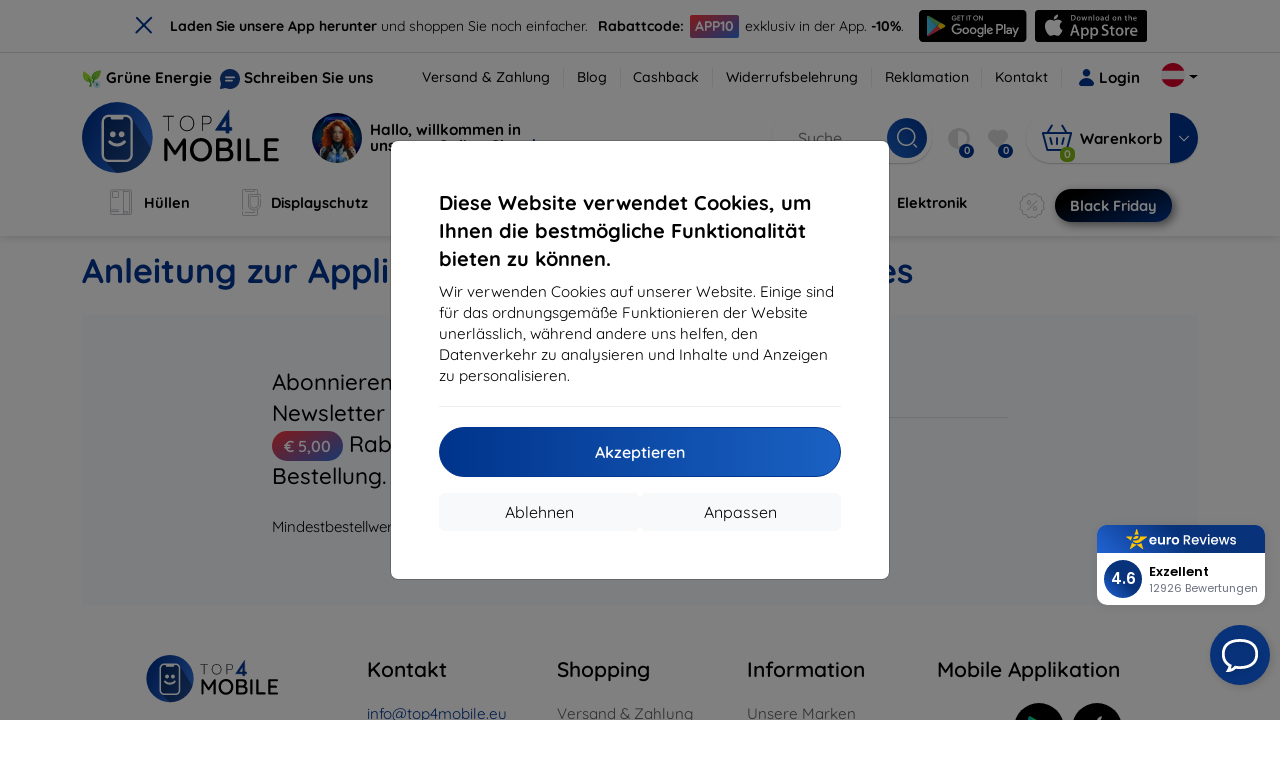

--- FILE ---
content_type: text/html; charset=utf-8
request_url: https://top4mobile.at/Tag/anleitung-zur-applikation-des-display-schutzglases
body_size: 63712
content:


<!DOCTYPE html>
<html lang="sk" xml:lang="sk">
<head>

    <script type="text/javascript">

        window.dataLayer = window.dataLayer || [];
        window.gtag = window.gtag || function () { dataLayer.push(arguments); };

        window.gtag('consent', 'default', {
            ad_storage: "denied",
            ad_user_data: "denied",
            ad_personalization: "denied",
            personalization_storage: "denied",
            analytics_storage: "denied",
            functionality_storage: "granted",
            security_storage: "granted",
            wait_for_update: 1000
        });
    </script>

    <script>
(function(w,d,s,l,i){w[l]=w[l]||[];w[l].push({'gtm.start': 
new Date().getTime(),event:'gtm.js'});var f=d.getElementsByTagName(s)[0], 
j=d.createElement(s),dl=l!='dataLayer'?'&l='+l:'';j.async=true;j.src= 
'https://www.googletagmanager.com/gtm.js?id='+i+dl;f.parentNode.insertBefore(j,f); 
})(window,document,'script','dataLayer','GTM-KXCM2M5'); 
</script>


    <meta charset="utf-8" />
    <meta name="viewport" content="width=device-width, initial-scale=1.0">

    <title>Anleitung zur Applikation des Display-Schutzglases</title>
    <script type="application/ld+json">
{
 "@context": "http://schema.org", 
 "@type": "OnlineStore", 
 "name": "NAZOV_STRANKY_at", 
 "url": "https://top4mobile.at", 
 "logo": "https://top4mobile.at/Content/klient/shield/Images/store_logo.svg", 
 "description": "Online-Shop für Handys und Marken-Handy-Zubehör. Beste Preise und das breiteste Angebot an Marken-Handy-Zubehör", 
 "currenciesAccepted" : "EUR" ,
 "paymentAccepted": "Credit Card, PayPal, Bank Transfer", 
 "sameAs": [ 
"https://www.facebook.com/top4mobile/","https://www.instagram.com/top4mobile","https://www.youtube.com/channel/UCB26as7WcZy5HS1PrEHHUjQ"
  ], 
 "address": { 
 "@type": "PostalAddress", 
 "streetAddress": "H. Meličkovej 12", 
 "addressLocality": "Bratislava", 
 "addressRegion": "Bratislavský kraj", 
 "postalCode": "84105", 
 "addressCountry": "SK" 
  }, 
 "contactPoint": { 
 "@type": "ContactPoint", 
 "contactType": "customer service", 
 "telephone": "+421 948 492 549", 
 "email": "info@top4mobile.eu" 
  }, 
 "potentialAction": { 
 "@type": "SearchAction", 
 "target": "https://top4mobile.at/search?q={search_term_string}", 
 "query-input": "required name=search_term_string" 
 } 
}
</script>




    <link href="/Content/site?v=A9QhoyO8s9PSkFONlI-STWe35_pTk-AgqS7v_ou5VhM1" rel="stylesheet"/>


    <link rel="canonical" href="https://top4mobile.at/Tag/anleitung-zur-applikation-des-display-schutzglases" />

    <link rel="icon" href="/Content/klient/shield/Images/favicons/favicon.ico" type="image/x-icon">
    <link rel="apple-touch-icon" sizes="57x57" href="/Content/klient/shield/Images/favicons/apple-icon-57x57.png">
    <link rel="apple-touch-icon" sizes="60x60" href="/Content/klient/shield/Images/favicons/apple-icon-60x60.png">
    <link rel="apple-touch-icon" sizes="72x72" href="/Content/klient/shield/Images/favicons/apple-icon-72x72.png">
    <link rel="apple-touch-icon" sizes="76x76" href="/Content/klient/shield/Images/favicons/apple-icon-76x76.png">
    <link rel="apple-touch-icon" sizes="114x114" href="/Content/klient/shield/Images/favicons/apple-icon-114x114.png">
    <link rel="apple-touch-icon" sizes="120x120" href="/Content/klient/shield/Images/favicons/apple-icon-120x120.png">
    <link rel="apple-touch-icon" sizes="144x144" href="/Content/klient/shield/Images/favicons/apple-icon-144x144.png">
    <link rel="apple-touch-icon" sizes="152x152" href="/Content/klient/shield/Images/favicons/apple-icon-152x152.png">
    <link rel="apple-touch-icon" sizes="180x180" href="/Content/klient/shield/Images/favicons/apple-icon-180x180.png">
    <link rel="icon" type="image/png" sizes="192x192" href="/Content/klient/shield/Images/favicons/android-icon-192x192.png">
    <link rel="icon" type="image/png" sizes="32x32" href="/Content/klient/shield/Images/favicons/favicon-32x32.png">
    <link rel="icon" type="image/png" sizes="96x96" href="/Content/klient/shield/Images/favicons/favicon-96x96.png">
    <link rel="icon" type="image/png" sizes="16x16" href="/Content/klient/shield/Images/favicons/favicon-16x16.png">
    <link rel="manifest" href="/manifest.json">
    <meta name="msapplication-TileColor" content="#ffffff">
    <meta name="msapplication-TileImage" content="/Content/klient/shield/Images/favicons/ms-icon-144x144.png">

    <meta name="theme-color" content="#124191">
    <meta name="msapplication-navbutton-color" content="#124191">
    <meta name="apple-mobile-web-app-status-bar-style" content="#124191">


    <link rel="author" href="http://eurion.sk" />
    <link rel="publisher" href="http://eurion.sk" />
    <meta name="application-name" content="eurion-shop" />
    <meta name="generator" content="eurion-shop" />

    <meta name="robots" content="index, follow" />

    <meta name="description" content="Online-Shop für Handys und Marken-Handy-Zubehör. Beste Preise und das breiteste Angebot an Marken-Handy-Zubehör" />
    <meta name="keywords" content="Handyabdeckung, Handytasche, Displayschutzfolie, Schutzglas, Mobile Verkäufe, Handy-Verkäufe, Handy-Zubehör, Mobile Zubehör, Spigen, caseology, lebensrettend, otterbox, mujjo, RINGKE, uag" />

    

    

    
</head>
<body>

    <noscript><iframe src="https://www.googletagmanager.com/ns.html?id=GTM-KXCM2M5" height="0" width="0" style="display:none;visibility:hidden"> </noscript>

    <div id="ETM-WGT-61d26f2d-46f5-4275-8656-b7860aedee5a"></div><script defer src="https://euro.reviews/widget/shops-group/61d26f2d-46f5-4275-8656-b7860aedee5a/js"></script>
<script>
window._euroSupport = window._euroSupport || {} 
window._euroSupport.widgetId = 'c82202ef-50e0-46ba-a60e-f4b4137675db';
(function () {
   let s = document.createElement('script');
   s.type = 'text/javascript';
   s.async = true;
   s.src = 'https://euro.support/static/widget/v1/widget.js';
   let fs = document.getElementsByTagName('script')[0];
   fs.parentNode.insertBefore(s, fs);
})();
</script>

    <div class="smdWrapperTag"></div>

    

<div id="cookieModal" class="modal" data-easein="bounceDownIn" tabindex="-1"  data-bs-keyboard="false">
    <div class="modal-dialog modal-dialog-centered  ">
        <div class="modal-content">
            <div class="p-5">
                <div class="fw-bold fs-5 mb-2">
                    Diese Website verwendet Cookies, um Ihnen die bestm&#246;gliche Funktionalit&#228;t bieten zu k&#246;nnen.
                </div>
                <div  >
                    Wir verwenden Cookies auf unserer Website. Einige sind f&#252;r das ordnungsgem&#228;&#223;e Funktionieren der Website unerl&#228;sslich, w&#228;hrend andere uns helfen, den Datenverkehr zu analysieren und Inhalte und Anzeigen zu personalisieren.
                </div>
                <hr />
                <button data-bs-dismiss="modal" class="btn btn-primary flex-grow-1 accept-cookie-btn w-100 order-md-last">Akzeptieren</button>
                <div class="d-flex flex-column flex-md-row align-items-center gap-1 mt-3">
                    <a href="/cookies" class="btn settings-cookie-btn btn-light flex-grow-1 w-100"> Anpassen </a>
                    <button data-bs-dismiss="modal" class="btn btn-light flex-grow-1 deny-cookie-btn w-100 order-md-first">Ablehnen</button>
                </div>
            </div>
        </div>
    </div>
</div>


 

    
    


    <div id="messages">
        
    </div>

<form action="/Account/LogOff" class="navbar-right" id="logoutForm" method="post"><input id="returnDivizia" name="returnDivizia" type="hidden" value="base" /></form>

    <header class="header d-flex flex-column w-100">
        <div class="header__top-panel d-none d-md-block">
            <div class="container">
                <div class="d-flex flex-wrap flex-lg-nowrap w-100 align-items-center justify-content-between">
                    <div class="header__top-panel--left mb-2 mb-lg-0">
                        <div class="d-flex">
<div class="d-flex align-items-center me-2">
<div class="me-1"><img src="/Content/icons/green-energy.svg" /></div>
<div><a href="/green-energy">Grüne Energie</a></div>
</div>
<div class="d-flex align-items-center">
<div class="me-1"><img src="/Content/klient/shield/images/chat.svg" /></div>
<div><a href="/contact">Schreiben Sie uns</a></div>
</div>
</div>

                    </div>
                    <div class="header__top-panel--right d-flex align-items-center">
                        <div class="d-flex flex-wrap align-items-center justify-content-end me-3">
                            <div class="header__top-panel-pages me-3 d-flex">
                                <a class="first" href="/ShippingPayment">Versand & Zahlung</a><a class="first" href="/blog">Blog</a><a class="first" href="/cashback">Cashback</a><a class="first" href="/return">Widerrufsbelehrung</a><a class="first" href="/Claim">Reklamation</a><a class="first" href="/contact">Kontakt</a>
                            </div>

                                <a href="/Account/Login?returnDivizia=base" Class="btn-konto fw-bold d-flex align-items-center">
                                    <i Class="store-icon-user2 text-md me-1"></i>
                                    Login
                                </a>
                        </div>
                        <div class="dropdown site-control cursor-pointer"><div class="dropdown-toggle cursor-pointer" data-bs-toggle="dropdown"><span class="show"></span><span class="lang lang-at"></span></div><div class="dropdown-menu dropdown-menu-end"><div class="text-center fw-bold py-2 control-title">Language</div><div class="lang-control"><span>Deutsch</span> <a href="/lang/init/sk">Slovensky</a><a href="/lang/init/cz">Česky</a><a href="/lang/init/hu">Magyar</a><a href="/lang/init/de">Deutsch</a><a href="/lang/init/gb">English</a><a href="/lang/init/eu">English</a><a href="/lang/init/pl">Polskie</a><a href="/lang/init/ro">Română</a><a href="/lang/init/hr">Hrvatski</a><a href="/lang/init/hr2">Hrvatski</a><a href="/lang/init/si">Slovenščina</a><a href="/lang/init/fr">Français</a><a href="/lang/init/be">Français</a><a href="/lang/init/it">Italiano</a><a href="/lang/init/nl">Dutch</a><a href="/lang/init/bg">български</a><a href="/lang/init/bg2">български</a><a href="/lang/init/es">Español</a><a href="/lang/init/gr">Griego</a><a href="/lang/init/dk">Dansk</a><a href="/lang/init/fi">Suomi</a><a href="/lang/init/se">Svenskt</a><a href="/lang/init/pt">Português</a></div><div class="text-center fw-bold py-2 control-title">Wir sind in</div><div class="domain-control"><a href="https://Top4Mobile.sk"><span class="lang lang-sk"></span><span>Top4Mobile.sk</span></a><a href="https://Top4Mobile.cz"><span class="lang lang-cz"></span><span>Top4Mobile.cz</span></a><a href="https://Top4Mobile.hu"><span class="lang lang-hu"></span><span>Top4Mobile.hu</span></a><a href="https://Top4Mobile.at"><span class="lang lang-at"></span><span>Top4Mobile.at</span></a><a href="https://Top4Mobile.de"><span class="lang lang-de"></span><span>Top4Mobile.de</span></a><a href="https://Top4Mobile.pl"><span class="lang lang-pl"></span><span>Top4Mobile.pl</span></a><a href="https://Top4Mobile.si"><span class="lang lang-si"></span><span>Top4Mobile.si</span></a><a href="https://Top4Mobile.hr"><span class="lang lang-hr"></span><span>Top4Mobile.hr</span></a><a href="https://Top4Mobile.ro"><span class="lang lang-ro"></span><span>Top4Mobile.ro</span></a><a href="https://Top4Mobile.bg"><span class="lang lang-bg"></span><span>Top4Mobile.bg</span></a><a href="https://Top4Mobile.fr"><span class="lang lang-fr"></span><span>Top4Mobile.fr</span></a><a href="https://Top4Mobile.it"><span class="lang lang-it"></span><span>Top4Mobile.it</span></a><a href="https://Top4Mobile.es"><span class="lang lang-es"></span><span>Top4Mobile.es</span></a><a href="https://Top4Mobile.gr"><span class="lang lang-gr"></span><span>Top4Mobile.gr</span></a><a href="https://Top4Mobile.be"><span class="lang lang-be"></span><span>Top4Mobile.be</span></a><a href="https://Top4Mobile.nl"><span class="lang lang-nl"></span><span>Top4Mobile.nl</span></a><a href="https://Top4Mobile.dk"><span class="lang lang-dk"></span><span>Top4Mobile.dk</span></a><a href="https://Top4Mobile.fi"><span class="lang lang-fi"></span><span>Top4Mobile.fi</span></a><a href="https://Top4Mobile.se"><span class="lang lang-se"></span><span>Top4Mobile.se</span></a><a href="https://Top4Mobile.pt"><span class="lang lang-pt"></span><span>Top4Mobile.pt</span></a><a href="https://Top4Mobile.eu"><span class="lang lang-eu"></span><span>Top4Mobile.eu</span></a></div></div></div>
                    </div>
                </div>
            </div>
        </div>
        <div class="header__mobile-menu d-md-none">
            <div class="container px-3">
                <div class="d-flex w-100 justify-content-between">
                    <div class="d-flex align-items-center">
                        <div class="header__mobile-menu-icon d-flex flex-column align-items-center btn-toggle-canvas">
                            <div id="nav-icon">
                                <span></span>
                                <span></span>
                                <span></span>
                            </div>
                            <span>MENU</span>
                        </div>
                        <div class="mobile-menu-logo ms-3">
                            <div><a href="/"><img src="/Content/klient/shield/Images/store_logo.svg" alt="Top4Mobile.at"></a></div>

                        </div>
                    </div>
                    <div class="d-flex align-items-center">
                        <div class="header-mobile-control btn-toggle-search header-mobile-control-spacing">
                            <i class="store-icon-searchx icon-search"></i>
                        </div>
                        <div class="header-mobile-control header-mobile-control-spacing">
                                <a href="/Account/Login?returnDivizia=base"><i class="store-icon-user"></i> </a>

                        </div>
                        <div class="header-mobile-control">
                            <a class="header-mobile-link" href="/cart">
                                <i class="store-icon-shopping-cart-solid"></i>
                                <span class="badge">0</span>
                            </a>
                        </div>
                    </div>
                </div>
            </div>
        </div>
        <div class="header__main-panel">
            <div class="container">
                <div class="d-flex justify-content-between align-items-center">
                    <div class="header__logo-col d-none d-md-block">
                        <div class="header__logo" id="logo">
                            <div><a href="/"><img src="/Content/klient/shield/Images/store_logo.svg" alt="Top4Mobile.at"></a></div>
        
            <div Class="ai-bar">
                <a href="/maven">
                    <div class="d-flex">
                        <div>
                            <img src="/Content/maven/ai4icon.webp"  />
                        </div>
                        <div class="ai-content">
                            <span id="typed3"></span>
                        </div>
                    </div>
                </a>
            </div>
        
                        </div>
                    </div>
                    <div Class="header__search-col px-md-0 d-none d-md-block mb-3 mb-md-0">
                        <div id="search-control" Class="search-control ">
                            <form method="get" action="/katalog">
                                <div Class="d-flex align-items-center">
                                    <input autocomplete="off" class="form-control" id="q" name="q" placeholder="Suche" type="text" value="" />
                                    <Button type="submit" Class="btn-search d-flex align-items-center"><i Class="store-icon-searchx"></i></Button>
                                </div>
                            </form>
                            <div id="search-suggestion" Class="d-none"></div>

                        </div>
                        <div id="search-drop" Class="d-none"></div>
                    </div>
                    <div Class="header-cart-col d-none d-md-block">
                        <div Class="user-panel d-flex align-items-center">
                            <div class="user-controls d-flex align-items-center"><a href="/porovnavanie"><i class="store-icon-adjust-solid"></i><span class="badge"><span class="count-porovnavat">0</span></span></a><a href="/oblubene"><i class="store-icon-heart-solid"></i><span class="badge"><span class="count-oblubene">0</span></span></a></div>
                            <div id="kosik-control">
                                <div>
                                    <a class="btn-kosik" href="/cart">
                                        <div class="btn-kosik-icon">
                                            <i class="store-icon-shopping-cart-solid me-2"></i>
                                            <span Class="badge">0</span>
                                        </div>
                                        <div>
                                            <span class="btn-kosik-text">
Warenkorb                                            </span>
                                        </div>
                                    </a>
                                </div>
                                <div Class="dropdown">
                                    <button id="btn-mini-kosik" Class="btn dropdown-toggle btn-kosik hidden-xs no-caret" data-bs-toggle="dropdown" type="button">
                                        <i Class="store-icon-angle-down-solid"></i>
                                    </button>
                                    <div Class="dropdown-menu dropdown-menu-end mini-kosik-dropdown-menu" role="menu" aria-labelledby="btn-mini-kosik">
                                        <div id="mini-kosik-data"></div>
                                    </div>
                                </div>

                            </div>
                        </div>
                    </div>
                </div>
            </div>
        </div>
        <div Class="header__main-menu">
            <div Class="container">
                <nav id="navigation" Class="navigation">
                    <div Class="nav-menus-wrapper">
                        <div Class="header__mobile-header d-flex mobile-controls d-md-none justify-content-between align-items-center  ">
                            <div>
                                <div class="dropdown site-control cursor-pointer"><div class="dropdown-toggle cursor-pointer" data-bs-toggle="dropdown"><span class="show"></span><span class="lang lang-at"></span></div><div class="dropdown-menu dropdown-menu-end"><div class="text-center fw-bold py-2 control-title">Language</div><div class="lang-control"><span>Deutsch</span> <a href="/lang/init/sk">Slovensky</a><a href="/lang/init/cz">Česky</a><a href="/lang/init/hu">Magyar</a><a href="/lang/init/de">Deutsch</a><a href="/lang/init/gb">English</a><a href="/lang/init/eu">English</a><a href="/lang/init/pl">Polskie</a><a href="/lang/init/ro">Română</a><a href="/lang/init/hr">Hrvatski</a><a href="/lang/init/hr2">Hrvatski</a><a href="/lang/init/si">Slovenščina</a><a href="/lang/init/fr">Français</a><a href="/lang/init/be">Français</a><a href="/lang/init/it">Italiano</a><a href="/lang/init/nl">Dutch</a><a href="/lang/init/bg">български</a><a href="/lang/init/bg2">български</a><a href="/lang/init/es">Español</a><a href="/lang/init/gr">Griego</a><a href="/lang/init/dk">Dansk</a><a href="/lang/init/fi">Suomi</a><a href="/lang/init/se">Svenskt</a><a href="/lang/init/pt">Português</a></div><div class="text-center fw-bold py-2 control-title">Wir sind in</div><div class="domain-control"><a href="https://Top4Mobile.sk"><span class="lang lang-sk"></span><span>Top4Mobile.sk</span></a><a href="https://Top4Mobile.cz"><span class="lang lang-cz"></span><span>Top4Mobile.cz</span></a><a href="https://Top4Mobile.hu"><span class="lang lang-hu"></span><span>Top4Mobile.hu</span></a><a href="https://Top4Mobile.at"><span class="lang lang-at"></span><span>Top4Mobile.at</span></a><a href="https://Top4Mobile.de"><span class="lang lang-de"></span><span>Top4Mobile.de</span></a><a href="https://Top4Mobile.pl"><span class="lang lang-pl"></span><span>Top4Mobile.pl</span></a><a href="https://Top4Mobile.si"><span class="lang lang-si"></span><span>Top4Mobile.si</span></a><a href="https://Top4Mobile.hr"><span class="lang lang-hr"></span><span>Top4Mobile.hr</span></a><a href="https://Top4Mobile.ro"><span class="lang lang-ro"></span><span>Top4Mobile.ro</span></a><a href="https://Top4Mobile.bg"><span class="lang lang-bg"></span><span>Top4Mobile.bg</span></a><a href="https://Top4Mobile.fr"><span class="lang lang-fr"></span><span>Top4Mobile.fr</span></a><a href="https://Top4Mobile.it"><span class="lang lang-it"></span><span>Top4Mobile.it</span></a><a href="https://Top4Mobile.es"><span class="lang lang-es"></span><span>Top4Mobile.es</span></a><a href="https://Top4Mobile.gr"><span class="lang lang-gr"></span><span>Top4Mobile.gr</span></a><a href="https://Top4Mobile.be"><span class="lang lang-be"></span><span>Top4Mobile.be</span></a><a href="https://Top4Mobile.nl"><span class="lang lang-nl"></span><span>Top4Mobile.nl</span></a><a href="https://Top4Mobile.dk"><span class="lang lang-dk"></span><span>Top4Mobile.dk</span></a><a href="https://Top4Mobile.fi"><span class="lang lang-fi"></span><span>Top4Mobile.fi</span></a><a href="https://Top4Mobile.se"><span class="lang lang-se"></span><span>Top4Mobile.se</span></a><a href="https://Top4Mobile.pt"><span class="lang lang-pt"></span><span>Top4Mobile.pt</span></a><a href="https://Top4Mobile.eu"><span class="lang lang-eu"></span><span>Top4Mobile.eu</span></a></div></div></div>
                            </div>
                            <div class="user-controls d-flex align-items-center"><a href="/porovnavanie"><i class="store-icon-adjust-solid"></i><span class="badge"><span class="count-porovnavat">0</span></span></a><a href="/oblubene"><i class="store-icon-heart-solid"></i><span class="badge"><span class="count-oblubene">0</span></span></a></div>
                            <div> <Span Class='nav-menus-wrapper-close-button'><i class="store-icon-times-solid"></i></Span></div>
                        </div>
                        <ul Class="nav-menu navigation-links">
                            <li><a class="expander" href="/Katalogwaren/35/hullen"><i class="mi mi-cases"></i><span>Hüllen</span></a><div class="megamenu-panel"><div class="megamenu-lists"><ul class="megamenu-list list-col-2"><div class="slinky-title">Schnellsuche</div><div id="kompatibility-menu35" class="slinky-menu"><ul><li><a href="#"><strong>Apple</strong></a><ul><li><a href="/Katalogwaren/35/hullen-apple-iphone-17?s=15984"><strong>iPhone 17</strong></a></li><li><a href="/Katalogwaren/35/hullen-apple-iphone-17-air?s=15981"><strong>iPhone 17 Air</strong></a></li><li><a href="/Katalogwaren/35/hullen-apple-iphone-17-pro?s=15983"><strong>iPhone 17 Pro</strong></a></li><li><a href="/Katalogwaren/35/hullen-apple-iphone-17-pro-max?s=15982"><strong>iPhone 17 Pro Max</strong></a></li><li><a href="/Katalogwaren/35/hullen-apple-iphone-16-pro?s=3382"><strong>iPhone 16 Pro</strong></a></li><li><a href="/Katalogwaren/35/hullen-apple-iphone-16-pro-max?s=3381"><strong>iPhone 16 Pro Max</strong></a></li><li><a href="/Katalogwaren/35/hullen-apple-iphone-16?s=3380"><strong>iPhone 16</strong></a></li><li><a href="/Katalogwaren/35/hullen-apple-iphone-16-plus?s=3429"><strong>iPhone 16 Plus</strong></a></li><li><a href="/Katalogwaren/35/hullen-apple-iphone-16e?s=3751"><strong>iPhone 16e</strong></a></li><li><a href="/Katalogwaren/35/hullen-apple-airpods-1st-2nd-gen?s=822"><strong>AirPods (1st / 2nd gen)</strong></a></li><li><a href="/Katalogwaren/35/hullen-apple-airpods-3rd-gen?s=2283">AirPods (3rd gen)</a></li><li><a href="/Katalogwaren/35/hullen-apple-airpods-4?s=3542">AirPods 4</a></li><li><a href="/Katalogwaren/35/hullen-apple-airpods-max?s=1513">Airpods Max</a></li><li><a href="/Katalogwaren/35/hullen-apple-airpods-pro?s=1038">AirPods Pro</a></li><li><a href="/Katalogwaren/35/hullen-apple-airpods-pro-2?s=2391">AirPods Pro 2</a></li><li><a href="/Katalogwaren/35/hullen-apple-airpods-pro-3?s=16152">AirPods Pro 3</a></li><li><a href="/Katalogwaren/35/hullen-apple-airtag?s=1543">AirTag</a></li><li><a href="/Katalogwaren/35/hullen-apple-airtag-2?s=16065">AirTag 2</a></li><li><a href="/Katalogwaren/35/hullen-apple-ipad-10-2?s=985">iPad 10.2</a></li><li><a href="/Katalogwaren/35/hullen-apple-ipad-10-9?s=2684">iPad 10.9</a></li><li><a href="/Katalogwaren/35/hullen-apple-ipad-10th-gen?s=2268">iPad 10th gen</a></li><li><a href="/Katalogwaren/35/hullen-apple-ipad-11?s=16189">iPad 11"</a></li><li><a href="/Katalogwaren/35/hullen-apple-ipad-11th-gen?s=3814">iPad 11th gen.</a></li><li><a href="/Katalogwaren/35/hullen-apple-ipad-7th-gen?s=1259">iPad 7th gen.</a></li><li><a href="/Katalogwaren/35/hullen-apple-ipad-8th-gen?s=1211">iPad 8th gen</a></li><li><a href="/Katalogwaren/35/hullen-apple-ipad-9-7?s=839">iPad 9.7</a></li><li><a href="/Katalogwaren/35/hullen-apple-ipad-9th-gen?s=2035">iPad 9th gen</a></li><li><a href="/Katalogwaren/35/hullen-apple-ipad-air?s=390">iPad Air</a></li><li><a href="/Katalogwaren/35/hullen-apple-ipad-air-10-9?s=1294">iPad Air 10.9</a></li><li><a href="/Katalogwaren/35/hullen-apple-ipad-air-11?s=3285">iPad Air 11</a></li><li><a href="/Katalogwaren/35/hullen-apple-ipad-air-12-9?s=3259">iPad Air 12.9</a></li><li><a href="/Katalogwaren/35/hullen-apple-ipad-air-13?s=3258">iPad Air 13</a></li><li><a href="/Katalogwaren/35/hullen-apple-ipad-air-3?s=922">iPad Air 3</a></li><li><a href="/Katalogwaren/35/hullen-apple-ipad-air-4?s=1184">iPad Air 4</a></li><li><a href="/Katalogwaren/35/hullen-apple-ipad-air-5?s=1901">iPad Air 5</a></li><li><a href="/Katalogwaren/35/hullen-apple-ipad-mini-4?s=1013">iPad Mini 4</a></li><li><a href="/Katalogwaren/35/hullen-apple-ipad-mini-5?s=887">iPad Mini 5</a></li><li><a href="/Katalogwaren/35/hullen-apple-ipad-mini-6?s=1522">iPad Mini 6</a></li><li><a href="/Katalogwaren/35/hullen-apple-ipad-mini-7?s=3660">iPad Mini 7</a></li><li><a href="/Katalogwaren/35/hullen-apple-ipad-pro-10-5?s=606">iPad Pro 10.5</a></li><li><a href="/Katalogwaren/35/hullen-apple-ipad-pro-10-9?s=2617">iPad Pro 10.9</a></li><li><a href="/Katalogwaren/35/hullen-apple-ipad-pro-11?s=803">iPad Pro 11</a></li><li><a href="/Katalogwaren/35/hullen-apple-ipad-pro-12-9?s=514">iPad Pro 12.9</a></li><li><a href="/Katalogwaren/35/hullen-apple-ipad-pro-13?s=3340">iPad Pro 13</a></li><li><a href="/Katalogwaren/35/hullen-apple-ipad-pro-9-7?s=515">iPad Pro 9.7</a></li><li><a href="/Katalogwaren/35/hullen-apple-iphone-11?s=949">iPhone 11</a></li><li><a href="/Katalogwaren/35/hullen-apple-iphone-11-pro?s=950">iPhone 11 Pro</a></li><li><a href="/Katalogwaren/35/hullen-apple-iphone-11-pro-max?s=951">iPhone 11 Pro Max</a></li><li><a href="/Katalogwaren/35/hullen-apple-iphone-12?s=1206">iPhone 12</a></li><li><a href="/Katalogwaren/35/hullen-apple-iphone-12-mini?s=1202">iPhone 12 Mini</a></li><li><a href="/Katalogwaren/35/hullen-apple-iphone-12-pro?s=1207">iPhone 12 Pro</a></li><li><a href="/Katalogwaren/35/hullen-apple-iphone-12-pro-max?s=1205">iPhone 12 Pro Max</a></li><li><a href="/Katalogwaren/35/hullen-apple-iphone-13?s=1679">iPhone 13</a></li><li><a href="/Katalogwaren/35/hullen-apple-iphone-13-mini?s=1680">iPhone 13 Mini</a></li><li><a href="/Katalogwaren/35/hullen-apple-iphone-13-pro?s=1681">iPhone 13 Pro</a></li><li><a href="/Katalogwaren/35/hullen-apple-iphone-13-pro-max?s=1682">iPhone 13 Pro Max</a></li><li><a href="/Katalogwaren/35/hullen-apple-iphone-14?s=2056">iPhone 14</a></li><li><a href="/Katalogwaren/35/hullen-apple-iphone-14-plus?s=2149">iPhone 14 Plus</a></li><li><a href="/Katalogwaren/35/hullen-apple-iphone-14-pro?s=2057">iPhone 14 Pro</a></li><li><a href="/Katalogwaren/35/hullen-apple-iphone-14-pro-max?s=2059">iPhone 14 Pro Max</a></li><li><a href="/Katalogwaren/35/hullen-apple-iphone-15?s=2493">iPhone 15</a></li><li><a href="/Katalogwaren/35/hullen-apple-iphone-15-plus?s=2494">iPhone 15 Plus</a></li><li><a href="/Katalogwaren/35/hullen-apple-iphone-15-pro?s=2495">iPhone 15 Pro</a></li><li><a href="/Katalogwaren/35/hullen-apple-iphone-15-pro-max?s=2496">iPhone 15 Pro Max</a></li><li><a href="/Katalogwaren/35/hullen-apple-iphone-55sse?s=141">iPhone 5/5S/SE</a></li><li><a href="/Katalogwaren/35/hullen-apple-iphone-66s?s=100">iPhone 6/6s</a></li><li><a href="/Katalogwaren/35/hullen-apple-iphone-66s-plus?s=101">iPhone 6/6s Plus</a></li><li><a href="/Katalogwaren/35/hullen-apple-iphone-7-8-se-2020?s=579">iPhone 7 / 8 / SE 2020</a></li><li><a href="/Katalogwaren/35/hullen-apple-iphone-7-plus-8-plus?s=580">iPhone 7 Plus / 8 Plus</a></li><li><a href="/Katalogwaren/35/hullen-apple-iphone-78?s=1713">iPhone 7/8</a></li><li><a href="/Katalogwaren/35/hullen-apple-iphone-se-2022?s=1875">iPhone SE 2022</a></li><li><a href="/Katalogwaren/35/hullen-apple-iphone-se-4?s=3251">iPhone SE 4</a></li><li><a href="/Katalogwaren/35/hullen-apple-iphone-xxs?s=581">iPhone X/XS</a></li><li><a href="/Katalogwaren/35/hullen-apple-iphone-xr?s=755">iPhone XR</a></li><li><a href="/Katalogwaren/35/hullen-apple-iphone-xs-max?s=754">iPhone XS Max</a></li><li><a href="/Katalogwaren/35/hullen-apple-macbook-air-13?s=537">Macbook Air 13</a></li><li><a href="/Katalogwaren/35/hullen-apple-macbook-air-15?s=2253">Macbook Air 15</a></li><li><a href="/Katalogwaren/35/hullen-apple-macbook-pro-13?s=507">MacBook Pro 13</a></li><li><a href="/Katalogwaren/35/hullen-apple-macbook-pro-14?s=1742">MacBook Pro 14</a></li><li><a href="/Katalogwaren/35/hullen-apple-macbook-pro-15?s=506">MacBook Pro 15</a></li><li><a href="/Katalogwaren/35/hullen-apple-macbook-pro-16?s=1109">MacBook Pro 16</a></li><li><a href="/Katalogwaren/35/hullen-apple-magsafe?s=1569">Magsafe</a></li><li><a href="/Katalogwaren/35/hullen-apple-vision-pro?s=3188">Vision Pro</a></li><li><a href="/Katalogwaren/35/hullen-apple-watch-38mm?s=552">Watch 38mm</a></li><li><a href="/Katalogwaren/35/hullen-apple-watch-40mm?s=788">Watch 40mm</a></li><li><a href="/Katalogwaren/35/hullen-apple-watch-41mm?s=1721">Watch 41mm</a></li><li><a href="/Katalogwaren/35/hullen-apple-watch-42mm?s=551">Watch 42mm</a></li><li><a href="/Katalogwaren/35/hullen-apple-watch-44mm?s=789">Watch 44mm</a></li><li><a href="/Katalogwaren/35/hullen-apple-watch-45mm?s=1724">Watch 45mm</a></li><li><a href="/Katalogwaren/35/hullen-apple-watch-46mm?s=886">Watch 46mm</a></li><li><a href="/Katalogwaren/35/hullen-apple-watch-49mm?s=2150">Watch 49mm</a></li><li><a href="/Katalogwaren/35/hullen-apple-watch-ultra?s=2248">Watch Ultra</a></li><li><a href="/Katalogwaren/35/hullen-apple-watch-ultra-2?s=2785">Watch Ultra 2</a></li></ul></li><li><a href="#"><strong>Samsung</strong></a><ul><li><a href="/Katalogwaren/35/hullen-samsung-galaxy-s25?s=3662"><strong>Galaxy S25</strong></a></li><li><a href="/Katalogwaren/35/hullen-samsung-galaxy-s25-edge?s=3820"><strong>Galaxy S25 Edge</strong></a></li><li><a href="/Katalogwaren/35/hullen-samsung-galaxy-s25-fe?s=16134"><strong>Galaxy S25 FE</strong></a></li><li><a href="/Katalogwaren/35/hullen-samsung-galaxy-s25-ultra?s=3661"><strong>Galaxy S25 Ultra</strong></a></li><li><a href="/Katalogwaren/35/hullen-samsung-galaxy-s25?s=3663"><strong>Galaxy S25+</strong></a></li><li><a href="/Katalogwaren/35/hullen-samsung-galaxy-s24?s=2743"><strong>Galaxy S24</strong></a></li><li><a href="/Katalogwaren/35/hullen-samsung-galaxy-s24-fe?s=3437"><strong>Galaxy S24 FE</strong></a></li><li><a href="/Katalogwaren/35/hullen-samsung-galaxy-s24-ultra?s=2744"><strong>Galaxy S24 Ultra</strong></a></li><li><a href="/Katalogwaren/35/hullen-samsung-galaxy-s24?s=2745"><strong>Galaxy S24+</strong></a></li><li><a href="/Katalogwaren/35/hullen-samsung-galaxy-a01?s=1200">Galaxy A01</a></li><li><a href="/Katalogwaren/35/hullen-samsung-galaxy-a02s?s=1297">Galaxy A02S</a></li><li><a href="/Katalogwaren/35/hullen-samsung-galaxy-a03?s=1847">Galaxy A03</a></li><li><a href="/Katalogwaren/35/hullen-samsung-galaxy-a03s?s=1647">Galaxy A03s</a></li><li><a href="/Katalogwaren/35/hullen-samsung-galaxy-a04?s=2276">Galaxy A04</a></li><li><a href="/Katalogwaren/35/hullen-samsung-galaxy-a04e?s=2342">Galaxy A04e</a></li><li><a href="/Katalogwaren/35/hullen-samsung-galaxy-a04s?s=2189">Galaxy A04s</a></li><li><a href="/Katalogwaren/35/hullen-samsung-galaxy-a05?s=2792">Galaxy A05</a></li><li><a href="/Katalogwaren/35/hullen-samsung-galaxy-a05s?s=2750">Galaxy A05s</a></li><li><a href="/Katalogwaren/35/hullen-samsung-galaxy-a06?s=3520">Galaxy A06</a></li><li><a href="/Katalogwaren/35/hullen-samsung-galaxy-a07?s=15985">Galaxy A07</a></li><li><a href="/Katalogwaren/35/hullen-samsung-galaxy-a10?s=908">Galaxy A10</a></li><li><a href="/Katalogwaren/35/hullen-samsung-galaxy-a11?s=1121">Galaxy A11</a></li><li><a href="/Katalogwaren/35/hullen-samsung-galaxy-a12?s=1279">Galaxy A12</a></li><li><a href="/Katalogwaren/35/hullen-samsung-galaxy-a13?s=1803">Galaxy A13</a></li><li><a href="/Katalogwaren/35/hullen-samsung-galaxy-a14?s=2355">Galaxy A14</a></li><li><a href="/Katalogwaren/35/hullen-samsung-galaxy-a15?s=2749">Galaxy A15</a></li><li><a href="/Katalogwaren/35/hullen-samsung-galaxy-a16?s=3556">Galaxy A16</a></li><li><a href="/Katalogwaren/35/hullen-samsung-galaxy-a17?s=15986">Galaxy A17</a></li><li><a href="/Katalogwaren/35/hullen-samsung-galaxy-a2-2025?s=16147">Galaxy A2 2025</a></li><li><a href="/Katalogwaren/35/hullen-samsung-galaxy-a20?s=917">Galaxy A20</a></li><li><a href="/Katalogwaren/35/hullen-samsung-galaxy-a20e?s=892">Galaxy A20e</a></li><li><a href="/Katalogwaren/35/hullen-samsung-galaxy-a20s?s=1185">Galaxy A20s</a></li><li><a href="/Katalogwaren/35/hullen-samsung-galaxy-a21?s=1199">Galaxy A21</a></li><li><a href="/Katalogwaren/35/hullen-samsung-galaxy-a21s?s=1127">Galaxy A21s</a></li><li><a href="/Katalogwaren/35/hullen-samsung-galaxy-a22?s=1521">Galaxy A22</a></li><li><a href="/Katalogwaren/35/hullen-samsung-galaxy-a23?s=1912">Galaxy A23</a></li><li><a href="/Katalogwaren/35/hullen-samsung-galaxy-a24?s=2380">Galaxy A24</a></li><li><a href="/Katalogwaren/35/hullen-samsung-galaxy-a25?s=2642">Galaxy A25</a></li><li><a href="/Katalogwaren/35/hullen-samsung-galaxy-a26?s=3706">Galaxy A26</a></li><li><a href="/Katalogwaren/35/hullen-samsung-galaxy-a3?s=139">Galaxy A3</a></li><li><a href="/Katalogwaren/35/hullen-samsung-galaxy-a3-2017?s=518">Galaxy A3 2017</a></li><li><a href="/Katalogwaren/35/hullen-samsung-galaxy-a30?s=918">Galaxy A30</a></li><li><a href="/Katalogwaren/35/hullen-samsung-galaxy-a30s?s=1031">Galaxy A30s</a></li><li><a href="/Katalogwaren/35/hullen-samsung-galaxy-a31?s=1164">Galaxy A31</a></li><li><a href="/Katalogwaren/35/hullen-samsung-galaxy-a32?s=1320">Galaxy A32</a></li><li><a href="/Katalogwaren/35/hullen-samsung-galaxy-a33?s=1849">Galaxy A33</a></li><li><a href="/Katalogwaren/35/hullen-samsung-galaxy-a34?s=2429">Galaxy A34</a></li><li><a href="/Katalogwaren/35/hullen-samsung-galaxy-a35?s=3058">Galaxy A35</a></li><li><a href="/Katalogwaren/35/hullen-samsung-galaxy-a36?s=3705">Galaxy A36</a></li><li><a href="/Katalogwaren/35/hullen-samsung-galaxy-a40?s=889">Galaxy A40</a></li><li><a href="/Katalogwaren/35/hullen-samsung-galaxy-a41?s=1120">Galaxy A41</a></li><li><a href="/Katalogwaren/35/hullen-samsung-galaxy-a42?s=1215">Galaxy A42</a></li><li><a href="/Katalogwaren/35/hullen-samsung-galaxy-a5?s=216">Galaxy A5</a></li><li><a href="/Katalogwaren/35/hullen-samsung-galaxy-a51?s=1034">Galaxy A51</a></li><li><a href="/Katalogwaren/35/hullen-samsung-galaxy-a52?s=1319">Galaxy A52</a></li><li><a href="/Katalogwaren/35/hullen-samsung-galaxy-a53?s=1817">Galaxy A53</a></li><li><a href="/Katalogwaren/35/hullen-samsung-galaxy-a54?s=2352">Galaxy A54</a></li><li><a href="/Katalogwaren/35/hullen-samsung-galaxy-a55?s=3057">Galaxy A55</a></li><li><a href="/Katalogwaren/35/hullen-samsung-galaxy-a56?s=3729">Galaxy A56</a></li><li><a href="/Katalogwaren/35/hullen-samsung-galaxy-a6-2018?s=676">Galaxy A6 2018</a></li><li><a href="/Katalogwaren/35/hullen-samsung-galaxy-a6-plus-2018?s=681">Galaxy A6 Plus 2018</a></li><li><a href="/Katalogwaren/35/hullen-samsung-galaxy-a7-2016?s=291">Galaxy A7 2016</a></li><li><a href="/Katalogwaren/35/hullen-samsung-galaxy-a70?s=890">Galaxy A70</a></li><li><a href="/Katalogwaren/35/hullen-samsung-galaxy-a71?s=3260">Galaxy A71</a></li><li><a href="/Katalogwaren/35/hullen-samsung-galaxy-a72?s=3148">Galaxy A72</a></li><li><a href="/Katalogwaren/35/hullen-samsung-galaxy-a73?s=1827">Galaxy A73</a></li><li><a href="/Katalogwaren/35/hullen-samsung-galaxy-a8-2018?s=635">Galaxy A8 2018</a></li><li><a href="/Katalogwaren/35/hullen-samsung-galaxy-a8?s=636">Galaxy A8+</a></li><li><a href="/Katalogwaren/35/hullen-samsung-galaxy-a82?s=1653">Galaxy A82</a></li><li><a href="/Katalogwaren/35/hullen-samsung-galaxy-a90?s=920">Galaxy A90</a></li><li><a href="/Katalogwaren/35/hullen-samsung-galaxy-buds?s=1029">Galaxy Buds</a></li><li><a href="/Katalogwaren/35/hullen-samsung-galaxy-buds-2?s=1678">Galaxy Buds 2</a></li><li><a href="/Katalogwaren/35/hullen-samsung-galaxy-buds-3?s=3454">Galaxy Buds 3</a></li><li><a href="/Katalogwaren/35/hullen-samsung-galaxy-buds-3-fe?s=16188">Galaxy Buds 3 FE</a></li><li><a href="/Katalogwaren/35/hullen-samsung-galaxy-buds-3-pro?s=3453">Galaxy Buds 3 Pro</a></li><li><a href="/Katalogwaren/35/hullen-samsung-galaxy-buds-live?s=1208">Galaxy Buds Live</a></li><li><a href="/Katalogwaren/35/hullen-samsung-galaxy-buds-pro?s=1340">Galaxy Buds Pro</a></li><li><a href="/Katalogwaren/35/hullen-samsung-galaxy-grand-neo?s=1677">Galaxy Grand Neo</a></li><li><a href="/Katalogwaren/35/hullen-samsung-galaxy-j1?s=542">Galaxy J1</a></li><li><a href="/Katalogwaren/35/hullen-samsung-galaxy-j3-2017?s=525">Galaxy J3 2017</a></li><li><a href="/Katalogwaren/35/hullen-samsung-galaxy-j3-2018?s=744">Galaxy J3 2018</a></li><li><a href="/Katalogwaren/35/hullen-samsung-galaxy-j5-2016?s=300">Galaxy J5 2016</a></li><li><a href="/Katalogwaren/35/hullen-samsung-galaxy-j5-2017?s=526">Galaxy J5 2017</a></li><li><a href="/Katalogwaren/35/hullen-samsung-galaxy-j7-2017?s=527">Galaxy J7 2017</a></li><li><a href="/Katalogwaren/35/hullen-samsung-galaxy-j7-2018?s=743">Galaxy J7 2018</a></li><li><a href="/Katalogwaren/35/hullen-samsung-galaxy-m11?s=1188">Galaxy M11</a></li><li><a href="/Katalogwaren/35/hullen-samsung-galaxy-m12?s=1525">Galaxy M12</a></li><li><a href="/Katalogwaren/35/hullen-samsung-galaxy-m13?s=2053">Galaxy M13</a></li><li><a href="/Katalogwaren/35/hullen-samsung-galaxy-m14?s=2507">Galaxy M14</a></li><li><a href="/Katalogwaren/35/hullen-samsung-galaxy-m15?s=3169">Galaxy M15</a></li><li><a href="/Katalogwaren/35/hullen-samsung-galaxy-m16?s=3821">Galaxy M16</a></li><li><a href="/Katalogwaren/35/hullen-samsung-galaxy-m20?s=872">Galaxy M20</a></li><li><a href="/Katalogwaren/35/hullen-samsung-galaxy-m21?s=1119">Galaxy M21</a></li><li><a href="/Katalogwaren/35/hullen-samsung-galaxy-m22?s=1702">Galaxy M22</a></li><li><a href="/Katalogwaren/35/hullen-samsung-galaxy-m23?s=1902">Galaxy M23</a></li><li><a href="/Katalogwaren/35/hullen-samsung-galaxy-m31?s=1167">Galaxy M31</a></li><li><a href="/Katalogwaren/35/hullen-samsung-galaxy-m31s?s=1177">Galaxy M31S</a></li><li><a href="/Katalogwaren/35/hullen-samsung-galaxy-m33?s=1913">Galaxy M33</a></li><li><a href="/Katalogwaren/35/hullen-samsung-galaxy-m34?s=2660">Galaxy M34</a></li><li><a href="/Katalogwaren/35/hullen-samsung-galaxy-m35?s=3329">Galaxy M35</a></li><li><a href="/Katalogwaren/35/hullen-samsung-galaxy-m51?s=1186">Galaxy M51</a></li><li><a href="/Katalogwaren/35/hullen-samsung-galaxy-m52?s=1720">Galaxy M52</a></li><li><a href="/Katalogwaren/35/hullen-samsung-galaxy-m53?s=1963">Galaxy M53</a></li><li><a href="/Katalogwaren/35/hullen-samsung-galaxy-m54?s=2482">Galaxy M54</a></li><li><a href="/Katalogwaren/35/hullen-samsung-galaxy-m55?s=3235">Galaxy M55</a></li><li><a href="/Katalogwaren/35/hullen-samsung-galaxy-m56?s=16291">Galaxy M56</a></li><li><a href="/Katalogwaren/35/hullen-samsung-galaxy-note-10?s=943">Galaxy Note 10</a></li><li><a href="/Katalogwaren/35/hullen-samsung-galaxy-note-10-lite?s=1048">Galaxy Note 10 Lite</a></li><li><a href="/Katalogwaren/35/hullen-samsung-galaxy-note-10?s=944">Galaxy Note 10+</a></li><li><a href="/Katalogwaren/35/hullen-samsung-galaxy-note-20?s=1166">Galaxy Note 20</a></li><li><a href="/Katalogwaren/35/hullen-samsung-galaxy-note-20-ultra?s=1165">Galaxy Note 20 Ultra</a></li><li><a href="/Katalogwaren/35/hullen-samsung-galaxy-note-3-neo?s=115">Galaxy Note 3 NEO</a></li><li><a href="/Katalogwaren/35/hullen-samsung-galaxy-note-8?s=571">Galaxy Note 8</a></li><li><a href="/Katalogwaren/35/hullen-samsung-galaxy-s10?s=857">Galaxy S10</a></li><li><a href="/Katalogwaren/35/hullen-samsung-galaxy-s10-lite?s=1212">Galaxy S10 Lite</a></li><li><a href="/Katalogwaren/35/hullen-samsung-galaxy-s10?s=858">Galaxy S10+</a></li><li><a href="/Katalogwaren/35/hullen-samsung-galaxy-s10e?s=856">Galaxy S10e</a></li><li><a href="/Katalogwaren/35/hullen-samsung-galaxy-s20?s=1069">Galaxy S20</a></li><li><a href="/Katalogwaren/35/hullen-samsung-galaxy-s20-fe?s=1192">Galaxy S20 FE</a></li><li><a href="/Katalogwaren/35/hullen-samsung-galaxy-s20-ultra?s=1070">Galaxy S20 Ultra</a></li><li><a href="/Katalogwaren/35/hullen-samsung-galaxy-s20?s=1068">Galaxy S20+</a></li><li><a href="/Katalogwaren/35/hullen-samsung-galaxy-s21?s=1321">Galaxy S21</a></li><li><a href="/Katalogwaren/35/hullen-samsung-galaxy-s21-fe?s=1554">Galaxy S21 FE</a></li><li><a href="/Katalogwaren/35/hullen-samsung-galaxy-s21-ultra?s=1324">Galaxy S21 Ultra</a></li><li><a href="/Katalogwaren/35/hullen-samsung-galaxy-s21?s=1322">Galaxy S21+</a></li><li><a href="/Katalogwaren/35/hullen-samsung-galaxy-s22?s=1794">Galaxy S22</a></li><li><a href="/Katalogwaren/35/hullen-samsung-galaxy-s22-ultra?s=1795">Galaxy S22 Ultra</a></li><li><a href="/Katalogwaren/35/hullen-samsung-galaxy-s22?s=1796">Galaxy S22+</a></li><li><a href="/Katalogwaren/35/hullen-samsung-galaxy-s23?s=2284">Galaxy S23</a></li><li><a href="/Katalogwaren/35/hullen-samsung-galaxy-s23-fe?s=2661">Galaxy S23 FE</a></li><li><a href="/Katalogwaren/35/hullen-samsung-galaxy-s23-ultra?s=2331">Galaxy S23 Ultra</a></li><li><a href="/Katalogwaren/35/hullen-samsung-galaxy-s23?s=2285">Galaxy S23+</a></li><li><a href="/Katalogwaren/35/hullen-samsung-galaxy-s4?s=107">Galaxy S4</a></li><li><a href="/Katalogwaren/35/hullen-samsung-galaxy-s5?s=104">Galaxy S5</a></li><li><a href="/Katalogwaren/35/hullen-samsung-galaxy-s6?s=140">Galaxy S6</a></li><li><a href="/Katalogwaren/35/hullen-samsung-galaxy-s6-edge?s=238">Galaxy S6 Edge+</a></li><li><a href="/Katalogwaren/35/hullen-samsung-galaxy-s7?s=284">Galaxy S7</a></li><li><a href="/Katalogwaren/35/hullen-samsung-galaxy-s7-edge?s=285">Galaxy S7 Edge</a></li><li><a href="/Katalogwaren/35/hullen-samsung-galaxy-s8?s=521">Galaxy S8</a></li><li><a href="/Katalogwaren/35/hullen-samsung-galaxy-s8-plus?s=523">Galaxy S8 Plus</a></li><li><a href="/Katalogwaren/35/hullen-samsung-galaxy-s9?s=645">Galaxy S9</a></li><li><a href="/Katalogwaren/35/hullen-samsung-galaxy-s9-plus?s=646">Galaxy S9 Plus</a></li><li><a href="/Katalogwaren/35/hullen-samsung-galaxy-smarttag2?s=2703">Galaxy SmartTag2</a></li><li><a href="/Katalogwaren/35/hullen-samsung-galaxy-tab-a-10-1?s=838">Galaxy Tab A 10.1</a></li><li><a href="/Katalogwaren/35/hullen-samsung-galaxy-tab-a-8?s=1764">Galaxy Tab A 8</a></li><li><a href="/Katalogwaren/35/hullen-samsung-galaxy-tab-a11?s=16213">Galaxy Tab A11</a></li><li><a href="/Katalogwaren/35/hullen-samsung-galaxy-tab-a11?s=16200">Galaxy Tab A11+</a></li><li><a href="/Katalogwaren/35/hullen-samsung-galaxy-tab-a7-10-4?s=1194">Galaxy Tab A7 10.4</a></li><li><a href="/Katalogwaren/35/hullen-samsung-galaxy-tab-a7-lite-8-7?s=1606">Galaxy Tab A7 Lite 8.7</a></li><li><a href="/Katalogwaren/35/hullen-samsung-galaxy-tab-a8-10-5?s=1774">Galaxy Tab A8 10.5</a></li><li><a href="/Katalogwaren/35/hullen-samsung-galaxy-tab-a9?s=2777">Galaxy Tab A9</a></li><li><a href="/Katalogwaren/35/hullen-samsung-galaxy-tab-a9?s=2776">Galaxy Tab A9+</a></li><li><a href="/Katalogwaren/35/hullen-samsung-galaxy-tab-active-3?s=1308">Galaxy Tab Active 3</a></li><li><a href="/Katalogwaren/35/hullen-samsung-galaxy-tab-active-pro-10-1?s=1274">Galaxy Tab Active Pro 10.1</a></li><li><a href="/Katalogwaren/35/hullen-samsung-galaxy-tab-s10-fe?s=3823">Galaxy Tab S10 FE</a></li><li><a href="/Katalogwaren/35/hullen-samsung-galaxy-tab-s10-fe?s=15941">Galaxy Tab S10 FE+</a></li><li><a href="/Katalogwaren/35/hullen-samsung-galaxy-tab-s10-lite?s=16166">Galaxy Tab S10 Lite</a></li><li><a href="/Katalogwaren/35/hullen-samsung-galaxy-tab-s10-ultra?s=3551">Galaxy Tab S10 Ultra</a></li><li><a href="/Katalogwaren/35/hullen-samsung-galaxy-tab-s10?s=3552">Galaxy Tab S10+</a></li><li><a href="/Katalogwaren/35/hullen-samsung-galaxy-tab-s11?s=16168">Galaxy Tab S11</a></li><li><a href="/Katalogwaren/35/hullen-samsung-galaxy-tab-s11-ultra?s=16167">Galaxy Tab S11 Ultra</a></li><li><a href="/Katalogwaren/35/hullen-samsung-galaxy-tab-s6-lite-10-4?s=1128">Galaxy Tab S6 Lite 10.4</a></li><li><a href="/Katalogwaren/35/hullen-samsung-galaxy-tab-s7-11-0?s=1178">Galaxy Tab S7 11.0</a></li><li><a href="/Katalogwaren/35/hullen-samsung-galaxy-tab-s8?s=1858">Galaxy Tab S8</a></li><li><a href="/Katalogwaren/35/hullen-samsung-galaxy-tab-s8-ultra?s=1848">Galaxy Tab S8 Ultra</a></li><li><a href="/Katalogwaren/35/hullen-samsung-galaxy-tab-s9?s=2616">Galaxy Tab S9</a></li><li><a href="/Katalogwaren/35/hullen-samsung-galaxy-tab-s9-fe?s=2674">Galaxy Tab S9 FE</a></li><li><a href="/Katalogwaren/35/hullen-samsung-galaxy-tab-s9-fe?s=2672">Galaxy Tab S9 FE+</a></li><li><a href="/Katalogwaren/35/hullen-samsung-galaxy-tab-s9-ultra?s=2614">Galaxy Tab S9 Ultra</a></li><li><a href="/Katalogwaren/35/hullen-samsung-galaxy-tab-s9?s=2615">Galaxy Tab S9+</a></li><li><a href="/Katalogwaren/35/hullen-samsung-galaxy-trend?s=103">Galaxy Trend</a></li><li><a href="/Katalogwaren/35/hullen-samsung-galaxy-watch-7?s=3455">Galaxy Watch 7</a></li><li><a href="/Katalogwaren/35/hullen-samsung-galaxy-watch-8?s=15975">Galaxy Watch 8</a></li><li><a href="/Katalogwaren/35/hullen-samsung-galaxy-watch-8-classic?s=15976">Galaxy Watch 8 Classic</a></li><li><a href="/Katalogwaren/35/hullen-samsung-galaxy-watch-ultra?s=3451">Galaxy Watch Ultra</a></li><li><a href="/Katalogwaren/35/hullen-samsung-galaxy-xcover-5?s=1512">Galaxy Xcover 5</a></li><li><a href="/Katalogwaren/35/hullen-samsung-galaxy-xcover-6-pro?s=2112">Galaxy Xcover 6 Pro</a></li><li><a href="/Katalogwaren/35/hullen-samsung-galaxy-xcover-7?s=3856">Galaxy Xcover 7</a></li><li><a href="/Katalogwaren/35/hullen-samsung-galaxy-xcover-7-pro?s=15991">Galaxy Xcover 7 Pro</a></li><li><a href="/Katalogwaren/35/hullen-samsung-galaxy-z-flip-3?s=1657">Galaxy Z Flip 3</a></li><li><a href="/Katalogwaren/35/hullen-samsung-galaxy-z-flip-4?s=2123">Galaxy Z Flip 4</a></li><li><a href="/Katalogwaren/35/hullen-samsung-galaxy-z-flip-5?s=2500">Galaxy Z Flip 5</a></li><li><a href="/Katalogwaren/35/hullen-samsung-galaxy-z-flip-6?s=3307">Galaxy Z Flip 6</a></li><li><a href="/Katalogwaren/35/hullen-samsung-galaxy-z-flip-7?s=15978">Galaxy Z Flip 7</a></li><li><a href="/Katalogwaren/35/hullen-samsung-galaxy-z-flip-7-fe?s=15977">Galaxy Z Flip 7 FE</a></li><li><a href="/Katalogwaren/35/hullen-samsung-galaxy-z-fold-3?s=1658">Galaxy Z Fold 3</a></li><li><a href="/Katalogwaren/35/hullen-samsung-galaxy-z-fold-4?s=2111">Galaxy Z Fold 4</a></li><li><a href="/Katalogwaren/35/hullen-samsung-galaxy-z-fold-5?s=2497">Galaxy Z Fold 5</a></li><li><a href="/Katalogwaren/35/hullen-samsung-galaxy-z-fold-6?s=3337">Galaxy Z Fold 6</a></li><li><a href="/Katalogwaren/35/hullen-samsung-galaxy-z-fold-7?s=15979">Galaxy Z Fold 7</a></li><li><a href="/Katalogwaren/35/hullen-samsung-i9300?s=249">i9300</a></li><li><a href="/Katalogwaren/35/hullen-samsung-i9500-galaxy-s4?s=1008">I9500 Galaxy S4</a></li><li><a href="/Katalogwaren/35/hullen-samsung-tab-active-5?s=3189">Tab Active 5</a></li><li><a href="/Katalogwaren/35/hullen-samsung-watch-40mm?s=1037">Watch 40mm</a></li><li><a href="/Katalogwaren/35/hullen-samsung-watch-41mm?s=1169">Watch 41mm</a></li><li><a href="/Katalogwaren/35/hullen-samsung-watch-42mm?s=853">Watch 42mm</a></li><li><a href="/Katalogwaren/35/hullen-samsung-watch-43mm?s=2613">Watch 43mm</a></li><li><a href="/Katalogwaren/35/hullen-samsung-watch-44mm?s=1041">Watch 44mm</a></li><li><a href="/Katalogwaren/35/hullen-samsung-watch-45mm?s=1171">Watch 45mm</a></li><li><a href="/Katalogwaren/35/hullen-samsung-watch-46mm?s=933">Watch 46mm</a></li><li><a href="/Katalogwaren/35/hullen-samsung-watch-47mm?s=2612">Watch 47mm</a></li></ul></li><li><a href="#"><strong>Huawei</strong></a><ul><li><a href="/Katalogwaren/35/hullen-huawei-honor-10-play?s=777">Honor 10 Play</a></li><li><a href="/Katalogwaren/35/hullen-huawei-honor-4c?s=259">Honor 4C</a></li><li><a href="/Katalogwaren/35/hullen-huawei-honor-7x?s=630">Honor 7X</a></li><li><a href="/Katalogwaren/35/hullen-huawei-honor-v30?s=1706">Honor V30</a></li><li><a href="/Katalogwaren/35/hullen-huawei-honor-v30-pro?s=1707">Honor V30 Pro</a></li><li><a href="/Katalogwaren/35/hullen-huawei-mate-10-lite?s=628">Mate 10 Lite</a></li><li><a href="/Katalogwaren/35/hullen-huawei-mate-20?s=770">Mate 20</a></li><li><a href="/Katalogwaren/35/hullen-huawei-mate-20-pro?s=772">Mate 20 Pro</a></li><li><a href="/Katalogwaren/35/hullen-huawei-mate-30?s=1524">Mate 30</a></li><li><a href="/Katalogwaren/35/hullen-huawei-mate-30-lite?s=1704">Mate 30 Lite</a></li><li><a href="/Katalogwaren/35/hullen-huawei-mate-40-pro?s=1232">Mate 40 Pro</a></li><li><a href="/Katalogwaren/35/hullen-huawei-mate-60-pro?s=2688">Mate 60 Pro</a></li><li><a href="/Katalogwaren/35/hullen-huawei-nova-10?s=2161">Nova 10</a></li><li><a href="/Katalogwaren/35/hullen-huawei-nova-10-se?s=2273">Nova 10 SE</a></li><li><a href="/Katalogwaren/35/hullen-huawei-nova-12i?s=3494">Nova 12i</a></li><li><a href="/Katalogwaren/35/hullen-huawei-nova-plus?s=535">Nova Plus</a></li><li><a href="/Katalogwaren/35/hullen-huawei-nova-y61?s=2399">Nova Y61</a></li><li><a href="/Katalogwaren/35/hullen-huawei-nova-y90?s=2114">Nova Y90</a></li><li><a href="/Katalogwaren/35/hullen-huawei-p-smart?s=651">P Smart</a></li><li><a href="/Katalogwaren/35/hullen-huawei-p-smart-z-2019?s=960">P Smart Z 2019</a></li><li><a href="/Katalogwaren/35/hullen-huawei-p20-lite?s=666">P20 Lite</a></li><li><a href="/Katalogwaren/35/hullen-huawei-p30-lite?s=865">P30 Lite</a></li><li><a href="/Katalogwaren/35/hullen-huawei-p30-pro?s=866">P30 Pro</a></li><li><a href="/Katalogwaren/35/hullen-huawei-p40?s=1110">P40</a></li><li><a href="/Katalogwaren/35/hullen-huawei-p40-lite?s=1108">P40 Lite</a></li><li><a href="/Katalogwaren/35/hullen-huawei-p50?s=1651">P50</a></li><li><a href="/Katalogwaren/35/hullen-huawei-p60?s=2510">P60</a></li><li><a href="/Katalogwaren/35/hullen-huawei-p8-lite?s=234">P8 Lite</a></li><li><a href="/Katalogwaren/35/hullen-huawei-pura-70?s=3342">Pura 70</a></li><li><a href="/Katalogwaren/35/hullen-huawei-pura-70-pro?s=3356">Pura 70 Pro</a></li><li><a href="/Katalogwaren/35/hullen-huawei-pura-70-pro?s=3357">Pura 70 Pro+</a></li><li><a href="/Katalogwaren/35/hullen-huawei-pura-70-ultra?s=3358">Pura 70 Ultra</a></li><li><a href="/Katalogwaren/35/hullen-huawei-watch-fit-3?s=3308">Watch Fit 3</a></li><li><a href="/Katalogwaren/35/hullen-huawei-watch-fit-4?s=16064">Watch Fit 4</a></li><li><a href="/Katalogwaren/35/hullen-huawei-watch-fit-4-pro?s=16063">Watch Fit 4 Pro</a></li><li><a href="/Katalogwaren/35/hullen-huawei-y3-ii-dual?s=483">Y3 II Dual</a></li><li><a href="/Katalogwaren/35/hullen-huawei-y5-2018?s=725">Y5 2018</a></li><li><a href="/Katalogwaren/35/hullen-huawei-y5-ii?s=610">Y5 II</a></li><li><a href="/Katalogwaren/35/hullen-huawei-y5p?s=1293">Y5P</a></li><li><a href="/Katalogwaren/35/hullen-huawei-y6s?s=1099">Y6s</a></li><li><a href="/Katalogwaren/35/hullen-huawei-y7-2019?s=868">Y7 2019</a></li><li><a href="/Katalogwaren/35/hullen-huawei-y9-2018?s=733">Y9 2018</a></li></ul></li><li><a href="#">Xiaomi</a><ul><li><a href="/Katalogwaren/35/hullen-xiaomi-12?s=1799">12</a></li><li><a href="/Katalogwaren/35/hullen-xiaomi-12-lite?s=1984">12 Lite</a></li><li><a href="/Katalogwaren/35/hullen-xiaomi-12-pro?s=1869">12 Pro</a></li><li><a href="/Katalogwaren/35/hullen-xiaomi-12s?s=2471">12S</a></li><li><a href="/Katalogwaren/35/hullen-xiaomi-12t?s=1941">12T</a></li><li><a href="/Katalogwaren/35/hullen-xiaomi-12t-pro?s=2228">12T Pro</a></li><li><a href="/Katalogwaren/35/hullen-xiaomi-12x?s=1826">12X</a></li><li><a href="/Katalogwaren/35/hullen-xiaomi-13?s=2371">13</a></li><li><a href="/Katalogwaren/35/hullen-xiaomi-13-lite?s=2483">13 Lite</a></li><li><a href="/Katalogwaren/35/hullen-xiaomi-13-pro?s=2372">13 Pro</a></li><li><a href="/Katalogwaren/35/hullen-xiaomi-13-ultra?s=2506">13 Ultra</a></li><li><a href="/Katalogwaren/35/hullen-xiaomi-13t?s=2662">13T</a></li><li><a href="/Katalogwaren/35/hullen-xiaomi-13t-pro?s=2696">13T Pro</a></li><li><a href="/Katalogwaren/35/hullen-xiaomi-14?s=2790">14</a></li><li><a href="/Katalogwaren/35/hullen-xiaomi-14-pro?s=2791">14 Pro</a></li><li><a href="/Katalogwaren/35/hullen-xiaomi-14-ultra?s=3111">14 Ultra</a></li><li><a href="/Katalogwaren/35/hullen-xiaomi-14t?s=3505">14T</a></li><li><a href="/Katalogwaren/35/hullen-xiaomi-14t-pro?s=3504">14T Pro</a></li><li><a href="/Katalogwaren/35/hullen-xiaomi-15?s=3743">15</a></li><li><a href="/Katalogwaren/35/hullen-xiaomi-15-pro?s=3801">15 Pro</a></li><li><a href="/Katalogwaren/35/hullen-xiaomi-15-ultra?s=3782">15 Ultra</a></li><li><a href="/Katalogwaren/35/hullen-xiaomi-15t?s=16179">15T</a></li><li><a href="/Katalogwaren/35/hullen-xiaomi-15t-pro?s=16180">15T Pro</a></li><li><a href="/Katalogwaren/35/hullen-xiaomi-mi-10?s=1107">Mi 10</a></li><li><a href="/Katalogwaren/35/hullen-xiaomi-mi-10-pro?s=1242">Mi 10 Pro</a></li><li><a href="/Katalogwaren/35/hullen-xiaomi-mi-10t?s=1216">Mi 10T</a></li><li><a href="/Katalogwaren/35/hullen-xiaomi-mi-10t-lite?s=1218">Mi 10T Lite</a></li><li><a href="/Katalogwaren/35/hullen-xiaomi-mi-10t-pro?s=1217">Mi 10T Pro</a></li><li><a href="/Katalogwaren/35/hullen-xiaomi-mi-11?s=1325">Mi 11</a></li><li><a href="/Katalogwaren/35/hullen-xiaomi-mi-11-lite?s=1514">Mi 11 Lite</a></li><li><a href="/Katalogwaren/35/hullen-xiaomi-mi-11-pro?s=1661">Mi 11 pro</a></li><li><a href="/Katalogwaren/35/hullen-xiaomi-mi-11-ultra?s=1546">Mi 11 Ultra</a></li><li><a href="/Katalogwaren/35/hullen-xiaomi-mi-11i?s=1545">Mi 11i</a></li><li><a href="/Katalogwaren/35/hullen-xiaomi-mi-11t?s=1716">Mi 11T</a></li><li><a href="/Katalogwaren/35/hullen-xiaomi-mi-11t-pro?s=1717">Mi 11T Pro</a></li><li><a href="/Katalogwaren/35/hullen-xiaomi-mi-5x?s=649">Mi 5X</a></li><li><a href="/Katalogwaren/35/hullen-xiaomi-mi-9t?s=924">Mi 9T</a></li><li><a href="/Katalogwaren/35/hullen-xiaomi-mi-band-3?s=999">Mi Band 3</a></li><li><a href="/Katalogwaren/35/hullen-xiaomi-mi-band-4?s=1239">Mi Band 4</a></li><li><a href="/Katalogwaren/35/hullen-xiaomi-mi-band-5?s=1147">Mi Band 5</a></li><li><a href="/Katalogwaren/35/hullen-xiaomi-mi-band-6?s=1553">Mi Band 6</a></li><li><a href="/Katalogwaren/35/hullen-xiaomi-mi-band-7?s=2077">Mi Band 7</a></li><li><a href="/Katalogwaren/35/hullen-xiaomi-mi-note-10?s=1032">Mi Note 10</a></li><li><a href="/Katalogwaren/35/hullen-xiaomi-mi-note-10-lite?s=1148">Mi Note 10 Lite</a></li><li><a href="/Katalogwaren/35/hullen-xiaomi-mi-pad-6?s=2748">Mi Pad 6</a></li><li><a href="/Katalogwaren/35/hullen-xiaomi-note-10?s=3664">Note 10</a></li><li><a href="/Katalogwaren/35/hullen-xiaomi-note-10-pro?s=3665">Note 10 Pro</a></li><li><a href="/Katalogwaren/35/hullen-xiaomi-pad-6?s=2548">Pad 6</a></li><li><a href="/Katalogwaren/35/hullen-xiaomi-pad-6-max?s=2731">Pad 6 Max</a></li><li><a href="/Katalogwaren/35/hullen-xiaomi-pad-6-pro?s=2549">Pad 6 Pro</a></li><li><a href="/Katalogwaren/35/hullen-xiaomi-pad-7?s=3746">Pad 7</a></li><li><a href="/Katalogwaren/35/hullen-xiaomi-pad-7-pro?s=3745">Pad 7 Pro</a></li><li><a href="/Katalogwaren/35/hullen-xiaomi-poco-c65?s=2809">Poco C65</a></li><li><a href="/Katalogwaren/35/hullen-xiaomi-poco-c75?s=3608">Poco C75</a></li><li><a href="/Katalogwaren/35/hullen-xiaomi-poco-c85?s=16165">Poco C85</a></li><li><a href="/Katalogwaren/35/hullen-xiaomi-poco-f4?s=2098">POCO F4</a></li><li><a href="/Katalogwaren/35/hullen-xiaomi-poco-f5?s=2521">Poco F5</a></li><li><a href="/Katalogwaren/35/hullen-xiaomi-poco-f6?s=3398">Poco F6</a></li><li><a href="/Katalogwaren/35/hullen-xiaomi-poco-f6-pro?s=3397">Poco F6 Pro</a></li><li><a href="/Katalogwaren/35/hullen-xiaomi-poco-f7?s=16023">Poco F7</a></li><li><a href="/Katalogwaren/35/hullen-xiaomi-poco-f7-pro?s=16022">Poco F7 Pro</a></li><li><a href="/Katalogwaren/35/hullen-xiaomi-poco-m4-pro?s=1763">Poco M4 PRO</a></li><li><a href="/Katalogwaren/35/hullen-xiaomi-poco-m5?s=2201">POCO M5</a></li><li><a href="/Katalogwaren/35/hullen-xiaomi-poco-m6?s=3153">Poco M6</a></li><li><a href="/Katalogwaren/35/hullen-xiaomi-poco-m6-pro?s=2793">Poco M6 Pro</a></li><li><a href="/Katalogwaren/35/hullen-xiaomi-poco-m7?s=16163">Poco M7</a></li><li><a href="/Katalogwaren/35/hullen-xiaomi-poco-m7-pro?s=3816">POCO M7 Pro</a></li><li><a href="/Katalogwaren/35/hullen-xiaomi-poco-pad-m1?s=16619">Poco Pad M1</a></li><li><a href="/Katalogwaren/35/hullen-xiaomi-poco-x3?s=1190">POCO X3</a></li><li><a href="/Katalogwaren/35/hullen-xiaomi-poco-x3-pro?s=1526">XIAOMI POCO X3 PRO</a></li><li><a href="/Katalogwaren/35/hullen-xiaomi-poco-x4-gt?s=2108">XIAOMI POCO X4 GT</a></li><li><a href="/Katalogwaren/35/hullen-xiaomi-poco-x4-pro?s=1914">POCO X4 Pro</a></li><li><a href="/Katalogwaren/35/hullen-xiaomi-poco-x5?s=2431">Poco X5</a></li><li><a href="/Katalogwaren/35/hullen-xiaomi-poco-x5-pro?s=2432">Poco X5 Pro</a></li><li><a href="/Katalogwaren/35/hullen-xiaomi-poco-x6?s=3070">Poco X6</a></li><li><a href="/Katalogwaren/35/hullen-xiaomi-poco-x6-pro?s=3069">Poco X6 Pro</a></li><li><a href="/Katalogwaren/35/hullen-xiaomi-poco-x7?s=3732">Poco X7</a></li><li><a href="/Katalogwaren/35/hullen-xiaomi-poco-x7-pro?s=3733">Poco X7 Pro</a></li><li><a href="/Katalogwaren/35/hullen-xiaomi-pocophone-x2redmi-k30?s=1126">Pocophone X2/Redmi K30</a></li><li><a href="/Katalogwaren/35/hullen-xiaomi-redmi-10?s=1632">Redmi 10</a></li><li><a href="/Katalogwaren/35/hullen-xiaomi-redmi-10a?s=1983">Redmi 10A</a></li><li><a href="/Katalogwaren/35/hullen-xiaomi-redmi-10c?s=1972">Redmi 10C</a></li><li><a href="/Katalogwaren/35/hullen-xiaomi-redmi-11a?s=2356">Redmi 11A</a></li><li><a href="/Katalogwaren/35/hullen-xiaomi-redmi-12?s=2599">Redmi 12</a></li><li><a href="/Katalogwaren/35/hullen-xiaomi-redmi-12c?s=2505">Redmi 12C</a></li><li><a href="/Katalogwaren/35/hullen-xiaomi-redmi-13?s=2357">Redmi 13</a></li><li><a href="/Katalogwaren/35/hullen-xiaomi-redmi-13c?s=2808">Redmi 13C</a></li><li><a href="/Katalogwaren/35/hullen-xiaomi-redmi-13r?s=3430">Redmi 13R</a></li><li><a href="/Katalogwaren/35/hullen-xiaomi-redmi-14c?s=3553">Redmi 14C</a></li><li><a href="/Katalogwaren/35/hullen-xiaomi-redmi-15?s=16162">Redmi 15</a></li><li><a href="/Katalogwaren/35/hullen-xiaomi-redmi-15c?s=16142">Redmi 15C</a></li><li><a href="/Katalogwaren/35/hullen-xiaomi-redmi-4a?s=3773">Redmi 4A</a></li><li><a href="/Katalogwaren/35/hullen-xiaomi-redmi-8a?s=1022">REDMI 8A</a></li><li><a href="/Katalogwaren/35/hullen-xiaomi-redmi-9?s=1150">Redmi 9</a></li><li><a href="/Katalogwaren/35/hullen-xiaomi-redmi-9a?s=1195">REDMI 9A</a></li><li><a href="/Katalogwaren/35/hullen-xiaomi-redmi-9at?s=2536">Redmi 9AT</a></li><li><a href="/Katalogwaren/35/hullen-xiaomi-redmi-9c?s=1197">Redmi 9C</a></li><li><a href="/Katalogwaren/35/hullen-xiaomi-redmi-9t?s=1518">Redmi 9T</a></li><li><a href="/Katalogwaren/35/hullen-xiaomi-redmi-a1?s=2237">Redmi A1</a></li><li><a href="/Katalogwaren/35/hullen-xiaomi-redmi-a2?s=2514">Redmi A2</a></li><li><a href="/Katalogwaren/35/hullen-xiaomi-redmi-a3?s=3180">Redmi A3</a></li><li><a href="/Katalogwaren/35/hullen-xiaomi-redmi-a4?s=3852">Redmi A4</a></li><li><a href="/Katalogwaren/35/hullen-xiaomi-redmi-a5?s=16196">Redmi A5</a></li><li><a href="/Katalogwaren/35/hullen-xiaomi-redmi-k70e?s=3462">Redmi K70E</a></li><li><a href="/Katalogwaren/35/hullen-xiaomi-redmi-note-10?s=1688">Redmi Note 10</a></li><li><a href="/Katalogwaren/35/hullen-xiaomi-redmi-note-10-pro?s=2485">Redmi Note 10 Pro</a></li><li><a href="/Katalogwaren/35/hullen-xiaomi-redmi-note-11?s=1740">Redmi Note 11</a></li><li><a href="/Katalogwaren/35/hullen-xiaomi-redmi-note-11-pro?s=1738">Redmi Note 11 Pro</a></li><li><a href="/Katalogwaren/35/hullen-xiaomi-redmi-note-11-pro?s=1739">Redmi Note 11 Pro+</a></li><li><a href="/Katalogwaren/35/hullen-xiaomi-redmi-note-11e-pro?s=1971">Redmi Note 11E Pro</a></li><li><a href="/Katalogwaren/35/hullen-xiaomi-redmi-note-11s?s=1853">Redmi Note 11S</a></li><li><a href="/Katalogwaren/35/hullen-xiaomi-redmi-note-12?s=2350">Redmi Note 12</a></li><li><a href="/Katalogwaren/35/hullen-xiaomi-redmi-note-12-4g?s=2535">Redmi Note 12 4G</a></li><li><a href="/Katalogwaren/35/hullen-xiaomi-redmi-note-12-pro?s=2351">Redmi Note 12 Pro</a></li><li><a href="/Katalogwaren/35/hullen-xiaomi-redmi-note-12-pro?s=2353">Redmi Note 12 Pro+</a></li><li><a href="/Katalogwaren/35/hullen-xiaomi-redmi-note-12s?s=3830">Redmi Note 12s</a></li><li><a href="/Katalogwaren/35/hullen-xiaomi-redmi-note-13?s=2754">Redmi Note 13</a></li><li><a href="/Katalogwaren/35/hullen-xiaomi-redmi-note-13-pro?s=3046">Redmi Note 13 Pro</a></li><li><a href="/Katalogwaren/35/hullen-xiaomi-redmi-note-13-pro?s=3044">Redmi Note 13 Pro+</a></li><li><a href="/Katalogwaren/35/hullen-xiaomi-redmi-note-14?s=3710">Redmi Note 14</a></li><li><a href="/Katalogwaren/35/hullen-xiaomi-redmi-note-14-pro?s=3711">Redmi Note 14 Pro</a></li><li><a href="/Katalogwaren/35/hullen-xiaomi-redmi-note-14-pro?s=3712">Redmi Note 14 Pro+</a></li><li><a href="/Katalogwaren/35/hullen-xiaomi-redmi-note-14s?s=16021">Redmi Note 14S</a></li><li><a href="/Katalogwaren/35/hullen-xiaomi-redmi-note-15-pro?s=16434">Redmi Note 15 Pro</a></li><li><a href="/Katalogwaren/35/hullen-xiaomi-redmi-note-3?s=762">Redmi Note 3</a></li><li><a href="/Katalogwaren/35/hullen-xiaomi-redmi-note-6-pro?s=888">Redmi Note 6 Pro</a></li><li><a href="/Katalogwaren/35/hullen-xiaomi-redmi-note-9?s=1131">Redmi Note 9</a></li><li><a href="/Katalogwaren/35/hullen-xiaomi-redmi-note-9-pro?s=1223">Redmi Note 9 PRO</a></li><li><a href="/Katalogwaren/35/hullen-xiaomi-redmi-note-9s?s=1118">Redmi Note 9S</a></li><li><a href="/Katalogwaren/35/hullen-xiaomi-redmi-note-9t?s=1332">Redmi Note 9T</a></li><li><a href="/Katalogwaren/35/hullen-xiaomi-redmi-note-9t-pro?s=1508">Redmi Note 9T Pro</a></li><li><a href="/Katalogwaren/35/hullen-xiaomi-redmi-pad-2?s=16131">Redmi Pad 2</a></li><li><a href="/Katalogwaren/35/hullen-xiaomi-redmi-pad-2-pro?s=16216">Redmi Pad 2 Pro</a></li><li><a href="/Katalogwaren/35/hullen-xiaomi-redmi-pad-pro?s=3780">Redmi Pad Pro</a></li><li><a href="/Katalogwaren/35/hullen-xiaomi-redmi-pad-pro-12-1?s=3417">REDMI PAD PRO 12.1</a></li><li><a href="/Katalogwaren/35/hullen-xiaomi-redmi-pad-se?s=2676">Redmi Pad SE</a></li><li><a href="/Katalogwaren/35/hullen-xiaomi-redmi-pad-se-11?s=16193">Redmi Pad SE 11</a></li><li><a href="/Katalogwaren/35/hullen-xiaomi-redmi-pad-se-8-7?s=3549">Redmi Pad SE 8.7</a></li><li><a href="/Katalogwaren/35/hullen-xiaomi-smart-band-10?s=15980">Smart Band 10</a></li><li><a href="/Katalogwaren/35/hullen-xiaomi-smart-band-8?s=2682">Smart Band 8</a></li><li><a href="/Katalogwaren/35/hullen-xiaomi-smart-band-8-nfc?s=2683">Smart Band 8 NFC</a></li><li><a href="/Katalogwaren/35/hullen-xiaomi-smart-band-9?s=3481">Smart Band 9</a></li><li><a href="/Katalogwaren/35/hullen-xiaomi-smart-band-9-nfc?s=3482">Smart Band 9 NFC</a></li></ul></li><li><a href="#">Amazon</a><ul><li><a href="/Katalogwaren/35/hullen-amazon-kindle-11?s=2269">Kindle 11</a></li><li><a href="/Katalogwaren/35/hullen-amazon-kindle-12?s=3613">Kindle 12</a></li><li><a href="/Katalogwaren/35/hullen-amazon-kindle-paperwhite-5?s=1734">Kindle Paperwhite 5</a></li><li><a href="/Katalogwaren/35/hullen-amazon-kindle-paperwhite-6?s=3612">Kindle Paperwhite 6</a></li></ul></li><li><a href="#">Asus</a><ul><li><a href="/Katalogwaren/35/hullen-asus-rog-ally?s=2579">ASUS ROG Ally</a></li><li><a href="/Katalogwaren/35/hullen-asus-rog-phone-8?s=3507">ROG Phone 8</a></li><li><a href="/Katalogwaren/35/hullen-asus-zenfone-11-ultra?s=3313">Zenfone 11 Ultra</a></li><li><a href="/Katalogwaren/35/hullen-asus-zenfone-12-ultra?s=16297">Zenfone 12 Ultra</a></li></ul></li><li><a href="#">Baseus</a><ul><li><a href="/Katalogwaren/35/hullen-baseus-smooth-writing-stylus?s=2287">Smooth Writing Stylus</a></li></ul></li><li><a href="#">DJI</a><ul><li><a href="/Katalogwaren/35/hullen-dji-action-3?s=2607">Action 3</a></li><li><a href="/Katalogwaren/35/hullen-dji-action-4?s=3190">Action 4</a></li><li><a href="/Katalogwaren/35/hullen-dji-air-3?s=2721">Air 3</a></li><li><a href="/Katalogwaren/35/hullen-dji-air-3s?s=3734">Air 3S</a></li><li><a href="/Katalogwaren/35/hullen-dji-avata?s=2359">Avata</a></li><li><a href="/Katalogwaren/35/hullen-dji-avata-2?s=3384">Avata 2</a></li><li><a href="/Katalogwaren/35/hullen-dji-flip?s=3800">Flip</a></li><li><a href="/Katalogwaren/35/hullen-dji-goggles-2?s=3726">Goggles 2</a></li><li><a href="/Katalogwaren/35/hullen-dji-goggles-3?s=3727">Goggles 3</a></li><li><a href="/Katalogwaren/35/hullen-dji-mavic-3?s=1771">Mavic 3</a></li><li><a href="/Katalogwaren/35/hullen-dji-mavic-3-classic?s=2390">Mavic 3 Classic</a></li><li><a href="/Katalogwaren/35/hullen-dji-mavic-3-pro?s=2610">Mavic 3 Pro</a></li><li><a href="/Katalogwaren/35/hullen-dji-mavic-4-pro?s=16182">Mavic 4 Pro</a></li><li><a href="/Katalogwaren/35/hullen-dji-mic?s=3525">Mic</a></li><li><a href="/Katalogwaren/35/hullen-dji-mic-2?s=3534">Mic 2</a></li><li><a href="/Katalogwaren/35/hullen-dji-mic-mini?s=16172">Mic Mini</a></li><li><a href="/Katalogwaren/35/hullen-dji-mini-3?s=2491">Mini 3</a></li><li><a href="/Katalogwaren/35/hullen-dji-mini-3-pro?s=2101">Mini 3 Pro</a></li><li><a href="/Katalogwaren/35/hullen-dji-mini-4-pro?s=2779">Mini 4 Pro</a></li><li><a href="/Katalogwaren/35/hullen-dji-neo?s=3747">Neo</a></li><li><a href="/Katalogwaren/35/hullen-dji-osmo-action-3?s=2360">Osmo Action 3</a></li><li><a href="/Katalogwaren/35/hullen-dji-osmo-action-4?s=2738">Osmo Action 4</a></li><li><a href="/Katalogwaren/35/hullen-dji-osmo-action-5?s=16203">Osmo Action 5</a></li><li><a href="/Katalogwaren/35/hullen-dji-osmo-action-5-pro?s=3725">Osmo Action 5 Pro</a></li><li><a href="/Katalogwaren/35/hullen-dji-osmo-mobile-6?s=3547">Osmo Mobile 6</a></li><li><a href="/Katalogwaren/35/hullen-dji-osmo-pocket-3?s=2823">Osmo Pocket 3</a></li><li><a href="/Katalogwaren/35/hullen-dji-rc?s=2260">RC</a></li><li><a href="/Katalogwaren/35/hullen-dji-rc-2?s=2739">RC 2</a></li><li><a href="/Katalogwaren/35/hullen-dji-rc-pro-2?s=16173">RC Pro 2</a></li><li><a href="/Katalogwaren/35/hullen-dji-rc-n1?s=2259">RC-N1</a></li><li><a href="/Katalogwaren/35/hullen-dji-rc-n2?s=3522">RC-N2</a></li><li><a href="/Katalogwaren/35/hullen-dji-rc-n3?s=3749">RC-N3</a></li><li><a href="/Katalogwaren/35/hullen-dji-rs-3?s=2363">RS 3</a></li></ul></li><li><a href="#">Dreame</a><ul><li><a href="/Katalogwaren/35/hullen-dreame-d9-pro?s=2046">D9 Pro</a></li></ul></li><li><a href="#">Garmin</a><ul><li><a href="/Katalogwaren/35/hullen-garmin-fenix-7x-pro?s=15997">fenix 7X Pro</a></li><li><a href="/Katalogwaren/35/hullen-garmin-fenix-8?s=3546">Fenix 8</a></li></ul></li><li><a href="#">Google</a><ul><li><a href="/Katalogwaren/35/hullen-google-pixel?s=454">Pixel</a></li><li><a href="/Katalogwaren/35/hullen-google-pixel-10?s=16135">Pixel 10</a></li><li><a href="/Katalogwaren/35/hullen-google-pixel-10-pro?s=16136">Pixel 10 Pro</a></li><li><a href="/Katalogwaren/35/hullen-google-pixel-10-pro-fold?s=16155">Pixel 10 Pro Fold</a></li><li><a href="/Katalogwaren/35/hullen-google-pixel-10-pro-xl?s=16146">Pixel 10 Pro XL</a></li><li><a href="/Katalogwaren/35/hullen-google-pixel-2?s=608">Pixel 2</a></li><li><a href="/Katalogwaren/35/hullen-google-pixel-3a?s=914">Pixel 3A</a></li><li><a href="/Katalogwaren/35/hullen-google-pixel-3a-xl?s=893">Pixel 3A XL</a></li><li><a href="/Katalogwaren/35/hullen-google-pixel-4?s=954">Pixel 4</a></li><li><a href="/Katalogwaren/35/hullen-google-pixel-4a?s=1152">Pixel 4A</a></li><li><a href="/Katalogwaren/35/hullen-google-pixel-5?s=1233">Pixel 5</a></li><li><a href="/Katalogwaren/35/hullen-google-pixel-5a?s=1607">Pixel 5A</a></li><li><a href="/Katalogwaren/35/hullen-google-pixel-6?s=1715">Pixel 6</a></li><li><a href="/Katalogwaren/35/hullen-google-pixel-6-pro?s=1714">Pixel 6 Pro</a></li><li><a href="/Katalogwaren/35/hullen-google-pixel-6a?s=1961">Pixel 6a</a></li><li><a href="/Katalogwaren/35/hullen-google-pixel-7?s=2002">Pixel 7</a></li><li><a href="/Katalogwaren/35/hullen-google-pixel-7-pro?s=2227">Pixel 7 Pro</a></li><li><a href="/Katalogwaren/35/hullen-google-pixel-7a?s=2437">Pixel 7a</a></li><li><a href="/Katalogwaren/35/hullen-google-pixel-8?s=2511">Pixel 8</a></li><li><a href="/Katalogwaren/35/hullen-google-pixel-8-pro?s=2512">Pixel 8 Pro</a></li><li><a href="/Katalogwaren/35/hullen-google-pixel-8a?s=3246">Pixel 8a</a></li><li><a href="/Katalogwaren/35/hullen-google-pixel-9?s=3178">Pixel 9</a></li><li><a href="/Katalogwaren/35/hullen-google-pixel-9-pro?s=3179">Pixel 9 Pro</a></li><li><a href="/Katalogwaren/35/hullen-google-pixel-9-pro-fold?s=3483">Pixel 9 Pro Fold</a></li><li><a href="/Katalogwaren/35/hullen-google-pixel-9-pro-xl?s=3422">Pixel 9 Pro XL</a></li><li><a href="/Katalogwaren/35/hullen-google-pixel-9a?s=3815">Pixel 9a</a></li><li><a href="/Katalogwaren/35/hullen-google-pixel-buds-2a?s=16153">Pixel Buds 2a</a></li><li><a href="/Katalogwaren/35/hullen-google-pixel-fold?s=2499">Pixel Fold</a></li><li><a href="/Katalogwaren/35/hullen-google-pixel-watch?s=2330">Pixel Watch</a></li><li><a href="/Katalogwaren/35/hullen-google-pixel-watch-2?s=3163">Pixel Watch 2</a></li><li><a href="/Katalogwaren/35/hullen-google-pixel-watch-3?s=3438">Pixel Watch 3</a></li><li><a href="/Katalogwaren/35/hullen-google-pixel-watch-4?s=16150">Pixel Watch 4</a></li></ul></li><li><a href="#">GoPro</a><ul><li><a href="/Katalogwaren/35/hullen-gopro-hero-10?s=2700">Hero 10</a></li><li><a href="/Katalogwaren/35/hullen-gopro-hero-13?s=3557">Hero 13</a></li><li><a href="/Katalogwaren/35/hullen-gopro-hero-5-6-7?s=2698">Hero 5 / 6 / 7</a></li><li><a href="/Katalogwaren/35/hullen-gopro-hero-8?s=2701">Hero 8</a></li><li><a href="/Katalogwaren/35/hullen-gopro-hero-9?s=2699">Hero 9</a></li><li><a href="/Katalogwaren/35/hullen-gopro-hero-9-10-11?s=2488">Hero 9 / 10 / 11</a></li></ul></li><li><a href="#">HMD</a><ul><li><a href="/Katalogwaren/35/hullen-hmd-skyline?s=3521">Skyline</a></li></ul></li><li><a href="#">Honor</a><ul><li><a href="/Katalogwaren/35/hullen-honor-200?s=3390">200</a></li><li><a href="/Katalogwaren/35/hullen-honor-200-lite?s=3469">200 Lite</a></li><li><a href="/Katalogwaren/35/hullen-honor-200-pro?s=3470">200 Pro</a></li><li><a href="/Katalogwaren/35/hullen-honor-200-smart?s=3697">200 Smart</a></li><li><a href="/Katalogwaren/35/hullen-honor-400?s=16000">400</a></li><li><a href="/Katalogwaren/35/hullen-honor-400-lite?s=15999">400 Lite</a></li><li><a href="/Katalogwaren/35/hullen-honor-400-pro?s=16437">400 Pro</a></li><li><a href="/Katalogwaren/35/hullen-honor-70-lite?s=2692">70 Lite</a></li><li><a href="/Katalogwaren/35/hullen-honor-90?s=2786">90</a></li><li><a href="/Katalogwaren/35/hullen-honor-90-lite?s=2625">90 Lite</a></li><li><a href="/Katalogwaren/35/hullen-honor-90-smart?s=3250">90 Smart</a></li><li><a href="/Katalogwaren/35/hullen-honor-magic-5-lite?s=2544">Magic 5 Lite</a></li><li><a href="/Katalogwaren/35/hullen-honor-magic-5-pro?s=2629">Magic 5 Pro</a></li><li><a href="/Katalogwaren/35/hullen-honor-magic-6-lite?s=3464">Magic 6 Lite</a></li><li><a href="/Katalogwaren/35/hullen-honor-magic-6-pro?s=3101">Magic 6 Pro</a></li><li><a href="/Katalogwaren/35/hullen-honor-magic-7-lite?s=3787">Magic 7 Lite</a></li><li><a href="/Katalogwaren/35/hullen-honor-magic-7-pro?s=3789">Magic 7 Pro</a></li><li><a href="/Katalogwaren/35/hullen-honor-x6a?s=3015">X6a</a></li><li><a href="/Katalogwaren/35/hullen-honor-x6b?s=3672">X6b</a></li><li><a href="/Katalogwaren/35/hullen-honor-x7b?s=3176">X7B</a></li><li><a href="/Katalogwaren/35/hullen-honor-x7d?s=16223">X7d</a></li><li><a href="/Katalogwaren/35/hullen-honor-x8?s=2071">X8</a></li><li><a href="/Katalogwaren/35/hullen-honor-x8b?s=3177">X8B</a></li><li><a href="/Katalogwaren/35/hullen-honor-x8c?s=3790">X8c</a></li><li><a href="/Katalogwaren/35/hullen-honor-xb5?s=3828">XB5</a></li><li><a href="/Katalogwaren/35/hullen-honor-xb5-plus?s=3829">XB5 Plus</a></li></ul></li><li><a href="#">HTC</a><ul><li><a href="/Katalogwaren/35/hullen-htc-desire-12?s=726">Desire 12</a></li><li><a href="/Katalogwaren/35/hullen-htc-desire-626?s=426">Desire 626</a></li><li><a href="/Katalogwaren/35/hullen-htc-u24-pro?s=3445">U24 Pro</a></li></ul></li><li><a href="#">Infinix</a><ul><li><a href="/Katalogwaren/35/hullen-infinix-hot-30?s=2903">Hot 30</a></li><li><a href="/Katalogwaren/35/hullen-infinix-hot-30i?s=3113">Hot 30i</a></li><li><a href="/Katalogwaren/35/hullen-infinix-hot-40-pro?s=3270">Hot 40 Pro</a></li><li><a href="/Katalogwaren/35/hullen-infinix-hot-40i?s=3654">HOT 40i</a></li><li><a href="/Katalogwaren/35/hullen-infinix-hot-50?s=15701">Hot 50</a></li><li><a href="/Katalogwaren/35/hullen-infinix-hot-50-pro?s=3848">Hot 50 Pro+</a></li><li><a href="/Katalogwaren/35/hullen-infinix-hot-50i?s=15700">Hot 50i</a></li><li><a href="/Katalogwaren/35/hullen-infinix-hot-60?s=16207">Hot 60</a></li><li><a href="/Katalogwaren/35/hullen-infinix-hot-60-pro?s=16208">Hot 60 Pro</a></li><li><a href="/Katalogwaren/35/hullen-infinix-note-30?s=2909">Note 30</a></li><li><a href="/Katalogwaren/35/hullen-infinix-note-30-pro?s=3448">Note 30 Pro</a></li><li><a href="/Katalogwaren/35/hullen-infinix-note-40?s=3485">Note 40</a></li><li><a href="/Katalogwaren/35/hullen-infinix-note-40-pro?s=3295">NOTE 40 Pro</a></li><li><a href="/Katalogwaren/35/hullen-infinix-note-50-pro?s=16282">Note 50  Pro</a></li><li><a href="/Katalogwaren/35/hullen-infinix-smart-7?s=3450">Smart 7</a></li><li><a href="/Katalogwaren/35/hullen-infinix-smart-8?s=3027">Smart 8</a></li><li><a href="/Katalogwaren/35/hullen-infinix-smart-9?s=3849">Smart 9</a></li><li><a href="/Katalogwaren/35/hullen-infinix-smart-hd-7?s=3837">Smart HD 7</a></li><li><a href="/Katalogwaren/35/hullen-infinix-zero-30?s=2831">Zero 30</a></li></ul></li><li><a href="#">Insta360 </a><ul><li><a href="/Katalogwaren/35/hullen-insta360-ace?s=3309">Ace</a></li><li><a href="/Katalogwaren/35/hullen-insta360-ace-pro?s=16170">Ace Pro</a></li><li><a href="/Katalogwaren/35/hullen-insta360-flow?s=3526">Flow</a></li><li><a href="/Katalogwaren/35/hullen-insta360-go-3?s=2720">Go 3</a></li><li><a href="/Katalogwaren/35/hullen-insta360-go-3s?s=3459">Go 3S</a></li><li><a href="/Katalogwaren/35/hullen-insta360-one-x2?s=1693">One X2</a></li><li><a href="/Katalogwaren/35/hullen-insta360-x3?s=2206">X3</a></li><li><a href="/Katalogwaren/35/hullen-insta360-x4?s=3465">X4</a></li><li><a href="/Katalogwaren/35/hullen-insta360-x5?s=16183">insta360 X5</a></li></ul></li><li><a href="#">Ledger</a><ul><li><a href="/Katalogwaren/35/hullen-ledger-flex?s=3480">Flex</a></li><li><a href="/Katalogwaren/35/hullen-ledger-nano-gen-5?s=16245">Nano Gen 5</a></li><li><a href="/Katalogwaren/35/hullen-ledger-nano-s-plus?s=2397">Nano S Plus</a></li><li><a href="/Katalogwaren/35/hullen-ledger-nano-x?s=2394">Nano X</a></li><li><a href="/Katalogwaren/35/hullen-ledger-stax?s=3479">Stax</a></li></ul></li><li><a href="#">Lenovo</a><ul><li><a href="/Katalogwaren/35/hullen-lenovo-idea-tab-11?s=16148">Idea Tab 11''</a></li><li><a href="/Katalogwaren/35/hullen-lenovo-idea-tab-plus-12-1?s=16244">Idea Tab Plus 12.1"</a></li><li><a href="/Katalogwaren/35/hullen-lenovo-idea-tab-pro?s=3826">Idea Tab Pro</a></li><li><a href="/Katalogwaren/35/hullen-lenovo-idea-tab-pro-mt-12-7?s=3827">Idea Tab Pro MT 12.7</a></li><li><a href="/Katalogwaren/35/hullen-lenovo-tab-10-1?s=3777">Tab 10.1</a></li><li><a href="/Katalogwaren/35/hullen-lenovo-tab-k11-plus?s=3776">TAB K11 Plus</a></li><li><a href="/Katalogwaren/35/hullen-lenovo-tab-m10-10-1?s=1291">Tab M10 10.1</a></li><li><a href="/Katalogwaren/35/hullen-lenovo-tab-m10-plus-10-6?s=2036">TAB M10 PLUS 10.6</a></li><li><a href="/Katalogwaren/35/hullen-lenovo-tab-m11-10-95?s=3078">Tab M11 10.95</a></li><li><a href="/Katalogwaren/35/hullen-lenovo-tab-m11-11-0?s=3055">LENOVO TAB M11 11.0</a></li><li><a href="/Katalogwaren/35/hullen-lenovo-tab-p11-gen-2?s=2365">Tab P11 Gen 2</a></li><li><a href="/Katalogwaren/35/hullen-lenovo-tab-p12-12-7?s=2675">TAB P12 12.7</a></li><li><a href="/Katalogwaren/35/hullen-lenovo-tab-plus-11-5?s=3484">Tab Plus 11.5</a></li><li><a href="/Katalogwaren/35/hullen-lenovo-yoga-pad-pro-13?s=1806">Yoga Pad Pro 13</a></li><li><a href="/Katalogwaren/35/hullen-lenovo-yoga-tab-13?s=1743">Yoga Tab 13</a></li><li><a href="/Katalogwaren/35/hullen-lenovo-z5?s=1237">Z5</a></li></ul></li><li><a href="#">LG</a><ul><li><a href="/Katalogwaren/35/hullen-lg-f70?s=131">F70</a></li><li><a href="/Katalogwaren/35/hullen-lg-g2?s=125">G2</a></li><li><a href="/Katalogwaren/35/hullen-lg-g3?s=126">G3</a></li><li><a href="/Katalogwaren/35/hullen-lg-g3s?s=128">G3s</a></li><li><a href="/Katalogwaren/35/hullen-lg-g5?s=286">G5</a></li><li><a href="/Katalogwaren/35/hullen-lg-k10?s=308">K10</a></li><li><a href="/Katalogwaren/35/hullen-lg-k10-2017?s=546">K10 2017</a></li><li><a href="/Katalogwaren/35/hullen-lg-k3-2017?s=572">K3 2017</a></li><li><a href="/Katalogwaren/35/hullen-lg-k4-2017?s=544">K4 2017</a></li><li><a href="/Katalogwaren/35/hullen-lg-optimus-f6?s=130">Optimus F6</a></li><li><a href="/Katalogwaren/35/hullen-lg-q6?s=595">Q6</a></li><li><a href="/Katalogwaren/35/hullen-lg-stylo-7?s=1561">Stylo 7</a></li><li><a href="/Katalogwaren/35/hullen-lg-x-power-2?s=763">X Power 2</a></li></ul></li><li><a href="#">Meta</a><ul><li><a href="/Katalogwaren/35/hullen-meta-quest-3?s=3535">Quest 3</a></li></ul></li><li><a href="#">Microsoft</a><ul><li><a href="/Katalogwaren/35/hullen-microsoft-surface-go-3?s=1870">Surface Go 3</a></li><li><a href="/Katalogwaren/35/hullen-microsoft-surface-laptop-3-4-5?s=2436">Surface Laptop 3 / 4 / 5</a></li><li><a href="/Katalogwaren/35/hullen-microsoft-surface-pro-10?s=3427">Surface Pro 10</a></li><li><a href="/Katalogwaren/35/hullen-microsoft-surface-pro-8?s=1725">Surface Pro 8</a></li><li><a href="/Katalogwaren/35/hullen-microsoft-surface-pro-9?s=2395">Surface Pro 9</a></li></ul></li><li><a href="#">Motorola</a><ul><li><a href="/Katalogwaren/35/hullen-motorola-edge-2022?s=2262">Edge 2022</a></li><li><a href="/Katalogwaren/35/hullen-motorola-edge-2024?s=3407">Edge 2024</a></li><li><a href="/Katalogwaren/35/hullen-motorola-edge-30?s=2001">Edge 30</a></li><li><a href="/Katalogwaren/35/hullen-motorola-edge-30-neo?s=2221">Edge 30 Neo</a></li><li><a href="/Katalogwaren/35/hullen-motorola-edge-40?s=2526">Edge 40</a></li><li><a href="/Katalogwaren/35/hullen-motorola-edge-40-neo?s=2704">Edge 40 Neo</a></li><li><a href="/Katalogwaren/35/hullen-motorola-edge-40-pro?s=2542">Edge 40 Pro</a></li><li><a href="/Katalogwaren/35/hullen-motorola-edge-50-fusion?s=3261">Edge 50 FUSION</a></li><li><a href="/Katalogwaren/35/hullen-motorola-edge-50-neo?s=3495">Edge 50 Neo</a></li><li><a href="/Katalogwaren/35/hullen-motorola-edge-50-pro?s=3331">Edge 50 Pro</a></li><li><a href="/Katalogwaren/35/hullen-motorola-edge-60?s=16140">Edge 60</a></li><li><a href="/Katalogwaren/35/hullen-motorola-edge-60-fusion?s=15914">Edge 60 Fusion</a></li><li><a href="/Katalogwaren/35/hullen-motorola-edge-60-pro?s=15974">Edge 60 Pro</a></li><li><a href="/Katalogwaren/35/hullen-motorola-moto-e-2020?s=1562">Moto E 2020</a></li><li><a href="/Katalogwaren/35/hullen-motorola-moto-e13?s=2400">Moto E13</a></li><li><a href="/Katalogwaren/35/hullen-motorola-moto-e14?s=3436">Moto E14</a></li><li><a href="/Katalogwaren/35/hullen-motorola-moto-e15?s=3741">Moto E15</a></li><li><a href="/Katalogwaren/35/hullen-motorola-moto-e20?s=1750">Moto E20</a></li><li><a href="/Katalogwaren/35/hullen-motorola-moto-e22?s=2218">Moto E22</a></li><li><a href="/Katalogwaren/35/hullen-motorola-moto-e22i?s=2219">Moto E22i</a></li><li><a href="/Katalogwaren/35/hullen-motorola-moto-e30?s=1727">Moto E30</a></li><li><a href="/Katalogwaren/35/hullen-motorola-moto-e32?s=2040">Moto E32</a></li><li><a href="/Katalogwaren/35/hullen-motorola-moto-e32s?s=2200">Moto E32s</a></li><li><a href="/Katalogwaren/35/hullen-motorola-moto-e40?s=1730">Moto E40</a></li><li><a href="/Katalogwaren/35/hullen-motorola-moto-e6s?s=1766">Moto E6s</a></li><li><a href="/Katalogwaren/35/hullen-motorola-moto-e7-power?s=1531">Moto E7 Power</a></li><li><a href="/Katalogwaren/35/hullen-motorola-moto-g-2024?s=3310">Moto G 2024</a></li><li><a href="/Katalogwaren/35/hullen-motorola-moto-g-play?s=1551">Moto G Play</a></li><li><a href="/Katalogwaren/35/hullen-motorola-moto-g-play-2024?s=3311">Moto G Play 2024</a></li><li><a href="/Katalogwaren/35/hullen-motorola-moto-g-power-2021?s=1550">Moto G Power 2021</a></li><li><a href="/Katalogwaren/35/hullen-motorola-moto-g-power-2022?s=2226">Moto G Power 2022</a></li><li><a href="/Katalogwaren/35/hullen-motorola-moto-g-stylus-2020?s=2492">Moto G Stylus 2020</a></li><li><a href="/Katalogwaren/35/hullen-motorola-moto-g-stylus-2021?s=1406">Moto G Stylus 2021</a></li><li><a href="/Katalogwaren/35/hullen-motorola-moto-g-stylus-2022?s=1993">Moto G Stylus 2022</a></li><li><a href="/Katalogwaren/35/hullen-motorola-moto-g-stylus-2023?s=2604">Moto G Stylus 2023</a></li><li><a href="/Katalogwaren/35/hullen-motorola-moto-g-stylus-2024?s=3312">Moto G Stylus 2024</a></li><li><a href="/Katalogwaren/35/hullen-motorola-moto-g-stylus-5g?s=2784">Moto G Stylus 5G</a></li><li><a href="/Katalogwaren/35/hullen-motorola-moto-g-stylus-5g-2024?s=3249">Moto G Stylus 5G 2024</a></li><li><a href="/Katalogwaren/35/hullen-motorola-moto-g04?s=3154">Moto G04</a></li><li><a href="/Katalogwaren/35/hullen-motorola-moto-g04s?s=3327">Moto G04s</a></li><li><a href="/Katalogwaren/35/hullen-motorola-moto-g05?s=3740">Moto G05</a></li><li><a href="/Katalogwaren/35/hullen-motorola-moto-g13?s=2404">Moto G13</a></li><li><a href="/Katalogwaren/35/hullen-motorola-moto-g15?s=3731">Moto G15</a></li><li><a href="/Katalogwaren/35/hullen-motorola-moto-g15-power?s=3730">Moto G15 Power</a></li><li><a href="/Katalogwaren/35/hullen-motorola-moto-g20?s=1633">Moto G20</a></li><li><a href="/Katalogwaren/35/hullen-motorola-moto-g22?s=1973">Moto G22</a></li><li><a href="/Katalogwaren/35/hullen-motorola-moto-g23?s=2405">Moto G23</a></li><li><a href="/Katalogwaren/35/hullen-motorola-moto-g24?s=3104">Moto G24</a></li><li><a href="/Katalogwaren/35/hullen-motorola-moto-g24-power?s=3237">Moto G24 Power</a></li><li><a href="/Katalogwaren/35/hullen-motorola-moto-g32?s=2230">Moto G32</a></li><li><a href="/Katalogwaren/35/hullen-motorola-moto-g34?s=3068">Moto G34</a></li><li><a href="/Katalogwaren/35/hullen-motorola-moto-g35?s=3544">Moto G35</a></li><li><a href="/Katalogwaren/35/hullen-motorola-moto-g42?s=2104">Moto G42</a></li><li><a href="/Katalogwaren/35/hullen-motorola-moto-g5-plus?s=531">Moto G5 Plus</a></li><li><a href="/Katalogwaren/35/hullen-motorola-moto-g50?s=1549">Moto G50</a></li><li><a href="/Katalogwaren/35/hullen-motorola-moto-g52?s=1997">Moto G52</a></li><li><a href="/Katalogwaren/35/hullen-motorola-moto-g53?s=2373">Moto G53</a></li><li><a href="/Katalogwaren/35/hullen-motorola-moto-g54?s=2681">Moto G54</a></li><li><a href="/Katalogwaren/35/hullen-motorola-moto-g55?s=3545">Moto G55</a></li><li><a href="/Katalogwaren/35/hullen-motorola-moto-g56?s=15994">Moto G56</a></li><li><a href="/Katalogwaren/35/hullen-motorola-moto-g60s?s=1692">Moto G60S</a></li><li><a href="/Katalogwaren/35/hullen-motorola-moto-g7?s=864">Moto G7</a></li><li><a href="/Katalogwaren/35/hullen-motorola-moto-g7-play?s=929">Moto G7 Play</a></li><li><a href="/Katalogwaren/35/hullen-motorola-moto-g7-plus?s=876">Moto G7 Plus</a></li><li><a href="/Katalogwaren/35/hullen-motorola-moto-g72?s=2274">Moto G72</a></li><li><a href="/Katalogwaren/35/hullen-motorola-moto-g73?s=2401">Moto G73</a></li><li><a href="/Katalogwaren/35/hullen-motorola-moto-g75?s=3798">Moto G75</a></li><li><a href="/Katalogwaren/35/hullen-motorola-moto-g8?s=1123">Moto G8</a></li><li><a href="/Katalogwaren/35/hullen-motorola-moto-g8-plus?s=1039">Moto G8 Plus</a></li><li><a href="/Katalogwaren/35/hullen-motorola-moto-g8-power?s=1055">Moto G8 Power</a></li><li><a href="/Katalogwaren/35/hullen-motorola-moto-g82?s=2052">Moto G82</a></li><li><a href="/Katalogwaren/35/hullen-motorola-moto-g84?s=2705">Moto G84</a></li><li><a href="/Katalogwaren/35/hullen-motorola-moto-g85?s=3446">moto G85</a></li><li><a href="/Katalogwaren/35/hullen-motorola-moto-g86?s=15993">Moto G86</a></li><li><a href="/Katalogwaren/35/hullen-motorola-one?s=780">One</a></li><li><a href="/Katalogwaren/35/hullen-motorola-razr-50?s=3498">Razr 50</a></li><li><a href="/Katalogwaren/35/hullen-motorola-thinkphone25?s=16333">ThinkPhone25</a></li></ul></li><li><a href="#">Nintendo</a><ul><li><a href="/Katalogwaren/35/hullen-nintendo-switch?s=913">Switch</a></li><li><a href="/Katalogwaren/35/hullen-nintendo-switch-2?s=3744">Switch 2</a></li><li><a href="/Katalogwaren/35/hullen-nintendo-switch-oled?s=1873">Switch OLED</a></li></ul></li><li><a href="#">Nokia</a><ul><li><a href="/Katalogwaren/35/hullen-nokia-3?s=562">3</a></li><li><a href="/Katalogwaren/35/hullen-nokia-3-4?s=1327">3.4</a></li><li><a href="/Katalogwaren/35/hullen-nokia-6?s=564">6</a></li><li><a href="/Katalogwaren/35/hullen-nokia-c31?s=2509">C31</a></li></ul></li><li><a href="#">Nothing</a><ul><li><a href="/Katalogwaren/35/hullen-nothing-ear-2?s=2631">Ear 2</a></li><li><a href="/Katalogwaren/35/hullen-nothing-phone-3?s=16133">Phone (3)</a></li><li><a href="/Katalogwaren/35/hullen-nothing-phone-2-zero-one?s=2741">Phone 2 Zero one</a></li><li><a href="/Katalogwaren/35/hullen-nothing-phone-3a?s=3818">Phone 3A</a></li><li><a href="/Katalogwaren/35/hullen-nothing-phone-3a-pro?s=3819">Phone 3A Pro</a></li></ul></li><li><a href="#">OnePlus</a><ul><li><a href="/Katalogwaren/35/hullen-oneplus-11?s=2396">OnePlus 11</a></li><li><a href="/Katalogwaren/35/hullen-oneplus-12?s=3063">OnePlus 12</a></li><li><a href="/Katalogwaren/35/hullen-oneplus-13?s=3686">OnePlus 13</a></li><li><a href="/Katalogwaren/35/hullen-oneplus-13r?s=3735">OnePlus 13R</a></li><li><a href="/Katalogwaren/35/hullen-oneplus-15?s=16426">OnePlus 15</a></li><li><a href="/Katalogwaren/35/hullen-oneplus-7?s=909">OnePlus 7</a></li><li><a href="/Katalogwaren/35/hullen-oneplus-ace-5?s=3817">OnePlus Ace 5</a></li><li><a href="/Katalogwaren/35/hullen-oneplus-nord-2?s=1656">OnePlus Nord 2</a></li><li><a href="/Katalogwaren/35/hullen-oneplus-nord-4?s=3511">OnePlus Nord 4</a></li><li><a href="/Katalogwaren/35/hullen-oneplus-nord-5?s=15992">OnePlus Nord 5</a></li><li><a href="/Katalogwaren/35/hullen-oneplus-nord-ce-4-lite?s=15816">OnePlus Nord CE 4 Lite</a></li></ul></li><li><a href="#">Oppo</a><ul><li><a href="/Katalogwaren/35/hullen-oppo-a15?s=1499">OPPO A15</a></li><li><a href="/Katalogwaren/35/hullen-oppo-a15s?s=1802">A15s</a></li><li><a href="/Katalogwaren/35/hullen-oppo-a16?s=1757">A16</a></li><li><a href="/Katalogwaren/35/hullen-oppo-a16k?s=2018">A16K</a></li><li><a href="/Katalogwaren/35/hullen-oppo-a16s?s=1758">A16s</a></li><li><a href="/Katalogwaren/35/hullen-oppo-a17?s=2414">A17</a></li><li><a href="/Katalogwaren/35/hullen-oppo-a3?s=3720">A3</a></li><li><a href="/Katalogwaren/35/hullen-oppo-a31?s=1408">A31</a></li><li><a href="/Katalogwaren/35/hullen-oppo-a36?s=1964">A36</a></li><li><a href="/Katalogwaren/35/hullen-oppo-a38?s=2752">A38</a></li><li><a href="/Katalogwaren/35/hullen-oppo-a40?s=16314">A40</a></li><li><a href="/Katalogwaren/35/hullen-oppo-a40m?s=16315">A40M</a></li><li><a href="/Katalogwaren/35/hullen-oppo-a5-pro?s=16078">A5 Pro</a></li><li><a href="/Katalogwaren/35/hullen-oppo-a52?s=1495">A52</a></li><li><a href="/Katalogwaren/35/hullen-oppo-a53?s=1296">A53</a></li><li><a href="/Katalogwaren/35/hullen-oppo-a54?s=1567">A54</a></li><li><a href="/Katalogwaren/35/hullen-oppo-a55?s=2019">A55</a></li><li><a href="/Katalogwaren/35/hullen-oppo-a57?s=2195">A57</a></li><li><a href="/Katalogwaren/35/hullen-oppo-a57s?s=2196">A57s</a></li><li><a href="/Katalogwaren/35/hullen-oppo-a58?s=2794">A58</a></li><li><a href="/Katalogwaren/35/hullen-oppo-a72?s=1337">A72</a></li><li><a href="/Katalogwaren/35/hullen-oppo-a74?s=1605">A74</a></li><li><a href="/Katalogwaren/35/hullen-oppo-a78?s=2504">A78</a></li><li><a href="/Katalogwaren/35/hullen-oppo-a79?s=2828">A79</a></li><li><a href="/Katalogwaren/35/hullen-oppo-a98?s=2697">A98</a></li><li><a href="/Katalogwaren/35/hullen-oppo-find-x5?s=1899">Find X5</a></li><li><a href="/Katalogwaren/35/hullen-oppo-find-x8?s=16287">Find X8</a></li><li><a href="/Katalogwaren/35/hullen-oppo-find-x8-pro?s=3690">Find X8 Pro</a></li><li><a href="/Katalogwaren/35/hullen-oppo-k9?s=1804">K9</a></li><li><a href="/Katalogwaren/35/hullen-oppo-reno-10?s=2605">Reno 10</a></li><li><a href="/Katalogwaren/35/hullen-oppo-reno-10-pro?s=2606">Reno 10 Pro</a></li><li><a href="/Katalogwaren/35/hullen-oppo-reno-11?s=3840">Reno 11</a></li><li><a href="/Katalogwaren/35/hullen-oppo-reno-11-f?s=3282">Reno 11 F</a></li><li><a href="/Katalogwaren/35/hullen-oppo-reno-12?s=3500">Reno 12</a></li><li><a href="/Katalogwaren/35/hullen-oppo-reno-12-f?s=3516">Reno 12 F</a></li><li><a href="/Katalogwaren/35/hullen-oppo-reno-12-pro?s=3501">Reno 12 Pro</a></li><li><a href="/Katalogwaren/35/hullen-oppo-reno-13-fs?s=15987">Reno 13 FS</a></li><li><a href="/Katalogwaren/35/hullen-oppo-reno-13-pro?s=3806">Reno 13 Pro</a></li><li><a href="/Katalogwaren/35/hullen-oppo-reno-14?s=15995">Reno 14</a></li><li><a href="/Katalogwaren/35/hullen-oppo-reno-14-pro?s=15996">Reno 14 Pro</a></li><li><a href="/Katalogwaren/35/hullen-oppo-reno-14f?s=16209">Reno 14F</a></li><li><a href="/Katalogwaren/35/hullen-oppo-reno-5?s=1532">Reno 5</a></li><li><a href="/Katalogwaren/35/hullen-oppo-reno-5-lite?s=1536">Reno 5 Lite</a></li><li><a href="/Katalogwaren/35/hullen-oppo-reno-6?s=1639">Reno 6</a></li><li><a href="/Katalogwaren/35/hullen-oppo-reno-6-lite?s=1841">Reno 6 Lite</a></li><li><a href="/Katalogwaren/35/hullen-oppo-reno-6-pro?s=1723">Reno 6 Pro</a></li><li><a href="/Katalogwaren/35/hullen-oppo-reno-7?s=1856">Reno 7</a></li><li><a href="/Katalogwaren/35/hullen-oppo-reno-7-pro?s=1857">Reno 7 Pro</a></li><li><a href="/Katalogwaren/35/hullen-oppo-reno-7-se?s=1824">Reno 7 SE</a></li><li><a href="/Katalogwaren/35/hullen-oppo-reno-8?s=2199">Reno 8</a></li><li><a href="/Katalogwaren/35/hullen-oppo-reno-8-lite?s=2093">Reno 8 Lite</a></li><li><a href="/Katalogwaren/35/hullen-oppo-reno-8-pro?s=2277">Reno 8 Pro</a></li><li><a href="/Katalogwaren/35/hullen-oppo-reno-8t?s=2687">Reno 8T</a></li><li><a href="/Katalogwaren/35/hullen-oppo-reno4-pro?s=1305">Reno4 Pro</a></li><li><a href="/Katalogwaren/35/hullen-oppo-reno8-t?s=2434">Reno8 T</a></li><li><a href="/Katalogwaren/35/hullen-oppo-reno8-t-4g?s=2508">Reno8 T 4G</a></li></ul></li><li><a href="#">PocketBook</a><ul><li><a href="/Katalogwaren/35/hullen-pocketbook-verse?s=3066">Verse</a></li><li><a href="/Katalogwaren/35/hullen-pocketbook-verse-pro?s=2767">Verse Pro</a></li></ul></li><li><a href="#">Realme</a><ul><li><a href="/Katalogwaren/35/hullen-realme-10?s=2292">10</a></li><li><a href="/Katalogwaren/35/hullen-realme-10-5g?s=2333">10 5G</a></li><li><a href="/Katalogwaren/35/hullen-realme-11?s=2517">11</a></li><li><a href="/Katalogwaren/35/hullen-realme-11-pro?s=2518">11 Pro</a></li><li><a href="/Katalogwaren/35/hullen-realme-11-pro?s=2519">11 Pro+</a></li><li><a href="/Katalogwaren/35/hullen-realme-12?s=3182">12</a></li><li><a href="/Katalogwaren/35/hullen-realme-12-pro?s=3109">12 Pro</a></li><li><a href="/Katalogwaren/35/hullen-realme-12-pro?s=3110">12 Pro+</a></li><li><a href="/Katalogwaren/35/hullen-realme-12?s=3339">12+</a></li><li><a href="/Katalogwaren/35/hullen-realme-13?s=16288">13</a></li><li><a href="/Katalogwaren/35/hullen-realme-13-pro?s=3803">13 Pro</a></li><li><a href="/Katalogwaren/35/hullen-realme-13-pro?s=3802">13 Pro+</a></li><li><a href="/Katalogwaren/35/hullen-realme-14-pro?s=3778">14 Pro</a></li><li><a href="/Katalogwaren/35/hullen-realme-14-pro?s=3779">14 Pro+</a></li><li><a href="/Katalogwaren/35/hullen-realme-14x?s=16319">14x</a></li><li><a href="/Katalogwaren/35/hullen-realme-15?s=16177">15</a></li><li><a href="/Katalogwaren/35/hullen-realme-15-pro?s=16178">15 Pro</a></li><li><a href="/Katalogwaren/35/hullen-realme-5i?s=1500">5i</a></li><li><a href="/Katalogwaren/35/hullen-realme-6i?s=1435">6i</a></li><li><a href="/Katalogwaren/35/hullen-realme-7?s=1468">7</a></li><li><a href="/Katalogwaren/35/hullen-realme-7-pro?s=1270">7 Pro</a></li><li><a href="/Katalogwaren/35/hullen-realme-8?s=1533">8</a></li><li><a href="/Katalogwaren/35/hullen-realme-9-pro?s=1865">9 PRO</a></li><li><a href="/Katalogwaren/35/hullen-realme-9-pro?s=1864">9 PRO+</a></li><li><a href="/Katalogwaren/35/hullen-realme-9i?s=1863">9i</a></li><li><a href="/Katalogwaren/35/hullen-realme-c11?s=1271">C11</a></li><li><a href="/Katalogwaren/35/hullen-realme-c12?s=1528">C12</a></li><li><a href="/Katalogwaren/35/hullen-realme-c25y-2021?s=2021">C25Y 2021</a></li><li><a href="/Katalogwaren/35/hullen-realme-c3?s=1272">C3</a></li><li><a href="/Katalogwaren/35/hullen-realme-c30?s=2160">C30</a></li><li><a href="/Katalogwaren/35/hullen-realme-c31?s=2095">C31</a></li><li><a href="/Katalogwaren/35/hullen-realme-c35?s=1882">C35</a></li><li><a href="/Katalogwaren/35/hullen-realme-c51?s=3114">C51</a></li><li><a href="/Katalogwaren/35/hullen-realme-c53?s=2619">C53</a></li><li><a href="/Katalogwaren/35/hullen-realme-c55?s=2516">C55</a></li><li><a href="/Katalogwaren/35/hullen-realme-c61?s=3514">C61</a></li><li><a href="/Katalogwaren/35/hullen-realme-c63?s=3399">C63</a></li><li><a href="/Katalogwaren/35/hullen-realme-c65?s=3330">C65</a></li><li><a href="/Katalogwaren/35/hullen-realme-c67?s=3106">C67</a></li><li><a href="/Katalogwaren/35/hullen-realme-c75?s=16175">C75</a></li><li><a href="/Katalogwaren/35/hullen-realme-gt?s=1676">GT</a></li><li><a href="/Katalogwaren/35/hullen-realme-gt-6?s=3424">REALME GT 6</a></li><li><a href="/Katalogwaren/35/hullen-realme-gt-6t?s=3425">REALME GT 6T</a></li><li><a href="/Katalogwaren/35/hullen-realme-gt-7-pro?s=15990">GT 7 Pro</a></li><li><a href="/Katalogwaren/35/hullen-realme-gt-neo?s=2022">GT Neo</a></li><li><a href="/Katalogwaren/35/hullen-realme-gt-neo-3?s=1974">GT Neo 3</a></li><li><a href="/Katalogwaren/35/hullen-realme-note-50?s=3097">Note 50</a></li><li><a href="/Katalogwaren/35/hullen-realme-note-60?s=3719">Note 60</a></li></ul></li><li><a href="#">Sony</a><ul><li><a href="/Katalogwaren/35/hullen-sony-playstation-portal?s=16533">PlayStation Portal</a></li><li><a href="/Katalogwaren/35/hullen-sony-wf?s=1113">WF</a></li><li><a href="/Katalogwaren/35/hullen-sony-xperia-1-v?s=2498">Xperia 1 V</a></li><li><a href="/Katalogwaren/35/hullen-sony-xperia-1-vi?s=3287">Xperia 1 VI</a></li><li><a href="/Katalogwaren/35/hullen-sony-xperia-1-vii?s=16212">Xperia 1 VII</a></li><li><a href="/Katalogwaren/35/hullen-sony-xperia-10-v?s=2501">Xperia 10 V</a></li><li><a href="/Katalogwaren/35/hullen-sony-xperia-10-vi?s=3332">Xperia 10 VI</a></li><li><a href="/Katalogwaren/35/hullen-sony-xperia-10-vii?s=16334">Xperia 10 VII</a></li><li><a href="/Katalogwaren/35/hullen-sony-xperia-5-v?s=2742">Xperia 5 V</a></li><li><a href="/Katalogwaren/35/hullen-sony-xperia-e3?s=121">Xperia E3</a></li><li><a href="/Katalogwaren/35/hullen-sony-xperia-e5?s=325">Xperia E5</a></li><li><a href="/Katalogwaren/35/hullen-sony-xperia-l1?s=687">Xperia L1</a></li><li><a href="/Katalogwaren/35/hullen-sony-xperia-xa?s=310">Xperia XA</a></li><li><a href="/Katalogwaren/35/hullen-sony-xperia-z5?s=278">Xperia Z5</a></li></ul></li><li><a href="#">STEAM</a><ul><li><a href="/Katalogwaren/35/hullen-steam-deck?s=1761">Steam Deck</a></li></ul></li><li><a href="#">TCL</a><ul><li><a href="/Katalogwaren/35/hullen-tcl-50?s=3431">50</a></li><li><a href="/Katalogwaren/35/hullen-tcl-505?s=16335">505</a></li></ul></li><li><a href="#">Tecno</a><ul><li><a href="/Katalogwaren/35/hullen-tecno-spark-20-pro?s=3368">Spark 20 Pro</a></li><li><a href="/Katalogwaren/35/hullen-tecno-spark-40-pro?s=16210">Spark 40 Pro</a></li><li><a href="/Katalogwaren/35/hullen-tecno-spark-40c?s=16211">Spark 40C</a></li><li><a href="/Katalogwaren/35/hullen-tecno-spark-go-2024?s=3486">Spark Go 2024</a></li></ul></li><li><a href="#">Telesin</a><ul><li><a href="/Katalogwaren/35/hullen-gopro-hero-12?s=3040">GoPro Hero 12</a></li></ul></li><li><a href="#">T-Mobile</a><ul><li><a href="/Katalogwaren/35/hullen-t-mobile-t-phone-2?s=3403">T Phone 2</a></li></ul></li><li><a href="#">Vivo</a><ul><li><a href="/Katalogwaren/35/hullen-vivo-s12?s=1846">S12</a></li><li><a href="/Katalogwaren/35/hullen-vivo-s12-pro?s=1825">S12 Pro</a></li><li><a href="/Katalogwaren/35/hullen-vivo-v40?s=3443">V40</a></li><li><a href="/Katalogwaren/35/hullen-vivo-v40-lite?s=3851">V40 Lite</a></li><li><a href="/Katalogwaren/35/hullen-vivo-v50?s=3385">V50</a></li><li><a href="/Katalogwaren/35/hullen-vivo-v50-lite?s=16039">V50 Lite</a></li><li><a href="/Katalogwaren/35/hullen-vivo-x51?s=3333">X51</a></li><li><a href="/Katalogwaren/35/hullen-vivo-x70-pro?s=2092">X70 Pro+</a></li><li><a href="/Katalogwaren/35/hullen-vivo-x80?s=2054">X80</a></li><li><a href="/Katalogwaren/35/hullen-vivo-x80-pro?s=2039">X80 Pro</a></li><li><a href="/Katalogwaren/35/hullen-vivo-y16?s=2296">Y16</a></li><li><a href="/Katalogwaren/35/hullen-vivo-y20s?s=1801">Y20s</a></li><li><a href="/Katalogwaren/35/hullen-vivo-y33s?s=2023">Y33s</a></li><li><a href="/Katalogwaren/35/hullen-vivo-y70?s=2013">Y70</a></li></ul></li><li><a href="#">ZTE</a><ul><li><a href="/Katalogwaren/35/hullen-zte-blade-a35?s=16012">Blade A35</a></li><li><a href="/Katalogwaren/35/hullen-zte-blade-a54?s=16197">Blade A54</a></li><li><a href="/Katalogwaren/35/hullen-zte-blade-a73?s=2747">Blade A73</a></li><li><a href="/Katalogwaren/35/hullen-zte-blade-v50-design?s=16198">Blade V50 Design</a></li><li><a href="/Katalogwaren/35/hullen-zte-blade-v70?s=16450">Blade V70</a></li></ul></li></ul></div></ul><ul class="megamenu-list list-col-2"><li class="megamenu-list-title"><a href="/Katalogwaren/35/hullen">Hüllen</a></li><li><a href="/Katalogwaren/35/alle-hullen-und-cases">Alle Hüllen und Cases</a></li><li><a href="/Katalogwaren/399/superdunn-minimalistisch">Superdünn, minimalistisch</a></li><li><a href="/Katalogwaren/693/kartenetuis">Kartenetuis</a></li><li><a href="/Katalogwaren/659/smartwatch-hullen">Smartwatch Hüllen</a></li><li><a href="/Katalogwaren/651/ladehullen">Ladehüllen</a></li><li><a href="/Katalogwaren/240/lederetuis">Lederetuis</a></li><li><a href="/Katalogwaren/38/klapphullen">Klapphüllen</a></li><li><a href="/Katalogwaren/452/umweltfreundlich">Umweltfreundlich</a></li><li><a href="/Katalogwaren/345/ipad-tablet">iPad, Tablet</a></li><li><a href="/Katalogwaren/346/macbooks-pcs">MacBooks, PCs</a></li><li><a href="/Katalogwaren/73/wasserfeste-hullen">Wasserfeste Hüllen</a></li><li><a href="/Katalogwaren/214/original">Original</a></li><li><a href="/Katalogwaren/429/airpods">AirPods</a></li><li><a href="/Katalogwaren/249/rucksacke-und-taschen">Rucksäcke und Taschen</a></li><li><a href="/Katalogwaren/477/koffer">Koffer</a></li></ul></div></div><i class="expnd store-icon-menu-plus"></i></li><li><a class="expander" href="/Katalogwaren/386/displayschutz"><i class="mi mi-protector"></i><span>Displayschutz</span></a><div class="megamenu-panel"><div class="megamenu-lists"><ul class="megamenu-list list-col-2"><div class="slinky-title">Schnellsuche</div><div id="kompatibility-menu386" class="slinky-menu"><ul><li><a href="#"><strong>Apple</strong></a><ul><li><a href="/Katalogwaren/386/displayschutz-apple-iphone-17?s=15984"><strong>iPhone 17</strong></a></li><li><a href="/Katalogwaren/386/displayschutz-apple-iphone-17-air?s=15981"><strong>iPhone 17 Air</strong></a></li><li><a href="/Katalogwaren/386/displayschutz-apple-iphone-17-pro?s=15983"><strong>iPhone 17 Pro</strong></a></li><li><a href="/Katalogwaren/386/displayschutz-apple-iphone-17-pro-max?s=15982"><strong>iPhone 17 Pro Max</strong></a></li><li><a href="/Katalogwaren/386/displayschutz-apple-iphone-16-pro?s=3382"><strong>iPhone 16 Pro</strong></a></li><li><a href="/Katalogwaren/386/displayschutz-apple-iphone-16-pro-max?s=3381"><strong>iPhone 16 Pro Max</strong></a></li><li><a href="/Katalogwaren/386/displayschutz-apple-iphone-16?s=3380"><strong>iPhone 16</strong></a></li><li><a href="/Katalogwaren/386/displayschutz-apple-iphone-16-plus?s=3429"><strong>iPhone 16 Plus</strong></a></li><li><a href="/Katalogwaren/386/displayschutz-apple-iphone-16e?s=3751"><strong>iPhone 16e</strong></a></li><li><a href="/Katalogwaren/386/displayschutz-apple-airtag?s=1543">AirTag</a></li><li><a href="/Katalogwaren/386/displayschutz-apple-ipad-10-2?s=985">iPad 10.2</a></li><li><a href="/Katalogwaren/386/displayschutz-apple-ipad-10-9?s=2684">iPad 10.9</a></li><li><a href="/Katalogwaren/386/displayschutz-apple-ipad-10th-gen?s=2268">iPad 10th gen</a></li><li><a href="/Katalogwaren/386/displayschutz-apple-ipad-11?s=16189">iPad 11"</a></li><li><a href="/Katalogwaren/386/displayschutz-apple-ipad-11th-gen?s=3814">iPad 11th gen.</a></li><li><a href="/Katalogwaren/386/displayschutz-apple-ipad-5-2017-air-air2-9-7?s=1383">iPad 5 2017 AIR/ AIR2 9.7</a></li><li><a href="/Katalogwaren/386/displayschutz-apple-ipad-6th-gen?s=3049">iPad 6th Gen.</a></li><li><a href="/Katalogwaren/386/displayschutz-apple-ipad-7th-gen?s=1259">iPad 7th gen.</a></li><li><a href="/Katalogwaren/386/displayschutz-apple-ipad-8th-gen?s=1211">iPad 8th gen</a></li><li><a href="/Katalogwaren/386/displayschutz-apple-ipad-9th-gen?s=2035">iPad 9th gen</a></li><li><a href="/Katalogwaren/386/displayschutz-apple-ipad-air?s=390">iPad Air</a></li><li><a href="/Katalogwaren/386/displayschutz-apple-ipad-air-1-9-7?s=1809">iPad Air 1 9.7</a></li><li><a href="/Katalogwaren/386/displayschutz-apple-ipad-air-10-9?s=1294">iPad Air 10.9</a></li><li><a href="/Katalogwaren/386/displayschutz-apple-ipad-air-11?s=3285">iPad Air 11</a></li><li><a href="/Katalogwaren/386/displayschutz-apple-ipad-air-12-9?s=3259">iPad Air 12.9</a></li><li><a href="/Katalogwaren/386/displayschutz-apple-ipad-air-13?s=3258">iPad Air 13</a></li><li><a href="/Katalogwaren/386/displayschutz-apple-ipad-air-2?s=368">iPad Air 2</a></li><li><a href="/Katalogwaren/386/displayschutz-apple-ipad-air-3?s=922">iPad Air 3</a></li><li><a href="/Katalogwaren/386/displayschutz-apple-ipad-air-4?s=1184">iPad Air 4</a></li><li><a href="/Katalogwaren/386/displayschutz-apple-ipad-air-5?s=1901">iPad Air 5</a></li><li><a href="/Katalogwaren/386/displayschutz-apple-ipad-mini-123?s=1012">iPad Mini 1/2/3</a></li><li><a href="/Katalogwaren/386/displayschutz-apple-ipad-mini-4?s=1013">iPad Mini 4</a></li><li><a href="/Katalogwaren/386/displayschutz-apple-ipad-mini-5?s=887">iPad Mini 5</a></li><li><a href="/Katalogwaren/386/displayschutz-apple-ipad-mini-6?s=1522">iPad Mini 6</a></li><li><a href="/Katalogwaren/386/displayschutz-apple-ipad-mini-7?s=3660">iPad Mini 7</a></li><li><a href="/Katalogwaren/386/displayschutz-apple-ipad-mini-pro?s=1999">Ipad Mini Pro</a></li><li><a href="/Katalogwaren/386/displayschutz-apple-ipad-pro-10-5?s=606">iPad Pro 10.5</a></li><li><a href="/Katalogwaren/386/displayschutz-apple-ipad-pro-11?s=803">iPad Pro 11</a></li><li><a href="/Katalogwaren/386/displayschutz-apple-ipad-pro-12-9?s=514">iPad Pro 12.9</a></li><li><a href="/Katalogwaren/386/displayschutz-apple-ipad-pro-13?s=3340">iPad Pro 13</a></li><li><a href="/Katalogwaren/386/displayschutz-apple-ipad-pro-9-7?s=515">iPad Pro 9.7</a></li><li><a href="/Katalogwaren/386/displayschutz-apple-iphone-11?s=949">iPhone 11</a></li><li><a href="/Katalogwaren/386/displayschutz-apple-iphone-11-pro?s=950">iPhone 11 Pro</a></li><li><a href="/Katalogwaren/386/displayschutz-apple-iphone-11-pro-max?s=951">iPhone 11 Pro Max</a></li><li><a href="/Katalogwaren/386/displayschutz-apple-iphone-12?s=1206">iPhone 12</a></li><li><a href="/Katalogwaren/386/displayschutz-apple-iphone-12-mini?s=1202">iPhone 12 Mini</a></li><li><a href="/Katalogwaren/386/displayschutz-apple-iphone-12-pro?s=1207">iPhone 12 Pro</a></li><li><a href="/Katalogwaren/386/displayschutz-apple-iphone-12-pro-max?s=1205">iPhone 12 Pro Max</a></li><li><a href="/Katalogwaren/386/displayschutz-apple-iphone-13?s=1679">iPhone 13</a></li><li><a href="/Katalogwaren/386/displayschutz-apple-iphone-13-mini?s=1680">iPhone 13 Mini</a></li><li><a href="/Katalogwaren/386/displayschutz-apple-iphone-13-pro?s=1681">iPhone 13 Pro</a></li><li><a href="/Katalogwaren/386/displayschutz-apple-iphone-13-pro-max?s=1682">iPhone 13 Pro Max</a></li><li><a href="/Katalogwaren/386/displayschutz-apple-iphone-14?s=2056">iPhone 14</a></li><li><a href="/Katalogwaren/386/displayschutz-apple-iphone-14-plus?s=2149">iPhone 14 Plus</a></li><li><a href="/Katalogwaren/386/displayschutz-apple-iphone-14-pro?s=2057">iPhone 14 Pro</a></li><li><a href="/Katalogwaren/386/displayschutz-apple-iphone-14-pro-max?s=2059">iPhone 14 Pro Max</a></li><li><a href="/Katalogwaren/386/displayschutz-apple-iphone-15?s=2493">iPhone 15</a></li><li><a href="/Katalogwaren/386/displayschutz-apple-iphone-15-plus?s=2494">iPhone 15 Plus</a></li><li><a href="/Katalogwaren/386/displayschutz-apple-iphone-15-pro?s=2495">iPhone 15 Pro</a></li><li><a href="/Katalogwaren/386/displayschutz-apple-iphone-15-pro-max?s=2496">iPhone 15 Pro Max</a></li><li><a href="/Katalogwaren/386/displayschutz-apple-iphone-44s?s=98">iPhone 4/4S</a></li><li><a href="/Katalogwaren/386/displayschutz-apple-iphone-55sse?s=141">iPhone 5/5S/SE</a></li><li><a href="/Katalogwaren/386/displayschutz-apple-iphone-5c?s=840">iPhone 5C</a></li><li><a href="/Katalogwaren/386/displayschutz-apple-iphone-66s?s=100">iPhone 6/6s</a></li><li><a href="/Katalogwaren/386/displayschutz-apple-iphone-66s-plus?s=101">iPhone 6/6s Plus</a></li><li><a href="/Katalogwaren/386/displayschutz-apple-iphone-7-8-se-2020?s=579">iPhone 7 / 8 / SE 2020</a></li><li><a href="/Katalogwaren/386/displayschutz-apple-iphone-7-plus-8-plus?s=580">iPhone 7 Plus / 8 Plus</a></li><li><a href="/Katalogwaren/386/displayschutz-apple-iphone-78?s=1713">iPhone 7/8</a></li><li><a href="/Katalogwaren/386/displayschutz-apple-iphone-se-2022?s=1875">iPhone SE 2022</a></li><li><a href="/Katalogwaren/386/displayschutz-apple-iphone-se-4?s=3251">iPhone SE 4</a></li><li><a href="/Katalogwaren/386/displayschutz-apple-iphone-xxs?s=581">iPhone X/XS</a></li><li><a href="/Katalogwaren/386/displayschutz-apple-iphone-xr?s=755">iPhone XR</a></li><li><a href="/Katalogwaren/386/displayschutz-apple-iphone-xs-max?s=754">iPhone XS Max</a></li><li><a href="/Katalogwaren/386/displayschutz-apple-ipod-nano-7gen?s=1384">iPod Nano 7gen</a></li><li><a href="/Katalogwaren/386/displayschutz-apple-ipod-touch?s=925">iPod Touch</a></li><li><a href="/Katalogwaren/386/displayschutz-apple-macbook-air-13?s=537">Macbook Air 13</a></li><li><a href="/Katalogwaren/386/displayschutz-apple-macbook-air-15?s=2253">Macbook Air 15</a></li><li><a href="/Katalogwaren/386/displayschutz-apple-macbook-pro-13?s=507">MacBook Pro 13</a></li><li><a href="/Katalogwaren/386/displayschutz-apple-macbook-pro-14?s=1742">MacBook Pro 14</a></li><li><a href="/Katalogwaren/386/displayschutz-apple-macbook-pro-15?s=506">MacBook Pro 15</a></li><li><a href="/Katalogwaren/386/displayschutz-apple-macbook-pro-16?s=1109">MacBook Pro 16</a></li><li><a href="/Katalogwaren/386/displayschutz-apple-watch-40mm?s=788">Watch 40mm</a></li><li><a href="/Katalogwaren/386/displayschutz-apple-watch-41mm?s=1721">Watch 41mm</a></li><li><a href="/Katalogwaren/386/displayschutz-apple-watch-42mm?s=551">Watch 42mm</a></li><li><a href="/Katalogwaren/386/displayschutz-apple-watch-44mm?s=789">Watch 44mm</a></li><li><a href="/Katalogwaren/386/displayschutz-apple-watch-45mm?s=1724">Watch 45mm</a></li><li><a href="/Katalogwaren/386/displayschutz-apple-watch-46mm?s=886">Watch 46mm</a></li><li><a href="/Katalogwaren/386/displayschutz-apple-watch-49mm?s=2150">Watch 49mm</a></li><li><a href="/Katalogwaren/386/displayschutz-apple-watch-ultra?s=2248">Watch Ultra</a></li><li><a href="/Katalogwaren/386/displayschutz-apple-watch-ultra-2?s=2785">Watch Ultra 2</a></li><li><a href="/Katalogwaren/386/displayschutz-apple-watch-ultra-3?s=16164">Watch Ultra 3</a></li></ul></li><li><a href="#"><strong>Samsung</strong></a><ul><li><a href="/Katalogwaren/386/displayschutz-samsung-galaxy-s25?s=3662"><strong>Galaxy S25</strong></a></li><li><a href="/Katalogwaren/386/displayschutz-samsung-galaxy-s25-edge?s=3820"><strong>Galaxy S25 Edge</strong></a></li><li><a href="/Katalogwaren/386/displayschutz-samsung-galaxy-s25-fe?s=16134"><strong>Galaxy S25 FE</strong></a></li><li><a href="/Katalogwaren/386/displayschutz-samsung-galaxy-s25-ultra?s=3661"><strong>Galaxy S25 Ultra</strong></a></li><li><a href="/Katalogwaren/386/displayschutz-samsung-galaxy-s25?s=3663"><strong>Galaxy S25+</strong></a></li><li><a href="/Katalogwaren/386/displayschutz-samsung-galaxy-s24?s=2743"><strong>Galaxy S24</strong></a></li><li><a href="/Katalogwaren/386/displayschutz-samsung-galaxy-s24-fe?s=3437"><strong>Galaxy S24 FE</strong></a></li><li><a href="/Katalogwaren/386/displayschutz-samsung-galaxy-s24-ultra?s=2744"><strong>Galaxy S24 Ultra</strong></a></li><li><a href="/Katalogwaren/386/displayschutz-samsung-galaxy-s24?s=2745"><strong>Galaxy S24+</strong></a></li><li><a href="/Katalogwaren/386/displayschutz-samsung-galaxy-a02?s=1617">Galaxy A02</a></li><li><a href="/Katalogwaren/386/displayschutz-samsung-galaxy-a02s?s=1297">Galaxy A02S</a></li><li><a href="/Katalogwaren/386/displayschutz-samsung-galaxy-a03?s=1847">Galaxy A03</a></li><li><a href="/Katalogwaren/386/displayschutz-samsung-galaxy-a03s?s=1647">Galaxy A03s</a></li><li><a href="/Katalogwaren/386/displayschutz-samsung-galaxy-a04?s=2276">Galaxy A04</a></li><li><a href="/Katalogwaren/386/displayschutz-samsung-galaxy-a04e?s=2342">Galaxy A04e</a></li><li><a href="/Katalogwaren/386/displayschutz-samsung-galaxy-a04s?s=2189">Galaxy A04s</a></li><li><a href="/Katalogwaren/386/displayschutz-samsung-galaxy-a05?s=2792">Galaxy A05</a></li><li><a href="/Katalogwaren/386/displayschutz-samsung-galaxy-a05s?s=2750">Galaxy A05s</a></li><li><a href="/Katalogwaren/386/displayschutz-samsung-galaxy-a06?s=3520">Galaxy A06</a></li><li><a href="/Katalogwaren/386/displayschutz-samsung-galaxy-a07?s=15985">Galaxy A07</a></li><li><a href="/Katalogwaren/386/displayschutz-samsung-galaxy-a10?s=908">Galaxy A10</a></li><li><a href="/Katalogwaren/386/displayschutz-samsung-galaxy-a10s?s=1344">Galaxy A10s</a></li><li><a href="/Katalogwaren/386/displayschutz-samsung-galaxy-a11?s=1121">Galaxy A11</a></li><li><a href="/Katalogwaren/386/displayschutz-samsung-galaxy-a12?s=1279">Galaxy A12</a></li><li><a href="/Katalogwaren/386/displayschutz-samsung-galaxy-a13?s=1803">Galaxy A13</a></li><li><a href="/Katalogwaren/386/displayschutz-samsung-galaxy-a14?s=2355">Galaxy A14</a></li><li><a href="/Katalogwaren/386/displayschutz-samsung-galaxy-a15?s=2749">Galaxy A15</a></li><li><a href="/Katalogwaren/386/displayschutz-samsung-galaxy-a16?s=3556">Galaxy A16</a></li><li><a href="/Katalogwaren/386/displayschutz-samsung-galaxy-a17?s=15986">Galaxy A17</a></li><li><a href="/Katalogwaren/386/displayschutz-samsung-galaxy-a20e?s=892">Galaxy A20e</a></li><li><a href="/Katalogwaren/386/displayschutz-samsung-galaxy-a20s?s=1185">Galaxy A20s</a></li><li><a href="/Katalogwaren/386/displayschutz-samsung-galaxy-a21?s=1199">Galaxy A21</a></li><li><a href="/Katalogwaren/386/displayschutz-samsung-galaxy-a21s?s=1127">Galaxy A21s</a></li><li><a href="/Katalogwaren/386/displayschutz-samsung-galaxy-a22?s=1521">Galaxy A22</a></li><li><a href="/Katalogwaren/386/displayschutz-samsung-galaxy-a23?s=1912">Galaxy A23</a></li><li><a href="/Katalogwaren/386/displayschutz-samsung-galaxy-a24?s=2380">Galaxy A24</a></li><li><a href="/Katalogwaren/386/displayschutz-samsung-galaxy-a25?s=2642">Galaxy A25</a></li><li><a href="/Katalogwaren/386/displayschutz-samsung-galaxy-a26?s=3706">Galaxy A26</a></li><li><a href="/Katalogwaren/386/displayschutz-samsung-galaxy-a3?s=139">Galaxy A3</a></li><li><a href="/Katalogwaren/386/displayschutz-samsung-galaxy-a3-2017?s=518">Galaxy A3 2017</a></li><li><a href="/Katalogwaren/386/displayschutz-samsung-galaxy-a30?s=918">Galaxy A30</a></li><li><a href="/Katalogwaren/386/displayschutz-samsung-galaxy-a30s?s=1031">Galaxy A30s</a></li><li><a href="/Katalogwaren/386/displayschutz-samsung-galaxy-a31?s=1164">Galaxy A31</a></li><li><a href="/Katalogwaren/386/displayschutz-samsung-galaxy-a32?s=1320">Galaxy A32</a></li><li><a href="/Katalogwaren/386/displayschutz-samsung-galaxy-a33?s=1849">Galaxy A33</a></li><li><a href="/Katalogwaren/386/displayschutz-samsung-galaxy-a34?s=2429">Galaxy A34</a></li><li><a href="/Katalogwaren/386/displayschutz-samsung-galaxy-a35?s=3058">Galaxy A35</a></li><li><a href="/Katalogwaren/386/displayschutz-samsung-galaxy-a36?s=3705">Galaxy A36</a></li><li><a href="/Katalogwaren/386/displayschutz-samsung-galaxy-a40?s=889">Galaxy A40</a></li><li><a href="/Katalogwaren/386/displayschutz-samsung-galaxy-a41?s=1120">Galaxy A41</a></li><li><a href="/Katalogwaren/386/displayschutz-samsung-galaxy-a42?s=1215">Galaxy A42</a></li><li><a href="/Katalogwaren/386/displayschutz-samsung-galaxy-a5?s=216">Galaxy A5</a></li><li><a href="/Katalogwaren/386/displayschutz-samsung-galaxy-a5-2017?s=504">Galaxy A5 2017</a></li><li><a href="/Katalogwaren/386/displayschutz-samsung-galaxy-a50?s=16154">Galaxy A50</a></li><li><a href="/Katalogwaren/386/displayschutz-samsung-galaxy-a50s?s=1030">Galaxy A50s</a></li><li><a href="/Katalogwaren/386/displayschutz-samsung-galaxy-a51?s=1034">Galaxy A51</a></li><li><a href="/Katalogwaren/386/displayschutz-samsung-galaxy-a52?s=1319">Galaxy A52</a></li><li><a href="/Katalogwaren/386/displayschutz-samsung-galaxy-a52s?s=16132">Galaxy A52s</a></li><li><a href="/Katalogwaren/386/displayschutz-samsung-galaxy-a53?s=1817">Galaxy A53</a></li><li><a href="/Katalogwaren/386/displayschutz-samsung-galaxy-a54?s=2352">Galaxy A54</a></li><li><a href="/Katalogwaren/386/displayschutz-samsung-galaxy-a55?s=3057">Galaxy A55</a></li><li><a href="/Katalogwaren/386/displayschutz-samsung-galaxy-a56?s=3729">Galaxy A56</a></li><li><a href="/Katalogwaren/386/displayschutz-samsung-galaxy-a6-2018?s=676">Galaxy A6 2018</a></li><li><a href="/Katalogwaren/386/displayschutz-samsung-galaxy-a6-plus-2018?s=681">Galaxy A6 Plus 2018</a></li><li><a href="/Katalogwaren/386/displayschutz-samsung-galaxy-a7-2018?s=787">Galaxy A7 2018</a></li><li><a href="/Katalogwaren/386/displayschutz-samsung-galaxy-a70?s=890">Galaxy A70</a></li><li><a href="/Katalogwaren/386/displayschutz-samsung-galaxy-a71?s=3260">Galaxy A71</a></li><li><a href="/Katalogwaren/386/displayschutz-samsung-galaxy-a72?s=3148">Galaxy A72</a></li><li><a href="/Katalogwaren/386/displayschutz-samsung-galaxy-a73?s=1827">Galaxy A73</a></li><li><a href="/Katalogwaren/386/displayschutz-samsung-galaxy-a8-2018?s=635">Galaxy A8 2018</a></li><li><a href="/Katalogwaren/386/displayschutz-samsung-galaxy-a80?s=919">Galaxy A80</a></li><li><a href="/Katalogwaren/386/displayschutz-samsung-galaxy-a82?s=1653">Galaxy A82</a></li><li><a href="/Katalogwaren/386/displayschutz-samsung-galaxy-a8s?s=900">Galaxy A8s</a></li><li><a href="/Katalogwaren/386/displayschutz-samsung-galaxy-a9-2018?s=786">Galaxy A9 2018</a></li><li><a href="/Katalogwaren/386/displayschutz-samsung-galaxy-core-prime?s=208">Galaxy Core Prime</a></li><li><a href="/Katalogwaren/386/displayschutz-samsung-galaxy-f17?s=16222">Galaxy F17</a></li><li><a href="/Katalogwaren/386/displayschutz-samsung-galaxy-f23?s=1925">Galaxy F23</a></li><li><a href="/Katalogwaren/386/displayschutz-samsung-galaxy-fit-2?s=1519">Galaxy Fit 2</a></li><li><a href="/Katalogwaren/386/displayschutz-samsung-galaxy-fit-3?s=3172">GALAXY FIT 3</a></li><li><a href="/Katalogwaren/386/displayschutz-samsung-galaxy-fit-e?s=1101">Galaxy Fit e</a></li><li><a href="/Katalogwaren/386/displayschutz-samsung-galaxy-grand-neo?s=1677">Galaxy Grand Neo</a></li><li><a href="/Katalogwaren/386/displayschutz-samsung-galaxy-grand-prime?s=212">Galaxy Grand Prime</a></li><li><a href="/Katalogwaren/386/displayschutz-samsung-galaxy-j1-2016?s=293">Galaxy J1 2016</a></li><li><a href="/Katalogwaren/386/displayschutz-samsung-galaxy-j3-2016?s=299">Galaxy J3 2016</a></li><li><a href="/Katalogwaren/386/displayschutz-samsung-galaxy-j3-2017?s=525">Galaxy J3 2017</a></li><li><a href="/Katalogwaren/386/displayschutz-samsung-galaxy-j4-2018?s=738">Galaxy J4 2018</a></li><li><a href="/Katalogwaren/386/displayschutz-samsung-galaxy-j4-plus?s=783">Galaxy J4 Plus</a></li><li><a href="/Katalogwaren/386/displayschutz-samsung-galaxy-j5?s=230">Galaxy J5</a></li><li><a href="/Katalogwaren/386/displayschutz-samsung-galaxy-j5-2016?s=300">Galaxy J5 2016</a></li><li><a href="/Katalogwaren/386/displayschutz-samsung-galaxy-j5-2017?s=526">Galaxy J5 2017</a></li><li><a href="/Katalogwaren/386/displayschutz-samsung-galaxy-j6-plus?s=776">Galaxy J6  Plus</a></li><li><a href="/Katalogwaren/386/displayschutz-samsung-galaxy-j6-2018?s=739">Galaxy J6 2018</a></li><li><a href="/Katalogwaren/386/displayschutz-samsung-galaxy-j7-2016?s=301">Galaxy J7 2016</a></li><li><a href="/Katalogwaren/386/displayschutz-samsung-galaxy-j7-2017?s=527">Galaxy J7 2017</a></li><li><a href="/Katalogwaren/386/displayschutz-samsung-galaxy-j8-2018?s=740">Galaxy J8 2018</a></li><li><a href="/Katalogwaren/386/displayschutz-samsung-galaxy-m02?s=1517">Galaxy M02</a></li><li><a href="/Katalogwaren/386/displayschutz-samsung-galaxy-m04?s=2368">Galaxy M04</a></li><li><a href="/Katalogwaren/386/displayschutz-samsung-galaxy-m07?s=16313">Galaxy M07</a></li><li><a href="/Katalogwaren/386/displayschutz-samsung-galaxy-m11?s=1188">Galaxy M11</a></li><li><a href="/Katalogwaren/386/displayschutz-samsung-galaxy-m12?s=1525">Galaxy M12</a></li><li><a href="/Katalogwaren/386/displayschutz-samsung-galaxy-m13?s=2053">Galaxy M13</a></li><li><a href="/Katalogwaren/386/displayschutz-samsung-galaxy-m14?s=2507">Galaxy M14</a></li><li><a href="/Katalogwaren/386/displayschutz-samsung-galaxy-m15?s=3169">Galaxy M15</a></li><li><a href="/Katalogwaren/386/displayschutz-samsung-galaxy-m16?s=3821">Galaxy M16</a></li><li><a href="/Katalogwaren/386/displayschutz-samsung-galaxy-m21?s=1119">Galaxy M21</a></li><li><a href="/Katalogwaren/386/displayschutz-samsung-galaxy-m22?s=1702">Galaxy M22</a></li><li><a href="/Katalogwaren/386/displayschutz-samsung-galaxy-m23?s=1902">Galaxy M23</a></li><li><a href="/Katalogwaren/386/displayschutz-samsung-galaxy-m31?s=1167">Galaxy M31</a></li><li><a href="/Katalogwaren/386/displayschutz-samsung-galaxy-m31-prime?s=16562">Galaxy M31 Prime</a></li><li><a href="/Katalogwaren/386/displayschutz-samsung-galaxy-m31s?s=1177">Galaxy M31S</a></li><li><a href="/Katalogwaren/386/displayschutz-samsung-galaxy-m32?s=1641">Galaxy M32</a></li><li><a href="/Katalogwaren/386/displayschutz-samsung-galaxy-m33?s=1913">Galaxy M33</a></li><li><a href="/Katalogwaren/386/displayschutz-samsung-galaxy-m34?s=2660">Galaxy M34</a></li><li><a href="/Katalogwaren/386/displayschutz-samsung-galaxy-m35?s=3329">Galaxy M35</a></li><li><a href="/Katalogwaren/386/displayschutz-samsung-galaxy-m36?s=16143">Galaxy M36</a></li><li><a href="/Katalogwaren/386/displayschutz-samsung-galaxy-m51?s=1186">Galaxy M51</a></li><li><a href="/Katalogwaren/386/displayschutz-samsung-galaxy-m52?s=1720">Galaxy M52</a></li><li><a href="/Katalogwaren/386/displayschutz-samsung-galaxy-m53?s=1963">Galaxy M53</a></li><li><a href="/Katalogwaren/386/displayschutz-samsung-galaxy-m54?s=2482">Galaxy M54</a></li><li><a href="/Katalogwaren/386/displayschutz-samsung-galaxy-m55?s=3235">Galaxy M55</a></li><li><a href="/Katalogwaren/386/displayschutz-samsung-galaxy-m56?s=16291">Galaxy M56</a></li><li><a href="/Katalogwaren/386/displayschutz-samsung-galaxy-note-10?s=943">Galaxy Note 10</a></li><li><a href="/Katalogwaren/386/displayschutz-samsung-galaxy-note-10-lite?s=1048">Galaxy Note 10 Lite</a></li><li><a href="/Katalogwaren/386/displayschutz-samsung-galaxy-note-10?s=944">Galaxy Note 10+</a></li><li><a href="/Katalogwaren/386/displayschutz-samsung-galaxy-note-20?s=1166">Galaxy Note 20</a></li><li><a href="/Katalogwaren/386/displayschutz-samsung-galaxy-note-20-ultra?s=1165">Galaxy Note 20 Ultra</a></li><li><a href="/Katalogwaren/386/displayschutz-samsung-galaxy-note-5?s=280">Galaxy Note 5</a></li><li><a href="/Katalogwaren/386/displayschutz-samsung-galaxy-note-8?s=571">Galaxy Note 8</a></li><li><a href="/Katalogwaren/386/displayschutz-samsung-galaxy-note-9?s=750">Galaxy Note 9</a></li><li><a href="/Katalogwaren/386/displayschutz-samsung-galaxy-s10?s=857">Galaxy S10</a></li><li><a href="/Katalogwaren/386/displayschutz-samsung-galaxy-s10-lite?s=1212">Galaxy S10 Lite</a></li><li><a href="/Katalogwaren/386/displayschutz-samsung-galaxy-s10?s=858">Galaxy S10+</a></li><li><a href="/Katalogwaren/386/displayschutz-samsung-galaxy-s10e?s=856">Galaxy S10e</a></li><li><a href="/Katalogwaren/386/displayschutz-samsung-galaxy-s20?s=1069">Galaxy S20</a></li><li><a href="/Katalogwaren/386/displayschutz-samsung-galaxy-s20-fe?s=1192">Galaxy S20 FE</a></li><li><a href="/Katalogwaren/386/displayschutz-samsung-galaxy-s20-ultra?s=1070">Galaxy S20 Ultra</a></li><li><a href="/Katalogwaren/386/displayschutz-samsung-galaxy-s20?s=1068">Galaxy S20+</a></li><li><a href="/Katalogwaren/386/displayschutz-samsung-galaxy-s21?s=1321">Galaxy S21</a></li><li><a href="/Katalogwaren/386/displayschutz-samsung-galaxy-s21-fe?s=1554">Galaxy S21 FE</a></li><li><a href="/Katalogwaren/386/displayschutz-samsung-galaxy-s21-ultra?s=1324">Galaxy S21 Ultra</a></li><li><a href="/Katalogwaren/386/displayschutz-samsung-galaxy-s21?s=1322">Galaxy S21+</a></li><li><a href="/Katalogwaren/386/displayschutz-samsung-galaxy-s22?s=1794">Galaxy S22</a></li><li><a href="/Katalogwaren/386/displayschutz-samsung-galaxy-s22-ultra?s=1795">Galaxy S22 Ultra</a></li><li><a href="/Katalogwaren/386/displayschutz-samsung-galaxy-s22?s=1796">Galaxy S22+</a></li><li><a href="/Katalogwaren/386/displayschutz-samsung-galaxy-s23?s=2284">Galaxy S23</a></li><li><a href="/Katalogwaren/386/displayschutz-samsung-galaxy-s23-fe?s=2661">Galaxy S23 FE</a></li><li><a href="/Katalogwaren/386/displayschutz-samsung-galaxy-s23-ultra?s=2331">Galaxy S23 Ultra</a></li><li><a href="/Katalogwaren/386/displayschutz-samsung-galaxy-s23?s=2285">Galaxy S23+</a></li><li><a href="/Katalogwaren/386/displayschutz-samsung-galaxy-s4?s=107">Galaxy S4</a></li><li><a href="/Katalogwaren/386/displayschutz-samsung-galaxy-s5?s=104">Galaxy S5</a></li><li><a href="/Katalogwaren/386/displayschutz-samsung-galaxy-s5-neo?s=1235">Galaxy S5 Neo</a></li><li><a href="/Katalogwaren/386/displayschutz-samsung-galaxy-s6?s=140">Galaxy S6</a></li><li><a href="/Katalogwaren/386/displayschutz-samsung-galaxy-s7?s=284">Galaxy S7</a></li><li><a href="/Katalogwaren/386/displayschutz-samsung-galaxy-s7-edge?s=285">Galaxy S7 Edge</a></li><li><a href="/Katalogwaren/386/displayschutz-samsung-galaxy-s8?s=521">Galaxy S8</a></li><li><a href="/Katalogwaren/386/displayschutz-samsung-galaxy-s8-plus?s=523">Galaxy S8 Plus</a></li><li><a href="/Katalogwaren/386/displayschutz-samsung-galaxy-s9?s=645">Galaxy S9</a></li><li><a href="/Katalogwaren/386/displayschutz-samsung-galaxy-s9-plus?s=646">Galaxy S9 Plus</a></li><li><a href="/Katalogwaren/386/displayschutz-samsung-galaxy-tab-a-10-1?s=838">Galaxy Tab A 10.1</a></li><li><a href="/Katalogwaren/386/displayschutz-samsung-galaxy-tab-a-7-0?s=835">Galaxy Tab A 7.0</a></li><li><a href="/Katalogwaren/386/displayschutz-samsung-galaxy-tab-a11?s=16213">Galaxy Tab A11</a></li><li><a href="/Katalogwaren/386/displayschutz-samsung-galaxy-tab-a11?s=16200">Galaxy Tab A11+</a></li><li><a href="/Katalogwaren/386/displayschutz-samsung-galaxy-tab-a7-10-4?s=1194">Galaxy Tab A7 10.4</a></li><li><a href="/Katalogwaren/386/displayschutz-samsung-galaxy-tab-a7-lite-8-7?s=1606">Galaxy Tab A7 Lite 8.7</a></li><li><a href="/Katalogwaren/386/displayschutz-samsung-galaxy-tab-a8-10-5?s=1774">Galaxy Tab A8 10.5</a></li><li><a href="/Katalogwaren/386/displayschutz-samsung-galaxy-tab-a9?s=2777">Galaxy Tab A9</a></li><li><a href="/Katalogwaren/386/displayschutz-samsung-galaxy-tab-a9?s=2776">Galaxy Tab A9+</a></li><li><a href="/Katalogwaren/386/displayschutz-samsung-galaxy-tab-active-2?s=1276">Galaxy Tab Active 2</a></li><li><a href="/Katalogwaren/386/displayschutz-samsung-galaxy-tab-active-3?s=1308">Galaxy Tab Active 3</a></li><li><a href="/Katalogwaren/386/displayschutz-samsung-galaxy-tab-active-4-pro?s=16560">Galaxy Tab Active 4 Pro</a></li><li><a href="/Katalogwaren/386/displayschutz-samsung-galaxy-tab-active-5?s=3335">Galaxy Tab Active 5</a></li><li><a href="/Katalogwaren/386/displayschutz-samsung-galaxy-tab-active-pro-10-1?s=1274">Galaxy Tab Active Pro 10.1</a></li><li><a href="/Katalogwaren/386/displayschutz-samsung-galaxy-tab-active4-pro?s=2190">Galaxy Tab Active4 Pro</a></li><li><a href="/Katalogwaren/386/displayschutz-samsung-galaxy-tab-s10-fe?s=3823">Galaxy Tab S10 FE</a></li><li><a href="/Katalogwaren/386/displayschutz-samsung-galaxy-tab-s10-fe?s=15941">Galaxy Tab S10 FE+</a></li><li><a href="/Katalogwaren/386/displayschutz-samsung-galaxy-tab-s10-lite?s=16166">Galaxy Tab S10 Lite</a></li><li><a href="/Katalogwaren/386/displayschutz-samsung-galaxy-tab-s10-ultra?s=3551">Galaxy Tab S10 Ultra</a></li><li><a href="/Katalogwaren/386/displayschutz-samsung-galaxy-tab-s10?s=3552">Galaxy Tab S10+</a></li><li><a href="/Katalogwaren/386/displayschutz-samsung-galaxy-tab-s11?s=16168">Galaxy Tab S11</a></li><li><a href="/Katalogwaren/386/displayschutz-samsung-galaxy-tab-s11-ultra?s=16167">Galaxy Tab S11 Ultra</a></li><li><a href="/Katalogwaren/386/displayschutz-samsung-galaxy-tab-s2?s=729">Galaxy Tab S2</a></li><li><a href="/Katalogwaren/386/displayschutz-samsung-galaxy-tab-s3?s=730">Galaxy Tab S3</a></li><li><a href="/Katalogwaren/386/displayschutz-samsung-galaxy-tab-s4-10-5?s=810">Galaxy Tab S4 10.5</a></li><li><a href="/Katalogwaren/386/displayschutz-samsung-galaxy-tab-s5e?s=948">Galaxy Tab S5e</a></li><li><a href="/Katalogwaren/386/displayschutz-samsung-galaxy-tab-s6-10-5?s=946">Galaxy Tab S6 10.5</a></li><li><a href="/Katalogwaren/386/displayschutz-samsung-galaxy-tab-s6-lite-10-4?s=1128">Galaxy Tab S6 Lite 10.4</a></li><li><a href="/Katalogwaren/386/displayschutz-samsung-galaxy-tab-s7-11-0?s=1178">Galaxy Tab S7 11.0</a></li><li><a href="/Katalogwaren/386/displayschutz-samsung-galaxy-tab-s7-fe?s=1612">Galaxy Tab S7 FE</a></li><li><a href="/Katalogwaren/386/displayschutz-samsung-galaxy-tab-s7-12-4?s=1180">Galaxy Tab S7+ 12.4</a></li><li><a href="/Katalogwaren/386/displayschutz-samsung-galaxy-tab-s8?s=1858">Galaxy Tab S8</a></li><li><a href="/Katalogwaren/386/displayschutz-samsung-galaxy-tab-s8-plus-12-4?s=1859">Galaxy Tab S8 Plus 12.4</a></li><li><a href="/Katalogwaren/386/displayschutz-samsung-galaxy-tab-s8-ultra?s=1848">Galaxy Tab S8 Ultra</a></li><li><a href="/Katalogwaren/386/displayschutz-samsung-galaxy-tab-s9?s=2616">Galaxy Tab S9</a></li><li><a href="/Katalogwaren/386/displayschutz-samsung-galaxy-tab-s9-fe?s=2674">Galaxy Tab S9 FE</a></li><li><a href="/Katalogwaren/386/displayschutz-samsung-galaxy-tab-s9-fe?s=2672">Galaxy Tab S9 FE+</a></li><li><a href="/Katalogwaren/386/displayschutz-samsung-galaxy-tab-s9-ultra?s=2614">Galaxy Tab S9 Ultra</a></li><li><a href="/Katalogwaren/386/displayschutz-samsung-galaxy-tab-s9?s=2615">Galaxy Tab S9+</a></li><li><a href="/Katalogwaren/386/displayschutz-samsung-galaxy-trend-2-lite?s=229">Galaxy Trend 2 Lite</a></li><li><a href="/Katalogwaren/386/displayschutz-samsung-galaxy-watch-7?s=3455">Galaxy Watch 7</a></li><li><a href="/Katalogwaren/386/displayschutz-samsung-galaxy-watch-8?s=15975">Galaxy Watch 8</a></li><li><a href="/Katalogwaren/386/displayschutz-samsung-galaxy-watch-8-classic?s=15976">Galaxy Watch 8 Classic</a></li><li><a href="/Katalogwaren/386/displayschutz-samsung-galaxy-watch-ultra?s=3451">Galaxy Watch Ultra</a></li><li><a href="/Katalogwaren/386/displayschutz-samsung-galaxy-xcover-3?s=210">Galaxy Xcover 3</a></li><li><a href="/Katalogwaren/386/displayschutz-samsung-galaxy-xcover-44s?s=566">Galaxy Xcover 4/4s</a></li><li><a href="/Katalogwaren/386/displayschutz-samsung-galaxy-xcover-5?s=1512">Galaxy Xcover 5</a></li><li><a href="/Katalogwaren/386/displayschutz-samsung-galaxy-xcover-6-pro?s=2112">Galaxy Xcover 6 Pro</a></li><li><a href="/Katalogwaren/386/displayschutz-samsung-galaxy-xcover-7?s=3856">Galaxy Xcover 7</a></li><li><a href="/Katalogwaren/386/displayschutz-samsung-galaxy-xcover-7-pro?s=15991">Galaxy Xcover 7 Pro</a></li><li><a href="/Katalogwaren/386/displayschutz-samsung-galaxy-xcover-8?s=16181">Galaxy Xcover 8</a></li><li><a href="/Katalogwaren/386/displayschutz-samsung-galaxy-xcover-pro?s=1122">Galaxy Xcover Pro</a></li><li><a href="/Katalogwaren/386/displayschutz-samsung-galaxy-z-flip-3?s=1657">Galaxy Z Flip 3</a></li><li><a href="/Katalogwaren/386/displayschutz-samsung-galaxy-z-flip-4?s=2123">Galaxy Z Flip 4</a></li><li><a href="/Katalogwaren/386/displayschutz-samsung-galaxy-z-flip-5?s=2500">Galaxy Z Flip 5</a></li><li><a href="/Katalogwaren/386/displayschutz-samsung-galaxy-z-flip-6?s=3307">Galaxy Z Flip 6</a></li><li><a href="/Katalogwaren/386/displayschutz-samsung-galaxy-z-flip-7?s=15978">Galaxy Z Flip 7</a></li><li><a href="/Katalogwaren/386/displayschutz-samsung-galaxy-z-flip-7-fe?s=15977">Galaxy Z Flip 7 FE</a></li><li><a href="/Katalogwaren/386/displayschutz-samsung-galaxy-z-fold-2?s=1280">Galaxy Z Fold 2</a></li><li><a href="/Katalogwaren/386/displayschutz-samsung-galaxy-z-fold-3?s=1658">Galaxy Z Fold 3</a></li><li><a href="/Katalogwaren/386/displayschutz-samsung-galaxy-z-fold-4?s=2111">Galaxy Z Fold 4</a></li><li><a href="/Katalogwaren/386/displayschutz-samsung-galaxy-z-fold-5?s=2497">Galaxy Z Fold 5</a></li><li><a href="/Katalogwaren/386/displayschutz-samsung-galaxy-z-fold-6?s=3337">Galaxy Z Fold 6</a></li><li><a href="/Katalogwaren/386/displayschutz-samsung-galaxy-z-fold-7?s=15979">Galaxy Z Fold 7</a></li><li><a href="/Katalogwaren/386/displayschutz-samsung-galaxy-z-fold-special-edition?s=16292">Galaxy Z Fold Special Edition</a></li><li><a href="/Katalogwaren/386/displayschutz-samsung-gear-fit-22-pro?s=970">Gear Fit 2/2 PRO</a></li><li><a href="/Katalogwaren/386/displayschutz-samsung-gear-s3?s=906">Gear S3</a></li><li><a href="/Katalogwaren/386/displayschutz-samsung-gear-sport?s=1436">Gear Sport</a></li><li><a href="/Katalogwaren/386/displayschutz-samsung-m307-m30s?s=1437">M307 M30S</a></li><li><a href="/Katalogwaren/386/displayschutz-samsung-tab-a-11?s=1438">Tab A 11</a></li><li><a href="/Katalogwaren/386/displayschutz-samsung-tab-active-4-pro?s=2257">Tab Active 4 Pro</a></li><li><a href="/Katalogwaren/386/displayschutz-samsung-tab-active-5?s=3189">Tab Active 5</a></li><li><a href="/Katalogwaren/386/displayschutz-samsung-watch-40mm?s=1037">Watch 40mm</a></li><li><a href="/Katalogwaren/386/displayschutz-samsung-watch-41mm?s=1169">Watch 41mm</a></li><li><a href="/Katalogwaren/386/displayschutz-samsung-watch-42mm?s=853">Watch 42mm</a></li><li><a href="/Katalogwaren/386/displayschutz-samsung-watch-43mm?s=2613">Watch 43mm</a></li><li><a href="/Katalogwaren/386/displayschutz-samsung-watch-44mm?s=1041">Watch 44mm</a></li><li><a href="/Katalogwaren/386/displayschutz-samsung-watch-45mm?s=1171">Watch 45mm</a></li><li><a href="/Katalogwaren/386/displayschutz-samsung-watch-46mm?s=933">Watch 46mm</a></li><li><a href="/Katalogwaren/386/displayschutz-samsung-watch-47mm?s=2612">Watch 47mm</a></li><li><a href="/Katalogwaren/386/displayschutz-samsung-watch-active?s=1457">Watch Active</a></li><li><a href="/Katalogwaren/386/displayschutz-samsung-watch-active-2?s=1555">Watch Active 2</a></li></ul></li><li><a href="#"><strong>Huawei</strong></a><ul><li><a href="/Katalogwaren/386/displayschutz-huawei-ascend-g620s?s=1375">Ascend G620S</a></li><li><a href="/Katalogwaren/386/displayschutz-huawei-band-10?s=16479">Band 10</a></li><li><a href="/Katalogwaren/386/displayschutz-huawei-band-4?s=1089">Band 4</a></li><li><a href="/Katalogwaren/386/displayschutz-huawei-band-4-pro?s=1463">Band 4 Pro</a></li><li><a href="/Katalogwaren/386/displayschutz-huawei-band-6?s=1769">Band 6</a></li><li><a href="/Katalogwaren/386/displayschutz-huawei-band-7?s=2090">Band 7</a></li><li><a href="/Katalogwaren/386/displayschutz-huawei-band-8?s=2623">HUAWEI Band 8</a></li><li><a href="/Katalogwaren/386/displayschutz-huawei-band-9?s=3355">Band 9</a></li><li><a href="/Katalogwaren/386/displayschutz-huawei-honor-10-play?s=777">Honor 10 Play</a></li><li><a href="/Katalogwaren/386/displayschutz-huawei-honor-10x-lite?s=1372">Honor 10X Lite</a></li><li><a href="/Katalogwaren/386/displayschutz-huawei-honor-7c?s=1369">Honor 7C</a></li><li><a href="/Katalogwaren/386/displayschutz-huawei-honor-7x?s=630">Honor 7X</a></li><li><a href="/Katalogwaren/386/displayschutz-huawei-honor-8?s=485">Honor 8</a></li><li><a href="/Katalogwaren/386/displayschutz-huawei-honor-8a?s=1472">Honor 8A</a></li><li><a href="/Katalogwaren/386/displayschutz-huawei-honor-8x?s=782">Honor 8X</a></li><li><a href="/Katalogwaren/386/displayschutz-huawei-honor-9?s=568">Honor 9</a></li><li><a href="/Katalogwaren/386/displayschutz-huawei-honor-view-20?s=871">Honor View 20</a></li><li><a href="/Katalogwaren/386/displayschutz-huawei-changxiang-50-pro?s=2577">HUAWEI Changxiang 50 Pro</a></li><li><a href="/Katalogwaren/386/displayschutz-huawei-changxiang-50z?s=2578">HUAWEI Changxiang 50z</a></li><li><a href="/Katalogwaren/386/displayschutz-huawei-mate-10?s=626">Mate 10</a></li><li><a href="/Katalogwaren/386/displayschutz-huawei-mate-10-lite?s=628">Mate 10 Lite</a></li><li><a href="/Katalogwaren/386/displayschutz-huawei-mate-10-pro?s=629">Mate 10 Pro</a></li><li><a href="/Katalogwaren/386/displayschutz-huawei-mate-20?s=770">Mate 20</a></li><li><a href="/Katalogwaren/386/displayschutz-huawei-mate-20-lite?s=757">Mate 20 Lite</a></li><li><a href="/Katalogwaren/386/displayschutz-huawei-mate-20-pro?s=772">Mate 20 Pro</a></li><li><a href="/Katalogwaren/386/displayschutz-huawei-mate-20x?s=1376">Mate 20X</a></li><li><a href="/Katalogwaren/386/displayschutz-huawei-mate-30-pro?s=1114">Mate 30 Pro</a></li><li><a href="/Katalogwaren/386/displayschutz-huawei-mate-40?s=1299">Mate 40</a></li><li><a href="/Katalogwaren/386/displayschutz-huawei-mate-40-pro?s=1232">Mate 40 Pro</a></li><li><a href="/Katalogwaren/386/displayschutz-huawei-mate-50-pro?s=2233">Mate 50 Pro</a></li><li><a href="/Katalogwaren/386/displayschutz-huawei-mate-60?s=2826">Mate 60</a></li><li><a href="/Katalogwaren/386/displayschutz-huawei-mate-60-pro?s=2688">Mate 60 Pro</a></li><li><a href="/Katalogwaren/386/displayschutz-huawei-mate-x6?s=16258">Mate X6</a></li><li><a href="/Katalogwaren/386/displayschutz-huawei-matebook-e-12-6?s=1988">MateBook E 12.6</a></li><li><a href="/Katalogwaren/386/displayschutz-huawei-matepad-10-4?s=1163">HUAWEI MATEPAD 10.4</a></li><li><a href="/Katalogwaren/386/displayschutz-huawei-matepad-11?s=1645">MatePad 11</a></li><li><a href="/Katalogwaren/386/displayschutz-huawei-matepad-11-5-s?s=16615">MatePad 11.5 S</a></li><li><a href="/Katalogwaren/386/displayschutz-huawei-matepad-12-x?s=16610">MatePad 12 X</a></li><li><a href="/Katalogwaren/386/displayschutz-huawei-matepad-c5e?s=2303">MatePad C5e</a></li><li><a href="/Katalogwaren/386/displayschutz-huawei-matepad-paper?s=16563">MatePad Paper</a></li><li><a href="/Katalogwaren/386/displayschutz-huawei-matepad-pro-10-8?s=1134">HUAWEI MATEPAD PRO 10.8</a></li><li><a href="/Katalogwaren/386/displayschutz-huawei-matepad-pro-11?s=2477">MatePad Pro 11</a></li><li><a href="/Katalogwaren/386/displayschutz-huawei-matepad-pro-12-6?s=2476">MatePad Pro 12.6</a></li><li><a href="/Katalogwaren/386/displayschutz-huawei-matepad-pro-13-2?s=3391">MatePad Pro 13.2</a></li><li><a href="/Katalogwaren/386/displayschutz-huawei-matepad-se?s=2556">MatePad SE</a></li><li><a href="/Katalogwaren/386/displayschutz-huawei-matepad-t10t10s?s=1209">Matepad T10/T10s</a></li><li><a href="/Katalogwaren/386/displayschutz-huawei-matepade-paper-10-3?s=2085">MatePade Paper 10.3</a></li><li><a href="/Katalogwaren/386/displayschutz-huawei-mediapad-m2-10?s=1378">MediaPad M2 10</a></li><li><a href="/Katalogwaren/386/displayschutz-huawei-mediapad-m3-lite-10-0?s=882">MediaPad M3 Lite 10.0</a></li><li><a href="/Katalogwaren/386/displayschutz-huawei-mediapad-m5-lite-10-1?s=811">MediaPad M5 Lite 10.1</a></li><li><a href="/Katalogwaren/386/displayschutz-huawei-mediapad-t3?s=820">MediaPad T3</a></li><li><a href="/Katalogwaren/386/displayschutz-huawei-mediapad-t5?s=821">MediaPad T5</a></li><li><a href="/Katalogwaren/386/displayschutz-huawei-nova-10?s=2161">Nova 10</a></li><li><a href="/Katalogwaren/386/displayschutz-huawei-nova-10-pro?s=16559">Nova 10 Pro</a></li><li><a href="/Katalogwaren/386/displayschutz-huawei-nova-10-se?s=2273">Nova 10 SE</a></li><li><a href="/Katalogwaren/386/displayschutz-huawei-nova-11?s=2641">Nova 11</a></li><li><a href="/Katalogwaren/386/displayschutz-huawei-nova-11-pro?s=2603">Nova 11 Pro</a></li><li><a href="/Katalogwaren/386/displayschutz-huawei-nova-11i?s=2532">Nova 11i</a></li><li><a href="/Katalogwaren/386/displayschutz-huawei-nova-12?s=3086">Nova 12</a></li><li><a href="/Katalogwaren/386/displayschutz-huawei-nova-12-lite?s=3084">Nova 12 Lite</a></li><li><a href="/Katalogwaren/386/displayschutz-huawei-nova-12-pro?s=3085">Nova 12 Pro</a></li><li><a href="/Katalogwaren/386/displayschutz-huawei-nova-12-se?s=3509">Nova 12 SE</a></li><li><a href="/Katalogwaren/386/displayschutz-huawei-nova-12-ultra?s=3089">Nova 12 Ultra</a></li><li><a href="/Katalogwaren/386/displayschutz-huawei-nova-12i?s=3494">Nova 12i</a></li><li><a href="/Katalogwaren/386/displayschutz-huawei-nova-13i?s=16361">Nova 13i</a></li><li><a href="/Katalogwaren/386/displayschutz-huawei-nova-14?s=16362">Nova 14</a></li><li><a href="/Katalogwaren/386/displayschutz-huawei-nova-14-pro?s=16302">Nova 14 Pro</a></li><li><a href="/Katalogwaren/386/displayschutz-huawei-nova-14-ultra?s=16303">Nova 14 Ultra</a></li><li><a href="/Katalogwaren/386/displayschutz-huawei-nova-3?s=798">Nova 3</a></li><li><a href="/Katalogwaren/386/displayschutz-huawei-nova-5t?s=1043">Nova 5T</a></li><li><a href="/Katalogwaren/386/displayschutz-huawei-nova-8i?s=1759">Nova 8i</a></li><li><a href="/Katalogwaren/386/displayschutz-huawei-nova-9?s=1768">Nova 9</a></li><li><a href="/Katalogwaren/386/displayschutz-huawei-nova-9-se?s=1969">Nova 9 SE</a></li><li><a href="/Katalogwaren/386/displayschutz-huawei-nova-y61?s=2399">Nova Y61</a></li><li><a href="/Katalogwaren/386/displayschutz-huawei-nova-y70?s=2115">Nova Y70</a></li><li><a href="/Katalogwaren/386/displayschutz-huawei-nova-y90?s=2114">Nova Y90</a></li><li><a href="/Katalogwaren/386/displayschutz-huawei-nova-y91?s=2664">Nova Y91</a></li><li><a href="/Katalogwaren/386/displayschutz-huawei-p-smart?s=651">P Smart</a></li><li><a href="/Katalogwaren/386/displayschutz-huawei-p-smart-2019?s=817">P Smart 2019</a></li><li><a href="/Katalogwaren/386/displayschutz-huawei-p-smart-plus?s=781">P Smart Plus</a></li><li><a href="/Katalogwaren/386/displayschutz-huawei-p-smart-pro?s=1317">P Smart Pro</a></li><li><a href="/Katalogwaren/386/displayschutz-huawei-p-smart-z-2019?s=960">P Smart Z 2019</a></li><li><a href="/Katalogwaren/386/displayschutz-huawei-p10?s=529">P10</a></li><li><a href="/Katalogwaren/386/displayschutz-huawei-p10-lite?s=528">P10 Lite</a></li><li><a href="/Katalogwaren/386/displayschutz-huawei-p10-plus?s=534">P10 Plus</a></li><li><a href="/Katalogwaren/386/displayschutz-huawei-p20?s=668">P20</a></li><li><a href="/Katalogwaren/386/displayschutz-huawei-p20-lite?s=666">P20 Lite</a></li><li><a href="/Katalogwaren/386/displayschutz-huawei-p20-pro?s=667">P20 Pro</a></li><li><a href="/Katalogwaren/386/displayschutz-huawei-p30?s=859">P30</a></li><li><a href="/Katalogwaren/386/displayschutz-huawei-p30-lite?s=865">P30 Lite</a></li><li><a href="/Katalogwaren/386/displayschutz-huawei-p30-pro?s=866">P30 Pro</a></li><li><a href="/Katalogwaren/386/displayschutz-huawei-p40?s=1110">P40</a></li><li><a href="/Katalogwaren/386/displayschutz-huawei-p40-lite?s=1108">P40 Lite</a></li><li><a href="/Katalogwaren/386/displayschutz-huawei-p40-lite-e?s=1345">P40 Lite E</a></li><li><a href="/Katalogwaren/386/displayschutz-huawei-p40-pro?s=1111">P40 Pro</a></li><li><a href="/Katalogwaren/386/displayschutz-huawei-p40-pro?s=1309">P40 Pro+</a></li><li><a href="/Katalogwaren/386/displayschutz-huawei-p50?s=1651">P50</a></li><li><a href="/Katalogwaren/386/displayschutz-huawei-p50-pro?s=1643">P50 Pro</a></li><li><a href="/Katalogwaren/386/displayschutz-huawei-p60?s=2510">P60</a></li><li><a href="/Katalogwaren/386/displayschutz-huawei-p60-art?s=2531">P60 Art</a></li><li><a href="/Katalogwaren/386/displayschutz-huawei-p60-pro?s=2530">P60 Pro</a></li><li><a href="/Katalogwaren/386/displayschutz-huawei-p8-lite?s=234">P8 Lite</a></li><li><a href="/Katalogwaren/386/displayschutz-huawei-p9?s=309">P9</a></li><li><a href="/Katalogwaren/386/displayschutz-huawei-p9-lite?s=288">P9 Lite</a></li><li><a href="/Katalogwaren/386/displayschutz-huawei-p9-lite-mini?s=677">P9 Lite mini</a></li><li><a href="/Katalogwaren/386/displayschutz-huawei-pura-70?s=3342">Pura 70</a></li><li><a href="/Katalogwaren/386/displayschutz-huawei-pura-70-pro?s=3356">Pura 70 Pro</a></li><li><a href="/Katalogwaren/386/displayschutz-huawei-pura-70-pro?s=3357">Pura 70 Pro+</a></li><li><a href="/Katalogwaren/386/displayschutz-huawei-pura-70-ultra?s=3358">Pura 70 Ultra</a></li><li><a href="/Katalogwaren/386/displayschutz-huawei-pura-80-pro?s=16257">Pura 80 Pro</a></li><li><a href="/Katalogwaren/386/displayschutz-huawei-pura-80-ultra?s=16286">Pura 80 Ultra</a></li><li><a href="/Katalogwaren/386/displayschutz-huawei-t3-7?s=620">T3 7</a></li><li><a href="/Katalogwaren/386/displayschutz-huawei-t3-8?s=794">T3 8</a></li><li><a href="/Katalogwaren/386/displayschutz-huawei-watch-3?s=1635">Watch 3</a></li><li><a href="/Katalogwaren/386/displayschutz-huawei-watch-3-pro?s=1638">Watch 3 Pro</a></li><li><a href="/Katalogwaren/386/displayschutz-huawei-watch-4?s=2626">Watch 4</a></li><li><a href="/Katalogwaren/386/displayschutz-huawei-watch-4-pro?s=2620">Watch 4 Pro</a></li><li><a href="/Katalogwaren/386/displayschutz-huawei-watch-5?s=16480">Watch 5</a></li><li><a href="/Katalogwaren/386/displayschutz-huawei-watch-buds?s=2385">Watch Buds</a></li><li><a href="/Katalogwaren/386/displayschutz-huawei-watch-d?s=2241">Watch D</a></li><li><a href="/Katalogwaren/386/displayschutz-huawei-watch-d2?s=3604">Watch D2</a></li><li><a href="/Katalogwaren/386/displayschutz-huawei-watch-fit?s=1464">Watch Fit</a></li><li><a href="/Katalogwaren/386/displayschutz-huawei-watch-fit-2?s=2076">Watch Fit 2</a></li><li><a href="/Katalogwaren/386/displayschutz-huawei-watch-fit-3?s=3308">Watch Fit 3</a></li><li><a href="/Katalogwaren/386/displayschutz-huawei-watch-fit-4?s=16064">Watch Fit 4</a></li><li><a href="/Katalogwaren/386/displayschutz-huawei-watch-fit-4-pro?s=16063">Watch Fit 4 Pro</a></li><li><a href="/Katalogwaren/386/displayschutz-huawei-watch-fit-mini?s=2075">Watch Fit Mini</a></li><li><a href="/Katalogwaren/386/displayschutz-huawei-watch-gt?s=1019">Watch GT</a></li><li><a href="/Katalogwaren/386/displayschutz-huawei-watch-gt-2?s=1168">Watch GT 2</a></li><li><a href="/Katalogwaren/386/displayschutz-huawei-watch-gt-2-pro?s=1219">Watch GT 2 Pro</a></li><li><a href="/Katalogwaren/386/displayschutz-huawei-watch-gt-3?s=1741">Watch GT 3</a></li><li><a href="/Katalogwaren/386/displayschutz-huawei-watch-gt-3-pro?s=2072">Watch GT 3 Pro</a></li><li><a href="/Katalogwaren/386/displayschutz-huawei-watch-gt-3-se?s=2288">Watch GT 3 SE</a></li><li><a href="/Katalogwaren/386/displayschutz-huawei-watch-gt-4?s=2680">Watch GT 4</a></li><li><a href="/Katalogwaren/386/displayschutz-huawei-watch-gt-5?s=3554">Watch GT 5</a></li><li><a href="/Katalogwaren/386/displayschutz-huawei-watch-gt-5-active?s=3603">Watch GT 5 Active</a></li><li><a href="/Katalogwaren/386/displayschutz-huawei-watch-gt-5-pro?s=3555">Watch GT 5 Pro</a></li><li><a href="/Katalogwaren/386/displayschutz-huawei-watch-gt-6?s=16201">Watch GT 6</a></li><li><a href="/Katalogwaren/386/displayschutz-huawei-watch-gt-6-pro?s=16202">Watch GT 6 Pro</a></li><li><a href="/Katalogwaren/386/displayschutz-huawei-watch-gt-runner?s=1978">Watch GT Runner</a></li><li><a href="/Katalogwaren/386/displayschutz-huawei-watch-gt5-pro?s=16149">Watch GT5 Pro</a></li><li><a href="/Katalogwaren/386/displayschutz-huawei-watch-gte?s=1382">Watch GTe</a></li><li><a href="/Katalogwaren/386/displayschutz-huawei-watch-ultimate?s=2545">Watch Ultimate</a></li><li><a href="/Katalogwaren/386/displayschutz-huawei-watch-ultimate-2?s=16452">Watch Ultimate 2</a></li><li><a href="/Katalogwaren/386/displayschutz-huawei-y3-ii?s=611">Y3 II</a></li><li><a href="/Katalogwaren/386/displayschutz-huawei-y5-2018?s=725">Y5 2018</a></li><li><a href="/Katalogwaren/386/displayschutz-huawei-y5-2019?s=921">Y5 2019</a></li><li><a href="/Katalogwaren/386/displayschutz-huawei-y6-2017?s=627">Y6 2017</a></li><li><a href="/Katalogwaren/386/displayschutz-huawei-y6-2018?s=751">Y6 2018</a></li><li><a href="/Katalogwaren/386/displayschutz-huawei-y6-2019?s=867">Y6 2019</a></li><li><a href="/Katalogwaren/386/displayschutz-huawei-y6-ii?s=612">Y6 II</a></li><li><a href="/Katalogwaren/386/displayschutz-huawei-y7-2019?s=868">Y7 2019</a></li><li><a href="/Katalogwaren/386/displayschutz-huawei-y7-prime?s=732">Y7 Prime</a></li><li><a href="/Katalogwaren/386/displayschutz-huawei-y9-2019?s=1479">Y9 2019</a></li></ul></li><li><a href="#">Xiaomi</a><ul><li><a href="/Katalogwaren/386/displayschutz-xiaomi-12?s=1799">12</a></li><li><a href="/Katalogwaren/386/displayschutz-xiaomi-12-lite?s=1984">12 Lite</a></li><li><a href="/Katalogwaren/386/displayschutz-xiaomi-12-plus?s=1798">12 Plus</a></li><li><a href="/Katalogwaren/386/displayschutz-xiaomi-12-pro?s=1869">12 Pro</a></li><li><a href="/Katalogwaren/386/displayschutz-xiaomi-12s-ultra?s=2155">12S Ultra</a></li><li><a href="/Katalogwaren/386/displayschutz-xiaomi-12t?s=1941">12T</a></li><li><a href="/Katalogwaren/386/displayschutz-xiaomi-12t-pro?s=2228">12T Pro</a></li><li><a href="/Katalogwaren/386/displayschutz-xiaomi-12x?s=1826">12X</a></li><li><a href="/Katalogwaren/386/displayschutz-xiaomi-13?s=2371">13</a></li><li><a href="/Katalogwaren/386/displayschutz-xiaomi-13-lite?s=2483">13 Lite</a></li><li><a href="/Katalogwaren/386/displayschutz-xiaomi-13-pro?s=2372">13 Pro</a></li><li><a href="/Katalogwaren/386/displayschutz-xiaomi-13-ultra?s=2506">13 Ultra</a></li><li><a href="/Katalogwaren/386/displayschutz-xiaomi-13t?s=2662">13T</a></li><li><a href="/Katalogwaren/386/displayschutz-xiaomi-13t-pro?s=2696">13T Pro</a></li><li><a href="/Katalogwaren/386/displayschutz-xiaomi-14?s=2790">14</a></li><li><a href="/Katalogwaren/386/displayschutz-xiaomi-14-civi?s=16294">14 Civi</a></li><li><a href="/Katalogwaren/386/displayschutz-xiaomi-14-pro?s=2791">14 Pro</a></li><li><a href="/Katalogwaren/386/displayschutz-xiaomi-14-ultra?s=3111">14 Ultra</a></li><li><a href="/Katalogwaren/386/displayschutz-xiaomi-14t?s=3505">14T</a></li><li><a href="/Katalogwaren/386/displayschutz-xiaomi-14t-pro?s=3504">14T Pro</a></li><li><a href="/Katalogwaren/386/displayschutz-xiaomi-15?s=3743">15</a></li><li><a href="/Katalogwaren/386/displayschutz-xiaomi-15-pro?s=3801">15 Pro</a></li><li><a href="/Katalogwaren/386/displayschutz-xiaomi-15-ultra?s=3782">15 Ultra</a></li><li><a href="/Katalogwaren/386/displayschutz-xiaomi-15t?s=16179">15T</a></li><li><a href="/Katalogwaren/386/displayschutz-xiaomi-15t-pro?s=16180">15T Pro</a></li><li><a href="/Katalogwaren/386/displayschutz-xiaomi-a2-lite?s=802">A2 Lite</a></li><li><a href="/Katalogwaren/386/displayschutz-xiaomi-amazfit?s=1003">Amazfit</a></li><li><a href="/Katalogwaren/386/displayschutz-xiaomi-amazfit-gtr?s=1442">Amazfit GTR</a></li><li><a href="/Katalogwaren/386/displayschutz-xiaomi-amazfit-gtr-2?s=16555">Amazfit GTR 2</a></li><li><a href="/Katalogwaren/386/displayschutz-xiaomi-amazfit-gtr-3?s=1732">Amazfit GTR 3</a></li><li><a href="/Katalogwaren/386/displayschutz-xiaomi-amazfit-gtr-3-pro?s=1733">Amazfit GTR 3 Pro</a></li><li><a href="/Katalogwaren/386/displayschutz-xiaomi-amazfit-gtr-4?s=2267">Amazfit GTR 4</a></li><li><a href="/Katalogwaren/386/displayschutz-xiaomi-amazfit-gts-3?s=1731">Amazfit GTS 3</a></li><li><a href="/Katalogwaren/386/displayschutz-xiaomi-amazfit-stratos-2?s=1458">Amazfit Stratos 2</a></li><li><a href="/Katalogwaren/386/displayschutz-xiaomi-amazfit-stratos-3?s=1444">Amazfit Stratos 3</a></li><li><a href="/Katalogwaren/386/displayschutz-xiaomi-amazfit-t-rex-1-3?s=16540">Amazfit T-Rex 1.3</a></li><li><a href="/Katalogwaren/386/displayschutz-xiaomi-black-shark-3?s=1414">Black Shark 3</a></li><li><a href="/Katalogwaren/386/displayschutz-xiaomi-black-shark-5?s=1967">Black Shark 5</a></li><li><a href="/Katalogwaren/386/displayschutz-xiaomi-mi-10?s=1107">Mi 10</a></li><li><a href="/Katalogwaren/386/displayschutz-xiaomi-mi-10-lite?s=1117">Mi 10 Lite</a></li><li><a href="/Katalogwaren/386/displayschutz-xiaomi-mi-10-pro?s=1242">Mi 10 Pro</a></li><li><a href="/Katalogwaren/386/displayschutz-xiaomi-mi-10i?s=1415">Mi 10i</a></li><li><a href="/Katalogwaren/386/displayschutz-xiaomi-mi-10t?s=1216">Mi 10T</a></li><li><a href="/Katalogwaren/386/displayschutz-xiaomi-mi-10t-lite?s=1218">Mi 10T Lite</a></li><li><a href="/Katalogwaren/386/displayschutz-xiaomi-mi-10t-pro?s=1217">Mi 10T Pro</a></li><li><a href="/Katalogwaren/386/displayschutz-xiaomi-mi-11?s=1325">Mi 11</a></li><li><a href="/Katalogwaren/386/displayschutz-xiaomi-mi-11-lite?s=1514">Mi 11 Lite</a></li><li><a href="/Katalogwaren/386/displayschutz-xiaomi-mi-11-ultra?s=1546">Mi 11 Ultra</a></li><li><a href="/Katalogwaren/386/displayschutz-xiaomi-mi-11i?s=1545">Mi 11i</a></li><li><a href="/Katalogwaren/386/displayschutz-xiaomi-mi-11t?s=1716">Mi 11T</a></li><li><a href="/Katalogwaren/386/displayschutz-xiaomi-mi-11t-pro?s=1717">Mi 11T Pro</a></li><li><a href="/Katalogwaren/386/displayschutz-xiaomi-mi-5?s=1160">Mi 5</a></li><li><a href="/Katalogwaren/386/displayschutz-xiaomi-mi-6?s=650">Mi 6</a></li><li><a href="/Katalogwaren/386/displayschutz-xiaomi-mi-8?s=721">Mi 8</a></li><li><a href="/Katalogwaren/386/displayschutz-xiaomi-mi-8-lite?s=778">Mi 8 Lite</a></li><li><a href="/Katalogwaren/386/displayschutz-xiaomi-mi-9?s=885">Mi 9</a></li><li><a href="/Katalogwaren/386/displayschutz-xiaomi-mi-9-lite?s=953">Mi 9 Lite</a></li><li><a href="/Katalogwaren/386/displayschutz-xiaomi-mi-9-se?s=928">Mi 9 SE</a></li><li><a href="/Katalogwaren/386/displayschutz-xiaomi-mi-9t?s=924">Mi 9T</a></li><li><a href="/Katalogwaren/386/displayschutz-xiaomi-mi-9t-pro?s=945">Mi 9T Pro</a></li><li><a href="/Katalogwaren/386/displayschutz-xiaomi-mi-9tmi-9t-pro?s=998">MI 9T/MI 9T PRO</a></li><li><a href="/Katalogwaren/386/displayschutz-xiaomi-mi-a1?s=648">Mi A1</a></li><li><a href="/Katalogwaren/386/displayschutz-xiaomi-mi-a2?s=745">Mi A2</a></li><li><a href="/Katalogwaren/386/displayschutz-xiaomi-mi-a3?s=942">Mi A3</a></li><li><a href="/Katalogwaren/386/displayschutz-xiaomi-mi-band-2?s=1005">Mi Band 2</a></li><li><a href="/Katalogwaren/386/displayschutz-xiaomi-mi-band-3?s=999">Mi Band 3</a></li><li><a href="/Katalogwaren/386/displayschutz-xiaomi-mi-band-4?s=1239">Mi Band 4</a></li><li><a href="/Katalogwaren/386/displayschutz-xiaomi-mi-band-5?s=1147">Mi Band 5</a></li><li><a href="/Katalogwaren/386/displayschutz-xiaomi-mi-band-6?s=1553">Mi Band 6</a></li><li><a href="/Katalogwaren/386/displayschutz-xiaomi-mi-band-7?s=2077">Mi Band 7</a></li><li><a href="/Katalogwaren/386/displayschutz-xiaomi-mi-band-7-pro?s=2162">Mi Band 7 Pro</a></li><li><a href="/Katalogwaren/386/displayschutz-xiaomi-mi-band-8?s=2658">Mi Band 8</a></li><li><a href="/Katalogwaren/386/displayschutz-xiaomi-mi-band-8-active?s=2755">Mi Band 8 Active</a></li><li><a href="/Katalogwaren/386/displayschutz-xiaomi-mi-dash-cam?s=1895">Mi Dash Cam</a></li><li><a href="/Katalogwaren/386/displayschutz-xiaomi-mi-lcd-writing-tablet?s=2389">Mi LCD Writing Tablet</a></li><li><a href="/Katalogwaren/386/displayschutz-xiaomi-mi-max-3?s=1446">Mi Max 3</a></li><li><a href="/Katalogwaren/386/displayschutz-xiaomi-mi-mix-2?s=713">Mi Mix 2</a></li><li><a href="/Katalogwaren/386/displayschutz-xiaomi-mi-mix-2s?s=791">Mi Mix 2S</a></li><li><a href="/Katalogwaren/386/displayschutz-xiaomi-mi-mix-3?s=1447">Mi Mix 3</a></li><li><a href="/Katalogwaren/386/displayschutz-xiaomi-mi-note-10?s=1032">Mi Note 10</a></li><li><a href="/Katalogwaren/386/displayschutz-xiaomi-mi-note-10-lite?s=1148">Mi Note 10 Lite</a></li><li><a href="/Katalogwaren/386/displayschutz-xiaomi-mi-note-10-pro?s=1033">Mi Note 10 Pro</a></li><li><a href="/Katalogwaren/386/displayschutz-xiaomi-mi-pad-4-10-1?s=883">Mi Pad 4 10.1</a></li><li><a href="/Katalogwaren/386/displayschutz-xiaomi-mi-smart-band-6?s=1540">Mi Smart Band 6</a></li><li><a href="/Katalogwaren/386/displayschutz-xiaomi-mi-watch?s=1335">Mi Watch</a></li><li><a href="/Katalogwaren/386/displayschutz-xiaomi-mi-watch-lite?s=1683">Mi Watch Lite</a></li><li><a href="/Katalogwaren/386/displayschutz-xiaomi-mibro-color?s=2765">Mibro Color</a></li><li><a href="/Katalogwaren/386/displayschutz-xiaomi-mibro-lite?s=1877">Mibro Lite</a></li><li><a href="/Katalogwaren/386/displayschutz-xiaomi-mijia?s=1448">MiJia</a></li><li><a href="/Katalogwaren/386/displayschutz-xiaomi-mix-flip?s=3609">Mix Flip</a></li><li><a href="/Katalogwaren/386/displayschutz-xiaomi-mix-fold-3?s=3503">Mix Fold 3</a></li><li><a href="/Katalogwaren/386/displayschutz-xiaomi-mix-fold-4?s=16295">Mix Fold 4</a></li><li><a href="/Katalogwaren/386/displayschutz-xiaomi-pad-5?s=1718">Pad 5</a></li><li><a href="/Katalogwaren/386/displayschutz-xiaomi-pad-5-pro?s=1719">Pad 5 Pro</a></li><li><a href="/Katalogwaren/386/displayschutz-xiaomi-pad-6?s=2548">Pad 6</a></li><li><a href="/Katalogwaren/386/displayschutz-xiaomi-pad-6-max?s=2731">Pad 6 Max</a></li><li><a href="/Katalogwaren/386/displayschutz-xiaomi-pad-6-pro?s=2549">Pad 6 Pro</a></li><li><a href="/Katalogwaren/386/displayschutz-xiaomi-pad-6s-pro-12-4?s=16117">Pad 6S Pro 12.4</a></li><li><a href="/Katalogwaren/386/displayschutz-xiaomi-pad-7?s=3746">Pad 7</a></li><li><a href="/Katalogwaren/386/displayschutz-xiaomi-pad-7-pro?s=3745">Pad 7 Pro</a></li><li><a href="/Katalogwaren/386/displayschutz-xiaomi-pad-7s-pro?s=16446">pad 7s pro</a></li><li><a href="/Katalogwaren/386/displayschutz-xiaomi-pad-mini?s=16453">Pad Mini</a></li><li><a href="/Katalogwaren/386/displayschutz-xiaomi-poco-c50?s=2463">Poco C50</a></li><li><a href="/Katalogwaren/386/displayschutz-xiaomi-poco-c65?s=2809">Poco C65</a></li><li><a href="/Katalogwaren/386/displayschutz-xiaomi-poco-c75?s=3608">Poco C75</a></li><li><a href="/Katalogwaren/386/displayschutz-xiaomi-poco-c85?s=16165">Poco C85</a></li><li><a href="/Katalogwaren/386/displayschutz-xiaomi-poco-f2-pro?s=1135">POCO F2 PRO</a></li><li><a href="/Katalogwaren/386/displayschutz-xiaomi-poco-f3?s=1534">Poco F3</a></li><li><a href="/Katalogwaren/386/displayschutz-xiaomi-poco-f4?s=2098">POCO F4</a></li><li><a href="/Katalogwaren/386/displayschutz-xiaomi-poco-f5?s=2521">Poco F5</a></li><li><a href="/Katalogwaren/386/displayschutz-xiaomi-poco-f5-pro?s=2540">Poco F5 Pro</a></li><li><a href="/Katalogwaren/386/displayschutz-xiaomi-poco-f6?s=3398">Poco F6</a></li><li><a href="/Katalogwaren/386/displayschutz-xiaomi-poco-f6-pro?s=3397">Poco F6 Pro</a></li><li><a href="/Katalogwaren/386/displayschutz-xiaomi-poco-f7?s=16023">Poco F7</a></li><li><a href="/Katalogwaren/386/displayschutz-xiaomi-poco-f7-pro?s=16022">Poco F7 Pro</a></li><li><a href="/Katalogwaren/386/displayschutz-xiaomi-poco-f7-ultra?s=16440">Poco F7 Ultra</a></li><li><a href="/Katalogwaren/386/displayschutz-xiaomi-poco-m3?s=1278">POCO M3</a></li><li><a href="/Katalogwaren/386/displayschutz-xiaomi-poco-m3-pro?s=1566">POCO M3 PRO</a></li><li><a href="/Katalogwaren/386/displayschutz-xiaomi-poco-m4?s=2158">POCO M4</a></li><li><a href="/Katalogwaren/386/displayschutz-xiaomi-poco-m4-pro?s=1763">Poco M4 PRO</a></li><li><a href="/Katalogwaren/386/displayschutz-xiaomi-poco-m5?s=2201">POCO M5</a></li><li><a href="/Katalogwaren/386/displayschutz-xiaomi-poco-m5s?s=2202">POCO M5S</a></li><li><a href="/Katalogwaren/386/displayschutz-xiaomi-poco-m6?s=3153">Poco M6</a></li><li><a href="/Katalogwaren/386/displayschutz-xiaomi-poco-m6-pro?s=2793">Poco M6 Pro</a></li><li><a href="/Katalogwaren/386/displayschutz-xiaomi-poco-m7?s=16163">Poco M7</a></li><li><a href="/Katalogwaren/386/displayschutz-xiaomi-poco-m7-pro?s=3816">POCO M7 Pro</a></li><li><a href="/Katalogwaren/386/displayschutz-xiaomi-poco-watch?s=2004">POCO Watch</a></li><li><a href="/Katalogwaren/386/displayschutz-xiaomi-poco-x3?s=1190">POCO X3</a></li><li><a href="/Katalogwaren/386/displayschutz-xiaomi-poco-x3-pro?s=1526">XIAOMI POCO X3 PRO</a></li><li><a href="/Katalogwaren/386/displayschutz-xiaomi-poco-x4-gt?s=2108">XIAOMI POCO X4 GT</a></li><li><a href="/Katalogwaren/386/displayschutz-xiaomi-poco-x4-pro?s=1914">POCO X4 Pro</a></li><li><a href="/Katalogwaren/386/displayschutz-xiaomi-poco-x5?s=2431">Poco X5</a></li><li><a href="/Katalogwaren/386/displayschutz-xiaomi-poco-x5-pro?s=2432">Poco X5 Pro</a></li><li><a href="/Katalogwaren/386/displayschutz-xiaomi-poco-x6?s=3070">Poco X6</a></li><li><a href="/Katalogwaren/386/displayschutz-xiaomi-poco-x6-pro?s=3069">Poco X6 Pro</a></li><li><a href="/Katalogwaren/386/displayschutz-xiaomi-poco-x7?s=3732">Poco X7</a></li><li><a href="/Katalogwaren/386/displayschutz-xiaomi-poco-x7-pro?s=3733">Poco X7 Pro</a></li><li><a href="/Katalogwaren/386/displayschutz-xiaomi-pocophone-f1?s=767">Pocophone F1</a></li><li><a href="/Katalogwaren/386/displayschutz-xiaomi-redmi-10?s=1632">Redmi 10</a></li><li><a href="/Katalogwaren/386/displayschutz-xiaomi-redmi-10a?s=1983">Redmi 10A</a></li><li><a href="/Katalogwaren/386/displayschutz-xiaomi-redmi-10c?s=1972">Redmi 10C</a></li><li><a href="/Katalogwaren/386/displayschutz-xiaomi-redmi-11-prime?s=2238">Redmi 11 Prime</a></li><li><a href="/Katalogwaren/386/displayschutz-xiaomi-redmi-11a?s=2356">Redmi 11A</a></li><li><a href="/Katalogwaren/386/displayschutz-xiaomi-redmi-12?s=2599">Redmi 12</a></li><li><a href="/Katalogwaren/386/displayschutz-xiaomi-redmi-12c?s=2505">Redmi 12C</a></li><li><a href="/Katalogwaren/386/displayschutz-xiaomi-redmi-13?s=2357">Redmi 13</a></li><li><a href="/Katalogwaren/386/displayschutz-xiaomi-redmi-13c?s=2808">Redmi 13C</a></li><li><a href="/Katalogwaren/386/displayschutz-xiaomi-redmi-14-pro?s=3334">Redmi 14 Pro</a></li><li><a href="/Katalogwaren/386/displayschutz-xiaomi-redmi-14c?s=3553">Redmi 14C</a></li><li><a href="/Katalogwaren/386/displayschutz-xiaomi-redmi-14r?s=16401">Redmi 14R</a></li><li><a href="/Katalogwaren/386/displayschutz-xiaomi-redmi-15?s=16162">Redmi 15</a></li><li><a href="/Katalogwaren/386/displayschutz-xiaomi-redmi-15c?s=16142">Redmi 15C</a></li><li><a href="/Katalogwaren/386/displayschutz-xiaomi-redmi-3s-dual-32gb?s=499">Redmi 3S Dual 32GB</a></li><li><a href="/Katalogwaren/386/displayschutz-xiaomi-redmi-4-pro?s=1449">Redmi 4 Pro</a></li><li><a href="/Katalogwaren/386/displayschutz-xiaomi-redmi-4a?s=3773">Redmi 4A</a></li><li><a href="/Katalogwaren/386/displayschutz-xiaomi-redmi-4x?s=578">Redmi 4X</a></li><li><a href="/Katalogwaren/386/displayschutz-xiaomi-redmi-5?s=1419">Redmi 5</a></li><li><a href="/Katalogwaren/386/displayschutz-xiaomi-redmi-5-plus?s=665">Redmi 5 Plus</a></li><li><a href="/Katalogwaren/386/displayschutz-xiaomi-redmi-5a?s=715">Redmi 5A</a></li><li><a href="/Katalogwaren/386/displayschutz-xiaomi-redmi-6?s=792">Redmi 6</a></li><li><a href="/Katalogwaren/386/displayschutz-xiaomi-redmi-7?s=899">Redmi 7</a></li><li><a href="/Katalogwaren/386/displayschutz-xiaomi-redmi-8a?s=1022">REDMI 8A</a></li><li><a href="/Katalogwaren/386/displayschutz-xiaomi-redmi-9?s=1150">Redmi 9</a></li><li><a href="/Katalogwaren/386/displayschutz-xiaomi-redmi-9a?s=1195">REDMI 9A</a></li><li><a href="/Katalogwaren/386/displayschutz-xiaomi-redmi-9at?s=2536">Redmi 9AT</a></li><li><a href="/Katalogwaren/386/displayschutz-xiaomi-redmi-9c?s=1197">Redmi 9C</a></li><li><a href="/Katalogwaren/386/displayschutz-xiaomi-redmi-9t?s=1518">Redmi 9T</a></li><li><a href="/Katalogwaren/386/displayschutz-xiaomi-redmi-a1?s=2237">Redmi A1</a></li><li><a href="/Katalogwaren/386/displayschutz-xiaomi-redmi-a2?s=2514">Redmi A2</a></li><li><a href="/Katalogwaren/386/displayschutz-xiaomi-redmi-a2?s=2515">Redmi A2+</a></li><li><a href="/Katalogwaren/386/displayschutz-xiaomi-redmi-a3?s=3180">Redmi A3</a></li><li><a href="/Katalogwaren/386/displayschutz-xiaomi-redmi-a3-pro?s=16431">Redmi A3 Pro</a></li><li><a href="/Katalogwaren/386/displayschutz-xiaomi-redmi-a3x?s=3406">Redmi A3x</a></li><li><a href="/Katalogwaren/386/displayschutz-xiaomi-redmi-a4?s=3852">Redmi A4</a></li><li><a href="/Katalogwaren/386/displayschutz-xiaomi-redmi-a5?s=16196">Redmi A5</a></li><li><a href="/Katalogwaren/386/displayschutz-xiaomi-redmi-k50?s=1966">Redmi K50</a></li><li><a href="/Katalogwaren/386/displayschutz-xiaomi-redmi-k50-ge?s=1915">Redmi K50 GE</a></li><li><a href="/Katalogwaren/386/displayschutz-xiaomi-redmi-k60?s=2569">Redmi K60</a></li><li><a href="/Katalogwaren/386/displayschutz-xiaomi-redmi-k60-pro?s=2570">Redmi K60 Pro</a></li><li><a href="/Katalogwaren/386/displayschutz-xiaomi-redmi-note-10?s=1688">Redmi Note 10</a></li><li><a href="/Katalogwaren/386/displayschutz-xiaomi-redmi-note-10-pro?s=2485">Redmi Note 10 Pro</a></li><li><a href="/Katalogwaren/386/displayschutz-xiaomi-redmi-note-10-pro-max?s=2486">Redmi Note 10 Pro Max</a></li><li><a href="/Katalogwaren/386/displayschutz-xiaomi-redmi-note-10s?s=1535">Redmi Note 10s</a></li><li><a href="/Katalogwaren/386/displayschutz-xiaomi-redmi-note-11?s=1740">Redmi Note 11</a></li><li><a href="/Katalogwaren/386/displayschutz-xiaomi-redmi-note-11-pro?s=1738">Redmi Note 11 Pro</a></li><li><a href="/Katalogwaren/386/displayschutz-xiaomi-redmi-note-11-pro?s=1739">Redmi Note 11 Pro+</a></li><li><a href="/Katalogwaren/386/displayschutz-xiaomi-redmi-note-11e?s=1965">Redmi Note 11E</a></li><li><a href="/Katalogwaren/386/displayschutz-xiaomi-redmi-note-11e-pro?s=1971">Redmi Note 11E Pro</a></li><li><a href="/Katalogwaren/386/displayschutz-xiaomi-redmi-note-11r?s=2281">Redmi Note 11R</a></li><li><a href="/Katalogwaren/386/displayschutz-xiaomi-redmi-note-11s?s=1853">Redmi Note 11S</a></li><li><a href="/Katalogwaren/386/displayschutz-xiaomi-redmi-note-11se?s=2539">Redmi Note 11SE</a></li><li><a href="/Katalogwaren/386/displayschutz-xiaomi-redmi-note-11t?s=1871">Redmi Note 11T</a></li><li><a href="/Katalogwaren/386/displayschutz-xiaomi-redmi-note-11t-pro?s=2538">Redmi Note 11T Pro+</a></li><li><a href="/Katalogwaren/386/displayschutz-xiaomi-redmi-note-12?s=2350">Redmi Note 12</a></li><li><a href="/Katalogwaren/386/displayschutz-xiaomi-redmi-note-12-4g?s=2535">Redmi Note 12 4G</a></li><li><a href="/Katalogwaren/386/displayschutz-xiaomi-redmi-note-12-pro?s=2351">Redmi Note 12 Pro</a></li><li><a href="/Katalogwaren/386/displayschutz-xiaomi-redmi-note-12-pro?s=2353">Redmi Note 12 Pro+</a></li><li><a href="/Katalogwaren/386/displayschutz-xiaomi-redmi-note-12e?s=2354">Redmi Note 12E</a></li><li><a href="/Katalogwaren/386/displayschutz-xiaomi-redmi-note-12s?s=3830">Redmi Note 12s</a></li><li><a href="/Katalogwaren/386/displayschutz-xiaomi-redmi-note-13?s=2754">Redmi Note 13</a></li><li><a href="/Katalogwaren/386/displayschutz-xiaomi-redmi-note-13-pro?s=3046">Redmi Note 13 Pro</a></li><li><a href="/Katalogwaren/386/displayschutz-xiaomi-redmi-note-13-pro?s=3044">Redmi Note 13 Pro+</a></li><li><a href="/Katalogwaren/386/displayschutz-xiaomi-redmi-note-14?s=3710">Redmi Note 14</a></li><li><a href="/Katalogwaren/386/displayschutz-xiaomi-redmi-note-14-pro?s=3711">Redmi Note 14 Pro</a></li><li><a href="/Katalogwaren/386/displayschutz-xiaomi-redmi-note-14-pro?s=3712">Redmi Note 14 Pro+</a></li><li><a href="/Katalogwaren/386/displayschutz-xiaomi-redmi-note-14s?s=16021">Redmi Note 14S</a></li><li><a href="/Katalogwaren/386/displayschutz-xiaomi-redmi-note-15-pro?s=16434">Redmi Note 15 Pro</a></li><li><a href="/Katalogwaren/386/displayschutz-xiaomi-redmi-note-4?s=617">Redmi Note 4</a></li><li><a href="/Katalogwaren/386/displayschutz-xiaomi-redmi-note-4x?s=616">Redmi Note 4X</a></li><li><a href="/Katalogwaren/386/displayschutz-xiaomi-redmi-note-5?s=664">Redmi Note 5</a></li><li><a href="/Katalogwaren/386/displayschutz-xiaomi-redmi-note-5a?s=698">Redmi Note 5A</a></li><li><a href="/Katalogwaren/386/displayschutz-xiaomi-redmi-note-6-pro?s=888">Redmi Note 6 Pro</a></li><li><a href="/Katalogwaren/386/displayschutz-xiaomi-redmi-note-7?s=877">Redmi Note 7</a></li><li><a href="/Katalogwaren/386/displayschutz-xiaomi-redmi-note-8?s=961">Redmi Note 8</a></li><li><a href="/Katalogwaren/386/displayschutz-xiaomi-redmi-note-8-pro?s=962">Redmi Note 8 PRO</a></li><li><a href="/Katalogwaren/386/displayschutz-xiaomi-redmi-note-8t?s=1042">Redmi Note 8T</a></li><li><a href="/Katalogwaren/386/displayschutz-xiaomi-redmi-note-9?s=1131">Redmi Note 9</a></li><li><a href="/Katalogwaren/386/displayschutz-xiaomi-redmi-note-9-pro?s=1223">Redmi Note 9 PRO</a></li><li><a href="/Katalogwaren/386/displayschutz-xiaomi-redmi-note-9-pro-max?s=1224">Redmi Note 9 PRO MAX</a></li><li><a href="/Katalogwaren/386/displayschutz-xiaomi-redmi-note-9s?s=1118">Redmi Note 9S</a></li><li><a href="/Katalogwaren/386/displayschutz-xiaomi-redmi-note-9t?s=1332">Redmi Note 9T</a></li><li><a href="/Katalogwaren/386/displayschutz-xiaomi-redmi-pad?s=2275">Redmi Pad</a></li><li><a href="/Katalogwaren/386/displayschutz-xiaomi-redmi-pad-2?s=16131">Redmi Pad 2</a></li><li><a href="/Katalogwaren/386/displayschutz-xiaomi-redmi-pad-2-pro?s=16216">Redmi Pad 2 Pro</a></li><li><a href="/Katalogwaren/386/displayschutz-xiaomi-redmi-pad-pro?s=3780">Redmi Pad Pro</a></li><li><a href="/Katalogwaren/386/displayschutz-xiaomi-redmi-pad-pro-12-1?s=3417">REDMI PAD PRO 12.1</a></li><li><a href="/Katalogwaren/386/displayschutz-xiaomi-redmi-pad-se?s=2676">Redmi Pad SE</a></li><li><a href="/Katalogwaren/386/displayschutz-xiaomi-redmi-pad-se-11?s=16193">Redmi Pad SE 11</a></li><li><a href="/Katalogwaren/386/displayschutz-xiaomi-redmi-pad-se-8-7?s=3549">Redmi Pad SE 8.7</a></li><li><a href="/Katalogwaren/386/displayschutz-xiaomi-redmi-smart-band-2?s=2565">Redmi Smart Band 2</a></li><li><a href="/Katalogwaren/386/displayschutz-xiaomi-redmi-smart-band-pro?s=1775">Redmi Smart Band Pro</a></li><li><a href="/Katalogwaren/386/displayschutz-xiaomi-redmi-watch-2-lite?s=1811">Redmi Watch 2 Lite</a></li><li><a href="/Katalogwaren/386/displayschutz-xiaomi-redmi-watch-3?s=2386">Redmi Watch 3</a></li><li><a href="/Katalogwaren/386/displayschutz-xiaomi-redmi-watch-3-active?s=2679">Redmi Watch 3 Active</a></li><li><a href="/Katalogwaren/386/displayschutz-xiaomi-redmi-watch-4?s=3071">Redmi Watch 4</a></li><li><a href="/Katalogwaren/386/displayschutz-xiaomi-redmi-watch-5?s=3772">Redmi Watch 5</a></li><li><a href="/Katalogwaren/386/displayschutz-xiaomi-redmi-watch-5-active?s=3581">Redmi Watch 5 Active</a></li><li><a href="/Katalogwaren/386/displayschutz-xiaomi-redmi-watch-5-lite?s=3704">Redmi Watch 5 LITE</a></li><li><a href="/Katalogwaren/386/displayschutz-xiaomi-smart-band-10?s=15980">Smart Band 10</a></li><li><a href="/Katalogwaren/386/displayschutz-xiaomi-smart-band-8?s=2682">Smart Band 8</a></li><li><a href="/Katalogwaren/386/displayschutz-xiaomi-smart-band-8-nfc?s=2683">Smart Band 8 NFC</a></li><li><a href="/Katalogwaren/386/displayschutz-xiaomi-smart-band-8-pro?s=3171">XIAOMI smart band 8 PRO</a></li><li><a href="/Katalogwaren/386/displayschutz-xiaomi-smart-band-9?s=3481">Smart Band 9</a></li><li><a href="/Katalogwaren/386/displayschutz-xiaomi-smart-band-9-active?s=3750">Smart Band 9 Active</a></li><li><a href="/Katalogwaren/386/displayschutz-xiaomi-smart-band-9-nfc?s=3482">Smart Band 9 NFC</a></li><li><a href="/Katalogwaren/386/displayschutz-xiaomi-smart-band-9-pro?s=3708">Smart Band 9 Pro</a></li><li><a href="/Katalogwaren/386/displayschutz-xiaomi-tab-5?s=1729">Tab 5</a></li><li><a href="/Katalogwaren/386/displayschutz-xiaomi-watch-2?s=3247">XIAOMI WATCH 2</a></li><li><a href="/Katalogwaren/386/displayschutz-xiaomi-watch-2-pro?s=2830">Watch 2 Pro</a></li><li><a href="/Katalogwaren/386/displayschutz-xiaomi-watch-s1?s=1929">Watch S1</a></li><li><a href="/Katalogwaren/386/displayschutz-xiaomi-watch-s1-active?s=1928">Watch S1 Active</a></li><li><a href="/Katalogwaren/386/displayschutz-xiaomi-watch-s1-pro?s=2441">Watch S1 Pro</a></li><li><a href="/Katalogwaren/386/displayschutz-xiaomi-watch-s2?s=2387">Watch S2</a></li><li><a href="/Katalogwaren/386/displayschutz-xiaomi-watch-s2-46mm?s=2388">Watch S2 46mm</a></li><li><a href="/Katalogwaren/386/displayschutz-xiaomi-watch-s3?s=3170">Watch S3</a></li><li><a href="/Katalogwaren/386/displayschutz-xiaomi-watch-s4?s=16217">Watch S4</a></li><li><a href="/Katalogwaren/386/displayschutz-xiaomi-watch-s4-sport?s=16526">Watch S4 Sport</a></li><li><a href="/Katalogwaren/386/displayschutz-xiaomi-x-redmi-6a?s=894">X Redmi 6A</a></li></ul></li><li><a href="#">3MK</a><ul><li><a href="/Katalogwaren/386/displayschutz-3mk-blow-platinum-tab8?s=2691">Blow Platinum TAB8</a></li></ul></li><li><a href="#">Acer</a><ul><li><a href="/Katalogwaren/386/displayschutz-acer-iconia-im10-22?s=16595">Iconia iM10-22</a></li><li><a href="/Katalogwaren/386/displayschutz-acer-iconia-im9-12m?s=16581">Iconia iM9-12M</a></li><li><a href="/Katalogwaren/386/displayschutz-acer-iconia-tab-m10?s=16572">Iconia Tab M10</a></li><li><a href="/Katalogwaren/386/displayschutz-acer-iconia-tab-p10?s=2716">Iconia Tab P10</a></li></ul></li><li><a href="#">Akaso</a><ul><li><a href="/Katalogwaren/386/displayschutz-akaso-brave-8?s=2560">Brave 8</a></li></ul></li><li><a href="#">Alcatel</a><ul><li><a href="/Katalogwaren/386/displayschutz-alcatel-1?s=1828">1</a></li><li><a href="/Katalogwaren/386/displayschutz-alcatel-1b?s=2064">1B</a></li><li><a href="/Katalogwaren/386/displayschutz-alcatel-1s?s=2088">1S</a></li><li><a href="/Katalogwaren/386/displayschutz-alcatel-1t10?s=1904">1T10</a></li></ul></li><li><a href="#">ALIGATOR</a><ul><li><a href="/Katalogwaren/386/displayschutz-aligator-a910?s=16296">Aligator A910</a></li><li><a href="/Katalogwaren/386/displayschutz-aligator-hotwav-t7?s=16340">Hotwav T7</a></li><li><a href="/Katalogwaren/386/displayschutz-aligator-rx850?s=16341">Aligator RX850</a></li><li><a href="/Katalogwaren/386/displayschutz-aligator-s6600-senior?s=16342">Aligator S6600 Senior</a></li></ul></li><li><a href="#">Amazfit</a><ul><li><a href="/Katalogwaren/386/displayschutz-amazfit-active-2?s=16462">Active 2</a></li><li><a href="/Katalogwaren/386/displayschutz-amazfit-active-edge?s=3533">Active Edge</a></li><li><a href="/Katalogwaren/386/displayschutz-amazfit-balance?s=3098">Balance</a></li><li><a href="/Katalogwaren/386/displayschutz-amazfit-balance-2?s=16463">Balance 2</a></li><li><a href="/Katalogwaren/386/displayschutz-amazfit-band-7?s=2173">Band 7</a></li><li><a href="/Katalogwaren/386/displayschutz-amazfit-bip-33-pro?s=2106">Bip 3/3 Pro</a></li><li><a href="/Katalogwaren/386/displayschutz-amazfit-bip-5?s=2719">Bip 5</a></li><li><a href="/Katalogwaren/386/displayschutz-amazfit-bip-6?s=3855">BIP 6</a></li><li><a href="/Katalogwaren/386/displayschutz-amazfit-bip-u?s=2290">Bip U</a></li><li><a href="/Katalogwaren/386/displayschutz-amazfit-falcon?s=2270">Falcon</a></li><li><a href="/Katalogwaren/386/displayschutz-amazfit-gtr-mini?s=2564">GTR Mini</a></li><li><a href="/Katalogwaren/386/displayschutz-amazfit-gts-2?s=1559">GTS 2</a></li><li><a href="/Katalogwaren/386/displayschutz-amazfit-gts-2-mini?s=1695">GTS 2 Mini</a></li><li><a href="/Katalogwaren/386/displayschutz-amazfit-gts-2e?s=1560">GTS 2E</a></li><li><a href="/Katalogwaren/386/displayschutz-amazfit-gts-4?s=2220">GTS 4</a></li><li><a href="/Katalogwaren/386/displayschutz-amazfit-gts-4-mini?s=2203">GTS 4 Mini</a></li><li><a href="/Katalogwaren/386/displayschutz-amazfit-stratos-plus?s=2320">Stratos Plus</a></li><li><a href="/Katalogwaren/386/displayschutz-amazfit-t-rex-2?s=2120">T-Rex 2</a></li><li><a href="/Katalogwaren/386/displayschutz-amazfit-t-rex-3?s=3611">T-Rex 3</a></li><li><a href="/Katalogwaren/386/displayschutz-amazfit-t-rex-3-pro?s=16187">T-Rex 3 Pro</a></li><li><a href="/Katalogwaren/386/displayschutz-amazfit-t-rex-ultra?s=2685">T-Rex Ultra</a></li></ul></li><li><a href="#">Amazon</a><ul><li><a href="/Katalogwaren/386/displayschutz-amazon-echo-show-10-1?s=1977">Echo Show 10.1</a></li><li><a href="/Katalogwaren/386/displayschutz-amazon-echo-show-5-5?s=1976">Echo Show 5.5</a></li><li><a href="/Katalogwaren/386/displayschutz-amazon-kindle-10?s=986">KINDLE 10</a></li><li><a href="/Katalogwaren/386/displayschutz-amazon-kindle-11?s=2269">Kindle 11</a></li><li><a href="/Katalogwaren/386/displayschutz-amazon-kindle-colorsoft?s=16527">Kindle Colorsoft</a></li><li><a href="/Katalogwaren/386/displayschutz-amazon-kindle-colorsoft-se?s=16528">Kindle Colorsoft SE</a></li><li><a href="/Katalogwaren/386/displayschutz-amazon-kindle-oasis-2?s=973">Kindle Oasis 2</a></li><li><a href="/Katalogwaren/386/displayschutz-amazon-kindle-paperwhite-5?s=1734">Kindle Paperwhite 5</a></li><li><a href="/Katalogwaren/386/displayschutz-amazon-kindle-paperwhite-6?s=3612">Kindle Paperwhite 6</a></li><li><a href="/Katalogwaren/386/displayschutz-amazon-kindle-paperwhite-kids?s=2410">Kindle Paperwhite Kids</a></li><li><a href="/Katalogwaren/386/displayschutz-amazon-kindle-scribe?s=2411">Kindle Scribe</a></li><li><a href="/Katalogwaren/386/displayschutz-amazon-kindle-scribe-2?s=16596">Kindle Scribe 2</a></li></ul></li><li><a href="#">Armodd</a><ul><li><a href="/Katalogwaren/386/displayschutz-armodd-squarz-11?s=2563">Squarz 11</a></li></ul></li><li><a href="#">Asus</a><ul><li><a href="/Katalogwaren/386/displayschutz-asus-rog-ally?s=2579">ASUS ROG Ally</a></li><li><a href="/Katalogwaren/386/displayschutz-asus-rog-flow-z13?s=16617">Rog Flow Z13</a></li><li><a href="/Katalogwaren/386/displayschutz-asus-rog-phone?s=1350">Rog Phone</a></li><li><a href="/Katalogwaren/386/displayschutz-asus-rog-phone-2?s=16549">ROG Phone 2</a></li><li><a href="/Katalogwaren/386/displayschutz-asus-rog-phone-3?s=16457">ROG Phone 3</a></li><li><a href="/Katalogwaren/386/displayschutz-asus-rog-phone-6?s=3506">ROG Phone 6</a></li><li><a href="/Katalogwaren/386/displayschutz-asus-rog-phone-6-pro?s=3007">ROG Phone 6 Pro</a></li><li><a href="/Katalogwaren/386/displayschutz-asus-rog-phone-6d?s=3145">ROG Phone 6D</a></li><li><a href="/Katalogwaren/386/displayschutz-asus-rog-phone-6d-ultimate?s=3300">ROG Phone 6D Ultimate</a></li><li><a href="/Katalogwaren/386/displayschutz-asus-rog-phone-7?s=2533">ROG Phone 7</a></li><li><a href="/Katalogwaren/386/displayschutz-asus-rog-phone-7-ultimate?s=2534">ROG Phone 7 Ultimate</a></li><li><a href="/Katalogwaren/386/displayschutz-asus-rog-phone-8?s=3507">ROG Phone 8</a></li><li><a href="/Katalogwaren/386/displayschutz-asus-rog-phone-8-pro?s=3146">ROG Phone 8 Pro</a></li><li><a href="/Katalogwaren/386/displayschutz-asus-rog-phone-9?s=16124">ROG Phone 9</a></li><li><a href="/Katalogwaren/386/displayschutz-asus-rog-phone-9-fe?s=16280">ROG Phone 9 FE</a></li><li><a href="/Katalogwaren/386/displayschutz-asus-rog-phone-9-pro?s=16279">ROG Phone 9 Pro</a></li><li><a href="/Katalogwaren/386/displayschutz-asus-tuf-gaming-f15?s=3343">TUF Gaming F15</a></li><li><a href="/Katalogwaren/386/displayschutz-asus-vivobook-slate-13?s=2249">Vivobook Slate 13</a></li><li><a href="/Katalogwaren/386/displayschutz-asus-zenbook-14-flip?s=3077">ZenBook 14 Flip</a></li><li><a href="/Katalogwaren/386/displayschutz-asus-zenfon-8-flip?s=1616">Zenfon 8 Flip</a></li><li><a href="/Katalogwaren/386/displayschutz-asus-zenfone-10?s=3050">Zenfone 10</a></li><li><a href="/Katalogwaren/386/displayschutz-asus-zenfone-11-ultra?s=3313">Zenfone 11 Ultra</a></li><li><a href="/Katalogwaren/386/displayschutz-asus-zenfone-12-ultra?s=16297">Zenfone 12 Ultra</a></li><li><a href="/Katalogwaren/386/displayschutz-asus-zenfone-2?s=240">Zenfone 2</a></li><li><a href="/Katalogwaren/386/displayschutz-asus-zenfone-3?s=543">Zenfone 3</a></li><li><a href="/Katalogwaren/386/displayschutz-asus-zenfone-3-max?s=558">Zenfone 3 Max</a></li><li><a href="/Katalogwaren/386/displayschutz-asus-zenfone-5?s=224">Zenfone 5</a></li><li><a href="/Katalogwaren/386/displayschutz-asus-zenfone-6?s=959">Zenfone 6</a></li><li><a href="/Katalogwaren/386/displayschutz-asus-zenfone-7?s=1492">Zenfone 7</a></li><li><a href="/Katalogwaren/386/displayschutz-asus-zenfone-7-pro?s=1405">Zenfone 7 Pro</a></li><li><a href="/Katalogwaren/386/displayschutz-asus-zenfone-8?s=1615">Zenfone 8</a></li><li><a href="/Katalogwaren/386/displayschutz-asus-zenfone-8-flip?s=1618">Zenfone 8 Flip</a></li><li><a href="/Katalogwaren/386/displayschutz-asus-zenfone-9?s=2157">Zenfone 9</a></li><li><a href="/Katalogwaren/386/displayschutz-asus-zenfone-max-pro-m1?s=976">Zenfone MAX PRO M1</a></li><li><a href="/Katalogwaren/386/displayschutz-asus-zenfone-max-pro-m2?s=994">Zenfone MAX PRO M2</a></li></ul></li><li><a href="#">Bemi</a><ul><li><a href="/Katalogwaren/386/displayschutz-bemi-ari?s=2305">ARI</a></li><li><a href="/Katalogwaren/386/displayschutz-bemi-cid?s=2322">CID</a></li><li><a href="/Katalogwaren/386/displayschutz-bemi-rider-rc1?s=1829">Rider RC1</a></li><li><a href="/Katalogwaren/386/displayschutz-bemi-sport?s=2306">Sport</a></li><li><a href="/Katalogwaren/386/displayschutz-bemi-tracker?s=1830">Tracker</a></li></ul></li><li><a href="#">BlackBerry</a><ul><li><a href="/Katalogwaren/386/displayschutz-blackberry-keyone?s=1354">Blackberry KeyOne</a></li><li><a href="/Katalogwaren/386/displayschutz-blackberry-passport?s=444">Passport</a></li></ul></li><li><a href="#">Blackview</a><ul><li><a href="/Katalogwaren/386/displayschutz-blackview-a100?s=1930">A100</a></li><li><a href="/Katalogwaren/386/displayschutz-blackview-bv5300-pro?s=2689">BV5300 Pro</a></li><li><a href="/Katalogwaren/386/displayschutz-blackview-bv6200?s=16343">BV6200</a></li><li><a href="/Katalogwaren/386/displayschutz-blackview-bv6200-pro?s=16344">BV6200 Pro</a></li><li><a href="/Katalogwaren/386/displayschutz-blackview-bv7200?s=16345">BV7200</a></li><li><a href="/Katalogwaren/386/displayschutz-blackview-bv8900?s=2853">BV8900</a></li><li><a href="/Katalogwaren/386/displayschutz-blackview-bv9300?s=3344">BV9300</a></li><li><a href="/Katalogwaren/386/displayschutz-blackview-bv9300-pro?s=3622">BV9300 Pro</a></li><li><a href="/Katalogwaren/386/displayschutz-blackview-bv9900?s=1989">BlackView BV9900</a></li><li><a href="/Katalogwaren/386/displayschutz-blackview-mega-1?s=3345">Mega 1</a></li><li><a href="/Katalogwaren/386/displayschutz-blackview-mega-2?s=16597">Mega 2</a></li><li><a href="/Katalogwaren/386/displayschutz-blackview-n6000?s=16298">N6000</a></li><li><a href="/Katalogwaren/386/displayschutz-blackview-n6000se?s=16299">N6000SE</a></li><li><a href="/Katalogwaren/386/displayschutz-blackview-tab-13-pro?s=3386">TAB 13 PRO</a></li><li><a href="/Katalogwaren/386/displayschutz-blackview-tab-15-pro?s=2715">Tab 15 Pro</a></li><li><a href="/Katalogwaren/386/displayschutz-blackview-tab-16-pro?s=3387">TAB 16 Pro</a></li><li><a href="/Katalogwaren/386/displayschutz-blackview-tab-5?s=2624">Tab 5</a></li><li><a href="/Katalogwaren/386/displayschutz-blackview-tab-6?s=2771">BlackView Tab 6</a></li><li><a href="/Katalogwaren/386/displayschutz-blackview-tab-60?s=16582">TAB 60</a></li><li><a href="/Katalogwaren/386/displayschutz-blackview-tab-9?s=2991">Tab 9</a></li><li><a href="/Katalogwaren/386/displayschutz-blackview-tab-90?s=16598">Tab 90</a></li><li><a href="/Katalogwaren/386/displayschutz-blackview-tab-a7-kids?s=2714">Tab A7 Kids</a></li></ul></li><li><a href="#">Canon</a><ul><li><a href="/Katalogwaren/386/displayschutz-canon-eos-2000d?s=3487">EOS 2000D</a></li><li><a href="/Katalogwaren/386/displayschutz-canon-eos-50d?s=2338">EOS 50D</a></li><li><a href="/Katalogwaren/386/displayschutz-canon-eos-80d?s=2102">EOS 80D</a></li><li><a href="/Katalogwaren/386/displayschutz-canon-eos-r?s=3488">EOS R</a></li><li><a href="/Katalogwaren/386/displayschutz-canon-eos-r6?s=3489">EOS R6</a></li><li><a href="/Katalogwaren/386/displayschutz-canon-eos-rp?s=3490">EOS RP</a></li></ul></li><li><a href="#">Cat</a><ul><li><a href="/Katalogwaren/386/displayschutz-cat-b35?s=1357">CAT B35</a></li><li><a href="/Katalogwaren/386/displayschutz-cat-b40?s=1628">CAT B40</a></li><li><a href="/Katalogwaren/386/displayschutz-cat-s31?s=1358">CAT S31</a></li><li><a href="/Katalogwaren/386/displayschutz-cat-s41?s=1359">CAT S41</a></li><li><a href="/Katalogwaren/386/displayschutz-cat-s42?s=1360">CAT S42</a></li><li><a href="/Katalogwaren/386/displayschutz-cat-s42-h?s=1640">S42 H+</a></li><li><a href="/Katalogwaren/386/displayschutz-cat-s52?s=1362">CAT S52</a></li><li><a href="/Katalogwaren/386/displayschutz-cat-s53?s=2367">CAT S53</a></li><li><a href="/Katalogwaren/386/displayschutz-cat-s60?s=1363">CAT S60</a></li><li><a href="/Katalogwaren/386/displayschutz-cat-s61?s=1364">CAT S61</a></li><li><a href="/Katalogwaren/386/displayschutz-cat-s62-pro?s=1987">CAT S62 Pro</a></li><li><a href="/Katalogwaren/386/displayschutz-cat-s75?s=2559">CAT S75</a></li><li><a href="/Katalogwaren/386/displayschutz-caterpillar-cat-s40?s=481">erpillar CAT S40</a></li></ul></li><li><a href="#">Colmi</a><ul><li><a href="/Katalogwaren/386/displayschutz-colmi-p8?s=2000">P8</a></li></ul></li><li><a href="#">Coros</a><ul><li><a href="/Katalogwaren/386/displayschutz-coros-apex-2?s=2308">Apex 2</a></li><li><a href="/Katalogwaren/386/displayschutz-coros-apex-2-pro?s=2309">Apex 2 Pro</a></li><li><a href="/Katalogwaren/386/displayschutz-coros-apex-4?s=16489">Apex 4</a></li><li><a href="/Katalogwaren/386/displayschutz-coros-dura?s=16490">Dura</a></li><li><a href="/Katalogwaren/386/displayschutz-coros-pace-4?s=16493">Pace 4</a></li><li><a href="/Katalogwaren/386/displayschutz-coros-vertix-2?s=16546">Vertix 2</a></li></ul></li><li><a href="#">Cubot  </a><ul><li><a href="/Katalogwaren/386/displayschutz-cubot-cubot-a10?s=3432">Cubot A10</a></li><li><a href="/Katalogwaren/386/displayschutz-cubot-cubot-c20?s=1831">Cubot C20</a></li><li><a href="/Katalogwaren/386/displayschutz-cubot-cubot-c3?s=2310">Cubot C3</a></li><li><a href="/Katalogwaren/386/displayschutz-cubot-cubot-n1?s=2250">Cubot N1</a></li><li><a href="/Katalogwaren/386/displayschutz-cubot-cubot-note-50?s=3508">Cubot Note 50</a></li><li><a href="/Katalogwaren/386/displayschutz-cubot-cubot-tab-10?s=1832">Cubot Tab 10</a></li><li><a href="/Katalogwaren/386/displayschutz-cubot-cubot-tab-30?s=2713">Cubot Tab 30</a></li><li><a href="/Katalogwaren/386/displayschutz-cubot-king-kong-9?s=16346">Cubot King Kong 9</a></li><li><a href="/Katalogwaren/386/displayschutz-cubot-king-kong-mini-3?s=16565">Cubot King Kong Mini 3</a></li><li><a href="/Katalogwaren/386/displayschutz-cubot-kingkong-ace-2?s=16284">Cubot KingKong Ace 2</a></li><li><a href="/Katalogwaren/386/displayschutz-cubot-kingkong-power-3?s=16300">Cubot KingKong Power 3</a></li><li><a href="/Katalogwaren/386/displayschutz-cubot-kingkong-star-2?s=16285">Cubot KingKong Star 2</a></li></ul></li><li><a href="#">Dell</a><ul><li><a href="/Katalogwaren/386/displayschutz-dell-16-plus?s=16274">16 Plus</a></li><li><a href="/Katalogwaren/386/displayschutz-dell-latitude-3440?s=16272">Latitude 3440</a></li><li><a href="/Katalogwaren/386/displayschutz-dell-latitude-5420?s=3315">Latitude 5420</a></li><li><a href="/Katalogwaren/386/displayschutz-dell-latitude-5430?s=3314">Latitude 5430</a></li><li><a href="/Katalogwaren/386/displayschutz-dell-latitude-5520?s=2341">Latitude 5520</a></li><li><a href="/Katalogwaren/386/displayschutz-dell-latitude-7275?s=2300">Latitude 7275</a></li><li><a href="/Katalogwaren/386/displayschutz-dell-pro-13-plus?s=16261">Pro 13 Plus</a></li><li><a href="/Katalogwaren/386/displayschutz-dell-pro-14-plus?s=16262">Pro 14 Plus</a></li><li><a href="/Katalogwaren/386/displayschutz-dell-s2425hs?s=16277">S2425HS</a></li><li><a href="/Katalogwaren/386/displayschutz-dell-venue-8-pro?s=1365">Venue 8 PRO</a></li></ul></li><li><a href="#">DJI</a><ul><li><a href="/Katalogwaren/386/displayschutz-dji-air-3s?s=3734">Air 3S</a></li><li><a href="/Katalogwaren/386/displayschutz-dji-mavic-3?s=1771">Mavic 3</a></li><li><a href="/Katalogwaren/386/displayschutz-dji-neo?s=3747">Neo</a></li><li><a href="/Katalogwaren/386/displayschutz-dji-osmo-action?s=1590">Osmo Action</a></li><li><a href="/Katalogwaren/386/displayschutz-dji-osmo-action-2?s=3748">Osmo Action 2</a></li><li><a href="/Katalogwaren/386/displayschutz-dji-osmo-action-3?s=2360">Osmo Action 3</a></li><li><a href="/Katalogwaren/386/displayschutz-dji-osmo-action-4?s=2738">Osmo Action 4</a></li><li><a href="/Katalogwaren/386/displayschutz-dji-osmo-action-5-pro?s=3725">Osmo Action 5 Pro</a></li><li><a href="/Katalogwaren/386/displayschutz-dji-osmo-nano?s=16339">Osmo Nano</a></li><li><a href="/Katalogwaren/386/displayschutz-dji-osmo-pocket-3?s=2823">Osmo Pocket 3</a></li><li><a href="/Katalogwaren/386/displayschutz-dji-rc?s=2260">RC</a></li><li><a href="/Katalogwaren/386/displayschutz-dji-rc-pro?s=2186">Dji RC Pro</a></li><li><a href="/Katalogwaren/386/displayschutz-dji-rc-pro-2?s=16173">RC Pro 2</a></li><li><a href="/Katalogwaren/386/displayschutz-dji-rs-3?s=2363">RS 3</a></li><li><a href="/Katalogwaren/386/displayschutz-dji-rs-3-pro?s=3538">RS 3 PRO</a></li><li><a href="/Katalogwaren/386/displayschutz-dji-smart-controller?s=1589">Smart Controller</a></li><li><a href="/Katalogwaren/386/displayschutz-djl-osmo-360?s=16204">DJl Osmo 360</a></li></ul></li><li><a href="#">Doogee</a><ul><li><a href="/Katalogwaren/386/displayschutz-doogee-blade-10?s=16348">Blade 10</a></li><li><a href="/Katalogwaren/386/displayschutz-doogee-blade-10-max?s=16347">Blade 10 Max</a></li><li><a href="/Katalogwaren/386/displayschutz-doogee-blade-10-pro?s=16349">Blade 10 Pro</a></li><li><a href="/Katalogwaren/386/displayschutz-doogee-blade-10-ultra?s=16350">Blade 10 Ultra</a></li><li><a href="/Katalogwaren/386/displayschutz-doogee-blade-gt?s=16351">Blade GT</a></li><li><a href="/Katalogwaren/386/displayschutz-doogee-d11?s=16464">D11</a></li><li><a href="/Katalogwaren/386/displayschutz-doogee-s-punk?s=3433">S Punk</a></li><li><a href="/Katalogwaren/386/displayschutz-doogee-s100?s=3389">S100</a></li><li><a href="/Katalogwaren/386/displayschutz-doogee-s118?s=16352">S118</a></li><li><a href="/Katalogwaren/386/displayschutz-doogee-s119?s=16353">S119</a></li><li><a href="/Katalogwaren/386/displayschutz-doogee-s200?s=16043">S200</a></li><li><a href="/Katalogwaren/386/displayschutz-doogee-s41-pro?s=2369">S41 Pro</a></li><li><a href="/Katalogwaren/386/displayschutz-doogee-s61?s=2370">S61</a></li><li><a href="/Katalogwaren/386/displayschutz-doogee-s98?s=2065">S98</a></li><li><a href="/Katalogwaren/386/displayschutz-doogee-t20?s=2712">T20</a></li><li><a href="/Katalogwaren/386/displayschutz-doogee-t35?s=16583">T35</a></li><li><a href="/Katalogwaren/386/displayschutz-doogee-u9?s=16599">U9</a></li><li><a href="/Katalogwaren/386/displayschutz-doogee-v-max-pro?s=16283">V Max Pro</a></li><li><a href="/Katalogwaren/386/displayschutz-doogee-v30?s=3388">V30</a></li><li><a href="/Katalogwaren/386/displayschutz-doogee-v30-pro?s=16354">V30 Pro</a></li><li><a href="/Katalogwaren/386/displayschutz-doogee-v40-pro?s=16046">V40 Pro</a></li></ul></li><li><a href="#">Eldom</a><ul><li><a href="/Katalogwaren/386/displayschutz-eldom-perfect-mix2-mfc2500?s=2009">Perfect MIX2 MFC2500</a></li></ul></li><li><a href="#">FITBIT</a><ul><li><a href="/Katalogwaren/386/displayschutz-fitbit-charge-5?s=1845">FitBit Charge 5</a></li><li><a href="/Katalogwaren/386/displayschutz-fitbit-sense?s=2324">Fitbit Sense</a></li><li><a href="/Katalogwaren/386/displayschutz-fitbit-sense-2?s=2323">Fitbit Sense 2</a></li><li><a href="/Katalogwaren/386/displayschutz-fitbit-versa-2?s=2325">Fitbit Versa 2</a></li><li><a href="/Katalogwaren/386/displayschutz-fitbit-versa-3-4?s=2326">Fitbit Versa 3 / 4</a></li></ul></li><li><a href="#">Forever</a><ul><li><a href="/Katalogwaren/386/displayschutz-forever-find-me-2-kw-210?s=2299">Find Me 2 KW-210</a></li><li><a href="/Katalogwaren/386/displayschutz-forever-forevigo-2-sw-310?s=2089">ForeVigo 2 SW-310</a></li><li><a href="/Katalogwaren/386/displayschutz-forever-forevive-2-sb-330?s=2312">ForeVive 2 SB-330</a></li><li><a href="/Katalogwaren/386/displayschutz-forever-forevive-2-slim-sb-325?s=2313">Forevive 2 Slim SB-325</a></li><li><a href="/Katalogwaren/386/displayschutz-forever-forevive-5?s=16465">Forevive 5</a></li><li><a href="/Katalogwaren/386/displayschutz-forever-forevive-lite-sb-315?s=1944">ForeVive Lite SB-315</a></li><li><a href="/Katalogwaren/386/displayschutz-forever-forevive-petite-sb-305?s=2327">ForeVive Petite SB-305</a></li><li><a href="/Katalogwaren/386/displayschutz-forever-icon-2-aw-110?s=2311">Icon 2 AW-110</a></li><li><a href="/Katalogwaren/386/displayschutz-forever-igo-2-jw150?s=2314">Igo 2 JW150</a></li><li><a href="/Katalogwaren/386/displayschutz-forever-igo-pro-jw-200?s=2328">Igo Pro JW-200</a></li><li><a href="/Katalogwaren/386/displayschutz-forever-kids-watch-me-2-kw-310?s=3614">Kids Watch Me 2 KW-310</a></li></ul></li><li><a href="#">Fossil</a><ul><li><a href="/Katalogwaren/386/displayschutz-fossil-6gen-42mm?s=1833">6Gen 42mm</a></li><li><a href="/Katalogwaren/386/displayschutz-fossil-6gen-44mm?s=1834">6Gen 44mm</a></li><li><a href="/Katalogwaren/386/displayschutz-fossil-collider-ftw7010?s=2172">Collider FTW7010</a></li><li><a href="/Katalogwaren/386/displayschutz-fossil-gen-5e?s=1818">Gen 5E</a></li></ul></li><li><a href="#">Garett</a><ul><li><a href="/Katalogwaren/386/displayschutz-garett-actionwave-rt?s=2171">Action/Wave RT</a></li><li><a href="/Katalogwaren/386/displayschutz-garett-activity-3?s=16472">Activity 3</a></li><li><a href="/Katalogwaren/386/displayschutz-garett-atom?s=16495">Atom</a></li><li><a href="/Katalogwaren/386/displayschutz-garett-bonita?s=2600">Bonita</a></li><li><a href="/Katalogwaren/386/displayschutz-garett-classy?s=2170">Classy</a></li><li><a href="/Katalogwaren/386/displayschutz-garett-essa-go?s=3321">Essa Go</a></li><li><a href="/Katalogwaren/386/displayschutz-garett-grc-activity-2?s=2763">GRC Activity 2</a></li><li><a href="/Katalogwaren/386/displayschutz-garett-grc-classic?s=16569">GRC Classic</a></li><li><a href="/Katalogwaren/386/displayschutz-garett-grc-maxx?s=2636">GRC MAXX</a></li><li><a href="/Katalogwaren/386/displayschutz-garett-grc-style?s=2762">GRC Style</a></li><li><a href="/Katalogwaren/386/displayschutz-garett-kids-cloud?s=2177">Kids Cloud</a></li><li><a href="/Katalogwaren/386/displayschutz-garett-kids-craft?s=2110">Kids Craft</a></li><li><a href="/Katalogwaren/386/displayschutz-garett-kids-cute?s=2169">Kids Cute</a></li><li><a href="/Katalogwaren/386/displayschutz-garett-kids-cute-2?s=3325">Kids Cute 2</a></li><li><a href="/Katalogwaren/386/displayschutz-garett-kids-esim?s=16473">GARETT Kids eSIM</a></li><li><a href="/Katalogwaren/386/displayschutz-garett-kids-essa?s=16568">Kids Essa</a></li><li><a href="/Katalogwaren/386/displayschutz-garett-kids-fit?s=2761">Kids Fit</a></li><li><a href="/Katalogwaren/386/displayschutz-garett-kids-focus-rt?s=2168">Kids Focus RT</a></li><li><a href="/Katalogwaren/386/displayschutz-garett-kids-hero-pro?s=16475">GARETT Kids Hero Pro</a></li><li><a href="/Katalogwaren/386/displayschutz-garett-kids-life-max?s=2244">Kids Life Max</a></li><li><a href="/Katalogwaren/386/displayschutz-garett-kids-nce-pro?s=16571">Kids N!ce Pro</a></li><li><a href="/Katalogwaren/386/displayschutz-garett-kids-rel?s=3326">Kids Rel</a></li><li><a href="/Katalogwaren/386/displayschutz-garett-kids-rock-rt?s=2167">Kids Rock RT</a></li><li><a href="/Katalogwaren/386/displayschutz-garett-kids-sun-pro?s=2243">Kids Sun Pro</a></li><li><a href="/Katalogwaren/386/displayschutz-garett-kids-tech?s=16570">Kids Tech</a></li><li><a href="/Katalogwaren/386/displayschutz-garett-kids-trendy?s=16544">Kids Trendy</a></li><li><a href="/Katalogwaren/386/displayschutz-garett-kids-twin?s=2166">Kids Twin</a></li><li><a href="/Katalogwaren/386/displayschutz-garett-kids-twin-2?s=16471">Kids Twin 2</a></li><li><a href="/Katalogwaren/386/displayschutz-garett-kids-vibe?s=16474">GARETT Kids Vibe</a></li><li><a href="/Katalogwaren/386/displayschutz-garett-lady-elegance-rt-watch?s=2116">Lady Elegance RT Watch</a></li><li><a href="/Katalogwaren/386/displayschutz-garett-lady-kate-rt?s=2264">Lady Kate RT</a></li><li><a href="/Katalogwaren/386/displayschutz-garett-men-elegance-rt?s=2278">Men Elegance RT</a></li><li><a href="/Katalogwaren/386/displayschutz-garett-muse?s=16503">Muse</a></li><li><a href="/Katalogwaren/386/displayschutz-garett-naomi-2?s=3322">Naomi 2</a></li><li><a href="/Katalogwaren/386/displayschutz-garett-onekid-phone?s=16357">OneKid Phone</a></li><li><a href="/Katalogwaren/386/displayschutz-garett-rose?s=16466">Rose</a></li><li><a href="/Katalogwaren/386/displayschutz-garett-twin-2?s=16477">GARETT Twin 2</a></li><li><a href="/Katalogwaren/386/displayschutz-garett-v10?s=2760">V10</a></li><li><a href="/Katalogwaren/386/displayschutz-garett-v12?s=2759">V12</a></li><li><a href="/Katalogwaren/386/displayschutz-garett-v8-rt?s=2344">V8 RT</a></li><li><a href="/Katalogwaren/386/displayschutz-garett-verona?s=2635">Verona</a></li><li><a href="/Katalogwaren/386/displayschutz-garett-verona-2-glow?s=16478">Verona 2 Glow</a></li><li><a href="/Katalogwaren/386/displayschutz-garett-viva?s=3323">Viva</a></li><li><a href="/Katalogwaren/386/displayschutz-garett-women-naomi-pro?s=2100">Women Naomi Pro</a></li></ul></li><li><a href="#">Garmin</a><ul><li><a href="/Katalogwaren/386/displayschutz-garmin-forerunner-55?s=3781">Forerunner 55</a></li><li><a href="/Katalogwaren/386/displayschutz-garmin-alpha-300k?s=2770">Alpha 300K</a></li><li><a href="/Katalogwaren/386/displayschutz-garmin-approach-s12?s=2066">Approach S12</a></li><li><a href="/Katalogwaren/386/displayschutz-garmin-approach-s44?s=16467">Approach S44</a></li><li><a href="/Katalogwaren/386/displayschutz-garmin-approach-s50?s=16468">Approach S50</a></li><li><a href="/Katalogwaren/386/displayschutz-garmin-approach-s70?s=16520">Approach S70</a></li><li><a href="/Katalogwaren/386/displayschutz-garmin-bounce?s=2315">Bounce</a></li><li><a href="/Katalogwaren/386/displayschutz-garmin-bounce-2?s=16494">Bounce 2</a></li><li><a href="/Katalogwaren/386/displayschutz-garmin-dash-cam-47w?s=1892">Dash Cam 47W</a></li><li><a href="/Katalogwaren/386/displayschutz-garmin-dash-cam-57w?s=1893">Dash Cam 57W</a></li><li><a href="/Katalogwaren/386/displayschutz-garmin-dash-cam-67w?s=1894">Dash Cam 67W</a></li><li><a href="/Katalogwaren/386/displayschutz-garmin-descent-g1?s=16496">Descent G1</a></li><li><a href="/Katalogwaren/386/displayschutz-garmin-descent-g1-solar?s=16497">Descent G1 Solar</a></li><li><a href="/Katalogwaren/386/displayschutz-garmin-descent-g2?s=16498">Descent G2</a></li><li><a href="/Katalogwaren/386/displayschutz-garmin-driveassist-51?s=2407">DriveAssist 51</a></li><li><a href="/Katalogwaren/386/displayschutz-garmin-edge-1040?s=2083">Edge 1040</a></li><li><a href="/Katalogwaren/386/displayschutz-garmin-edge-1050?s=3519">Edge 1050</a></li><li><a href="/Katalogwaren/386/displayschutz-garmin-edge-130-plus?s=2067">Edge 130 Plus</a></li><li><a href="/Katalogwaren/386/displayschutz-garmin-edge-530?s=16537">Edge 530</a></li><li><a href="/Katalogwaren/386/displayschutz-garmin-edge-540?s=16564">Edge 540</a></li><li><a href="/Katalogwaren/386/displayschutz-garmin-edge-550?s=16355">Edge 550</a></li><li><a href="/Katalogwaren/386/displayschutz-garmin-edge-820?s=1366">Edge 820</a></li><li><a href="/Katalogwaren/386/displayschutz-garmin-edge-840?s=3822">Edge 840</a></li><li><a href="/Katalogwaren/386/displayschutz-garmin-edge-edge-850?s=16356">Edge Edge 850</a></li><li><a href="/Katalogwaren/386/displayschutz-garmin-edge-explore?s=1367">Edge Explore</a></li><li><a href="/Katalogwaren/386/displayschutz-garmin-edge-explore-2?s=2582">Edge Explore 2</a></li><li><a href="/Katalogwaren/386/displayschutz-garmin-edge-mtb?s=16137">Edge MTB</a></li><li><a href="/Katalogwaren/386/displayschutz-garmin-enduro?s=1515">Enduro</a></li><li><a href="/Katalogwaren/386/displayschutz-garmin-enduro-2-51mm?s=2185">Enduro 2 51mm</a></li><li><a href="/Katalogwaren/386/displayschutz-garmin-enduro-3?s=3601">Enduro 3</a></li><li><a href="/Katalogwaren/386/displayschutz-garmin-epix-2?s=1819">Epix 2</a></li><li><a href="/Katalogwaren/386/displayschutz-garmin-epix-pro-gen-2-42mm?s=2590">Epix Pro gen 2 42mm</a></li><li><a href="/Katalogwaren/386/displayschutz-garmin-epix-pro-gen-2-47mm?s=2591">Epix Pro gen 2 47mm</a></li><li><a href="/Katalogwaren/386/displayschutz-garmin-epix-pro-gen-2-51mm?s=2592">Epix Pro gen 2 51mm</a></li><li><a href="/Katalogwaren/386/displayschutz-garmin-fenix-​​e?s=3602">Fenix ​​E</a></li><li><a href="/Katalogwaren/386/displayschutz-garmin-fenix-3?s=2766">Fenix 3</a></li><li><a href="/Katalogwaren/386/displayschutz-garmin-fenix-35x3hr5x-plus6x6x?s=1002">Fenix 3/5X/3HR/5X PLUS/6X/6X</a></li><li><a href="/Katalogwaren/386/displayschutz-garmin-fenix-566-pro?s=972">Fenix 5/6/6 PRO</a></li><li><a href="/Katalogwaren/386/displayschutz-garmin-fenix-5s6s6s-pro?s=1016">FENIX 5S/6S/6S PRO</a></li><li><a href="/Katalogwaren/386/displayschutz-garmin-fenix-6-pro?s=16536">Fenix 6 Pro</a></li><li><a href="/Katalogwaren/386/displayschutz-garmin-fenix-6x6x-pro?s=1020">FENIX 6X/6X PRO</a></li><li><a href="/Katalogwaren/386/displayschutz-garmin-fenix-77s7x?s=1820">Fenix 7/7S/7X</a></li><li><a href="/Katalogwaren/386/displayschutz-garmin-fenix-7x-pro?s=15997">fenix 7X Pro</a></li><li><a href="/Katalogwaren/386/displayschutz-garmin-fenix-8?s=3546">Fenix 8</a></li><li><a href="/Katalogwaren/386/displayschutz-garmin-fenix-8-pro?s=16499">Fenix 8 Pro</a></li><li><a href="/Katalogwaren/386/displayschutz-garmin-forerunner-165?s=3185">Forerunner 165</a></li><li><a href="/Katalogwaren/386/displayschutz-garmin-forerunner-220230235630735?s=974">Forerunner 220/230/235/630/735</a></li><li><a href="/Katalogwaren/386/displayschutz-garmin-forerunner-255?s=2068">Forerunner 255</a></li><li><a href="/Katalogwaren/386/displayschutz-garmin-forerunner-255s?s=2084">Forerunner 255s</a></li><li><a href="/Katalogwaren/386/displayschutz-garmin-forerunner-265?s=2568">Forerunner 265</a></li><li><a href="/Katalogwaren/386/displayschutz-garmin-forerunner-265s?s=2567">Forerunner 265S</a></li><li><a href="/Katalogwaren/386/displayschutz-garmin-forerunner-570?s=16469">Forerunner 570</a></li><li><a href="/Katalogwaren/386/displayschutz-garmin-forerunner-945?s=2358">Forerunner 945</a></li><li><a href="/Katalogwaren/386/displayschutz-garmin-forerunner-955?s=2069">Forerunner 955</a></li><li><a href="/Katalogwaren/386/displayschutz-garmin-forerunner-965?s=2686">Forerunner 965</a></li><li><a href="/Katalogwaren/386/displayschutz-garmin-forerunner-970?s=16470">Forerunner 970</a></li><li><a href="/Katalogwaren/386/displayschutz-garmin-gpsmap-65?s=16550">GPSMap 65</a></li><li><a href="/Katalogwaren/386/displayschutz-garmin-gpsmap-66i?s=2580">GPSMAP 66i</a></li><li><a href="/Katalogwaren/386/displayschutz-garmin-gpsmap-66s?s=16551">GPSMap 66S</a></li><li><a href="/Katalogwaren/386/displayschutz-garmin-gpsmap-67?s=2769">GPSMAP 67</a></li><li><a href="/Katalogwaren/386/displayschutz-garmin-instinct-2-watch?s=1867">Instinct 2 Watch</a></li><li><a href="/Katalogwaren/386/displayschutz-garmin-instinct-2s-watch?s=1866">Instinct 2S Watch</a></li><li><a href="/Katalogwaren/386/displayschutz-garmin-instinct-2x?s=2547">Instinct 2X</a></li><li><a href="/Katalogwaren/386/displayschutz-garmin-instinct-2x-solar?s=3283">Instinct 2X Solar</a></li><li><a href="/Katalogwaren/386/displayschutz-garmin-instinct-3?s=16500">Instinct 3</a></li><li><a href="/Katalogwaren/386/displayschutz-garmin-instinct-3-tactical-edition?s=16501">Instinct 3 Tactical Edition</a></li><li><a href="/Katalogwaren/386/displayschutz-garmin-instinct-crossover-amoled?s=16502">Instinct Crossover AMOLED</a></li><li><a href="/Katalogwaren/386/displayschutz-garmin-lily?s=1504">Lily</a></li><li><a href="/Katalogwaren/386/displayschutz-garmin-marq-gen-2?s=2271">Marq (Gen 2)</a></li><li><a href="/Katalogwaren/386/displayschutz-garmin-marq-athlete?s=3774">MARQ Athlete</a></li><li><a href="/Katalogwaren/386/displayschutz-garmin-montana-700?s=16552">Montana 700</a></li><li><a href="/Katalogwaren/386/displayschutz-garmin-quatix-7?s=2008">Quatix 7</a></li><li><a href="/Katalogwaren/386/displayschutz-garmin-quatix-7x?s=2007">Quatix 7X</a></li><li><a href="/Katalogwaren/386/displayschutz-garmin-quatix-8?s=16138">quatix 8</a></li><li><a href="/Katalogwaren/386/displayschutz-garmin-tactix-7?s=2006">Tactix 7</a></li><li><a href="/Katalogwaren/386/displayschutz-garmin-tactix-7-pro?s=16504">Tactix 7 Pro</a></li><li><a href="/Katalogwaren/386/displayschutz-garmin-tactix-8?s=16505">Tactix 8</a></li><li><a href="/Katalogwaren/386/displayschutz-garmin-venu-2?s=1813">Venu 2</a></li><li><a href="/Katalogwaren/386/displayschutz-garmin-venu-2-plus?s=1814">Venu 2 Plus</a></li><li><a href="/Katalogwaren/386/displayschutz-garmin-venu-2s?s=2348">Venu 2S</a></li><li><a href="/Katalogwaren/386/displayschutz-garmin-venu-3?s=2707">Venu 3</a></li><li><a href="/Katalogwaren/386/displayschutz-garmin-venu-3s?s=2706">Venu 3s</a></li><li><a href="/Katalogwaren/386/displayschutz-garmin-venu-4?s=16219">Venu 4</a></li><li><a href="/Katalogwaren/386/displayschutz-garmin-venu-sq-2?s=2242">Venu SQ 2</a></li><li><a href="/Katalogwaren/386/displayschutz-garmin-venu-watch?s=1461">Venu Watch</a></li><li><a href="/Katalogwaren/386/displayschutz-garmin-venu-x1?s=16067">Venu X1</a></li><li><a href="/Katalogwaren/386/displayschutz-garmin-vivoactive-3?s=1017">VIVOACTIVE 3</a></li><li><a href="/Katalogwaren/386/displayschutz-garmin-vivoactive-4?s=2458">Vivoactive 4</a></li><li><a href="/Katalogwaren/386/displayschutz-garmin-vivoactive-4s?s=1462">Vivoactive 4S</a></li><li><a href="/Katalogwaren/386/displayschutz-garmin-vivoactive-5?s=2718">Vivoactive 5</a></li><li><a href="/Katalogwaren/386/displayschutz-garmin-vivoactive-6?s=3854">Vivoactive 6</a></li><li><a href="/Katalogwaren/386/displayschutz-garmin-vivofit-jr-3?s=2561">Vivofit jr.3</a></li><li><a href="/Katalogwaren/386/displayschutz-garmin-vivomove-hr?s=2107">Vivomove HR</a></li><li><a href="/Katalogwaren/386/displayschutz-garmin-vivomove-luxe?s=1876">Vivomove Luxe</a></li><li><a href="/Katalogwaren/386/displayschutz-garmin-vivomove-sport?s=1812">Vivomove Sport</a></li><li><a href="/Katalogwaren/386/displayschutz-garmin-vivomove-style-42mm?s=1644">Vivomove Style 42mm</a></li><li><a href="/Katalogwaren/386/displayschutz-garmin-vivomove-trend?s=2566">Vivomove Trend</a></li><li><a href="/Katalogwaren/386/displayschutz-garmin-vivosmart-4?s=2329">Vivosmart 4</a></li><li><a href="/Katalogwaren/386/displayschutz-garmin-zumo-xt2?s=2768">Zumo XT2</a></li></ul></li><li><a href="#">Gigaset</a><ul><li><a href="/Katalogwaren/386/displayschutz-gigaset-gx6?s=2339">GX6</a></li></ul></li><li><a href="#">Gino Rossi  </a><ul><li><a href="/Katalogwaren/386/displayschutz-gino-rossi-gino-rossi-sw009?s=2119">Gino Rossi SW009</a></li></ul></li><li><a href="#">Google</a><ul><li><a href="/Katalogwaren/386/displayschutz-google-nest-hub-7?s=1980">Nest Hub 7</a></li><li><a href="/Katalogwaren/386/displayschutz-google-nest-hub-max?s=16548">Nest Hub Max</a></li><li><a href="/Katalogwaren/386/displayschutz-google-pixel?s=454">Pixel</a></li><li><a href="/Katalogwaren/386/displayschutz-google-pixel-10?s=16135">Pixel 10</a></li><li><a href="/Katalogwaren/386/displayschutz-google-pixel-10-pro?s=16136">Pixel 10 Pro</a></li><li><a href="/Katalogwaren/386/displayschutz-google-pixel-10-pro-fold?s=16155">Pixel 10 Pro Fold</a></li><li><a href="/Katalogwaren/386/displayschutz-google-pixel-10-pro-xl?s=16146">Pixel 10 Pro XL</a></li><li><a href="/Katalogwaren/386/displayschutz-google-pixel-3?s=768">Pixel 3</a></li><li><a href="/Katalogwaren/386/displayschutz-google-pixel-3a?s=914">Pixel 3A</a></li><li><a href="/Katalogwaren/386/displayschutz-google-pixel-3a-xl?s=893">Pixel 3A XL</a></li><li><a href="/Katalogwaren/386/displayschutz-google-pixel-4?s=954">Pixel 4</a></li><li><a href="/Katalogwaren/386/displayschutz-google-pixel-4a?s=1152">Pixel 4A</a></li><li><a href="/Katalogwaren/386/displayschutz-google-pixel-4xl?s=955">Pixel 4XL</a></li><li><a href="/Katalogwaren/386/displayschutz-google-pixel-5?s=1233">Pixel 5</a></li><li><a href="/Katalogwaren/386/displayschutz-google-pixel-6?s=1715">Pixel 6</a></li><li><a href="/Katalogwaren/386/displayschutz-google-pixel-6-pro?s=1714">Pixel 6 Pro</a></li><li><a href="/Katalogwaren/386/displayschutz-google-pixel-6a?s=1961">Pixel 6a</a></li><li><a href="/Katalogwaren/386/displayschutz-google-pixel-7?s=2002">Pixel 7</a></li><li><a href="/Katalogwaren/386/displayschutz-google-pixel-7-pro?s=2227">Pixel 7 Pro</a></li><li><a href="/Katalogwaren/386/displayschutz-google-pixel-7a?s=2437">Pixel 7a</a></li><li><a href="/Katalogwaren/386/displayschutz-google-pixel-8?s=2511">Pixel 8</a></li><li><a href="/Katalogwaren/386/displayschutz-google-pixel-8-pro?s=2512">Pixel 8 Pro</a></li><li><a href="/Katalogwaren/386/displayschutz-google-pixel-8a?s=3246">Pixel 8a</a></li><li><a href="/Katalogwaren/386/displayschutz-google-pixel-9?s=3178">Pixel 9</a></li><li><a href="/Katalogwaren/386/displayschutz-google-pixel-9-pro?s=3179">Pixel 9 Pro</a></li><li><a href="/Katalogwaren/386/displayschutz-google-pixel-9-pro-fold?s=3483">Pixel 9 Pro Fold</a></li><li><a href="/Katalogwaren/386/displayschutz-google-pixel-9-pro-xl?s=3422">Pixel 9 Pro XL</a></li><li><a href="/Katalogwaren/386/displayschutz-google-pixel-9a?s=3815">Pixel 9a</a></li><li><a href="/Katalogwaren/386/displayschutz-google-pixel-fold?s=2499">Pixel Fold</a></li><li><a href="/Katalogwaren/386/displayschutz-google-pixel-tablet?s=3434">Pixel Tablet</a></li><li><a href="/Katalogwaren/386/displayschutz-google-pixel-watch?s=2330">Pixel Watch</a></li><li><a href="/Katalogwaren/386/displayschutz-google-pixel-watch-2?s=3163">Pixel Watch 2</a></li><li><a href="/Katalogwaren/386/displayschutz-google-pixel-watch-3?s=3438">Pixel Watch 3</a></li><li><a href="/Katalogwaren/386/displayschutz-google-pixel-watch-3-xl?s=3439">Pixel Watch 3 XL</a></li><li><a href="/Katalogwaren/386/displayschutz-google-pixel-watch-4?s=16150">Pixel Watch 4</a></li></ul></li><li><a href="#">GoPro</a><ul><li><a href="/Katalogwaren/386/displayschutz-gopro-hero-10?s=2700">Hero 10</a></li><li><a href="/Katalogwaren/386/displayschutz-gopro-hero-13?s=3557">Hero 13</a></li><li><a href="/Katalogwaren/386/displayschutz-gopro-hero-4k?s=3709">Hero 4K</a></li><li><a href="/Katalogwaren/386/displayschutz-gopro-hero-5-6-7?s=2698">Hero 5 / 6 / 7</a></li><li><a href="/Katalogwaren/386/displayschutz-gopro-hero-8?s=2701">Hero 8</a></li><li><a href="/Katalogwaren/386/displayschutz-gopro-hero-9?s=2699">Hero 9</a></li><li><a href="/Katalogwaren/386/displayschutz-gopro-hero-9-10-11?s=2488">Hero 9 / 10 / 11</a></li><li><a href="/Katalogwaren/386/displayschutz-gopro-max-2?s=16332">Max 2</a></li></ul></li><li><a href="#">Gravity</a><ul><li><a href="/Katalogwaren/386/displayschutz-gravity-gt6?s=3324">GT6</a></li></ul></li><li><a href="#">G-Shock</a><ul><li><a href="/Katalogwaren/386/displayschutz-casio-g-shock-gd400?s=2307">Casio  GD400</a></li><li><a href="/Katalogwaren/386/displayschutz-casio-g-shock-mudmaster?s=2105">Casio G-SHOCK Mudmaster</a></li><li><a href="/Katalogwaren/386/displayschutz-g-shock-8900?s=2074">8900</a></li><li><a href="/Katalogwaren/386/displayschutz-g-shock-gst-b300?s=2546">GST B300</a></li></ul></li><li><a href="#">HMD</a><ul><li><a href="/Katalogwaren/386/displayschutz-hmd-aura-2?s=16360">Aura 2</a></li><li><a href="/Katalogwaren/386/displayschutz-hmd-pulse-pro?s=3418">Pulse Pro</a></li><li><a href="/Katalogwaren/386/displayschutz-hmd-pulse?s=3419">Pulse+</a></li><li><a href="/Katalogwaren/386/displayschutz-hmd-skyline?s=3521">Skyline</a></li><li><a href="/Katalogwaren/386/displayschutz-hmd-t21?s=3420">T21</a></li><li><a href="/Katalogwaren/386/displayschutz-hmd-xr21?s=3421">XR21</a></li></ul></li><li><a href="#">Honeywell</a><ul><li><a href="/Katalogwaren/386/displayschutz-honeywell-ck62?s=16365">CK62</a></li><li><a href="/Katalogwaren/386/displayschutz-honeywell-cn80?s=2340">CN80</a></li><li><a href="/Katalogwaren/386/displayschutz-honeywell-ct60?s=3341">CT60</a></li><li><a href="/Katalogwaren/386/displayschutz-honeywell-eda52?s=2184">EDA52</a></li></ul></li><li><a href="#">Honor</a><ul><li><a href="/Katalogwaren/386/displayschutz-honor-10?s=675">10</a></li><li><a href="/Katalogwaren/386/displayschutz-honor-10-lite?s=814">10 Lite</a></li><li><a href="/Katalogwaren/386/displayschutz-honor-20?s=941">20</a></li><li><a href="/Katalogwaren/386/displayschutz-honor-200?s=3390">200</a></li><li><a href="/Katalogwaren/386/displayschutz-honor-200-lite?s=3469">200 Lite</a></li><li><a href="/Katalogwaren/386/displayschutz-honor-200-pro?s=3470">200 Pro</a></li><li><a href="/Katalogwaren/386/displayschutz-honor-200-smart?s=3697">200 Smart</a></li><li><a href="/Katalogwaren/386/displayschutz-honor-300?s=16358">300</a></li><li><a href="/Katalogwaren/386/displayschutz-honor-300-pro?s=16436">300 Pro</a></li><li><a href="/Katalogwaren/386/displayschutz-honor-300-ultra?s=16435">300 Ultra</a></li><li><a href="/Katalogwaren/386/displayschutz-honor-400?s=16000">400</a></li><li><a href="/Katalogwaren/386/displayschutz-honor-400-lite?s=15999">400 Lite</a></li><li><a href="/Katalogwaren/386/displayschutz-honor-400-pro?s=16437">400 Pro</a></li><li><a href="/Katalogwaren/386/displayschutz-honor-7-lite?s=734">7 Lite</a></li><li><a href="/Katalogwaren/386/displayschutz-honor-70?s=2332">70</a></li><li><a href="/Katalogwaren/386/displayschutz-honor-70-lite?s=2692">70 Lite</a></li><li><a href="/Katalogwaren/386/displayschutz-honor-80-pro?s=2753">80 Pro</a></li><li><a href="/Katalogwaren/386/displayschutz-honor-90?s=2786">90</a></li><li><a href="/Katalogwaren/386/displayschutz-honor-90-lite?s=2625">90 Lite</a></li><li><a href="/Katalogwaren/386/displayschutz-honor-90-smart?s=3250">90 Smart</a></li><li><a href="/Katalogwaren/386/displayschutz-honor-band-6?s=1887">Band 6</a></li><li><a href="/Katalogwaren/386/displayschutz-honor-gt-pro?s=16028">GT Pro</a></li><li><a href="/Katalogwaren/386/displayschutz-honor-magic-4-lite?s=3788">Magic 4 Lite</a></li><li><a href="/Katalogwaren/386/displayschutz-honor-magic-4-pro?s=16454">Magic 4 Pro</a></li><li><a href="/Katalogwaren/386/displayschutz-honor-magic-5-lite?s=2544">Magic 5 Lite</a></li><li><a href="/Katalogwaren/386/displayschutz-honor-magic-5-pro?s=2629">Magic 5 Pro</a></li><li><a href="/Katalogwaren/386/displayschutz-honor-magic-6?s=3102">Magic 6</a></li><li><a href="/Katalogwaren/386/displayschutz-honor-magic-6-lite?s=3464">Magic 6 Lite</a></li><li><a href="/Katalogwaren/386/displayschutz-honor-magic-6-pro?s=3101">Magic 6 Pro</a></li><li><a href="/Katalogwaren/386/displayschutz-honor-magic-7-lite?s=3787">Magic 7 Lite</a></li><li><a href="/Katalogwaren/386/displayschutz-honor-magic-7-pro?s=3789">Magic 7 Pro</a></li><li><a href="/Katalogwaren/386/displayschutz-honor-magic-v?s=1986">Magic V</a></li><li><a href="/Katalogwaren/386/displayschutz-honor-magic-v2?s=2951">Magic V2</a></li><li><a href="/Katalogwaren/386/displayschutz-honor-magic-v3?s=3607">Magic V3</a></li><li><a href="/Katalogwaren/386/displayschutz-honor-magic-v5?s=16225">Magic V5</a></li><li><a href="/Katalogwaren/386/displayschutz-honor-magic6-pro?s=3808">Magic6 Pro</a></li><li><a href="/Katalogwaren/386/displayschutz-honor-magic7-lite?s=3775">Magic7 Lite</a></li><li><a href="/Katalogwaren/386/displayschutz-honor-magic8?s=16438">Magic8</a></li><li><a href="/Katalogwaren/386/displayschutz-honor-magic8-pro?s=16423">Magic8 Pro</a></li><li><a href="/Katalogwaren/386/displayschutz-honor-magicpad-13?s=2717">MagicPad 13</a></li><li><a href="/Katalogwaren/386/displayschutz-honor-pad-10?s=16600">Pad 10</a></li><li><a href="/Katalogwaren/386/displayschutz-honor-pad-7-wifi-10-1?s=1878">Pad 7 WiFi 10.1</a></li><li><a href="/Katalogwaren/386/displayschutz-honor-pad-8?s=2251">Pad 8</a></li><li><a href="/Katalogwaren/386/displayschutz-honor-pad-9?s=16029">Pad 9</a></li><li><a href="/Katalogwaren/386/displayschutz-honor-pad-gt-pro?s=16601">Pad GT Pro</a></li><li><a href="/Katalogwaren/386/displayschutz-honor-pad-v9?s=16602">Pad V9</a></li><li><a href="/Katalogwaren/386/displayschutz-honor-pad-x8a?s=16616">Pad X8a</a></li><li><a href="/Katalogwaren/386/displayschutz-honor-pad-x9?s=3022">Pad X9</a></li><li><a href="/Katalogwaren/386/displayschutz-honor-pad-x9a?s=16238">Pad X9a</a></li><li><a href="/Katalogwaren/386/displayschutz-honor-play-40-plus?s=2801">Play 40 Plus</a></li><li><a href="/Katalogwaren/386/displayschutz-honor-play-6c?s=2272">Play 6C</a></li><li><a href="/Katalogwaren/386/displayschutz-honor-play-8t?s=2800">Play 8T</a></li><li><a href="/Katalogwaren/386/displayschutz-honor-play-9c?s=16363">Play 9C</a></li><li><a href="/Katalogwaren/386/displayschutz-honor-view-10?s=682">View 10</a></li><li><a href="/Katalogwaren/386/displayschutz-honor-watch-5?s=16488">Watch 5</a></li><li><a href="/Katalogwaren/386/displayschutz-honor-watch-5-ultra?s=16509">Watch 5 Ultra</a></li><li><a href="/Katalogwaren/386/displayschutz-honor-watch-es?s=1520">Watch ES</a></li><li><a href="/Katalogwaren/386/displayschutz-honor-x50-gt?s=3103">X50 GT</a></li><li><a href="/Katalogwaren/386/displayschutz-honor-x5b?s=16367">X5b</a></li><li><a href="/Katalogwaren/386/displayschutz-honor-x5b-plus?s=16366">X5b Plus</a></li><li><a href="/Katalogwaren/386/displayschutz-honor-x5c-plus?s=16425">X5C Plus</a></li><li><a href="/Katalogwaren/386/displayschutz-honor-x60?s=16368">X60</a></li><li><a href="/Katalogwaren/386/displayschutz-honor-x6a?s=3015">X6a</a></li><li><a href="/Katalogwaren/386/displayschutz-honor-x6b?s=3672">X6b</a></li><li><a href="/Katalogwaren/386/displayschutz-honor-x7?s=2070">X7</a></li><li><a href="/Katalogwaren/386/displayschutz-honor-x7a?s=2403">X7a</a></li><li><a href="/Katalogwaren/386/displayschutz-honor-x7b?s=3176">X7B</a></li><li><a href="/Katalogwaren/386/displayschutz-honor-x7c?s=16042">X7c</a></li><li><a href="/Katalogwaren/386/displayschutz-honor-x7d?s=16223">X7d</a></li><li><a href="/Katalogwaren/386/displayschutz-honor-x8?s=2071">X8</a></li><li><a href="/Katalogwaren/386/displayschutz-honor-x8a?s=2543">X8a</a></li><li><a href="/Katalogwaren/386/displayschutz-honor-x8b?s=3177">X8B</a></li><li><a href="/Katalogwaren/386/displayschutz-honor-x8c?s=3790">X8c</a></li></ul></li><li><a href="#">HP</a><ul><li><a href="/Katalogwaren/386/displayschutz-hp-elitepad-1000-g2?s=2252">ElitePad 1000 G2</a></li></ul></li><li><a href="#">HTC</a><ul><li><a href="/Katalogwaren/386/displayschutz-htc-10?s=453">10</a></li><li><a href="/Katalogwaren/386/displayschutz-htc-desire-12-plus?s=1336">Desire 12 Plus</a></li><li><a href="/Katalogwaren/386/displayschutz-htc-desire-12s?s=1373">Desire 12s</a></li><li><a href="/Katalogwaren/386/displayschutz-htc-desire-20-pro?s=1222">Desire 20 Pro</a></li><li><a href="/Katalogwaren/386/displayschutz-htc-desire-20?s=1614">Desire 20+</a></li><li><a href="/Katalogwaren/386/displayschutz-htc-desire-21-pro?s=1516">Desire 21 Pro</a></li><li><a href="/Katalogwaren/386/displayschutz-htc-desire-22-pro?s=2156">Desire 22 Pro</a></li><li><a href="/Katalogwaren/386/displayschutz-htc-desire-510?s=271">Desire 510</a></li><li><a href="/Katalogwaren/386/displayschutz-htc-u-ultra?s=604">U Ultra</a></li><li><a href="/Katalogwaren/386/displayschutz-htc-u11?s=561">U11</a></li><li><a href="/Katalogwaren/386/displayschutz-htc-u11?s=1374">U11+</a></li><li><a href="/Katalogwaren/386/displayschutz-htc-u20?s=1493">U20</a></li><li><a href="/Katalogwaren/386/displayschutz-htc-u23-pro?s=2581">U23 Pro</a></li><li><a href="/Katalogwaren/386/displayschutz-htc-u24-pro?s=3445">U24 Pro</a></li></ul></li><li><a href="#">IGET</a><ul><li><a href="/Katalogwaren/386/displayschutz-iget-blackview-bv5100?s=1880">Blackview BV5100</a></li></ul></li><li><a href="#">iiYama</a><ul><li><a href="/Katalogwaren/386/displayschutz-iiyama-prolite-t2252msc-w2?s=16276">ProLite T2252MSC-W2</a></li><li><a href="/Katalogwaren/386/displayschutz-iiyama-prolite-t2454msc-b1ag?s=2379">PROLITE T2454MSC-B1AG</a></li></ul></li><li><a href="#">Infinix</a><ul><li><a href="/Katalogwaren/386/displayschutz-infinix-gt-20-pro?s=3441">GT 20 Pro</a></li><li><a href="/Katalogwaren/386/displayschutz-infinix-hot-11s-nfc?s=2529">Hot 11s NFC</a></li><li><a href="/Katalogwaren/386/displayschutz-infinix-hot-20?s=2527">Hot 20</a></li><li><a href="/Katalogwaren/386/displayschutz-infinix-hot-20i?s=2528">Hot 20i</a></li><li><a href="/Katalogwaren/386/displayschutz-infinix-hot-30?s=2903">Hot 30</a></li><li><a href="/Katalogwaren/386/displayschutz-infinix-hot-30i?s=3113">Hot 30i</a></li><li><a href="/Katalogwaren/386/displayschutz-infinix-hot-40?s=3269">Hot 40</a></li><li><a href="/Katalogwaren/386/displayschutz-infinix-hot-40-pro?s=3270">Hot 40 Pro</a></li><li><a href="/Katalogwaren/386/displayschutz-infinix-hot-40i?s=3654">HOT 40i</a></li><li><a href="/Katalogwaren/386/displayschutz-infinix-hot-50?s=15701">Hot 50</a></li><li><a href="/Katalogwaren/386/displayschutz-infinix-hot-50-pro?s=3848">Hot 50 Pro+</a></li><li><a href="/Katalogwaren/386/displayschutz-infinix-hot-50i?s=15700">Hot 50i</a></li><li><a href="/Katalogwaren/386/displayschutz-infinix-note-12-2023?s=2376">Note 12 (2023)</a></li><li><a href="/Katalogwaren/386/displayschutz-infinix-note-12-pro?s=2555">Note 12 Pro</a></li><li><a href="/Katalogwaren/386/displayschutz-infinix-note-30?s=2909">Note 30</a></li><li><a href="/Katalogwaren/386/displayschutz-infinix-note-30-pro?s=3448">Note 30 Pro</a></li><li><a href="/Katalogwaren/386/displayschutz-infinix-note-30-vip?s=2910">Note 30 VIP</a></li><li><a href="/Katalogwaren/386/displayschutz-infinix-note-40?s=3485">Note 40</a></li><li><a href="/Katalogwaren/386/displayschutz-infinix-note-40-pro?s=3295">NOTE 40 Pro</a></li><li><a href="/Katalogwaren/386/displayschutz-infinix-note-50?s=16281">Note 50</a></li><li><a href="/Katalogwaren/386/displayschutz-infinix-note-50-pro?s=16282">Note 50  Pro</a></li><li><a href="/Katalogwaren/386/displayschutz-infinix-smart-7?s=3450">Smart 7</a></li><li><a href="/Katalogwaren/386/displayschutz-infinix-smart-8?s=3027">Smart 8</a></li><li><a href="/Katalogwaren/386/displayschutz-infinix-smart-8-plus?s=3392">Smart 8 Plus</a></li><li><a href="/Katalogwaren/386/displayschutz-infinix-smart-9?s=3849">Smart 9</a></li><li><a href="/Katalogwaren/386/displayschutz-infinix-zero-20?s=2375">Zero 20</a></li><li><a href="/Katalogwaren/386/displayschutz-infinix-zero-30?s=2831">Zero 30</a></li><li><a href="/Katalogwaren/386/displayschutz-infinix-zero-ultra?s=2346">Zero Ultra</a></li></ul></li><li><a href="#">InkBook  </a><ul><li><a href="/Katalogwaren/386/displayschutz-inkbook-inkbook-classic-2-6?s=1816">InkBook Classic 2 6</a></li><li><a href="/Katalogwaren/386/displayschutz-inkbook-inkbook-prime-hd?s=2409">InkBook Prime HD</a></li><li><a href="/Katalogwaren/386/displayschutz-inkbook-solaris-6?s=16529">inkBOOK Solaris 6"</a></li></ul></li><li><a href="#">Insta360 </a><ul><li><a href="/Katalogwaren/386/displayschutz-insta360-ace?s=3309">Ace</a></li><li><a href="/Katalogwaren/386/displayschutz-insta360-ace-pro?s=16170">Ace Pro</a></li><li><a href="/Katalogwaren/386/displayschutz-insta360-ace-pro-2?s=16171">Ace Pro 2</a></li><li><a href="/Katalogwaren/386/displayschutz-insta360-go-3?s=2720">Go 3</a></li><li><a href="/Katalogwaren/386/displayschutz-insta360-go-3s?s=3459">Go 3S</a></li><li><a href="/Katalogwaren/386/displayschutz-insta360-x3?s=2206">X3</a></li><li><a href="/Katalogwaren/386/displayschutz-insta360-x4?s=3465">X4</a></li><li><a href="/Katalogwaren/386/displayschutz-insta360-x5?s=16183">insta360 X5</a></li></ul></li><li><a href="#">KRUGER&MATZ</a><ul><li><a href="/Katalogwaren/386/displayschutz-kamikaze-k1-plus?s=16370">Kamikaze K1 Plus</a></li><li><a href="/Katalogwaren/386/displayschutz-krugermatz-activity?s=3100">Kruger&Matz Activity</a></li><li><a href="/Katalogwaren/386/displayschutz-krugermatz-drive-10?s=16456">Kruger&Matz Drive 10</a></li><li><a href="/Katalogwaren/386/displayschutz-krugermatz-eagle-1072-10-1?s=1835">Kruger&Matz Eagle 1072 10.1</a></li><li><a href="/Katalogwaren/386/displayschutz-krugermatz-eagle-1073?s=2711">Kruger&Matz Eagle 1073</a></li><li><a href="/Katalogwaren/386/displayschutz-krugermatz-eagle-806-8-3?s=2693">Kruger&Matz Eagle 806 8.3</a></li><li><a href="/Katalogwaren/386/displayschutz-krugermatz-flow-11?s=3395">Kruger&Matz Flow 11</a></li><li><a href="/Katalogwaren/386/displayschutz-krugermatz-fun-808?s=16584">Kruger&Matz FUN 808</a></li><li><a href="/Katalogwaren/386/displayschutz-krugermatz-kruger-matz-live-11?s=3394">Kruger & Matz Live 11</a></li><li><a href="/Katalogwaren/386/displayschutz-krugermatz-library-4?s=2412">Kruger&Matz Library 4</a></li><li><a href="/Katalogwaren/386/displayschutz-krugermatz-live-10s?s=16369">Kruger&Matz Live 10s</a></li></ul></li><li><a href="#">Lenovo</a><ul><li><a href="/Katalogwaren/386/displayschutz-lenovo-carme-2-hw25h?s=2165">Carme 2 HW25H</a></li><li><a href="/Katalogwaren/386/displayschutz-lenovo-idea-tab-11?s=16148">Idea Tab 11''</a></li><li><a href="/Katalogwaren/386/displayschutz-lenovo-idea-tab-plus-12-1?s=16244">Idea Tab Plus 12.1"</a></li><li><a href="/Katalogwaren/386/displayschutz-lenovo-idea-tab-pro?s=3826">Idea Tab Pro</a></li><li><a href="/Katalogwaren/386/displayschutz-lenovo-ideatab-pro?s=16263">IdeaTab Pro</a></li><li><a href="/Katalogwaren/386/displayschutz-lenovo-k6-note?s=458">K6 Note</a></li><li><a href="/Katalogwaren/386/displayschutz-lenovo-legion-go?s=2736">Legion Go</a></li><li><a href="/Katalogwaren/386/displayschutz-lenovo-legion-go-2?s=16585">Legion Go 2</a></li><li><a href="/Katalogwaren/386/displayschutz-lenovo-legion-go-s?s=16151">Legion Go S</a></li><li><a href="/Katalogwaren/386/displayschutz-lenovo-legion-tab-8-8?s=16586">Legion Tab 8.8</a></li><li><a href="/Katalogwaren/386/displayschutz-lenovo-m10-plus?s=1571">M10 Plus</a></li><li><a href="/Katalogwaren/386/displayschutz-lenovo-p2?s=1346">P2</a></li><li><a href="/Katalogwaren/386/displayschutz-lenovo-tab-10-1?s=3777">Tab 10.1</a></li><li><a href="/Katalogwaren/386/displayschutz-lenovo-tab-extreme?s=2433">Tab Extreme</a></li><li><a href="/Katalogwaren/386/displayschutz-lenovo-tab-k11?s=16218">Tab K11</a></li><li><a href="/Katalogwaren/386/displayschutz-lenovo-tab-k11-plus?s=3776">TAB K11 Plus</a></li><li><a href="/Katalogwaren/386/displayschutz-lenovo-tab-m10-10-1?s=1291">Tab M10 10.1</a></li><li><a href="/Katalogwaren/386/displayschutz-lenovo-tab-m10-plus-10-3?s=1159">TAB M10 PLUS 10.3</a></li><li><a href="/Katalogwaren/386/displayschutz-lenovo-tab-m10-plus-10-6?s=2036">TAB M10 PLUS 10.6</a></li><li><a href="/Katalogwaren/386/displayschutz-lenovo-tab-m11-10-95?s=3078">Tab M11 10.95</a></li><li><a href="/Katalogwaren/386/displayschutz-lenovo-tab-m11-11-0?s=3055">LENOVO TAB M11 11.0</a></li><li><a href="/Katalogwaren/386/displayschutz-lenovo-tab-m7?s=1396">Tab M7</a></li><li><a href="/Katalogwaren/386/displayschutz-lenovo-tab-m8?s=1808">Tab M8</a></li><li><a href="/Katalogwaren/386/displayschutz-lenovo-tab-m9?s=2377">Tab M9</a></li><li><a href="/Katalogwaren/386/displayschutz-lenovo-tab-p10?s=1397">Tab P10</a></li><li><a href="/Katalogwaren/386/displayschutz-lenovo-tab-p11?s=1511">Tab P11</a></li><li><a href="/Katalogwaren/386/displayschutz-lenovo-tab-p11-gen-2?s=2365">Tab P11 Gen 2</a></li><li><a href="/Katalogwaren/386/displayschutz-lenovo-tab-p11-pro-11-5?s=1807">Tab P11 Pro 11.5</a></li><li><a href="/Katalogwaren/386/displayschutz-lenovo-tab-p11-plus?s=1786">TAB P11+ PLUS</a></li><li><a href="/Katalogwaren/386/displayschutz-lenovo-tab-p12-12-7?s=2675">TAB P12 12.7</a></li><li><a href="/Katalogwaren/386/displayschutz-lenovo-tab-p12-pro-12-6?s=1905">Tab P12 Pro 12.6</a></li><li><a href="/Katalogwaren/386/displayschutz-lenovo-tab-plus-11-5?s=3484">Tab Plus 11.5</a></li><li><a href="/Katalogwaren/386/displayschutz-lenovo-thinkcentre-tiny-in-one-24-gen-5?s=16278">ThinkCentre Tiny-In-One 24 Gen 5</a></li><li><a href="/Katalogwaren/386/displayschutz-lenovo-thinkpad?s=432">ThinkPad</a></li><li><a href="/Katalogwaren/386/displayschutz-lenovo-thinkpad-l13?s=16264">ThinkPad L13</a></li><li><a href="/Katalogwaren/386/displayschutz-lenovo-thinkpad-t14s?s=16266">ThinkPad T14s</a></li><li><a href="/Katalogwaren/386/displayschutz-lenovo-thinkpad-x1?s=16265">ThinkPad X1</a></li><li><a href="/Katalogwaren/386/displayschutz-lenovo-thinkpad-x1-nano?s=3092">ThinkPad X1 Nano</a></li><li><a href="/Katalogwaren/386/displayschutz-lenovo-thinkpad-x1-yoga-gen-8?s=16273">ThinkPad X1 Yoga Gen 8</a></li><li><a href="/Katalogwaren/386/displayschutz-lenovo-thinkpad-yoga-x30?s=2554">Thinkpad Yoga X30</a></li><li><a href="/Katalogwaren/386/displayschutz-lenovo-thinkvision-p24h-2l?s=3548">Thinkvision P24h-2L</a></li><li><a href="/Katalogwaren/386/displayschutz-lenovo-yoga-7i?s=2439">Yoga 7i</a></li><li><a href="/Katalogwaren/386/displayschutz-lenovo-yoga-9?s=16267">Yoga 9</a></li><li><a href="/Katalogwaren/386/displayschutz-lenovo-yoga-pad-pro-13?s=1806">Yoga Pad Pro 13</a></li><li><a href="/Katalogwaren/386/displayschutz-lenovo-yoga-slim-7?s=16275">Yoga Slim 7</a></li><li><a href="/Katalogwaren/386/displayschutz-lenovo-yoga-smart-tab-10-1?s=1805">Yoga Smart Tab 10.1</a></li><li><a href="/Katalogwaren/386/displayschutz-lenovo-yoga-tab-11?s=2205">Yoga Tab 11</a></li><li><a href="/Katalogwaren/386/displayschutz-lenovo-yoga-tab-13?s=1743">Yoga Tab 13</a></li><li><a href="/Katalogwaren/386/displayschutz-lenovo-yoga-tab-3-plus?s=3060">Yoga Tab 3 Plus</a></li><li><a href="/Katalogwaren/386/displayschutz-lenovo-yoga-tab-plus-12-7?s=16250">Yoga Tab Plus 12.7</a></li><li><a href="/Katalogwaren/386/displayschutz-thinkpad-x1-yoga-gen-8?s=16271">ThinkPad X1 Yoga Gen 8</a></li></ul></li><li><a href="#">LG</a><ul><li><a href="/Katalogwaren/386/displayschutz-lg-g4?s=219">G4</a></li><li><a href="/Katalogwaren/386/displayschutz-lg-g6?s=522">G6</a></li><li><a href="/Katalogwaren/386/displayschutz-lg-g7-thinq?s=671">G7 ThinQ</a></li><li><a href="/Katalogwaren/386/displayschutz-lg-g8x?s=1398">G8X</a></li><li><a href="/Katalogwaren/386/displayschutz-lg-k10-2017?s=546">K10 2017</a></li><li><a href="/Katalogwaren/386/displayschutz-lg-k11-2018?s=736">K11 2018</a></li><li><a href="/Katalogwaren/386/displayschutz-lg-k50s?s=1399">K50S</a></li><li><a href="/Katalogwaren/386/displayschutz-lg-k9?s=765">K9</a></li><li><a href="/Katalogwaren/386/displayschutz-lg-k92?s=1889">K92</a></li><li><a href="/Katalogwaren/386/displayschutz-lg-q6?s=595">Q6</a></li><li><a href="/Katalogwaren/386/displayschutz-lg-q60?s=1401">Q60</a></li><li><a href="/Katalogwaren/386/displayschutz-lg-q7?s=737">Q7</a></li><li><a href="/Katalogwaren/386/displayschutz-lg-q70?s=1417">Q70</a></li><li><a href="/Katalogwaren/386/displayschutz-lg-v30?s=592">V30</a></li><li><a href="/Katalogwaren/386/displayschutz-lg-x-power-2?s=763">X Power 2</a></li><li><a href="/Katalogwaren/386/displayschutz-lg-x-screen?s=1404">X-Screen</a></li></ul></li><li><a href="#">Logitech</a><ul><li><a href="/Katalogwaren/386/displayschutz-logitech-g-cloud?s=2430">G Cloud</a></li></ul></li><li><a href="#">M3</a><ul><li><a href="/Katalogwaren/386/displayschutz-m3-sl20?s=2413">SL20</a></li></ul></li><li><a href="#">Manta</a><ul><li><a href="/Katalogwaren/386/displayschutz-manta-activ-x?s=16577">Activ X</a></li><li><a href="/Katalogwaren/386/displayschutz-manta-alexa-mini?s=16573">Alexa Mini</a></li><li><a href="/Katalogwaren/386/displayschutz-manta-alexa-swu501?s=2595">Alexa SWU501</a></li><li><a href="/Katalogwaren/386/displayschutz-manta-diamond-lusso?s=16576">Diamond Lusso</a></li><li><a href="/Katalogwaren/386/displayschutz-manta-junior-joy?s=16575">Junior Joy</a></li><li><a href="/Katalogwaren/386/displayschutz-manta-kelly-swu301?s=2601">Kelly SWU301</a></li><li><a href="/Katalogwaren/386/displayschutz-manta-revo?s=16574">Revo</a></li></ul></li><li><a href="#">Marea</a><ul><li><a href="/Katalogwaren/386/displayschutz-marea-b59003?s=2254">B59003</a></li></ul></li><li><a href="#">MaxCom </a><ul><li><a href="/Katalogwaren/386/displayschutz-maxcom-classic-mm135l?s=16306">Maxcom Classic MM135L</a></li><li><a href="/Katalogwaren/386/displayschutz-maxcom-comfort-mm426?s=16307">Maxcom Comfort MM426</a></li><li><a href="/Katalogwaren/386/displayschutz-maxcom-comfort-mm815?s=16371">Maxcom Comfort MM815</a></li><li><a href="/Katalogwaren/386/displayschutz-maxcom-comfort-mm827?s=16372">Maxcom Comfort MM827</a></li><li><a href="/Katalogwaren/386/displayschutz-maxcom-comfort-mm828?s=16373">Maxcom Comfort MM828</a></li><li><a href="/Katalogwaren/386/displayschutz-maxcom-fit-fw22?s=1926">MAXCOM Fit FW22</a></li><li><a href="/Katalogwaren/386/displayschutz-maxcom-fw20?s=2337">Maxcom FW20</a></li><li><a href="/Katalogwaren/386/displayschutz-maxcom-fw42?s=2336">Maxcom FW42</a></li><li><a href="/Katalogwaren/386/displayschutz-maxcom-fw59?s=16481">Maxcom FW59</a></li><li><a href="/Katalogwaren/386/displayschutz-maxcom-strong-mm920?s=16381">Maxcom Strong MM920</a></li></ul></li><li><a href="#">Media-tech</a><ul><li><a href="/Katalogwaren/386/displayschutz-media-tech-geneva?s=2647">Media-Tech  Geneva</a></li><li><a href="/Katalogwaren/386/displayschutz-media-tech-mt868?s=2646">MT868</a></li></ul></li><li><a href="#">Meizu</a><ul><li><a href="/Katalogwaren/386/displayschutz-meizu-note-16?s=16376">Note 16</a></li><li><a href="/Katalogwaren/386/displayschutz-meizu-note-16-pro?s=16304">Note 16 Pro</a></li><li><a href="/Katalogwaren/386/displayschutz-meizu-note-21?s=16378">Note 21</a></li><li><a href="/Katalogwaren/386/displayschutz-meizu-note-22?s=16377">Note 22</a></li><li><a href="/Katalogwaren/386/displayschutz-meizu-note-22-pro?s=16305">Note 22 Pro</a></li></ul></li><li><a href="#">Mercedes</a><ul><li><a href="/Katalogwaren/386/displayschutz-mercedes-a-class?s=1770">MERCEDES A-CLASS</a></li><li><a href="/Katalogwaren/386/displayschutz-mercedes-e-class?s=2746">MERCEDES E-CLASS</a></li></ul></li><li><a href="#">Meteo</a><ul><li><a href="/Katalogwaren/386/displayschutz-meteo-sp76?s=1935">SP76</a></li><li><a href="/Katalogwaren/386/displayschutz-meteo-sp89?s=1940">SP89</a></li><li><a href="/Katalogwaren/386/displayschutz-meteo-sp90?s=1937">SP90</a></li><li><a href="/Katalogwaren/386/displayschutz-meteo-sp92?s=1934">SP92</a></li><li><a href="/Katalogwaren/386/displayschutz-meteo-sp95?s=1939">SP95</a></li><li><a href="/Katalogwaren/386/displayschutz-meteo-sp96?s=1936">SP96</a></li><li><a href="/Katalogwaren/386/displayschutz-meteo-sp98?s=1938">SP98</a></li></ul></li><li><a href="#">Mibro</a><ul><li><a href="/Katalogwaren/386/displayschutz-mibro-t1?s=2645">T1</a></li><li><a href="/Katalogwaren/386/displayschutz-mibro-watch-a1?s=2733">Watch A1</a></li><li><a href="/Katalogwaren/386/displayschutz-mibro-watch-x1?s=2734">Watch X1</a></li></ul></li><li><a href="#">Microsoft</a><ul><li><a href="/Katalogwaren/386/displayschutz-microsoft-lumia-640?s=206">Lumia 640</a></li><li><a href="/Katalogwaren/386/displayschutz-microsoft-lumia-950-xl?s=261">Lumia 950 XL</a></li><li><a href="/Katalogwaren/386/displayschutz-microsoft-surface-duo?s=1556">Surface Duo</a></li><li><a href="/Katalogwaren/386/displayschutz-microsoft-surface-go?s=784">Surface Go</a></li><li><a href="/Katalogwaren/386/displayschutz-microsoft-surface-go-2?s=1257">Surface Go 2</a></li><li><a href="/Katalogwaren/386/displayschutz-microsoft-surface-go-3?s=1870">Surface Go 3</a></li><li><a href="/Katalogwaren/386/displayschutz-microsoft-surface-laptop-copilot-13?s=16268">Surface Laptop Copilot+ 13"</a></li><li><a href="/Katalogwaren/386/displayschutz-microsoft-surface-pro-11?s=16269">Surface Pro 11</a></li><li><a href="/Katalogwaren/386/displayschutz-microsoft-surface-pro-4?s=510">Surface Pro 4</a></li><li><a href="/Katalogwaren/386/displayschutz-microsoft-surface-pro-76?s=1210">Surface Pro 7/6</a></li><li><a href="/Katalogwaren/386/displayschutz-microsoft-surface-pro-7-12-3?s=1836">Surface Pro 7+ 12.3</a></li><li><a href="/Katalogwaren/386/displayschutz-microsoft-surface-pro-8?s=1725">Surface Pro 8</a></li><li><a href="/Katalogwaren/386/displayschutz-microsoft-surface-pro-9?s=2395">Surface Pro 9</a></li><li><a href="/Katalogwaren/386/displayschutz-microsoft-surface-pro-copilot?s=16603">Surface Pro Copilot+</a></li><li><a href="/Katalogwaren/386/displayschutz-microsoft-surface-pro-copilot-pc-13?s=16618">Surface Pro Copilot+ PC 13"</a></li><li><a href="/Katalogwaren/386/displayschutz-microsoft-surface-pro-x?s=1144">Surface Pro X</a></li></ul></li><li><a href="#">Michael Kors</a><ul><li><a href="/Katalogwaren/386/displayschutz-michael-kors-mkt5090?s=2247">MKT5090</a></li><li><a href="/Katalogwaren/386/displayschutz-michael-kors-mkt5127?s=2073">MKT5127</a></li><li><a href="/Katalogwaren/386/displayschutz-michael-kors-mkt8286?s=2316">MKT8286</a></li><li><a href="/Katalogwaren/386/displayschutz-michael-kors-sofie-mkt5061?s=2180">Sofie MKT5061</a></li></ul></li><li><a href="#">Mobvoi</a><ul><li><a href="/Katalogwaren/386/displayschutz-ticwatch-pro-3?s=16535">TicWatch Pro 3</a></li></ul></li><li><a href="#">Motorola</a><ul><li><a href="/Katalogwaren/386/displayschutz-motorola-defy?s=1722">Defy</a></li><li><a href="/Katalogwaren/386/displayschutz-motorola-edge-20?s=1669">Edge 20</a></li><li><a href="/Katalogwaren/386/displayschutz-motorola-edge-20-lite?s=1668">Edge 20 Lite</a></li><li><a href="/Katalogwaren/386/displayschutz-motorola-edge-20-pro?s=1670">Edge 20 Pro</a></li><li><a href="/Katalogwaren/386/displayschutz-motorola-edge-2022?s=2262">Edge 2022</a></li><li><a href="/Katalogwaren/386/displayschutz-motorola-edge-2023?s=2832">motorola edge 2023</a></li><li><a href="/Katalogwaren/386/displayschutz-motorola-edge-2024?s=3407">Edge 2024</a></li><li><a href="/Katalogwaren/386/displayschutz-motorola-edge-30?s=2001">Edge 30</a></li><li><a href="/Katalogwaren/386/displayschutz-motorola-edge-30-fusion?s=2232">Edge 30 Fusion</a></li><li><a href="/Katalogwaren/386/displayschutz-motorola-edge-30-neo?s=2221">Edge 30 Neo</a></li><li><a href="/Katalogwaren/386/displayschutz-motorola-edge-30-pro?s=1906">Edge 30 Pro</a></li><li><a href="/Katalogwaren/386/displayschutz-motorola-edge-30-ultra?s=2231">Edge 30 Ultra</a></li><li><a href="/Katalogwaren/386/displayschutz-motorola-edge-40?s=2526">Edge 40</a></li><li><a href="/Katalogwaren/386/displayschutz-motorola-edge-40-neo?s=2704">Edge 40 Neo</a></li><li><a href="/Katalogwaren/386/displayschutz-motorola-edge-40-pro?s=2542">Edge 40 Pro</a></li><li><a href="/Katalogwaren/386/displayschutz-motorola-edge-50?s=3579">Edge 50</a></li><li><a href="/Katalogwaren/386/displayschutz-motorola-edge-50-fusion?s=3261">Edge 50 FUSION</a></li><li><a href="/Katalogwaren/386/displayschutz-motorola-edge-50-neo?s=3495">Edge 50 Neo</a></li><li><a href="/Katalogwaren/386/displayschutz-motorola-edge-50-pro?s=3331">Edge 50 Pro</a></li><li><a href="/Katalogwaren/386/displayschutz-motorola-edge-60-fusion?s=15914">Edge 60 Fusion</a></li><li><a href="/Katalogwaren/386/displayschutz-motorola-edge-60-neo?s=16161">Edge 60 Neo</a></li><li><a href="/Katalogwaren/386/displayschutz-motorola-edge-60-pro?s=15974">Edge 60 Pro</a></li><li><a href="/Katalogwaren/386/displayschutz-motorola-edge-60-stylus?s=16398">Edge 60 Stylus</a></li><li><a href="/Katalogwaren/386/displayschutz-motorola-edge-70?s=16424">Edge 70</a></li><li><a href="/Katalogwaren/386/displayschutz-motorola-mc9090?s=16545">MC9090</a></li><li><a href="/Katalogwaren/386/displayschutz-motorola-moto-c?s=553">Moto C</a></li><li><a href="/Katalogwaren/386/displayschutz-motorola-moto-e13?s=2400">Moto E13</a></li><li><a href="/Katalogwaren/386/displayschutz-motorola-moto-e14?s=3436">Moto E14</a></li><li><a href="/Katalogwaren/386/displayschutz-motorola-moto-e15?s=3741">Moto E15</a></li><li><a href="/Katalogwaren/386/displayschutz-motorola-moto-e20?s=1750">Moto E20</a></li><li><a href="/Katalogwaren/386/displayschutz-motorola-moto-e22?s=2218">Moto E22</a></li><li><a href="/Katalogwaren/386/displayschutz-motorola-moto-e22s?s=2374">Moto E22s</a></li><li><a href="/Katalogwaren/386/displayschutz-motorola-moto-e30?s=1727">Moto E30</a></li><li><a href="/Katalogwaren/386/displayschutz-motorola-moto-e32?s=2040">Moto E32</a></li><li><a href="/Katalogwaren/386/displayschutz-motorola-moto-e32s?s=2200">Moto E32s</a></li><li><a href="/Katalogwaren/386/displayschutz-motorola-moto-e40?s=1730">Moto E40</a></li><li><a href="/Katalogwaren/386/displayschutz-motorola-moto-e6-play?s=1053">Moto E6 Play</a></li><li><a href="/Katalogwaren/386/displayschutz-motorola-moto-e6-plus?s=1052">Moto E6 Plus</a></li><li><a href="/Katalogwaren/386/displayschutz-motorola-moto-e7?s=1339">Moto E7</a></li><li><a href="/Katalogwaren/386/displayschutz-motorola-moto-e7-power?s=1531">Moto E7 Power</a></li><li><a href="/Katalogwaren/386/displayschutz-motorola-moto-edge?s=1261">Moto Edge</a></li><li><a href="/Katalogwaren/386/displayschutz-motorola-moto-edge-plus?s=1201">Moto Edge Plus</a></li><li><a href="/Katalogwaren/386/displayschutz-motorola-moto-g?s=438">MOTO G</a></li><li><a href="/Katalogwaren/386/displayschutz-motorola-moto-g-2022?s=1992">Moto G 2022</a></li><li><a href="/Katalogwaren/386/displayschutz-motorola-moto-g-2023?s=2798">Moto G 2023</a></li><li><a href="/Katalogwaren/386/displayschutz-motorola-moto-g-play?s=1551">Moto G Play</a></li><li><a href="/Katalogwaren/386/displayschutz-motorola-moto-g-play-2023?s=2799">Moto G Play 2023</a></li><li><a href="/Katalogwaren/386/displayschutz-motorola-moto-g-play-lite?s=1548">Moto G Play Lite</a></li><li><a href="/Katalogwaren/386/displayschutz-motorola-moto-g-power-2021?s=1550">Moto G Power 2021</a></li><li><a href="/Katalogwaren/386/displayschutz-motorola-moto-g-pro?s=1262">Moto G Pro</a></li><li><a href="/Katalogwaren/386/displayschutz-motorola-moto-g-stylus-2022?s=1993">Moto G Stylus 2022</a></li><li><a href="/Katalogwaren/386/displayschutz-motorola-moto-g04?s=3154">Moto G04</a></li><li><a href="/Katalogwaren/386/displayschutz-motorola-moto-g04s?s=3327">Moto G04s</a></li><li><a href="/Katalogwaren/386/displayschutz-motorola-moto-g05?s=3740">Moto G05</a></li><li><a href="/Katalogwaren/386/displayschutz-motorola-moto-g06?s=16220">Moto G06</a></li><li><a href="/Katalogwaren/386/displayschutz-motorola-moto-g06-power?s=16221">Moto G06 Power</a></li><li><a href="/Katalogwaren/386/displayschutz-motorola-moto-g10?s=1509">Moto G10</a></li><li><a href="/Katalogwaren/386/displayschutz-motorola-moto-g100?s=1613">Moto G100</a></li><li><a href="/Katalogwaren/386/displayschutz-motorola-moto-g13?s=2404">Moto G13</a></li><li><a href="/Katalogwaren/386/displayschutz-motorola-moto-g14?s=2677">Moto G14</a></li><li><a href="/Katalogwaren/386/displayschutz-motorola-moto-g15?s=3731">Moto G15</a></li><li><a href="/Katalogwaren/386/displayschutz-motorola-moto-g15-power?s=3730">Moto G15 Power</a></li><li><a href="/Katalogwaren/386/displayschutz-motorola-moto-g200?s=1767">Moto G200</a></li><li><a href="/Katalogwaren/386/displayschutz-motorola-moto-g22?s=1973">Moto G22</a></li><li><a href="/Katalogwaren/386/displayschutz-motorola-moto-g23?s=2405">Moto G23</a></li><li><a href="/Katalogwaren/386/displayschutz-motorola-moto-g24?s=3104">Moto G24</a></li><li><a href="/Katalogwaren/386/displayschutz-motorola-moto-g24-power?s=3237">Moto G24 Power</a></li><li><a href="/Katalogwaren/386/displayschutz-motorola-moto-g30?s=1510">Moto G30</a></li><li><a href="/Katalogwaren/386/displayschutz-motorola-moto-g32?s=2230">Moto G32</a></li><li><a href="/Katalogwaren/386/displayschutz-motorola-moto-g34?s=3068">Moto G34</a></li><li><a href="/Katalogwaren/386/displayschutz-motorola-moto-g35?s=3544">Moto G35</a></li><li><a href="/Katalogwaren/386/displayschutz-motorola-moto-g36?s=16375">Moto G36</a></li><li><a href="/Katalogwaren/386/displayschutz-motorola-moto-g41?s=1772">Moto G41</a></li><li><a href="/Katalogwaren/386/displayschutz-motorola-moto-g42?s=2104">Moto G42</a></li><li><a href="/Katalogwaren/386/displayschutz-motorola-moto-g45?s=3599">Moto G45</a></li><li><a href="/Katalogwaren/386/displayschutz-motorola-moto-g5-plus?s=531">Moto G5 Plus</a></li><li><a href="/Katalogwaren/386/displayschutz-motorola-moto-g50?s=1549">Moto G50</a></li><li><a href="/Katalogwaren/386/displayschutz-motorola-moto-g51?s=1821">Moto G51</a></li><li><a href="/Katalogwaren/386/displayschutz-motorola-moto-g52?s=1997">Moto G52</a></li><li><a href="/Katalogwaren/386/displayschutz-motorola-moto-g53?s=2373">Moto G53</a></li><li><a href="/Katalogwaren/386/displayschutz-motorola-moto-g54?s=2681">Moto G54</a></li><li><a href="/Katalogwaren/386/displayschutz-motorola-moto-g54-power?s=3496">Moto G54 Power</a></li><li><a href="/Katalogwaren/386/displayschutz-motorola-moto-g55?s=3545">Moto G55</a></li><li><a href="/Katalogwaren/386/displayschutz-motorola-moto-g56?s=15994">Moto G56</a></li><li><a href="/Katalogwaren/386/displayschutz-motorola-moto-g57-power?s=16432">Moto G57 Power</a></li><li><a href="/Katalogwaren/386/displayschutz-motorola-moto-g5s?s=633">Moto G5S</a></li><li><a href="/Katalogwaren/386/displayschutz-motorola-moto-g5s-plus?s=643">Moto G5S Plus</a></li><li><a href="/Katalogwaren/386/displayschutz-motorola-moto-g6?s=673">Moto G6</a></li><li><a href="/Katalogwaren/386/displayschutz-motorola-moto-g6-play?s=719">Moto G6 Play</a></li><li><a href="/Katalogwaren/386/displayschutz-motorola-moto-g6-plus?s=718">Moto G6 Plus</a></li><li><a href="/Katalogwaren/386/displayschutz-motorola-moto-g60?s=1735">Moto G60</a></li><li><a href="/Katalogwaren/386/displayschutz-motorola-moto-g60s?s=1692">Moto G60S</a></li><li><a href="/Katalogwaren/386/displayschutz-motorola-moto-g62?s=2103">Moto G62</a></li><li><a href="/Katalogwaren/386/displayschutz-motorola-moto-g7-power?s=930">Moto G7 Power</a></li><li><a href="/Katalogwaren/386/displayschutz-motorola-moto-g71?s=1854">Moto G71</a></li><li><a href="/Katalogwaren/386/displayschutz-motorola-moto-g72?s=2274">Moto G72</a></li><li><a href="/Katalogwaren/386/displayschutz-motorola-moto-g73?s=2401">Moto G73</a></li><li><a href="/Katalogwaren/386/displayschutz-motorola-moto-g75?s=3798">Moto G75</a></li><li><a href="/Katalogwaren/386/displayschutz-motorola-moto-g8?s=1123">Moto G8</a></li><li><a href="/Katalogwaren/386/displayschutz-motorola-moto-g8-plus?s=1039">Moto G8 Plus</a></li><li><a href="/Katalogwaren/386/displayschutz-motorola-moto-g8-power?s=1055">Moto G8 Power</a></li><li><a href="/Katalogwaren/386/displayschutz-motorola-moto-g8-power-lite?s=1263">Moto G8 Power Lite</a></li><li><a href="/Katalogwaren/386/displayschutz-motorola-moto-g82?s=2052">Moto G82</a></li><li><a href="/Katalogwaren/386/displayschutz-motorola-moto-g84?s=2705">Moto G84</a></li><li><a href="/Katalogwaren/386/displayschutz-motorola-moto-g85?s=3446">moto G85</a></li><li><a href="/Katalogwaren/386/displayschutz-motorola-moto-g86?s=15993">Moto G86</a></li><li><a href="/Katalogwaren/386/displayschutz-motorola-moto-g86-power?s=16293">Moto G86 Power</a></li><li><a href="/Katalogwaren/386/displayschutz-motorola-moto-g9-play?s=1196">MOTO G9 PLAY</a></li><li><a href="/Katalogwaren/386/displayschutz-motorola-moto-g9-plus?s=1264">Moto G9 Plus</a></li><li><a href="/Katalogwaren/386/displayschutz-motorola-moto-g9-power?s=1338">Moto G9 Power</a></li><li><a href="/Katalogwaren/386/displayschutz-motorola-moto-s50-neo?s=3497">Moto S50 Neo</a></li><li><a href="/Katalogwaren/386/displayschutz-motorola-moto-tab-g70-11?s=1840">Moto Tab G70 11</a></li><li><a href="/Katalogwaren/386/displayschutz-motorola-moto-watch-100?s=2435">Moto Watch 100</a></li><li><a href="/Katalogwaren/386/displayschutz-motorola-moto-watch-40?s=3423">Moto Watch 40</a></li><li><a href="/Katalogwaren/386/displayschutz-motorola-moto-watch-70?s=2709">Moto Watch 70</a></li><li><a href="/Katalogwaren/386/displayschutz-motorola-moto-watch-fit?s=16482">Moto Watch Fit</a></li><li><a href="/Katalogwaren/386/displayschutz-motorola-moto-x-force?s=1422">Moto X Force</a></li><li><a href="/Katalogwaren/386/displayschutz-motorola-moto-x4?s=632">Moto X4</a></li><li><a href="/Katalogwaren/386/displayschutz-motorola-moto-z2?s=575">Moto Z2</a></li><li><a href="/Katalogwaren/386/displayschutz-motorola-moto-z2-play?s=594">Moto Z2 Play</a></li><li><a href="/Katalogwaren/386/displayschutz-motorola-one?s=780">One</a></li><li><a href="/Katalogwaren/386/displayschutz-motorola-one-action?s=1001">One ACTION</a></li><li><a href="/Katalogwaren/386/displayschutz-motorola-one-vision?s=997">One VISION</a></li><li><a href="/Katalogwaren/386/displayschutz-motorola-one-zoom?s=1024">One ZOOM</a></li><li><a href="/Katalogwaren/386/displayschutz-motorola-razr-2023?s=3090">Razr 2023</a></li><li><a href="/Katalogwaren/386/displayschutz-motorola-razr-40?s=2837">Razr 40</a></li><li><a href="/Katalogwaren/386/displayschutz-motorola-razr-40-ultra?s=2659">Razr 40 Ultra</a></li><li><a href="/Katalogwaren/386/displayschutz-motorola-razr-50?s=3498">Razr 50</a></li><li><a href="/Katalogwaren/386/displayschutz-motorola-razr-50-folded?s=3517">Razr 50 Folded</a></li><li><a href="/Katalogwaren/386/displayschutz-motorola-razr-50-ultra?s=3510">Razr 50 Ultra</a></li><li><a href="/Katalogwaren/386/displayschutz-motorola-razr-50-ultra-folded?s=3518">Razr 50 Ultra Folded</a></li><li><a href="/Katalogwaren/386/displayschutz-motorola-razr-60?s=16439">Razr 60</a></li><li><a href="/Katalogwaren/386/displayschutz-motorola-razr-60-ultra?s=3804">Razr 60 Ultra</a></li><li><a href="/Katalogwaren/386/displayschutz-motorola-razr-2023?s=3093">Razr+ 2023</a></li><li><a href="/Katalogwaren/386/displayschutz-motorola-thinkphone?s=2402">ThinkPhone</a></li><li><a href="/Katalogwaren/386/displayschutz-motorola-thinkphone25?s=16333">ThinkPhone25</a></li></ul></li><li><a href="#">Motus</a><ul><li><a href="/Katalogwaren/386/displayschutz-motus-10-pro?s=2256">10 Pro</a></li></ul></li><li><a href="#">myPhone</a><ul><li><a href="/Katalogwaren/386/displayschutz-hammer-6?s=16379">Hammer 6</a></li><li><a href="/Katalogwaren/386/displayschutz-hammer-blade-3?s=16547">Hammer Blade 3</a></li><li><a href="/Katalogwaren/386/displayschutz-hammer-blade-va?s=16380">Hammer Blade Va</a></li><li><a href="/Katalogwaren/386/displayschutz-hammer-energy-x?s=16458">Hammer Energy X</a></li><li><a href="/Katalogwaren/386/displayschutz-hammer-iron-3?s=16542">Hammer Iron 3</a></li><li><a href="/Katalogwaren/386/displayschutz-hammer-iron-6?s=16301">Hammer Iron 6</a></li><li><a href="/Katalogwaren/386/displayschutz-hammer-iron-v?s=16579">Hammer Iron V</a></li><li><a href="/Katalogwaren/386/displayschutz-hammer-ranger?s=16364">Hammer Ranger</a></li><li><a href="/Katalogwaren/386/displayschutz-hammer-watch?s=16506">Hammer Watch</a></li><li><a href="/Katalogwaren/386/displayschutz-hammer-watch-2-lite?s=16507">Hammer Watch 2 Lite</a></li><li><a href="/Katalogwaren/386/displayschutz-hammer-watch-2-military-edition?s=16508">Hammer Watch 2 Military Edition</a></li><li><a href="/Katalogwaren/386/displayschutz-myphone-2220?s=16308">MyPhone 2220</a></li><li><a href="/Katalogwaren/386/displayschutz-myphone-fun-9?s=2378">MyPhone Fun 9</a></li><li><a href="/Katalogwaren/386/displayschutz-myphone-hammer-blade?s=1368">Hammer Blade</a></li><li><a href="/Katalogwaren/386/displayschutz-myphone-hammer-blade-4?s=16053">MyPhone HAMMER BLADE 4</a></li><li><a href="/Katalogwaren/386/displayschutz-myphone-hammer-blade-v?s=3408">Hammer Blade V</a></li><li><a href="/Katalogwaren/386/displayschutz-myphone-hammer-construction?s=2301">MyPhone Hammer Construction</a></li><li><a href="/Katalogwaren/386/displayschutz-myphone-hammer-construction-2?s=3813">Hammer Construction 2</a></li><li><a href="/Katalogwaren/386/displayschutz-myphone-hammer-energy-2?s=1426">MyPhone Hammer Energy 2</a></li><li><a href="/Katalogwaren/386/displayschutz-myphone-hammer-explorer-plus-eco?s=2113">MyPhone Hammer Explorer Plus Eco</a></li><li><a href="/Katalogwaren/386/displayschutz-myphone-hammer-iron-4?s=2302">MyPhone Hammer Iron 4</a></li><li><a href="/Katalogwaren/386/displayschutz-myphone-hammer-iron-5?s=3174">Hammer Iron 5</a></li><li><a href="/Katalogwaren/386/displayschutz-myphone-hammer-iron-va?s=16174">Hammer Iron Va</a></li></ul></li><li><a href="#">Niceboy</a><ul><li><a href="/Katalogwaren/386/displayschutz-niceboy-watch-4?s=16517">Watch 4</a></li><li><a href="/Katalogwaren/386/displayschutz-niceboy-watch-lite-4?s=16518">Watch Lite 4</a></li><li><a href="/Katalogwaren/386/displayschutz-niceboy-watch-pixel-2?s=16519">Watch Pixel 2</a></li><li><a href="/Katalogwaren/386/displayschutz-niceboy-x-fit?s=2652">X-Fit</a></li><li><a href="/Katalogwaren/386/displayschutz-niceboy-x-fit-plus?s=2644">X-Fit Plus</a></li></ul></li><li><a href="#">Nintendo</a><ul><li><a href="/Katalogwaren/386/displayschutz-nintendo-switch?s=913">Switch</a></li><li><a href="/Katalogwaren/386/displayschutz-nintendo-switch-2?s=3744">Switch 2</a></li><li><a href="/Katalogwaren/386/displayschutz-nintendo-switch-lite?s=1140">Switch Lite</a></li></ul></li><li><a href="#">Nokia</a><ul><li><a href="/Katalogwaren/386/displayschutz-nokia-1?s=748">1</a></li><li><a href="/Katalogwaren/386/displayschutz-nokia-1-3?s=1313">1.3</a></li><li><a href="/Katalogwaren/386/displayschutz-nokia-105?s=421">105</a></li><li><a href="/Katalogwaren/386/displayschutz-nokia-110?s=1076">110</a></li><li><a href="/Katalogwaren/386/displayschutz-nokia-150?s=1074">150</a></li><li><a href="/Katalogwaren/386/displayschutz-nokia-2?s=749">2</a></li><li><a href="/Katalogwaren/386/displayschutz-nokia-215?s=16310">215</a></li><li><a href="/Katalogwaren/386/displayschutz-nokia-225?s=433">225</a></li><li><a href="/Katalogwaren/386/displayschutz-nokia-230?s=423">230</a></li><li><a href="/Katalogwaren/386/displayschutz-nokia-235?s=16309">235</a></li><li><a href="/Katalogwaren/386/displayschutz-nokia-3?s=562">3</a></li><li><a href="/Katalogwaren/386/displayschutz-nokia-3210?s=16382">3210</a></li><li><a href="/Katalogwaren/386/displayschutz-nokia-3310?s=569">3310</a></li><li><a href="/Katalogwaren/386/displayschutz-nokia-5?s=563">5</a></li><li><a href="/Katalogwaren/386/displayschutz-nokia-5-4?s=1326">5.4</a></li><li><a href="/Katalogwaren/386/displayschutz-nokia-5310?s=16543">5310</a></li><li><a href="/Katalogwaren/386/displayschutz-nokia-6-2?s=1027">6.2</a></li><li><a href="/Katalogwaren/386/displayschutz-nokia-6310?s=16311">6310</a></li><li><a href="/Katalogwaren/386/displayschutz-nokia-7-plus?s=742">7 Plus</a></li><li><a href="/Katalogwaren/386/displayschutz-nokia-7-1?s=785">7.1</a></li><li><a href="/Katalogwaren/386/displayschutz-nokia-7-1-plus?s=1484">7.1 Plus</a></li><li><a href="/Katalogwaren/386/displayschutz-nokia-7-2?s=1028">7.2</a></li><li><a href="/Katalogwaren/386/displayschutz-nokia-9?s=863">9</a></li><li><a href="/Katalogwaren/386/displayschutz-nokia-c12?s=2541">C12</a></li><li><a href="/Katalogwaren/386/displayschutz-nokia-c2?s=1968">C2</a></li><li><a href="/Katalogwaren/386/displayschutz-nokia-c21?s=1919">C21</a></li><li><a href="/Katalogwaren/386/displayschutz-nokia-c21-plus?s=1918">C21 Plus</a></li><li><a href="/Katalogwaren/386/displayschutz-nokia-c32?s=2583">C32</a></li><li><a href="/Katalogwaren/386/displayschutz-nokia-e66?s=16553">E66</a></li><li><a href="/Katalogwaren/386/displayschutz-nokia-e72?s=16554">E72</a></li><li><a href="/Katalogwaren/386/displayschutz-nokia-g11?s=1879">G11</a></li><li><a href="/Katalogwaren/386/displayschutz-nokia-g20?s=1655">G20</a></li><li><a href="/Katalogwaren/386/displayschutz-nokia-g21?s=1885">G21</a></li><li><a href="/Katalogwaren/386/displayschutz-nokia-g22?s=2525">G22</a></li><li><a href="/Katalogwaren/386/displayschutz-nokia-g42?s=2666">G42</a></li><li><a href="/Katalogwaren/386/displayschutz-nokia-g50?s=1756">G50</a></li><li><a href="/Katalogwaren/386/displayschutz-nokia-t20-10-4?s=1815">T20 10.4</a></li><li><a href="/Katalogwaren/386/displayschutz-nokia-x30?s=2236">X30</a></li><li><a href="/Katalogwaren/386/displayschutz-nokia-xr21?s=2665">XR21</a></li></ul></li><li><a href="#">Nothing</a><ul><li><a href="/Katalogwaren/386/displayschutz-cmf-by-nothing-watch-pro-2?s=16492">CMF by  Watch Pro 2</a></li><li><a href="/Katalogwaren/386/displayschutz-cmf-watch-3-pro?s=16491">CMF Watch 3 Pro</a></li><li><a href="/Katalogwaren/386/displayschutz-nothing-cmf-phone-1?s=16455">CMF Phone 1</a></li><li><a href="/Katalogwaren/386/displayschutz-nothing-phone-3?s=16133">Phone (3)</a></li><li><a href="/Katalogwaren/386/displayschutz-nothing-phone-1?s=2140">Phone 1</a></li><li><a href="/Katalogwaren/386/displayschutz-nothing-phone-2?s=2618">Phone 2</a></li><li><a href="/Katalogwaren/386/displayschutz-nothing-phone-2a?s=3173">Phone 2A</a></li><li><a href="/Katalogwaren/386/displayschutz-nothing-phone-3a?s=3818">Phone 3A</a></li><li><a href="/Katalogwaren/386/displayschutz-nothing-phone-3a-lite?s=16433">Phone 3a Lite</a></li><li><a href="/Katalogwaren/386/displayschutz-nothing-phone-3a-pro?s=3819">Phone 3A Pro</a></li><li><a href="/Katalogwaren/386/displayschutz-nothing-watch-pro?s=3083">Watch Pro</a></li><li><a href="/Katalogwaren/386/displayschutz-nothing-cmf-phone-2-pro?s=16003">CMF Phone 2 Pro</a></li></ul></li><li><a href="#">Nubia</a><ul><li><a href="/Katalogwaren/386/displayschutz-nubia-flip-2?s=16312">Flip 2</a></li><li><a href="/Katalogwaren/386/displayschutz-nubia-music?s=16383">Music</a></li><li><a href="/Katalogwaren/386/displayschutz-nubia-music-2?s=16384">Music 2</a></li><li><a href="/Katalogwaren/386/displayschutz-nubia-neo?s=3175">Neo</a></li><li><a href="/Katalogwaren/386/displayschutz-nubia-neo-3?s=16385">Neo 3</a></li><li><a href="/Katalogwaren/386/displayschutz-nubia-red-magic-10-pro?s=16386">Red Magic 10 Pro</a></li><li><a href="/Katalogwaren/386/displayschutz-nubia-red-magic-10-pro?s=16387">Red Magic 10 Pro+</a></li><li><a href="/Katalogwaren/386/displayschutz-nubia-z70-ultra?s=16159">Z70 Ultra</a></li><li><a href="/Katalogwaren/386/displayschutz-nubia-z70s-ultra?s=16476">Z70S Ultra</a></li></ul></li><li><a href="#">Nvidia</a><ul><li><a href="/Katalogwaren/386/displayschutz-nvidia-shield-tablet?s=2234">SHIELD Tablet</a></li></ul></li><li><a href="#">OnePlus</a><ul><li><a href="/Katalogwaren/386/displayschutz-oneplus-10-pro?s=1945">OnePlus 10 Pro</a></li><li><a href="/Katalogwaren/386/displayschutz-oneplus-11?s=2396">OnePlus 11</a></li><li><a href="/Katalogwaren/386/displayschutz-oneplus-11r?s=2462">OnePlus 11R</a></li><li><a href="/Katalogwaren/386/displayschutz-oneplus-12?s=3063">OnePlus 12</a></li><li><a href="/Katalogwaren/386/displayschutz-oneplus-12r?s=3105">OnePlus 12R</a></li><li><a href="/Katalogwaren/386/displayschutz-oneplus-12t?s=3499">OnePlus 12T</a></li><li><a href="/Katalogwaren/386/displayschutz-oneplus-13?s=3686">OnePlus 13</a></li><li><a href="/Katalogwaren/386/displayschutz-oneplus-13r?s=3735">OnePlus 13R</a></li><li><a href="/Katalogwaren/386/displayschutz-oneplus-15?s=16426">OnePlus 15</a></li><li><a href="/Katalogwaren/386/displayschutz-oneplus-2r?s=16510">OnePlus 2R</a></li><li><a href="/Katalogwaren/386/displayschutz-oneplus-3?s=505">OnePlus 3</a></li><li><a href="/Katalogwaren/386/displayschutz-oneplus-5t?s=631">OnePlus 5T</a></li><li><a href="/Katalogwaren/386/displayschutz-oneplus-6?s=720">OnePlus 6</a></li><li><a href="/Katalogwaren/386/displayschutz-oneplus-6t?s=775">OnePlus 6T</a></li><li><a href="/Katalogwaren/386/displayschutz-oneplus-7?s=909">OnePlus 7</a></li><li><a href="/Katalogwaren/386/displayschutz-oneplus-7-pro?s=901">OnePlus 7 Pro</a></li><li><a href="/Katalogwaren/386/displayschutz-oneplus-7t?s=957">OnePlus 7T</a></li><li><a href="/Katalogwaren/386/displayschutz-oneplus-7t-pro?s=964">OnePlus 7T Pro</a></li><li><a href="/Katalogwaren/386/displayschutz-oneplus-8?s=1116">OnePlus 8</a></li><li><a href="/Katalogwaren/386/displayschutz-oneplus-8-pro?s=1129">OnePlus 8 PRO</a></li><li><a href="/Katalogwaren/386/displayschutz-oneplus-8t?s=1220">Oneplus 8T</a></li><li><a href="/Katalogwaren/386/displayschutz-oneplus-9?s=1486">OnePlus 9</a></li><li><a href="/Katalogwaren/386/displayschutz-oneplus-9-pro?s=1523">OnePlus 9 Pro</a></li><li><a href="/Katalogwaren/386/displayschutz-oneplus-ace?s=2011">OnePlus Ace</a></li><li><a href="/Katalogwaren/386/displayschutz-oneplus-ace-3?s=3091">Oneplus Ace 3</a></li><li><a href="/Katalogwaren/386/displayschutz-oneplus-nord?s=1170">OnePlus Nord</a></li><li><a href="/Katalogwaren/386/displayschutz-oneplus-nord-2?s=1656">OnePlus Nord 2</a></li><li><a href="/Katalogwaren/386/displayschutz-oneplus-nord-2t?s=2055">OnePlus Nord 2T</a></li><li><a href="/Katalogwaren/386/displayschutz-oneplus-nord-3?s=2671">OnePlus Nord 3</a></li><li><a href="/Katalogwaren/386/displayschutz-oneplus-nord-4?s=3511">OnePlus Nord 4</a></li><li><a href="/Katalogwaren/386/displayschutz-oneplus-nord-5?s=15992">OnePlus Nord 5</a></li><li><a href="/Katalogwaren/386/displayschutz-oneplus-nord-ce?s=1648">OnePlus Nord CE</a></li><li><a href="/Katalogwaren/386/displayschutz-oneplus-nord-ce-2?s=1920">OnePlus Nord CE 2</a></li><li><a href="/Katalogwaren/386/displayschutz-oneplus-nord-ce-2-lite?s=1884">OnePlus NORD CE 2 Lite</a></li><li><a href="/Katalogwaren/386/displayschutz-oneplus-nord-ce-3-lite?s=2524">OnePlus Nord CE 3 Lite</a></li><li><a href="/Katalogwaren/386/displayschutz-oneplus-nord-ce-4?s=3328">OnePlus Nord CE 4</a></li><li><a href="/Katalogwaren/386/displayschutz-oneplus-nord-ce-5?s=16199">Oneplus Nord CE 5</a></li><li><a href="/Katalogwaren/386/displayschutz-oneplus-nord-n10?s=1328">OnePlus NORD N10</a></li><li><a href="/Katalogwaren/386/displayschutz-oneplus-nord-n100?s=1281">OnePlus NORD N100</a></li><li><a href="/Katalogwaren/386/displayschutz-oneplus-nord-n20-se?s=2235">OnePlus Nord N20 SE</a></li><li><a href="/Katalogwaren/386/displayschutz-oneplus-nord-n200?s=1649">OnePlus Nord N200</a></li><li><a href="/Katalogwaren/386/displayschutz-oneplus-nord-n30?s=2796">OnePlus Nord N30</a></li><li><a href="/Katalogwaren/386/displayschutz-oneplus-nord-watch?s=2263">OnePlus Nord Watch</a></li><li><a href="/Katalogwaren/386/displayschutz-oneplus-open?s=3807">OnePlus Open</a></li><li><a href="/Katalogwaren/386/displayschutz-oneplus-pad?s=2440">OnePlus Pad</a></li><li><a href="/Katalogwaren/386/displayschutz-oneplus-pad-3?s=16270">OnePlus Pad 3</a></li><li><a href="/Katalogwaren/386/displayschutz-oneplus-pad-lite?s=16449">OnePlus Pad Lite</a></li><li><a href="/Katalogwaren/386/displayschutz-oneplus-watch-2?s=3605">OnePlus Watch 2</a></li><li><a href="/Katalogwaren/386/displayschutz-oneplus-watch-3?s=16483">OnePlus Watch 3</a></li></ul></li><li><a href="#">Onyx</a><ul><li><a href="/Katalogwaren/386/displayschutz-onyx-boox-go-7?s=16530">Boox Go 7</a></li><li><a href="/Katalogwaren/386/displayschutz-onyx-boox-go-color-7?s=16531">Boox Go Color 7</a></li><li><a href="/Katalogwaren/386/displayschutz-onyx-boox-leaf-2?s=2423">Boox Leaf 2</a></li><li><a href="/Katalogwaren/386/displayschutz-onyx-boox-max-lumi-lumi-2?s=2424">Boox Max Lumi / Lumi 2</a></li><li><a href="/Katalogwaren/386/displayschutz-onyx-boox-note-2?s=2425">Boox Note 2</a></li><li><a href="/Katalogwaren/386/displayschutz-onyx-boox-note-5-10-3?s=1850">ONYX Boox Note 5 10.3</a></li><li><a href="/Katalogwaren/386/displayschutz-onyx-boox-note-air-2-air-2-plus?s=2426">Boox Note Air 2 / Air 2 Plus</a></li><li><a href="/Katalogwaren/386/displayschutz-onyx-boox-note-air-3?s=16587">Boox Note Air 3</a></li><li><a href="/Katalogwaren/386/displayschutz-onyx-boox-note-air-3c?s=16588">Boox Note Air 3C</a></li><li><a href="/Katalogwaren/386/displayschutz-onyx-boox-note-air-4c?s=16589">Boox Note Air 4C</a></li><li><a href="/Katalogwaren/386/displayschutz-onyx-boox-palma-2?s=16389">Boox Palma 2</a></li><li><a href="/Katalogwaren/386/displayschutz-onyx-boox-poke-4-lite?s=2427">Boox Poke 4 Lite</a></li><li><a href="/Katalogwaren/386/displayschutz-onyx-boox-tab-mini-c?s=16580">ONYX Boox Tab Mini C</a></li><li><a href="/Katalogwaren/386/displayschutz-onyx-boox-tab-ultra?s=2428">Boox Tab Ultra</a></li><li><a href="/Katalogwaren/386/displayschutz-onyx-boox-tab-x-c?s=16445">Boox Tab X C</a></li></ul></li><li><a href="#">Oppo</a><ul><li><a href="/Katalogwaren/386/displayschutz-oppo-a1?s=2795">A1</a></li><li><a href="/Katalogwaren/386/displayschutz-oppo-a11x?s=1527">A11x</a></li><li><a href="/Katalogwaren/386/displayschutz-oppo-a12?s=1407">A12</a></li><li><a href="/Katalogwaren/386/displayschutz-oppo-a15?s=1499">OPPO A15</a></li><li><a href="/Katalogwaren/386/displayschutz-oppo-a15s?s=1802">A15s</a></li><li><a href="/Katalogwaren/386/displayschutz-oppo-a16?s=1757">A16</a></li><li><a href="/Katalogwaren/386/displayschutz-oppo-a16s?s=1758">A16s</a></li><li><a href="/Katalogwaren/386/displayschutz-oppo-a17?s=2414">A17</a></li><li><a href="/Katalogwaren/386/displayschutz-oppo-a3?s=3720">A3</a></li><li><a href="/Katalogwaren/386/displayschutz-oppo-a3-pro?s=3679">A3 Pro</a></li><li><a href="/Katalogwaren/386/displayschutz-oppo-a31?s=1408">A31</a></li><li><a href="/Katalogwaren/386/displayschutz-oppo-a38?s=2752">A38</a></li><li><a href="/Katalogwaren/386/displayschutz-oppo-a3i?s=16397">A3i</a></li><li><a href="/Katalogwaren/386/displayschutz-oppo-a40?s=16314">A40</a></li><li><a href="/Katalogwaren/386/displayschutz-oppo-a40m?s=16315">A40M</a></li><li><a href="/Katalogwaren/386/displayschutz-oppo-a5?s=16214">A5</a></li><li><a href="/Katalogwaren/386/displayschutz-oppo-a5-pro?s=16078">A5 Pro</a></li><li><a href="/Katalogwaren/386/displayschutz-oppo-a52?s=1495">A52</a></li><li><a href="/Katalogwaren/386/displayschutz-oppo-a53?s=1296">A53</a></li><li><a href="/Katalogwaren/386/displayschutz-oppo-a53s?s=1311">A53s</a></li><li><a href="/Katalogwaren/386/displayschutz-oppo-a54?s=1567">A54</a></li><li><a href="/Katalogwaren/386/displayschutz-oppo-a54s?s=1752">A54s</a></li><li><a href="/Katalogwaren/386/displayschutz-oppo-a57?s=2195">A57</a></li><li><a href="/Katalogwaren/386/displayschutz-oppo-a57e?s=2197">A57e</a></li><li><a href="/Katalogwaren/386/displayschutz-oppo-a57s?s=2196">A57s</a></li><li><a href="/Katalogwaren/386/displayschutz-oppo-a58?s=2794">A58</a></li><li><a href="/Katalogwaren/386/displayschutz-oppo-a59?s=3082">A59</a></li><li><a href="/Katalogwaren/386/displayschutz-oppo-a60?s=3575">A60</a></li><li><a href="/Katalogwaren/386/displayschutz-oppo-a72?s=1337">A72</a></li><li><a href="/Katalogwaren/386/displayschutz-oppo-a73?s=1489">A73</a></li><li><a href="/Katalogwaren/386/displayschutz-oppo-a74?s=1605">A74</a></li><li><a href="/Katalogwaren/386/displayschutz-oppo-a76?s=1908">A76</a></li><li><a href="/Katalogwaren/386/displayschutz-oppo-a77?s=2198">A77</a></li><li><a href="/Katalogwaren/386/displayschutz-oppo-a78?s=2504">A78</a></li><li><a href="/Katalogwaren/386/displayschutz-oppo-a79?s=2828">A79</a></li><li><a href="/Katalogwaren/386/displayschutz-oppo-a80?s=16388">A80</a></li><li><a href="/Katalogwaren/386/displayschutz-oppo-a91?s=1427">A91</a></li><li><a href="/Katalogwaren/386/displayschutz-oppo-a93?s=1409">A93</a></li><li><a href="/Katalogwaren/386/displayschutz-oppo-a94?s=1636">A94</a></li><li><a href="/Katalogwaren/386/displayschutz-oppo-a96?s=1855">A96</a></li><li><a href="/Katalogwaren/386/displayschutz-oppo-a98?s=2697">A98</a></li><li><a href="/Katalogwaren/386/displayschutz-oppo-ax7?s=1428">AX7</a></li><li><a href="/Katalogwaren/386/displayschutz-oppo-band?s=2335">Band</a></li><li><a href="/Katalogwaren/386/displayschutz-oppo-find-n?s=1851">Find N</a></li><li><a href="/Katalogwaren/386/displayschutz-oppo-find-n2-flip?s=2503">Find N2 Flip</a></li><li><a href="/Katalogwaren/386/displayschutz-oppo-find-x3-lite?s=1496">Find X3 Lite</a></li><li><a href="/Katalogwaren/386/displayschutz-oppo-find-x5?s=1899">Find X5</a></li><li><a href="/Katalogwaren/386/displayschutz-oppo-find-x5-lite?s=1898">Find X5 Lite</a></li><li><a href="/Katalogwaren/386/displayschutz-oppo-find-x5-pro?s=1900">Find X5 Pro</a></li><li><a href="/Katalogwaren/386/displayschutz-oppo-find-x6?s=2522">Find X6</a></li><li><a href="/Katalogwaren/386/displayschutz-oppo-find-x6-pro?s=2523">Find X6 Pro</a></li><li><a href="/Katalogwaren/386/displayschutz-oppo-find-x7?s=3107">Find X7</a></li><li><a href="/Katalogwaren/386/displayschutz-oppo-find-x7-ultra?s=3578">Find X7 Ultra</a></li><li><a href="/Katalogwaren/386/displayschutz-oppo-find-x8?s=16287">Find X8</a></li><li><a href="/Katalogwaren/386/displayschutz-oppo-find-x8-pro?s=3690">Find X8 Pro</a></li><li><a href="/Katalogwaren/386/displayschutz-oppo-find-x9?s=16444">Find X9</a></li><li><a href="/Katalogwaren/386/displayschutz-oppo-find-x9-pro?s=16260">Find X9 Pro</a></li><li><a href="/Katalogwaren/386/displayschutz-oppo-k12x?s=3396">K12x</a></li><li><a href="/Katalogwaren/386/displayschutz-oppo-pad-11?s=1921">Pad 11</a></li><li><a href="/Katalogwaren/386/displayschutz-oppo-pad-2?s=2553">Pad 2</a></li><li><a href="/Katalogwaren/386/displayschutz-oppo-pad-3?s=16607">Pad 3</a></li><li><a href="/Katalogwaren/386/displayschutz-oppo-pad-3-pro?s=16606">Pad 3 Pro</a></li><li><a href="/Katalogwaren/386/displayschutz-oppo-pad-air?s=2552">Pad Air</a></li><li><a href="/Katalogwaren/386/displayschutz-oppo-pad-neo?s=3096">Pad Neo</a></li><li><a href="/Katalogwaren/386/displayschutz-oppo-pad-se?s=16608">Pad SE</a></li><li><a href="/Katalogwaren/386/displayschutz-oppo-reno-10?s=2605">Reno 10</a></li><li><a href="/Katalogwaren/386/displayschutz-oppo-reno-10-pro?s=2606">Reno 10 Pro</a></li><li><a href="/Katalogwaren/386/displayschutz-oppo-reno-10-pro?s=3784">Reno 10 Pro+</a></li><li><a href="/Katalogwaren/386/displayschutz-oppo-reno-10x-zoom?s=2044">Reno 10X ZOOM</a></li><li><a href="/Katalogwaren/386/displayschutz-oppo-reno-11-f?s=3282">Reno 11 F</a></li><li><a href="/Katalogwaren/386/displayschutz-oppo-reno-11-pro?s=3841">Reno 11 Pro</a></li><li><a href="/Katalogwaren/386/displayschutz-oppo-reno-12?s=3500">Reno 12</a></li><li><a href="/Katalogwaren/386/displayschutz-oppo-reno-12-f?s=3516">Reno 12 F</a></li><li><a href="/Katalogwaren/386/displayschutz-oppo-reno-12-fs?s=3600">OPPO Reno 12 Fs</a></li><li><a href="/Katalogwaren/386/displayschutz-oppo-reno-12-pro?s=3501">Reno 12 Pro</a></li><li><a href="/Katalogwaren/386/displayschutz-oppo-reno-13?s=3805">Reno 13</a></li><li><a href="/Katalogwaren/386/displayschutz-oppo-reno-13-pro?s=3806">Reno 13 Pro</a></li><li><a href="/Katalogwaren/386/displayschutz-oppo-reno-13f?s=3842">Reno 13F</a></li><li><a href="/Katalogwaren/386/displayschutz-oppo-reno-14?s=15995">Reno 14</a></li><li><a href="/Katalogwaren/386/displayschutz-oppo-reno-14-pro?s=15996">Reno 14 Pro</a></li><li><a href="/Katalogwaren/386/displayschutz-oppo-reno-14f?s=16209">Reno 14F</a></li><li><a href="/Katalogwaren/386/displayschutz-oppo-reno-2?s=1429">Reno 2</a></li><li><a href="/Katalogwaren/386/displayschutz-oppo-reno-3?s=1307">Reno 3</a></li><li><a href="/Katalogwaren/386/displayschutz-oppo-reno-3-pro?s=1304">Reno 3 Pro</a></li><li><a href="/Katalogwaren/386/displayschutz-oppo-reno-4-lite?s=1410">Reno 4 Lite</a></li><li><a href="/Katalogwaren/386/displayschutz-oppo-reno-4-pro?s=1253">Reno 4 Pro</a></li><li><a href="/Katalogwaren/386/displayschutz-oppo-reno-5?s=1532">Reno 5</a></li><li><a href="/Katalogwaren/386/displayschutz-oppo-reno-5-lite?s=1536">Reno 5 Lite</a></li><li><a href="/Katalogwaren/386/displayschutz-oppo-reno-5-marvel-edition?s=16541">Reno 5 Marvel Edition</a></li><li><a href="/Katalogwaren/386/displayschutz-oppo-reno-6?s=1639">Reno 6</a></li><li><a href="/Katalogwaren/386/displayschutz-oppo-reno-6-lite?s=1841">Reno 6 Lite</a></li><li><a href="/Katalogwaren/386/displayschutz-oppo-reno-6-pro?s=1723">Reno 6 Pro</a></li><li><a href="/Katalogwaren/386/displayschutz-oppo-reno-6-pro?s=1883">Reno 6 Pro+</a></li><li><a href="/Katalogwaren/386/displayschutz-oppo-reno-7?s=1856">Reno 7</a></li><li><a href="/Katalogwaren/386/displayschutz-oppo-reno-7-lite?s=2096">Reno 7 Lite</a></li><li><a href="/Katalogwaren/386/displayschutz-oppo-reno-7-pro?s=1857">Reno 7 Pro</a></li><li><a href="/Katalogwaren/386/displayschutz-oppo-reno-7-se?s=1824">Reno 7 SE</a></li><li><a href="/Katalogwaren/386/displayschutz-oppo-reno-7-z?s=1970">Reno 7 Z</a></li><li><a href="/Katalogwaren/386/displayschutz-oppo-reno-8?s=2199">Reno 8</a></li><li><a href="/Katalogwaren/386/displayschutz-oppo-reno-8-lite?s=2093">Reno 8 Lite</a></li><li><a href="/Katalogwaren/386/displayschutz-oppo-reno-8-pro?s=2277">Reno 8 Pro</a></li><li><a href="/Katalogwaren/386/displayschutz-oppo-reno8-t?s=2434">Reno8 T</a></li><li><a href="/Katalogwaren/386/displayschutz-oppo-rx17?s=1430">RX17</a></li><li><a href="/Katalogwaren/386/displayschutz-oppo-rx17-pro?s=1431">RX17 Pro</a></li><li><a href="/Katalogwaren/386/displayschutz-oppo-watch-2-42mm?s=1785">Watch 2 42mm</a></li><li><a href="/Katalogwaren/386/displayschutz-oppo-watch-2-46mm?s=1659">Watch 2 46mm</a></li><li><a href="/Katalogwaren/386/displayschutz-oppo-watch-3-pro?s=2164">Watch 3 Pro</a></li><li><a href="/Katalogwaren/386/displayschutz-oppo-watch-4-pro?s=2758">Watch 4 Pro</a></li><li><a href="/Katalogwaren/386/displayschutz-oppo-watch-free?s=2005">Watch Free</a></li><li><a href="/Katalogwaren/386/displayschutz-oppo-watch-x2?s=16511">Watch X2</a></li></ul></li><li><a href="#">Oromed</a><ul><li><a href="/Katalogwaren/386/displayschutz-oromed-smart-lady?s=2317">Smart Lady</a></li></ul></li><li><a href="#">Oukitel</a><ul><li><a href="/Katalogwaren/386/displayschutz-oukitel-28e?s=16317">28E</a></li><li><a href="/Katalogwaren/386/displayschutz-oukitel-28s?s=16318">28S</a></li><li><a href="/Katalogwaren/386/displayschutz-oukitel-g2?s=16390">G2</a></li><li><a href="/Katalogwaren/386/displayschutz-oukitel-ot12?s=16604">OT12</a></li><li><a href="/Katalogwaren/386/displayschutz-oukitel-ot5?s=3346">OT5</a></li><li><a href="/Katalogwaren/386/displayschutz-oukitel-ot8?s=16605">OT8</a></li><li><a href="/Katalogwaren/386/displayschutz-oukitel-rt1-10-1?s=1842">RT1 10.1</a></li><li><a href="/Katalogwaren/386/displayschutz-oukitel-rt2?s=3349">RT2</a></li><li><a href="/Katalogwaren/386/displayschutz-oukitel-rt7?s=3348">RT7</a></li><li><a href="/Katalogwaren/386/displayschutz-oukitel-rt9?s=16609">RT9</a></li><li><a href="/Katalogwaren/386/displayschutz-oukitel-wp13?s=1909">WP13</a></li><li><a href="/Katalogwaren/386/displayschutz-oukitel-wp16?s=1922">WP16</a></li><li><a href="/Katalogwaren/386/displayschutz-oukitel-wp17?s=1923">WP17</a></li><li><a href="/Katalogwaren/386/displayschutz-oukitel-wp19?s=2663">WP19</a></li><li><a href="/Katalogwaren/386/displayschutz-oukitel-wp26?s=16392">WP26</a></li><li><a href="/Katalogwaren/386/displayschutz-oukitel-wp28?s=16316">WP28</a></li><li><a href="/Katalogwaren/386/displayschutz-oukitel-wp28e?s=16393">WP28E</a></li><li><a href="/Katalogwaren/386/displayschutz-oukitel-wp28s?s=16394">WP28S</a></li><li><a href="/Katalogwaren/386/displayschutz-oukitel-wp30-pro?s=16055">WP30 Pro</a></li><li><a href="/Katalogwaren/386/displayschutz-oukitel-wp35?s=16459">WP35</a></li><li><a href="/Katalogwaren/386/displayschutz-oukitel-wp35-s?s=16460">WP35 S</a></li><li><a href="/Katalogwaren/386/displayschutz-oukitel-wp36?s=16391">WP36</a></li><li><a href="/Katalogwaren/386/displayschutz-oukitel-wp36-pro?s=16395">WP36 Pro</a></li><li><a href="/Katalogwaren/386/displayschutz-oukitel-wp38?s=16396">WP38</a></li><li><a href="/Katalogwaren/386/displayschutz-oukitel-wp5?s=2640">WP5</a></li></ul></li><li><a href="#">Panasonic</a><ul><li><a href="/Katalogwaren/386/displayschutz-panasonic-fz-g1?s=1432">FZ-G1</a></li><li><a href="/Katalogwaren/386/displayschutz-panasonic-lumix-s5?s=3491">Lumix S5</a></li></ul></li><li><a href="#">PocketBook</a><ul><li><a href="/Katalogwaren/386/displayschutz-pocketbook-basic-lux-3?s=1837">Basic Lux 3</a></li><li><a href="/Katalogwaren/386/displayschutz-pocketbook-color?s=2152">Color</a></li><li><a href="/Katalogwaren/386/displayschutz-pocketbook-era?s=2121">Era</a></li><li><a href="/Katalogwaren/386/displayschutz-pocketbook-gobook?s=1838">GoBook</a></li><li><a href="/Katalogwaren/386/displayschutz-pocketbook-inkpad-3-pro?s=2461">InkPad 3 Pro</a></li><li><a href="/Katalogwaren/386/displayschutz-pocketbook-inkpad-eo?s=3435">InkPad Eo</a></li><li><a href="/Katalogwaren/386/displayschutz-pocketbook-inkpad-lite-970?s=2420">InkPad Lite 970</a></li><li><a href="/Katalogwaren/386/displayschutz-pocketbook-inkpad-x-pro?s=3150">Inkpad X Pro</a></li><li><a href="/Katalogwaren/386/displayschutz-pocketbook-touch-lux-3?s=2419">Touch Lux 3</a></li><li><a href="/Katalogwaren/386/displayschutz-pocketbook-touch-lux-5?s=1910">Touch Lux 5</a></li><li><a href="/Katalogwaren/386/displayschutz-pocketbook-verse-lite?s=16532">Verse Lite</a></li><li><a href="/Katalogwaren/386/displayschutz-pocketbook-verse-pro?s=2767">Verse Pro</a></li></ul></li><li><a href="#">Polar</a><ul><li><a href="/Katalogwaren/386/displayschutz-polar-grit-x-pro?s=1890">Grit X Pro</a></li><li><a href="/Katalogwaren/386/displayschutz-polar-grit-x2?s=16512">Grit X2</a></li><li><a href="/Katalogwaren/386/displayschutz-polar-grit-x2-pro?s=3354">Grit X2 Pro</a></li><li><a href="/Katalogwaren/386/displayschutz-polar-ignite-2?s=2349">Ignite 2</a></li><li><a href="/Katalogwaren/386/displayschutz-polar-ignite-3?s=2334">Ignite 3</a></li><li><a href="/Katalogwaren/386/displayschutz-polar-m430?s=1433">M430</a></li><li><a href="/Katalogwaren/386/displayschutz-polar-pacer?s=2318">Pacer</a></li><li><a href="/Katalogwaren/386/displayschutz-polar-vantage-v?s=1434">Vantage V</a></li><li><a href="/Katalogwaren/386/displayschutz-polar-vantage-v3?s=16578">Vantage V3</a></li></ul></li><li><a href="#">Prestigio</a><ul><li><a href="/Katalogwaren/386/displayschutz-prestigio-q-mini-4137?s=2694">Q Mini 4137</a></li></ul></li><li><a href="#">Razer</a><ul><li><a href="/Katalogwaren/386/displayschutz-razer-edge-wifi?s=2802">RAZER Edge Wifi</a></li><li><a href="/Katalogwaren/386/displayschutz-razer-phone-2?s=809">Phone 2</a></li></ul></li><li><a href="#">Realme</a><ul><li><a href="/Katalogwaren/386/displayschutz-realme-10?s=2292">10</a></li><li><a href="/Katalogwaren/386/displayschutz-realme-10-5g?s=2333">10 5G</a></li><li><a href="/Katalogwaren/386/displayschutz-realme-10-pro?s=2347">10 Pro+</a></li><li><a href="/Katalogwaren/386/displayschutz-realme-11?s=2517">11</a></li><li><a href="/Katalogwaren/386/displayschutz-realme-11-pro?s=2518">11 Pro</a></li><li><a href="/Katalogwaren/386/displayschutz-realme-11-pro?s=2519">11 Pro+</a></li><li><a href="/Katalogwaren/386/displayschutz-realme-12?s=3182">12</a></li><li><a href="/Katalogwaren/386/displayschutz-realme-12-pro?s=3109">12 Pro</a></li><li><a href="/Katalogwaren/386/displayschutz-realme-12-pro?s=3110">12 Pro+</a></li><li><a href="/Katalogwaren/386/displayschutz-realme-12?s=3339">12+</a></li><li><a href="/Katalogwaren/386/displayschutz-realme-12x?s=3513">12x</a></li><li><a href="/Katalogwaren/386/displayschutz-realme-13?s=16288">13</a></li><li><a href="/Katalogwaren/386/displayschutz-realme-13-pro?s=3803">13 Pro</a></li><li><a href="/Katalogwaren/386/displayschutz-realme-13-pro?s=3802">13 Pro+</a></li><li><a href="/Katalogwaren/386/displayschutz-realme-13?s=16289">13+</a></li><li><a href="/Katalogwaren/386/displayschutz-realme-14?s=16290">14</a></li><li><a href="/Katalogwaren/386/displayschutz-realme-14-pro?s=3778">14 Pro</a></li><li><a href="/Katalogwaren/386/displayschutz-realme-14-pro?s=3779">14 Pro+</a></li><li><a href="/Katalogwaren/386/displayschutz-realme-14t?s=16001">14T</a></li><li><a href="/Katalogwaren/386/displayschutz-realme-14x?s=16319">14x</a></li><li><a href="/Katalogwaren/386/displayschutz-realme-15?s=16177">15</a></li><li><a href="/Katalogwaren/386/displayschutz-realme-15-pro?s=16178">15 Pro</a></li><li><a href="/Katalogwaren/386/displayschutz-realme-6?s=1266">6</a></li><li><a href="/Katalogwaren/386/displayschutz-realme-6i?s=1435">6i</a></li><li><a href="/Katalogwaren/386/displayschutz-realme-7?s=1468">7</a></li><li><a href="/Katalogwaren/386/displayschutz-realme-7-pro?s=1270">7 Pro</a></li><li><a href="/Katalogwaren/386/displayschutz-realme-8?s=1533">8</a></li><li><a href="/Katalogwaren/386/displayschutz-realme-8-pro?s=1542">8 Pro</a></li><li><a href="/Katalogwaren/386/displayschutz-realme-8i?s=1728">8i</a></li><li><a href="/Katalogwaren/386/displayschutz-realme-8s?s=16011">8s</a></li><li><a href="/Katalogwaren/386/displayschutz-realme-9?s=1911">9</a></li><li><a href="/Katalogwaren/386/displayschutz-realme-9-pro?s=1865">9 PRO</a></li><li><a href="/Katalogwaren/386/displayschutz-realme-9-pro?s=1864">9 PRO+</a></li><li><a href="/Katalogwaren/386/displayschutz-realme-9i?s=1863">9i</a></li><li><a href="/Katalogwaren/386/displayschutz-realme-band-2?s=2117">Band 2</a></li><li><a href="/Katalogwaren/386/displayschutz-realme-c11?s=1271">C11</a></li><li><a href="/Katalogwaren/386/displayschutz-realme-c12?s=1528">C12</a></li><li><a href="/Katalogwaren/386/displayschutz-realme-c21?s=1529">C21</a></li><li><a href="/Katalogwaren/386/displayschutz-realme-c30?s=2160">C30</a></li><li><a href="/Katalogwaren/386/displayschutz-realme-c31?s=2095">C31</a></li><li><a href="/Katalogwaren/386/displayschutz-realme-c33?s=2406">C33</a></li><li><a href="/Katalogwaren/386/displayschutz-realme-c35?s=1882">C35</a></li><li><a href="/Katalogwaren/386/displayschutz-realme-c51?s=3114">C51</a></li><li><a href="/Katalogwaren/386/displayschutz-realme-c53?s=2619">C53</a></li><li><a href="/Katalogwaren/386/displayschutz-realme-c55?s=2516">C55</a></li><li><a href="/Katalogwaren/386/displayschutz-realme-c61?s=3514">C61</a></li><li><a href="/Katalogwaren/386/displayschutz-realme-c63?s=3399">C63</a></li><li><a href="/Katalogwaren/386/displayschutz-realme-c65?s=3330">C65</a></li><li><a href="/Katalogwaren/386/displayschutz-realme-c65s?s=16402">C65s</a></li><li><a href="/Katalogwaren/386/displayschutz-realme-c67?s=3106">C67</a></li><li><a href="/Katalogwaren/386/displayschutz-realme-c71?s=16320">C71</a></li><li><a href="/Katalogwaren/386/displayschutz-realme-c75?s=16175">C75</a></li><li><a href="/Katalogwaren/386/displayschutz-realme-c75x?s=16321">C75x</a></li><li><a href="/Katalogwaren/386/displayschutz-realme-gt?s=1676">GT</a></li><li><a href="/Katalogwaren/386/displayschutz-realme-gt-2?s=1881">GT 2</a></li><li><a href="/Katalogwaren/386/displayschutz-realme-gt-2-pro?s=1810">GT 2 Pro</a></li><li><a href="/Katalogwaren/386/displayschutz-realme-gt-6?s=3424">REALME GT 6</a></li><li><a href="/Katalogwaren/386/displayschutz-realme-gt-6t?s=3425">REALME GT 6T</a></li><li><a href="/Katalogwaren/386/displayschutz-realme-gt-7?s=15989">GT 7</a></li><li><a href="/Katalogwaren/386/displayschutz-realme-gt-7-pro?s=15990">GT 7 Pro</a></li><li><a href="/Katalogwaren/386/displayschutz-realme-gt-7t?s=15988">GT 7T</a></li><li><a href="/Katalogwaren/386/displayschutz-realme-gt-master?s=1754">GT Master</a></li><li><a href="/Katalogwaren/386/displayschutz-realme-gt-neo-2?s=1751">GT Neo 2</a></li><li><a href="/Katalogwaren/386/displayschutz-realme-gt-neo-3?s=1974">GT Neo 3</a></li><li><a href="/Katalogwaren/386/displayschutz-realme-gt-neo-3t?s=2099">GT Neo 3T</a></li><li><a href="/Katalogwaren/386/displayschutz-realme-gt-neo-5?s=2571">GT Neo 5</a></li><li><a href="/Katalogwaren/386/displayschutz-realme-gt-neo-6?s=3409">GT Neo 6</a></li><li><a href="/Katalogwaren/386/displayschutz-realme-gt-neo-6-se?s=3410">GT Neo 6 SE</a></li><li><a href="/Katalogwaren/386/displayschutz-realme-gt2-master-explorer?s=2159">GT2 Master Explorer</a></li><li><a href="/Katalogwaren/386/displayschutz-realme-gt3?s=2789">GT3</a></li><li><a href="/Katalogwaren/386/displayschutz-realme-gt5?s=2788">GT5</a></li><li><a href="/Katalogwaren/386/displayschutz-realme-gt7-pro?s=16441">GT7 Pro</a></li><li><a href="/Katalogwaren/386/displayschutz-realme-gt8-pro?s=16403">GT8 Pro</a></li><li><a href="/Katalogwaren/386/displayschutz-realme-narzo-30a?s=1646">Narzo 30A</a></li><li><a href="/Katalogwaren/386/displayschutz-realme-narzo-50?s=1924">Narzo 50</a></li><li><a href="/Katalogwaren/386/displayschutz-realme-narzo-50-pro?s=2086">Narzo 50 Pro</a></li><li><a href="/Katalogwaren/386/displayschutz-realme-narzo-50a?s=2087">Narzo 50A</a></li><li><a href="/Katalogwaren/386/displayschutz-realme-narzo-50i-prime?s=2179">Narzo 50i Prime</a></li><li><a href="/Katalogwaren/386/displayschutz-realme-narzo-60?s=2751">Narzo 60</a></li><li><a href="/Katalogwaren/386/displayschutz-realme-note-50?s=3097">Note 50</a></li><li><a href="/Katalogwaren/386/displayschutz-realme-note-60?s=16336">Note 60</a></li><li><a href="/Katalogwaren/386/displayschutz-realme-note-70t?s=16322">Note 70T</a></li><li><a href="/Katalogwaren/386/displayschutz-realme-p3-lite?s=16404">P3 Lite</a></li><li><a href="/Katalogwaren/386/displayschutz-realme-pad-10-4?s=1762">pad 10.4</a></li><li><a href="/Katalogwaren/386/displayschutz-realme-pad-2?s=3598">Pad 2</a></li><li><a href="/Katalogwaren/386/displayschutz-realme-pad-mini-8-7?s=2010">Pad Mini 8.7</a></li><li><a href="/Katalogwaren/386/displayschutz-realme-techlife-watch-r100?s=2246">TechLife Watch R100</a></li><li><a href="/Katalogwaren/386/displayschutz-realme-v11?s=1530">V11</a></li><li><a href="/Katalogwaren/386/displayschutz-realme-v15?s=1412">V15</a></li><li><a href="/Katalogwaren/386/displayschutz-realme-v60-pro?s=16399">V60 Pro</a></li><li><a href="/Katalogwaren/386/displayschutz-realme-watch-2-pro?s=1696">Watch 2 Pro</a></li><li><a href="/Katalogwaren/386/displayschutz-realme-watch-3?s=2163">Watch 3</a></li><li><a href="/Katalogwaren/386/displayschutz-realme-watch-3-pro?s=2240">Watch 3 Pro</a></li><li><a href="/Katalogwaren/386/displayschutz-realme-watch-5?s=16515">Watch 5</a></li><li><a href="/Katalogwaren/386/displayschutz-realme-watch-s-pro?s=1552">Watch S Pro</a></li><li><a href="/Katalogwaren/386/displayschutz-realme-watch-s2?s=16487">Watch S2</a></li><li><a href="/Katalogwaren/386/displayschutz-realme-x3-super-zoom?s=1413">X3 Super Zoom</a></li><li><a href="/Katalogwaren/386/displayschutz-realme-x50-pro?s=1142">X50 Pro</a></li><li><a href="/Katalogwaren/386/displayschutz-realme-note-60?s=3719">Note 60</a></li><li><a href="/Katalogwaren/386/displayschutz-realme-p2-pro?s=3847">P2 Pro</a></li></ul></li><li><a href="#">Rubicon</a><ul><li><a href="/Katalogwaren/386/displayschutz-rubicon-rnae36?s=2319">RNAE36</a></li><li><a href="/Katalogwaren/386/displayschutz-rubicon-rnce58?s=1886">RNCE58</a></li><li><a href="/Katalogwaren/386/displayschutz-rubicon-rnce73?s=2265">RNCE73</a></li><li><a href="/Katalogwaren/386/displayschutz-rubicon-rnce78?s=16561">RNCE78</a></li><li><a href="/Katalogwaren/386/displayschutz-rubicon-rnce81?s=2345">RNCE81</a></li><li><a href="/Katalogwaren/386/displayschutz-rubicon-rnce85?s=2382">RNCE85</a></li><li><a href="/Katalogwaren/386/displayschutz-rubicon-rnce86?s=2383">RNCE86</a></li><li><a href="/Katalogwaren/386/displayschutz-rubicon-rnce87?s=2602">RNCE87</a></li><li><a href="/Katalogwaren/386/displayschutz-rubicon-rnce88?s=2596">RNCE88</a></li><li><a href="/Katalogwaren/386/displayschutz-rubicon-rnce92?s=16567">RNCE92</a></li><li><a href="/Katalogwaren/386/displayschutz-rubicon-rnce95?s=2597">RNCE95</a></li><li><a href="/Katalogwaren/386/displayschutz-rubicon-rnce96?s=2598">RNCE96</a></li><li><a href="/Katalogwaren/386/displayschutz-rubicon-rnce97?s=2627">RNCE97</a></li><li><a href="/Katalogwaren/386/displayschutz-rubicon-rnce98?s=2757">RNCE98</a></li><li><a href="/Katalogwaren/386/displayschutz-rubicon-rnce99?s=2621">RNCE99</a></li><li><a href="/Katalogwaren/386/displayschutz-rubicon-rncf01?s=2708">RNCF01</a></li><li><a href="/Katalogwaren/386/displayschutz-rubicon-rncf02?s=2622">RNCF02</a></li><li><a href="/Katalogwaren/386/displayschutz-rubicon-rncf03?s=2628">RNCF03</a></li><li><a href="/Katalogwaren/386/displayschutz-rubicon-rncf06?s=3151">RNCF06</a></li><li><a href="/Katalogwaren/386/displayschutz-rubicon-rncf10?s=2756">RNCF10</a></li><li><a href="/Katalogwaren/386/displayschutz-rubicon-rncf13?s=16486">RNCF13</a></li><li><a href="/Katalogwaren/386/displayschutz-rubicon-rncf16?s=16484">RNCF16</a></li><li><a href="/Katalogwaren/386/displayschutz-rubicon-rncf18?s=16514">RNCF18</a></li><li><a href="/Katalogwaren/386/displayschutz-rubicon-rncf19?s=16513">RNCF19</a></li><li><a href="/Katalogwaren/386/displayschutz-rubicon-rncf20?s=3152">RNCF20</a></li><li><a href="/Katalogwaren/386/displayschutz-rubicon-rncf30?s=16485">RNCF30</a></li></ul></li><li><a href="#">Silvercrest</a><ul><li><a href="/Katalogwaren/386/displayschutz-silvercrest-monsieur-cuisine-smart?s=2258">SilverCrest Monsieur Cuisine Smart</a></li></ul></li><li><a href="#">Skagen</a><ul><li><a href="/Katalogwaren/386/displayschutz-skagen-6-gen?s=2012">6 Gen</a></li></ul></li><li><a href="#">Smartwatch</a><ul><li><a href="/Katalogwaren/386/displayschutz-smartwatch-dt2-42mm?s=1943">DT2 42mm</a></li></ul></li><li><a href="#">Sony</a><ul><li><a href="/Katalogwaren/386/displayschutz-sony-a6400?s=3492">A6400</a></li><li><a href="/Katalogwaren/386/displayschutz-sony-a7-iii?s=3493">A7 III</a></li><li><a href="/Katalogwaren/386/displayschutz-sony-a7s-iii?s=2366">A7S III</a></li><li><a href="/Katalogwaren/386/displayschutz-sony-nex-5t?s=2584">Nex 5T</a></li><li><a href="/Katalogwaren/386/displayschutz-sony-playstation-portal?s=16533">PlayStation Portal</a></li><li><a href="/Katalogwaren/386/displayschutz-sony-ps-vita?s=16538">PS Vita</a></li><li><a href="/Katalogwaren/386/displayschutz-sony-psp?s=16539">PSP</a></li><li><a href="/Katalogwaren/386/displayschutz-sony-psp-3004?s=2585">PSP 3004</a></li><li><a href="/Katalogwaren/386/displayschutz-sony-xperia-1?s=891">Xperia 1</a></li><li><a href="/Katalogwaren/386/displayschutz-sony-xperia-1-iii?s=1505">Xperia 1 III</a></li><li><a href="/Katalogwaren/386/displayschutz-sony-xperia-1-iv?s=1960">Xperia 1 IV</a></li><li><a href="/Katalogwaren/386/displayschutz-sony-xperia-1-v?s=2498">Xperia 1 V</a></li><li><a href="/Katalogwaren/386/displayschutz-sony-xperia-1-vi?s=3287">Xperia 1 VI</a></li><li><a href="/Katalogwaren/386/displayschutz-sony-xperia-1-vii?s=16212">Xperia 1 VII</a></li><li><a href="/Katalogwaren/386/displayschutz-sony-xperia-10-iii?s=1539">Xperia 10 III</a></li><li><a href="/Katalogwaren/386/displayschutz-sony-xperia-10-iv?s=1962">Xperia 10 IV</a></li><li><a href="/Katalogwaren/386/displayschutz-sony-xperia-10-v?s=2501">Xperia 10 V</a></li><li><a href="/Katalogwaren/386/displayschutz-sony-xperia-10-vi?s=3332">Xperia 10 VI</a></li><li><a href="/Katalogwaren/386/displayschutz-sony-xperia-10-vii?s=16334">Xperia 10 VII</a></li><li><a href="/Katalogwaren/386/displayschutz-sony-xperia-5?s=1023">Xperia 5</a></li><li><a href="/Katalogwaren/386/displayschutz-sony-xperia-5-iv?s=2229">Xperia 5 IV</a></li><li><a href="/Katalogwaren/386/displayschutz-sony-xperia-5-v?s=2742">Xperia 5 V</a></li><li><a href="/Katalogwaren/386/displayschutz-sony-xperia-e4?s=202">Xperia E4</a></li><li><a href="/Katalogwaren/386/displayschutz-sony-xperia-l1?s=687">Xperia L1</a></li><li><a href="/Katalogwaren/386/displayschutz-sony-xperia-l3?s=1066">Xperia L3</a></li><li><a href="/Katalogwaren/386/displayschutz-sony-xperia-pro-i?s=1868">Xperia Pro I</a></li><li><a href="/Katalogwaren/386/displayschutz-sony-xperia-x-compact?s=503">Xperia X Compact</a></li><li><a href="/Katalogwaren/386/displayschutz-sony-xperia-x10-ii?s=1440">Xperia X10 II</a></li><li><a href="/Katalogwaren/386/displayschutz-sony-xperia-xa1-ultra?s=556">Xperia XA1 Ultra</a></li><li><a href="/Katalogwaren/386/displayschutz-sony-xperia-xa2?s=638">Xperia XA2</a></li><li><a href="/Katalogwaren/386/displayschutz-sony-xperia-xz?s=502">Xperia XZ</a></li><li><a href="/Katalogwaren/386/displayschutz-sony-xperia-xz-premium?s=548">Xperia XZ Premium</a></li><li><a href="/Katalogwaren/386/displayschutz-sony-xperia-xz1?s=615">Xperia XZ1</a></li><li><a href="/Katalogwaren/386/displayschutz-sony-xperia-xz1-compact?s=618">Xperia XZ1 Compact</a></li><li><a href="/Katalogwaren/386/displayschutz-sony-xperia-xz2?s=679">Xperia XZ2</a></li><li><a href="/Katalogwaren/386/displayschutz-sony-xperia-xz3?s=795">Xperia XZ3</a></li><li><a href="/Katalogwaren/386/displayschutz-sony-xperia-z1-compact?s=134">Xperia Z1 Compact</a></li><li><a href="/Katalogwaren/386/displayschutz-sony-xperia-z3?s=119">Xperia Z3</a></li><li><a href="/Katalogwaren/386/displayschutz-sony-xperia-z3-compact?s=97">Xperia Z3 Compact</a></li><li><a href="/Katalogwaren/386/displayschutz-sony-xperia-z5?s=278">Xperia Z5</a></li><li><a href="/Katalogwaren/386/displayschutz-sony-xperia-z5-premium?s=487">Xperia Z5 Premium</a></li></ul></li><li><a href="#">STEAM</a><ul><li><a href="/Katalogwaren/386/displayschutz-steam-deck?s=1761">Steam Deck</a></li></ul></li><li><a href="#">Suunto</a><ul><li><a href="/Katalogwaren/386/displayschutz-suunto-5?s=1626">5</a></li><li><a href="/Katalogwaren/386/displayschutz-suunto-5-peak?s=1860">5 Peak</a></li><li><a href="/Katalogwaren/386/displayschutz-suunto-7?s=1625">7</a></li><li><a href="/Katalogwaren/386/displayschutz-suunto-9?s=1623">9</a></li><li><a href="/Katalogwaren/386/displayschutz-suunto-9-baro-titanium?s=1694">9 Baro Titanium</a></li><li><a href="/Katalogwaren/386/displayschutz-suunto-9-peak?s=1624">9 Peak</a></li><li><a href="/Katalogwaren/386/displayschutz-suunto-9-peak-pro?s=16516">9 Peak PRO</a></li><li><a href="/Katalogwaren/386/displayschutz-suunto-d5?s=2175">D5</a></li><li><a href="/Katalogwaren/386/displayschutz-suunto-ocean?s=16521">Ocean</a></li><li><a href="/Katalogwaren/386/displayschutz-suunto-race-2?s=16522">Race 2</a></li><li><a href="/Katalogwaren/386/displayschutz-suunto-race-all?s=16523">Race All</a></li><li><a href="/Katalogwaren/386/displayschutz-suunto-race-s?s=16524">Race S</a></li><li><a href="/Katalogwaren/386/displayschutz-suunto-run?s=16525">Run</a></li><li><a href="/Katalogwaren/386/displayschutz-suunto-vertical?s=2648">Vertical</a></li></ul></li><li><a href="#">TCL</a><ul><li><a href="/Katalogwaren/386/displayschutz-tcl-10-plus?s=1991">10 Plus</a></li><li><a href="/Katalogwaren/386/displayschutz-tcl-30?s=2094">30</a></li><li><a href="/Katalogwaren/386/displayschutz-tcl-30-plus?s=1839">30 Plus</a></li><li><a href="/Katalogwaren/386/displayschutz-tcl-30-se?s=1862">30 SE</a></li><li><a href="/Katalogwaren/386/displayschutz-tcl-305?s=1843">305</a></li><li><a href="/Katalogwaren/386/displayschutz-tcl-40-nxtpaper?s=2829">40 NXTpaper</a></li><li><a href="/Katalogwaren/386/displayschutz-tcl-40-se?s=2537">40 SE</a></li><li><a href="/Katalogwaren/386/displayschutz-tcl-405?s=2343">405</a></li><li><a href="/Katalogwaren/386/displayschutz-tcl-50?s=3431">50</a></li><li><a href="/Katalogwaren/386/displayschutz-tcl-50-se?s=3183">50 SE</a></li><li><a href="/Katalogwaren/386/displayschutz-tcl-505?s=16335">505</a></li><li><a href="/Katalogwaren/386/displayschutz-tcl-60?s=16323">60</a></li><li><a href="/Katalogwaren/386/displayschutz-tcl-60-se?s=16234">60 SE</a></li><li><a href="/Katalogwaren/386/displayschutz-tcl-605?s=16326">605</a></li><li><a href="/Katalogwaren/386/displayschutz-tcl-60r?s=16324">60R</a></li><li><a href="/Katalogwaren/386/displayschutz-tcl-k11?s=3400">K11</a></li><li><a href="/Katalogwaren/386/displayschutz-tcl-nxtpaper-11-plus?s=16611">NXTPAPER 11 Plus</a></li><li><a href="/Katalogwaren/386/displayschutz-tcl-nxtpaper-14?s=16235">NXTPAPER 14</a></li><li><a href="/Katalogwaren/386/displayschutz-tcl-onetouch-4021?s=16325">onetouch 4021</a></li><li><a href="/Katalogwaren/386/displayschutz-tcl-tab-10l?s=3036">Tab 10L</a></li><li><a href="/Katalogwaren/386/displayschutz-tcl-501?s=3562">501</a></li></ul></li><li><a href="#">Tecno</a><ul><li><a href="/Katalogwaren/386/displayschutz-tecno-pova-6-neo?s=3589">Pova 6 Neo</a></li><li><a href="/Katalogwaren/386/displayschutz-tecno-megapad-10?s=16448">Megapad 10</a></li><li><a href="/Katalogwaren/386/displayschutz-tecno-pova-5?s=2827">POVA 5</a></li><li><a href="/Katalogwaren/386/displayschutz-tecno-pova-5-pro?s=3299">POVA 5 Pro</a></li><li><a href="/Katalogwaren/386/displayschutz-tecno-pova-6?s=3402">POVA 6</a></li><li><a href="/Katalogwaren/386/displayschutz-tecno-pova-6-pro?s=3401">POVA 6 Pro</a></li><li><a href="/Katalogwaren/386/displayschutz-tecno-spark-10?s=16566">Spark 10</a></li><li><a href="/Katalogwaren/386/displayschutz-tecno-spark-10-pro?s=2587">Spark 10 Pro</a></li><li><a href="/Katalogwaren/386/displayschutz-tecno-spark-20?s=3303">Spark 20</a></li><li><a href="/Katalogwaren/386/displayschutz-tecno-spark-20-pro?s=3368">Spark 20 Pro</a></li><li><a href="/Katalogwaren/386/displayschutz-tecno-spark-20-pro?s=3304">Spark 20 Pro+</a></li><li><a href="/Katalogwaren/386/displayschutz-tecno-spark-20c?s=3305">Spark 20C</a></li><li><a href="/Katalogwaren/386/displayschutz-tecno-spark-30?s=16406">Spark 30</a></li><li><a href="/Katalogwaren/386/displayschutz-tecno-spark-30-pro?s=16056">SPARK 30 Pro</a></li><li><a href="/Katalogwaren/386/displayschutz-tecno-spark-go?s=2588">Spark Go</a></li><li><a href="/Katalogwaren/386/displayschutz-tecno-spark-go-1?s=3593">Spark Go 1</a></li><li><a href="/Katalogwaren/386/displayschutz-tecno-spark-go-1s?s=16407">Spark Go 1s</a></li><li><a href="/Katalogwaren/386/displayschutz-tecno-spark-go-2024?s=3486">Spark Go 2024</a></li><li><a href="/Katalogwaren/386/displayschutz-tecno-spark-pop-9?s=16408">Spark Pop 9</a></li></ul></li><li><a href="#">Telesin</a><ul><li><a href="/Katalogwaren/386/displayschutz-gopro-hero-12?s=3040">GoPro Hero 12</a></li></ul></li><li><a href="#">Tesla</a><ul><li><a href="/Katalogwaren/386/displayschutz-tesla-model-3?s=1672">Model 3</a></li><li><a href="/Katalogwaren/386/displayschutz-tesla-model-s?s=2134">model S</a></li><li><a href="/Katalogwaren/386/displayschutz-tesla-model-x?s=2133">model X</a></li><li><a href="/Katalogwaren/386/displayschutz-tesla-model-y?s=1671">Model Y</a></li></ul></li><li><a href="#">Thermomix</a><ul><li><a href="/Katalogwaren/386/displayschutz-thermomix-tm5?s=1755">TM5</a></li><li><a href="/Katalogwaren/386/displayschutz-thermomix-tm6?s=1703">TM6</a></li><li><a href="/Katalogwaren/386/displayschutz-thermomix-tm7?s=16249">TM7</a></li></ul></li><li><a href="#">T-Mobile</a><ul><li><a href="/Katalogwaren/386/displayschutz-t-mobile-revvl-7?s=3515">REVVL 7</a></li><li><a href="/Katalogwaren/386/displayschutz-t-mobile-t-phone-revvl-6?s=2294">T Phone / Revvl 6</a></li><li><a href="/Katalogwaren/386/displayschutz-t-mobile-t-phone-2?s=3403">T Phone 2</a></li><li><a href="/Katalogwaren/386/displayschutz-t-mobile-t-phone-pro-revvl-6-pro?s=2295">T Phone Pro / Revvl 6 Pro</a></li><li><a href="/Katalogwaren/386/displayschutz-t-mobile-t-tablet?s=3317">T-Tablet</a></li></ul></li><li><a href="#">Tolino</a><ul><li><a href="/Katalogwaren/386/displayschutz-tolino-vision-5?s=2418">Vision 5</a></li><li><a href="/Katalogwaren/386/displayschutz-tolino-vision-6?s=2417">Vision 6</a></li></ul></li><li><a href="#">TomTom</a><ul><li><a href="/Katalogwaren/386/displayschutz-tomtom-go-classic-6?s=16534">Tomtom GO Classic 6</a></li><li><a href="/Katalogwaren/386/displayschutz-tomtom-rider-550?s=16405">Tomtom Rider 550</a></li></ul></li><li><a href="#">Tracer</a><ul><li><a href="/Katalogwaren/386/displayschutz-tracer-t-band-libra-s5-v2?s=2321">T-Band Libra S5 V2</a></li><li><a href="/Katalogwaren/386/displayschutz-tracer-tw9-nyx?s=2653">TRACER TW9 NYX</a></li></ul></li><li><a href="#">Ulefone</a><ul><li><a href="/Katalogwaren/386/displayschutz-ulefone-armor-27t?s=3811">Armor  27T</a></li><li><a href="/Katalogwaren/386/displayschutz-ulefone-armor-27t-pro?s=3812">Armor  27T Pro</a></li><li><a href="/Katalogwaren/386/displayschutz-ulefone-armor-12s?s=2651">Armor 12S</a></li><li><a href="/Katalogwaren/386/displayschutz-ulefone-armor-17-pro?s=2650">Armor 17 Pro</a></li><li><a href="/Katalogwaren/386/displayschutz-ulefone-armor-20wt?s=16409">Armor 20WT</a></li><li><a href="/Katalogwaren/386/displayschutz-ulefone-armor-21?s=16461">Armor 21</a></li><li><a href="/Katalogwaren/386/displayschutz-ulefone-armor-22?s=16176">Armor 22</a></li><li><a href="/Katalogwaren/386/displayschutz-ulefone-armor-23-ultra?s=16327">Armor 23 Ultra</a></li><li><a href="/Katalogwaren/386/displayschutz-ulefone-armor-24?s=3350">Armor 24</a></li><li><a href="/Katalogwaren/386/displayschutz-ulefone-armor-26-ultra?s=16410">Armor 26 Ultra</a></li><li><a href="/Katalogwaren/386/displayschutz-ulefone-armor-27?s=3809">Armor 27</a></li><li><a href="/Katalogwaren/386/displayschutz-ulefone-armor-27-pro?s=3810">Armor 27 Pro</a></li><li><a href="/Katalogwaren/386/displayschutz-ulefone-armor-28-ultra?s=16411">Armor 28 Ultra</a></li><li><a href="/Katalogwaren/386/displayschutz-ulefone-armor-mini-20-pro?s=16412">Armor Mini 20 Pro</a></li><li><a href="/Katalogwaren/386/displayschutz-ulefone-armor-mini-20t-pro?s=16413">Armor Mini 20T Pro</a></li><li><a href="/Katalogwaren/386/displayschutz-ulefone-armor-pad-2?s=16614">Armor Pad 2</a></li><li><a href="/Katalogwaren/386/displayschutz-ulefone-armor-pad-3-pro?s=16447">Armor Pad 3 Pro</a></li><li><a href="/Katalogwaren/386/displayschutz-ulefone-armor-pad-4-ultra?s=16612">Armor Pad 4 Ultra</a></li><li><a href="/Katalogwaren/386/displayschutz-ulefone-armor-pad-4-ultra-thermal?s=16613">Armor Pad 4 Ultra Thermal</a></li><li><a href="/Katalogwaren/386/displayschutz-ulefone-armor-x10-pro?s=2649">Armor X10 Pro</a></li><li><a href="/Katalogwaren/386/displayschutz-ulefone-armor-x12?s=16414">Armor X12</a></li><li><a href="/Katalogwaren/386/displayschutz-ulefone-armor-x12-pro?s=16415">Armor X12 Pro</a></li><li><a href="/Katalogwaren/386/displayschutz-ulefone-note-11p?s=1931">Note 11P</a></li><li><a href="/Katalogwaren/386/displayschutz-ulefone-note-12p?s=2003">Note 12P</a></li><li><a href="/Katalogwaren/386/displayschutz-ulefone-note-19?s=16417">Note 19</a></li><li><a href="/Katalogwaren/386/displayschutz-ulefone-note-20-pro?s=16416">Note 20 Pro</a></li><li><a href="/Katalogwaren/386/displayschutz-ulefone-note-21?s=16418">Note 21</a></li><li><a href="/Katalogwaren/386/displayschutz-ulefone-power-armor-16-pro?s=16419">Power Armor 16 Pro</a></li><li><a href="/Katalogwaren/386/displayschutz-ulefone-power-armor-16s?s=16420">Power Armor 16S</a></li><li><a href="/Katalogwaren/386/displayschutz-ulefone-power-armor-18?s=3144">Power Armor 18</a></li><li><a href="/Katalogwaren/386/displayschutz-ulefone-power-armor-18-ultra?s=16328">Power Armor 18 Ultra</a></li><li><a href="/Katalogwaren/386/displayschutz-ulefone-power-armor-18t?s=3353">Power Armor 18T</a></li><li><a href="/Katalogwaren/386/displayschutz-ulefone-power-armor-19?s=3318">Power Armor 19</a></li><li><a href="/Katalogwaren/386/displayschutz-ulefone-watch-gps?s=2654">Watch GPS</a></li><li><a href="/Katalogwaren/386/displayschutz-ulefone-power-armor-16-pro?s=3143">Power Armor 16 Pro</a></li></ul></li><li><a href="#">Umidigi</a><ul><li><a href="/Katalogwaren/386/displayschutz-umidigi-uwatch-3s?s=1823">Uwatch 3S</a></li></ul></li><li><a href="#">Vector</a><ul><li><a href="/Katalogwaren/386/displayschutz-vector-smart-vctr-31-01bk?s=2655">Smart VCTR-31-01BK</a></li><li><a href="/Katalogwaren/386/displayschutz-vector-smart-vctr-32-05nb?s=2657">Smart VCTR-32-05NB</a></li><li><a href="/Katalogwaren/386/displayschutz-vector-smart-vctr-32-06r?s=2656">Smart VCTR-32-06R</a></li><li><a href="/Katalogwaren/386/displayschutz-vector-smart-vctr-32-22bk-rd-45mm?s=2178">Smart VCTR-32-22BK RD 45mm</a></li></ul></li><li><a href="#">Vivo</a><ul><li><a href="/Katalogwaren/386/displayschutz-vivo-iqoo-10-pro?s=2239">iQOO 10 Pro</a></li><li><a href="/Katalogwaren/386/displayschutz-vivo-iqoo-z9x?s=3393">IQOO Z9X</a></li><li><a href="/Katalogwaren/386/displayschutz-vivo-s18?s=3087">S18</a></li><li><a href="/Katalogwaren/386/displayschutz-vivo-s18-pro?s=3088">S18 Pro</a></li><li><a href="/Katalogwaren/386/displayschutz-vivo-s19?s=3404">VIVO S19</a></li><li><a href="/Katalogwaren/386/displayschutz-vivo-s19-pro?s=3411">S19 Pro</a></li><li><a href="/Katalogwaren/386/displayschutz-vivo-v21?s=1650">V21</a></li><li><a href="/Katalogwaren/386/displayschutz-vivo-v21e?s=1872">V21e</a></li><li><a href="/Katalogwaren/386/displayschutz-vivo-v23?s=1985">V23</a></li><li><a href="/Katalogwaren/386/displayschutz-vivo-v25v25e?s=2255">V25/V25e</a></li><li><a href="/Katalogwaren/386/displayschutz-vivo-v29-5g?s=2922">V29 5G</a></li><li><a href="/Katalogwaren/386/displayschutz-vivo-v30e?s=3442">V30e</a></li><li><a href="/Katalogwaren/386/displayschutz-vivo-v40?s=3443">V40</a></li><li><a href="/Katalogwaren/386/displayschutz-vivo-v40-lite?s=3851">V40 Lite</a></li><li><a href="/Katalogwaren/386/displayschutz-vivo-v40-se?s=3319">V40 SE</a></li><li><a href="/Katalogwaren/386/displayschutz-vivo-v40e?s=16329">V40e</a></li><li><a href="/Katalogwaren/386/displayschutz-vivo-v50?s=3385">V50</a></li><li><a href="/Katalogwaren/386/displayschutz-vivo-v50-lite?s=16039">V50 Lite</a></li><li><a href="/Katalogwaren/386/displayschutz-vivo-v60-lite?s=16330">V60 Lite</a></li><li><a href="/Katalogwaren/386/displayschutz-vivo-watch-gt?s=3440">Watch GT</a></li><li><a href="/Katalogwaren/386/displayschutz-vivo-x-fold-3-pro?s=3412">X Fold 3 Pro</a></li><li><a href="/Katalogwaren/386/displayschutz-vivo-x100-pro?s=3244">X100 Pro</a></li><li><a href="/Katalogwaren/386/displayschutz-vivo-x100-ultra?s=3413">X100 Ultra</a></li><li><a href="/Katalogwaren/386/displayschutz-vivo-x100s?s=3405">X100s</a></li><li><a href="/Katalogwaren/386/displayschutz-vivo-x100s-pro?s=3415">X100s Pro</a></li><li><a href="/Katalogwaren/386/displayschutz-vivo-x200?s=3795">X200</a></li><li><a href="/Katalogwaren/386/displayschutz-vivo-x200-pro?s=3718">X200 Pro</a></li><li><a href="/Katalogwaren/386/displayschutz-vivo-x200-pro-mini?s=16259">X200 Pro mini</a></li><li><a href="/Katalogwaren/386/displayschutz-vivo-x200-ultra?s=16037">X200 Ultra</a></li><li><a href="/Katalogwaren/386/displayschutz-vivo-x300?s=16246">X300</a></li><li><a href="/Katalogwaren/386/displayschutz-vivo-x300-pro?s=16247">X300 Pro</a></li><li><a href="/Katalogwaren/386/displayschutz-vivo-x51?s=3333">X51</a></li><li><a href="/Katalogwaren/386/displayschutz-vivo-x70-pro?s=1874">X70 Pro</a></li><li><a href="/Katalogwaren/386/displayschutz-vivo-x80?s=2054">X80</a></li><li><a href="/Katalogwaren/386/displayschutz-vivo-x80-pro?s=2039">X80 Pro</a></li><li><a href="/Katalogwaren/386/displayschutz-vivo-x90?s=2381">X90</a></li><li><a href="/Katalogwaren/386/displayschutz-vivo-x90-pro?s=2833">X90 Pro</a></li><li><a href="/Katalogwaren/386/displayschutz-vivo-y01?s=1822">Y01</a></li><li><a href="/Katalogwaren/386/displayschutz-vivo-y03?s=3320">Y03</a></li><li><a href="/Katalogwaren/386/displayschutz-vivo-y11s?s=1753">Y11s</a></li><li><a href="/Katalogwaren/386/displayschutz-vivo-y16?s=2296">Y16</a></li><li><a href="/Katalogwaren/386/displayschutz-vivo-y19s?s=16400">Y19s</a></li><li><a href="/Katalogwaren/386/displayschutz-vivo-y200-pro?s=3416">Y200 Pro</a></li><li><a href="/Katalogwaren/386/displayschutz-vivo-y20s?s=1801">Y20s</a></li><li><a href="/Katalogwaren/386/displayschutz-vivo-y21s?s=1800">Y21s</a></li><li><a href="/Katalogwaren/386/displayschutz-vivo-y22s?s=2297">Y22s</a></li><li><a href="/Katalogwaren/386/displayschutz-vivo-y30?s=2304">Y30</a></li><li><a href="/Katalogwaren/386/displayschutz-vivo-y33s?s=2023">Y33s</a></li><li><a href="/Katalogwaren/386/displayschutz-vivo-y35?s=2298">Y35</a></li><li><a href="/Katalogwaren/386/displayschutz-vivo-y37?s=3502">Y37</a></li><li><a href="/Katalogwaren/386/displayschutz-vivo-y39?s=16421">Y39</a></li><li><a href="/Katalogwaren/386/displayschutz-vivo-y52?s=1990">Y52</a></li><li><a href="/Katalogwaren/386/displayschutz-vivo-y70?s=2013">Y70</a></li><li><a href="/Katalogwaren/386/displayschutz-vivo-y72?s=1634">Y72</a></li><li><a href="/Katalogwaren/386/displayschutz-vivo-y75?s=1852">Y75</a></li></ul></li><li><a href="#">Wahoo</a><ul><li><a href="/Katalogwaren/386/displayschutz-wahoo-elemnt-rival?s=2438">ELEMNT Rival</a></li></ul></li><li><a href="#">Withings</a><ul><li><a href="/Katalogwaren/386/displayschutz-withings-move-ecg?s=1932">Move ECG</a></li><li><a href="/Katalogwaren/386/displayschutz-withings-scanwatch-38mm?s=2041">ScanWatch 38mm</a></li><li><a href="/Katalogwaren/386/displayschutz-withings-steel-hr-36mm?s=2042">Steel HR 36mm</a></li><li><a href="/Katalogwaren/386/displayschutz-withings-steel-hr-sport-40mm?s=2043">Steel HR Sport 40mm</a></li></ul></li><li><a href="#">Yanosik  </a><ul><li><a href="/Katalogwaren/386/displayschutz-yanosik-yanosik-gtm?s=2118">Yanosik GTm</a></li><li><a href="/Katalogwaren/386/displayschutz-yanosik-yanosik-rs?s=2764">Yanosik RS</a></li></ul></li><li><a href="#">Zebra</a><ul><li><a href="/Katalogwaren/386/displayschutz-zebra-et40?s=16591">ET40</a></li><li><a href="/Katalogwaren/386/displayschutz-zebra-et45?s=16592">ET45</a></li><li><a href="/Katalogwaren/386/displayschutz-zebra-et51?s=16593">ET51</a></li><li><a href="/Katalogwaren/386/displayschutz-zebra-et56?s=16594">ET56</a></li><li><a href="/Katalogwaren/386/displayschutz-zebra-mc32?s=1916">MC32</a></li><li><a href="/Katalogwaren/386/displayschutz-zebra-mc330m?s=1917">MC330M</a></li><li><a href="/Katalogwaren/386/displayschutz-zebra-mc92?s=16428">ZEBRA MC92</a></li><li><a href="/Katalogwaren/386/displayschutz-zebra-mc9300?s=16145">MC9300</a></li><li><a href="/Katalogwaren/386/displayschutz-zebra-mc930b?s=16144">MC930B</a></li><li><a href="/Katalogwaren/386/displayschutz-zebra-tc22?s=16442">TC22</a></li><li><a href="/Katalogwaren/386/displayschutz-zebra-tc26bk?s=2245">TC26BK</a></li><li><a href="/Katalogwaren/386/displayschutz-zebra-tc27?s=16443">TC27</a></li><li><a href="/Katalogwaren/386/displayschutz-zebra-tc56dj?s=1450">TC56DJ</a></li><li><a href="/Katalogwaren/386/displayschutz-zebra-tc57?s=2416">TC57</a></li><li><a href="/Katalogwaren/386/displayschutz-zebra-wt6000wt6300?s=2174">WT6000/WT6300</a></li><li><a href="/Katalogwaren/386/displayschutz-zebra-xslate-l10?s=16590">XSlate L10</a></li></ul></li><li><a href="#">ZTE</a><ul><li><a href="/Katalogwaren/386/displayschutz-zte-axon-30-pro?s=3444">Axon 30 Pro</a></li><li><a href="/Katalogwaren/386/displayschutz-zte-blade-a32?s=3181">Blade A32</a></li><li><a href="/Katalogwaren/386/displayschutz-zte-blade-a71?s=3199">Blade A71</a></li><li><a href="/Katalogwaren/386/displayschutz-zte-blade-a72-4g?s=2384">Blade A72 4G</a></li><li><a href="/Katalogwaren/386/displayschutz-zte-blade-a73?s=2747">Blade A73</a></li><li><a href="/Katalogwaren/386/displayschutz-zte-blade-a75?s=16422">Blade A75</a></li><li><a href="/Katalogwaren/386/displayschutz-zte-blade-v40s?s=2695">Blade V40S</a></li><li><a href="/Katalogwaren/386/displayschutz-zte-blade-v50-design?s=16198">Blade V50 Design</a></li><li><a href="/Katalogwaren/386/displayschutz-zte-blade-v60-design?s=16015">Blade V60 Design</a></li><li><a href="/Katalogwaren/386/displayschutz-zte-blade-v60-smart?s=16427">Blade V60 Smart</a></li><li><a href="/Katalogwaren/386/displayschutz-zte-blade-v70-max?s=16331">Blade V70 Max</a></li><li><a href="/Katalogwaren/386/displayschutz-zte-nubia-neo-2?s=16060">nubia Neo 2</a></li><li><a href="/Katalogwaren/386/displayschutz-zte-nubia-red-magic-7-pro?s=16558">Nubia Red Magic 7 Pro</a></li><li><a href="/Katalogwaren/386/displayschutz-zte-nubia-red-magic-8-pro?s=3079">Nubia Red Magic 8 Pro+</a></li><li><a href="/Katalogwaren/386/displayschutz-zte-nubia-red-magic-9-pro?s=3080">Nubia Red Magic 9 Pro</a></li><li><a href="/Katalogwaren/386/displayschutz-zte-nubia-z60-ultra?s=3081">Nubia Z60 Ultra</a></li><li><a href="/Katalogwaren/386/displayschutz-zte-optus-x-pro?s=16429">Optus X Pro</a></li><li><a href="/Katalogwaren/386/displayschutz-zte-optus-x-tap-3?s=16430">Optus X Tap 3</a></li><li><a href="/Katalogwaren/386/displayschutz-zte-nubia-red-magic-8-pro?s=3023">Nubia Red Magic 8 Pro</a></li></ul></li></ul></div></ul><ul class="megamenu-list list-col-2"><li class="megamenu-list-title"><a href="/Katalogwaren/386/displayschutz">Displayschutz</a></li><li><a href="/Katalogwaren/44/panzerglaser">Panzergläser</a></li><li><a href="/Katalogwaren/37/schutzfolien">Schutzfolien</a></li><li><a href="/Katalogwaren/464/fur-smartwatch">Für Smartwatch</a></li><li><a href="/Katalogwaren/403/kameraschutz">Kameraschutz</a></li><li><a href="/Katalogwaren/675/autozubehor">Autozubehör</a></li></ul></div></div><i class="expnd store-icon-menu-plus"></i></li><li><a class="expander" href="/Katalogwaren/16/zubehor"><i class="mi mi-accessories"></i><span>Zubehör</span></a><div class="megamenu-panel"><div class="megamenu-simle-rows"><div class="mansory-4"><div><div class="mansory-item m-s-c"><a class="megamenu-simle-row-title" href="/Katalogwaren/665/magnetische-geldborsen">Magnetische Geldbörsen</a></div><div class="mansory-item m-s-c"><a class="megamenu-simle-row-title" href="/Katalogwaren/18/halter">Halter</a><a class="m-s-a" href="/Katalogwaren/226/autozubehor">Autozubehör</a><a class="m-s-a" href="/Katalogwaren/227/fahrrad-und-motorrad">Fahrrad und Motorrad</a><a class="m-s-a" href="/Katalogwaren/228/selfie">Selfie</a><a class="m-s-a" href="/Katalogwaren/57/sporthalterungen">Sporthalterungen</a><a class="m-s-a" href="/Katalogwaren/418/fingerhalterung">Fingerhalterung</a><a class="m-s-a" href="/Katalogwaren/438/stander">Ständer</a><a class="m-s-a" href="/Katalogwaren/426/magneten">Magneten</a></div><div class="mansory-item m-s-c"><a class="megamenu-simle-row-title" href="/Katalogwaren/17/aufladen">Aufladen</a><a class="m-s-a" href="/Katalogwaren/62/autoladegerate">Autoladegeräte</a><a class="m-s-a" href="/Katalogwaren/235/netzladegerat">Netzladegerät</a><a class="m-s-a" href="/Katalogwaren/236/kabellose-ladegerate">Kabellose Ladegeräte</a><a class="m-s-a" href="/Katalogwaren/238/dockingstationen">Dockingstationen</a><a class="m-s-a" href="/Katalogwaren/61/powerbanks">Powerbanks</a></div><div class="mansory-item m-s-c"><a class="megamenu-simle-row-title" href="/Katalogwaren/390/speichermedien">Speichermedien</a><a class="m-s-a" href="/Katalogwaren/39/speicherkarten-und-lesegerate">Speicherkarten und Lesegeräte</a></div><div class="mansory-item m-s-c"><a class="megamenu-simle-row-title" href="/Katalogwaren/234/kabel">Kabel</a><a class="m-s-a" href="/Katalogwaren/444/ethernet">Ethernet</a><a class="m-s-a" href="/Katalogwaren/387/micro-usb">Micro-USB</a><a class="m-s-a" href="/Katalogwaren/388/usb-c">USB-C</a><a class="m-s-a" href="/Katalogwaren/389/lightning">Lightning</a><a class="m-s-a" href="/Katalogwaren/662/audio">Audio</a><a class="m-s-a" href="/Katalogwaren/660/displayport">DisplayPort</a><a class="m-s-a" href="/Katalogwaren/427/hdmi">HDMI</a><a class="m-s-a" href="/Katalogwaren/40/adapter-konverter-und-zubehor">Adapter, Konverter und Zubehör</a></div><div class="mansory-item m-s-c"><a class="megamenu-simle-row-title" href="/Katalogwaren/109/original-zubehor">Original Zubehör</a><a class="m-s-a" href="/Katalogwaren/110/samsung">Samsung</a><a class="m-s-a" href="/Katalogwaren/111/apple">Apple</a><a class="m-s-a" href="/Katalogwaren/113/huawei">Huawei</a><a class="m-s-a" href="/Katalogwaren/692/xiaomi">Xiaomi</a></div><div class="mansory-item m-s-c"><a class="megamenu-simle-row-title" href="/Katalogwaren/225/andere">Andere</a><a class="m-s-a" href="/Katalogwaren/454/gaming">Gaming</a><a class="m-s-a" href="/Katalogwaren/520/zum-garten">Zum Garten</a><a class="m-s-a" href="/Katalogwaren/512/schlusselanhanger">Schlüsselanhänger</a><a class="m-s-a" href="/Katalogwaren/664/anhanger">Anhänger</a><a class="m-s-a" href="/Katalogwaren/673/fur-kinder">Für Kinder</a><a class="m-s-a" href="/Katalogwaren/222/touchpens">Touchpens</a><a class="m-s-a" href="/Katalogwaren/392/gopro">GoPro</a><a class="m-s-a" href="/Katalogwaren/463/autozubehor">Autozubehör</a><a class="m-s-a" href="/Katalogwaren/437/reinigung-und-desinfektion">Reinigung und Desinfektion</a></div><div class="mansory-item m-s-c"><a class="megamenu-simle-row-title" href="/Katalogwaren/411/ersatzteile">Ersatzteile</a><a class="m-s-a" href="/Katalogwaren/412/lcd-displays-und-touchglas">LCD-Displays und Touchglas</a><a class="m-s-a" href="/Katalogwaren/413/batterie">Batterie</a></div><div class="mansory-item m-s-c"><a class="megamenu-simle-row-title" href="/Katalogwaren/74/pc-zubehor">PC-Zubehör</a><a class="m-s-a" href="/Katalogwaren/86/webkameras">Webkameras</a><a class="m-s-a" href="/Katalogwaren/89/usb-hubs">USB-Hubs</a><a class="m-s-a" href="/Katalogwaren/94/mauspads">Mauspads</a><a class="m-s-a" href="/Katalogwaren/75/mause-und-tastaturen">Mäuse und Tastaturen</a></div><div class="mansory-item m-s-c"><a class="megamenu-simle-row-title" href="/Katalogwaren/436/covid-19">Covid-19</a></div></div></div></div></div><i class="expnd store-icon-menu-plus"></i></li><li><a class="expander" href="/Katalogwaren/31/audio"><i class="mi mi-audio"></i><span>Audio</span></a><ul class="nav-dropdown"><li><a class="" href="/Katalogwaren/433/airpods-und-alternativen"><span>AirPods und Alternativen</span></a></li><li><a class="" href="/Katalogwaren/510/mikrofone"><span>Mikrofone</span></a></li><li><a class="" href="/Katalogwaren/669/mischpult"><span>Mischpult</span></a></li><li><a class="" href="/Katalogwaren/685/gegensprechanlage"><span>Gegensprechanlage</span></a></li><li><a class="" href="/Katalogwaren/231/kopfhorer"><span>Kopfhörer</span></a></li><li><a class="" href="/Katalogwaren/232/lautsprecher"><span>Lautsprecher</span></a></li><li><a class="" href="/Katalogwaren/428/zubehor"><span>Zubehör</span></a></li></ul><i class="expnd store-icon-menu-plus"></i></li><li><a class="expander" href="/Katalogwaren/391/armbander"><i class="mi mi-straps"></i><span>Armbänder</span></a><ul class="nav-dropdown"><li><a class="" href="/Katalogwaren/455/armbander-apple-watch"><span>Apple Watch</span></a></li><li><a class="" href="/Katalogwaren/551/airtag"><span>AirTag</span></a></li><li><a class="" href="/Katalogwaren/456/armbander-galaxy-watch"><span>Galaxy Watch</span></a></li><li><a class="" href="/Katalogwaren/457/armbander-garmin"><span>Garmin</span></a></li><li><a class="" href="/Katalogwaren/460/huawei-watch"><span>Huawei Watch</span></a></li><li><a class="" href="/Katalogwaren/458/armbander-xiaomi"><span>Xiaomi</span></a></li><li><a class="" href="/Katalogwaren/656/armbander-amazfit"><span>Amazfit</span></a></li></ul><i class="expnd store-icon-menu-plus"></i></li><li><a class="expander" href="/Katalogwaren/105/elektronik"><i class="mi mi-smart"></i><span>Elektronik</span></a><div class="megamenu-panel"><div class="megamenu-simle-rows"><div class="mansory-4"><div><div class="mansory-item m-s-c"><a class="megamenu-simle-row-title" href="/Katalogwaren/239/smart">Smart</a><a class="m-s-a" href="/Katalogwaren/65/smartwatches">Smartwatches</a><a class="m-s-a" href="/Katalogwaren/257/touchscreen-handschuhe">Touchscreen-Handschuhe</a><a class="m-s-a" href="/Katalogwaren/558/intelligente-controller">Intelligente Controller</a><a class="m-s-a" href="/Katalogwaren/559/ortungsgerate">Ortungsgeräte</a><a class="m-s-a" href="/Katalogwaren/539/thermostate">Thermostate</a><a class="m-s-a" href="/Katalogwaren/672/smart-ringe">Smart-Ringe</a><a class="m-s-a" href="/Katalogwaren/251/spielzeuge">Spielzeuge</a><a class="m-s-a" href="/Katalogwaren/440/brillen">Brillen</a></div><div class="mansory-item m-s-c"><a class="megamenu-simle-row-title" href="/Katalogwaren/479/haushalt">Haushalt</a><a class="m-s-a" href="/Katalogwaren/560/wetterstationen">Wetterstationen </a><a class="m-s-a" href="/Katalogwaren/563/haartrockner">Haartrockner</a><a class="m-s-a" href="/Katalogwaren/508/heizungen">Heizungen</a><a class="m-s-a" href="/Katalogwaren/511/turklingeln">Türklingeln</a><a class="m-s-a" href="/Katalogwaren/502/gewichtswaagen">Gewichtswaagen</a><a class="m-s-a" href="/Katalogwaren/506/fensterputzer">Fensterputzer</a><a class="m-s-a" href="/Katalogwaren/633/hochdruckreiniger">Hochdruckreiniger</a><a class="m-s-a" href="/Katalogwaren/642/diffusoren">Diffusoren</a><a class="m-s-a" href="/Katalogwaren/643/rauchmelder">Rauchmelder</a><a class="m-s-a" href="/Katalogwaren/616/multimedia-zentren">Multimedia-Zentren</a><a class="m-s-a" href="/Katalogwaren/624/seifenspender">Seifenspender</a><a class="m-s-a" href="/Katalogwaren/582/werkzeug">Werkzeug</a><a class="m-s-a" href="/Katalogwaren/609/luftkompressoren">Luftkompressoren</a><a class="m-s-a" href="/Katalogwaren/671/insektenschutzmittel">Insektenschutzmittel</a><a class="m-s-a" href="/Katalogwaren/646/verlangerungskabel">Verlängerungskabel</a><a class="m-s-a" href="/Katalogwaren/480/luftbefeuchter">Luftbefeuchter</a><a class="m-s-a" href="/Katalogwaren/430/staubsauger">Staubsauger</a></div><div class="mansory-item m-s-c"><a class="megamenu-simle-row-title" href="/Katalogwaren/469/tiere">Tiere</a><a class="m-s-a" href="/Katalogwaren/565/toiletten">Toiletten</a><a class="m-s-a" href="/Katalogwaren/571/fellpflege">Fellpflege</a><a class="m-s-a" href="/Katalogwaren/614/leinen">Leinen</a><a class="m-s-a" href="/Katalogwaren/630/reisetaschen">Reisetaschen</a><a class="m-s-a" href="/Katalogwaren/528/futtern-und-trinken">Füttern und Trinken</a><a class="m-s-a" href="/Katalogwaren/556/spielzeuge">Spielzeuge</a><a class="m-s-a" href="/Katalogwaren/550/geruchsabsorber">Geruchsabsorber</a></div><div class="mansory-item m-s-c"><a class="megamenu-simle-row-title" href="/Katalogwaren/499/drohnen">Drohnen</a><a class="m-s-a" href="/Katalogwaren/541/zubehor">Zubehör</a><a class="m-s-a" href="/Katalogwaren/542/rucksacke-und-hullen">Rucksäcke und Hüllen</a><a class="m-s-a" href="/Katalogwaren/648/ersatzteile">Ersatzteile</a></div><div class="mansory-item m-s-c"><a class="megamenu-simle-row-title" href="/Katalogwaren/507/fotostudio">Fotostudio</a><a class="m-s-a" href="/Katalogwaren/615/sockel">Sockel</a><a class="m-s-a" href="/Katalogwaren/534/fotohintergrunde">Fotohintergründe</a><a class="m-s-a" href="/Katalogwaren/535/beleuchtung">Beleuchtung</a><a class="m-s-a" href="/Katalogwaren/536/fotoboxen">Fotoboxen</a></div><div class="mansory-item m-s-c"><a class="megamenu-simle-row-title" href="/Katalogwaren/515/kamera">Kamera</a><a class="m-s-a" href="/Katalogwaren/543/videokameras">Videokameras</a><a class="m-s-a" href="/Katalogwaren/557/sportkameras">Sportkameras</a><a class="m-s-a" href="/Katalogwaren/552/stative">Stative</a><a class="m-s-a" href="/Katalogwaren/649/stabilisatoren">Stabilisatoren</a><a class="m-s-a" href="/Katalogwaren/221/optik-objektive">Optik, Objektive</a></div><div class="mansory-item m-s-c"><a class="megamenu-simle-row-title" href="/Katalogwaren/521/autozubehor">Autozubehör</a><a class="m-s-a" href="/Katalogwaren/533/batterien-und-aufladen">Batterien und Aufladen</a><a class="m-s-a" href="/Katalogwaren/540/luftbefeuchter">Luftbefeuchter</a><a class="m-s-a" href="/Katalogwaren/523/autokameras">Autokameras</a><a class="m-s-a" href="/Katalogwaren/650/autodufte">Autodüfte</a><a class="m-s-a" href="/Katalogwaren/629/alkoholtest">Alkoholtest</a><a class="m-s-a" href="/Katalogwaren/635/handtucher">Handtücher</a></div><div class="mansory-item m-s-c"><a class="megamenu-simle-row-title" href="/Katalogwaren/525/elektronik">Elektronik</a><a class="m-s-a" href="/Katalogwaren/632/spannungswandler">Spannungswandler</a><a class="m-s-a" href="/Katalogwaren/618/endoskope">Endoskope</a><a class="m-s-a" href="/Katalogwaren/470/schlosser">Schlösser</a><a class="m-s-a" href="/Katalogwaren/501/lampen">Lampen</a><a class="m-s-a" href="/Katalogwaren/547/solarplatten">Solarplatten</a><a class="m-s-a" href="/Katalogwaren/537/intelligente-steckdosen">Intelligente Steckdosen</a><a class="m-s-a" href="/Katalogwaren/530/intelligente-gluhbirnen">Intelligente Glühbirnen</a><a class="m-s-a" href="/Katalogwaren/526/intelligente-lichtschalter">Intelligente Lichtschalter</a><a class="m-s-a" href="/Katalogwaren/527/led-lichterketten">LED-Lichterketten</a><a class="m-s-a" href="/Katalogwaren/553/sensoren">Sensoren</a><a class="m-s-a" href="/Katalogwaren/554/externe-monitore">Externe Monitore</a><a class="m-s-a" href="/Katalogwaren/97/batterien-und-aufladen">Batterien und Aufladen</a><a class="m-s-a" href="/Katalogwaren/461/beamer">Beamer</a></div><div class="mansory-item m-s-c"><a class="megamenu-simle-row-title" href="/Katalogwaren/531/krypto-geldborsen">Krypto-Geldbörsen</a></div><div class="mansory-item m-s-c"><a class="megamenu-simle-row-title" href="/Katalogwaren/538/transmitter">Transmitter</a></div><div class="mansory-item m-s-c"><a class="megamenu-simle-row-title" href="/Katalogwaren/548/gaming">Gaming</a><a class="m-s-a" href="/Katalogwaren/549/gamepads">Gamepads</a><a class="m-s-a" href="/Katalogwaren/641/kuhlstander">Kühlständer</a><a class="m-s-a" href="/Katalogwaren/658/lenkrader">Lenkräder</a></div><div class="mansory-item m-s-c"><a class="megamenu-simle-row-title" href="/Katalogwaren/644/garten">Garten</a><a class="m-s-a" href="/Katalogwaren/645/bewasserung">Bewässerung</a></div><div class="mansory-item m-s-c"><a class="megamenu-simle-row-title" href="/Katalogwaren/670/3d-druck">3D-Druck</a><a class="m-s-a" href="/Katalogwaren/681/3d-drucker">3D-Drucker</a><a class="m-s-a" href="/Katalogwaren/682/zubehor-fur-3d-drucker">Zubehör für 3D-Drucker</a><a class="m-s-a" href="/Katalogwaren/684/filamente">Filamente</a></div><div class="mansory-item m-s-c"><a class="megamenu-simle-row-title" href="/Katalogwaren/677/virtuelle-realitat">Virtuelle Realität</a><a class="m-s-a" href="/Katalogwaren/678/vr-zubehor">VR-Zubehör</a></div><div class="mansory-item m-s-c"><a class="megamenu-simle-row-title" href="/Katalogwaren/628/rc-modelle">RC-Modelle</a></div><div class="mansory-item m-s-c"><a class="megamenu-simle-row-title" href="/Katalogwaren/434/gesundheit-sport">Gesundheit & Sport</a><a class="m-s-a" href="/Katalogwaren/572/kosmetisches-zubehor">Kosmetisches Zubehör</a><a class="m-s-a" href="/Katalogwaren/575/otoskope">Otoskope</a><a class="m-s-a" href="/Katalogwaren/555/hautpflege">Hautpflege</a><a class="m-s-a" href="/Katalogwaren/566/haarpflege">Haarpflege</a><a class="m-s-a" href="/Katalogwaren/568/thermometer">Thermometer</a><a class="m-s-a" href="/Katalogwaren/532/massagegerate">Massagegeräte</a></div></div></div></div></div><i class="expnd store-icon-menu-plus"></i></li><li><a class="expander" href="/shopall?z=1"><i class="mi mi-sales"></i><span>Black Friday</span></a><div class="megamenu-panel"><div class="megamenu-lists"><ul class="megamenu-list list-col-3"><li class="megamenu-list-title megamenu-list-title-range"><a href="/shopall?z=1">Nach dem Rabatt</a></li></li><li><a href="/shopall?z=1">Alle </a></li><li><a href="/shopall?z=10">Rabatte von 10%</a></li><li><a href="/shopall?z=30">Rabatte von 30%</a></li><li><a href="/shopall?z=50">Rabatte von 50%</a></li><li class="megamenu-list-title megamenu-list-title-range"><a href="/shopall?z=321">Sonderrabatte</a></li></li><li><a href="/shopall?z=321">Sonderangebote</a></li></ul><ul class="megamenu-list list-col-3"><li class="megamenu-list-title megamenu-list-title-range"><a href="#">Nach Kategorie</a></li><li><a href="/Katalogwaren/35/hullen?z=1">Hüllen</a></li><li><a href="/Katalogwaren/16/zubehor?z=1">Zubehör</a></li></ul><div class="megamenu-list list-col-3"><div class="brands-title">Nach Marke</div><div id="brands-menu70" class="brands-menu"><ul><li><a href="/shopall?v=251&z=1"><img data-src="https://top4mobile.sk/gallery/brands/3mk.webp" alt="3MK" /></a></li><li><a href="/shopall?v=161&z=1"><img data-src="https://top4mobile.sk/assets/loga/tech-protect.webp" alt="TECH-PROTECT" /></a></li><li><a href="/shopall?v=158&z=1"><img data-src="https://top4mobile.sk/gallery/brands/ghostek.webp" alt="Ghostek" /></a></li><li><a href="/shopall?v=125&z=1"><img data-src="https://top4mobile.sk/assets/loga/otterbox.webp" alt="OtterBox" /></a></li><li><a href="/shopall?v=57&z=1"><img data-src="https://top4mobile.sk/assets/loga/spigen.webp" alt="SPIGEN" /></a></li><li><a href="/shopall?v=160&z=1"><img data-src="https://top4mobile.sk/assets/loga/baseus.webp" alt="Baseus" /></a></li><li><a href="/shopall?v=199&z=1"><img data-src="https://top4mobile.sk/assets/loga/guess.webp" alt="Guess" /></a></li><li><a href="/shopall?v=200&z=1"><img data-src="https://top4mobile.sk/assets/loga/karl.webp" alt="Karl Lagerfeld" /></a></li><li><a href="/shopall?v=2&z=1"><img data-src="https://top4mobile.sk/assets/loga/samsung.webp" alt="Samsung" /></a></li><li><a href="/shopall?v=23&z=1"><img data-src="https://top4mobile.sk/assets/loga/apple.webp" alt="Apple" /></a></li><li><a href="/shopall?v=73&z=1"><img data-src="https://top4mobile.sk/assets/loga/uag.webp" alt="Urban Armor Gear(UAG)" /></a></li><li><a href="/shopall?v=172&z=1"><img data-src="https://top4mobile.sk/assets/loga/beeyo logo.jpg" alt="Beeyo" /></a></li><li><a href="/shopall?v=147&z=1"><img data-src="https://top4mobile.sk/assets/loga/MUJJO.png" alt="MUJJO" /></a></li><li><a href="/shopall?v=76&z=1"><img data-src="https://top4mobile.sk/assets/loga/Case-Mate-logo.jpg" alt="Case-Mate" /></a></li><li><a href="/shopall?v=119&z=1"><img data-src="https://top4mobile.sk/assets/loga/panzerglass.webp" alt="PanzerGlass" /></a></li><li><a href="/shopall?v=140&z=1"><img data-src="https://top4mobile.sk/assets/loga/adidas.png" alt="Adidas" /></a></li><li><a href="/shopall?v=79&z=1"><img data-src="https://top4mobile.sk/assets/loga/mercedes.webp" alt="Mercedes" /></a></li><li><a href="/shopall?v=184&z=1"><img data-src="https://top4mobile.sk/assets/loga/esr.webp" alt="ESR" /></a></li><li><a href="/shopall?v=148&z=1"><img data-src="https://top4mobile.sk/gallery/brands/nativeunion.webp" alt="Native Union" /></a></li><li><a href="/shopall?v=78&z=1"><img data-src="https://top4mobile.sk/assets/loga/bmw.webp" alt="Bmw" /></a></li><li><a href="/shopall?v=14&z=1"><img data-src="https://top4mobile.sk/assets/loga/Huawei.png" alt="Huawei" /></a></li><li><a href="/shopall?v=156&z=1"><img data-src="https://top4mobile.sk/assets/loga/ringke.webp" alt="RINGKE" /></a></li><li><a href="/shopall?v=229&z=1"><img data-src="https://top4mobile.sk/assets/loga/polo.png" alt="U.S. Polo Assn." /></a></li><li><a href="/shopall?v=33&z=1"><img data-src="https://top4mobile.sk/assets/loga/celly.png" alt="Celly" /></a></li><li><a href="/shopall?v=80&z=1"><img data-src="https://top4mobile.sk/assets/loga/ferrari.png" alt="Ferrari" /></a></li><li><a href="/shopall?v=28&z=1"><img data-src="https://top4mobile.sk/assets/loga/mobilneT.png" alt="mobilneT" /></a></li><li><a href="/shopall?v=171&z=1"><img data-src="https://top4mobile.sk/assets/loga/nomad.webp" alt="NOMAD" /></a></li><li><a href="/shopall?v=129&z=1"><img data-src="https://top4mobile.sk/assets/loga/odzu.jpg" alt="Odzu" /></a></li><li><a href="/shopall?v=35&z=1"><img data-src="https://top4mobile.sk/assets/loga/CellularLine.png" alt="CellularLine" /></a></li><li><a href="/shopall?v=75&z=1"><img data-src="https://top4mobile.sk/gallery/brands/lifeproof.webp" alt="LifeProof" /></a></li><li><a href="/shopall?v=120&z=1"><img data-src="https://top4mobile.sk/gallery/brands/iottie.webp" alt="iOttie" /></a></li><li><a href="/shopall?v=15&z=1"><img data-src="https://top4mobile.sk/assets/loga/Lenovo.png" alt="Lenovo" /></a></li><li><a href="/shopall?v=117&z=1"><img data-src="https://top4mobile.sk/assets/loga/Caseology-Logo.jpg" alt="Caseology" /></a></li><li><a href="/shopall?v=97&z=1"><img data-src="https://top4mobile.sk/assets/loga/Kingston-logo-219x286.png" alt="Kingston" /></a></li></ul></div></div></div></div><i class="expnd store-icon-menu-plus"></i></li>
                        </ul>
                        <div Class="m-stranky d-md-none">
                            <div Class="fw-bolder mb-2">Shopping</div>
                            <a class="first" href="/ShippingPayment">Versand & Zahlung</a><a class="first" href="/blog">Blog</a><a class="first" href="/cashback">Cashback</a><a class="first" href="/return">Widerrufsbelehrung</a><a class="first" href="/Claim">Reklamation</a><a class="first" href="/contact">Kontakt</a>

                        </div>

                    </div>
                </nav>
            </div>
        </div>

    </header>

    <div Class="body-content ">
        



<div class="container">

    <div class="page-header">
        <h1>Anleitung zur Applikation des Display-Schutzglases</h1>
    </div>

    <div class="sb sc">
        <div class="container-fluid container-margin">
            
        </div>
    </div>

</div>


    </div>



 
<div class="newsletter-container">
    <div class="container h-100 ">
        <div class="newsletter-banner newsletter-form">

            <div class="row justify-content-center align-items-md-center h-100">
                <div class="col-12 col-sm-8">
                    <div class="row aliagn-items-center g-12">
                        <div class="col-12 col-md-6">
                            <div class="newsletter-banner__title newsletter-title">
                                Abonnieren Sie unseren Newsletter und erhalten Sie <span>€ 5,00</span> Rabatt auf Ihre erste Bestellung.
                            </div>
                            <div class="newsletter-banner__min-price newsletter-minimum-note mt-4">
                                <p>Mindestbestellwert: <strong>€ 50,00</strong> </p>
                            </div>
                        </div>
                        <div class="col-12 col-md-6 ">

                            <div class="d-flex flex-column newsletter-banner__content ">

                                <div class="form-group">
                                    <div class="d-flex border-bottom align-items-center">
                                        <div><span class="store-icon-envelope"></span></div>
                                        <div class="w-100"><input type="text" class="mail form-control border-0 bg-transparent" placeholder="E-mail" /></div>

                                    </div>
                                    <div class="alert d-none result mt-3 newsletter-banner__alert"></div>
                                    <button class="btn btn-primary btn-odoslat mt-3">Absenden</button>
                                </div>

                            </div>
                        </div>
                    </div>

                </div>


            </div>
        </div>
    </div>
</div>

    <div id="footer">
        <div class="container">
            <div class="row">

                <div Class="col-12 col-lg-3 footer__logo-col">
                    <a class="footer__logo" href="/"><img src="/Content/klient/shield/Images/store_logo.svg" alt="Top4Mobile.at"></a>

                    <div Class="mt-4">
                        <p>Shield-Sk s.r.o.<br /> H. Meličkovej 12<br /> 841 05 Bratislava<br /> Slowakei</p>
<p><strong>Handelsregisternummer:</strong> 46701494<br /> <strong>USt-IdNr.:</strong> SK2023549671</p>
<p><em>Wir versenden direkt aus dem Herzen Europas – schnelle Lieferung in alle EU-Länder.</em></p>
                    </div>
                </div>

                <div Class="col-12 col-md-6 col-lg-2 footer-kontakt mt-4 mt-lg-0">
                    <div Class="footer-section-title">Kontakt</div>
                    <p><a href="mailto:info@top4mobile.eu">info@top4mobile.eu</a></p>
<p class="footer-contact-us"><img src="/Content/klient/shield/images/chat.svg" /> <a href="/contact">Schreiben Sie uns</a></p>
<p>Montag bis Freitag:<br /> Online<strong>8:00 - 16:00</strong></p>
<p>Samstag und Sonntag:<br /> Offline</p>
                </div>
                <div Class="col-12 col-md-6 col-lg-2 footer-menu mt-4 mt-lg-0">
                    <div Class="footer-section-title">Shopping</div>
                    <a class="first" href="/ShippingPayment">Versand & Zahlung</a><a class="first" href="/blog">Blog</a><a class="first" href="/cashback">Cashback</a><a class="first" href="/return">Widerrufsbelehrung</a><a class="first" href="/Claim">Reklamation</a><a class="first" href="/contact">Kontakt</a>
                </div>
                <div Class="col-12 col-md-6 col-lg-2 footer-menu mt-4 mt-lg-0">
                    <div Class="footer-section-title">Information</div>
                    <a class="first" href="/brands">Unsere Marken</a><a class="first" href="/cookies">Ihre Cookies</a><a class="first" href="/privacy-policy">Datenschutz</a><a class="first" href="/complaints">Reklamationsordnung</a><a class="first" href="/general-terms">Geschäftsbedingungen</a><a class="first" href="/blog">Blog</a><a class="first" href="/contact">Kontakt</a><a class="first" href="/nakupbezdph">Einkauf ohne MwSt. für Unternehmen</a><a class="first" href="/green-energy">Grüne Energie</a>

                </div>

                <div Class="col-12 col-md-6 col-lg-3   mt-4 mt-lg-0">
                    <div Class="">
                        <div class="app-menu mb-3"><div class="footer-section-title">Mobile Applikation</div><div class="d-flex align-items-center justify-content-center"><a href="https://play.google.com/store/apps/details?id=com.top4mobile.app" class="me-2"><img src="/content/icons/google-play-icon.svg" alt="Google Play" /></a><a href="https://apps.apple.com/at/app/top4mobile/id1601681390?l=de"><img src="/content/icons/apple-icon.svg" alt="App Store" /></a></div></div>
                        <div class="soc-menu"><div class="footer-section-title">Folgen Sie uns</div><div class="d-flex align-items-center justify-content-center"><a href="https://www.facebook.com/top4mobile/" class="me-2"><i Class="store-icon-facebook"></i></a><a href="https://www.instagram.com/top4mobile" class="me-2"><i Class="store-icon-instagram"></i></a><a href="https://www.youtube.com/channel/UCB26as7WcZy5HS1PrEHHUjQ"><i Class="store-icon-youtube"></i></a></div></div>
                    </div>
                </div>

            </div>
        </div>
    </div>

    <div Class="footer-bottom">
        <div Class="container">
            <div Class="row">
                <div Class="col-6 col-md-8">
                    ®  <strong>2026 </strong> Top4Mobile.at
                </div>
                <div Class="col-6 col-md-4 text-end store-author">
                    Created by <a target="_blank" href="https://eurion.sk">Eurion</a>
                </div>
            </div>
        </div>
    </div>

    <div Class="footer-links">
        <div Class="container">
            <div Class="text-center mb-2 fw-bolder">
                We are In
            </div>
            <div class="text-center"><a href="https://Top4Mobile.sk">SK</a><a href="https://Top4Mobile.cz">CZ</a><a href="https://Top4Mobile.hu">HU</a><a href="https://Top4Mobile.at">AT</a><a href="https://Top4Mobile.de">DE</a><a href="https://Top4Mobile.pl">PL</a><a href="https://Top4Mobile.si">SI</a><a href="https://Top4Mobile.hr">HR</a><a href="https://Top4Mobile.ro">RO</a><a href="https://Top4Mobile.bg">BG</a><a href="https://Top4Mobile.fr">FR</a><a href="https://Top4Mobile.it">IT</a><a href="https://Top4Mobile.es">ES</a><a href="https://Top4Mobile.gr">GR</a><a href="https://Top4Mobile.be">BE</a><a href="https://Top4Mobile.nl">NL</a><a href="https://Top4Mobile.dk">DK</a><a href="https://Top4Mobile.fi">FI</a><a href="https://Top4Mobile.se">SE</a><a href="https://Top4Mobile.pt">PT</a><a href="https://Top4Mobile.eu">EU</a></div>
            <div Class="text-center my-2 fw-bolder">
                Partners
            </div>
            <div Class="text-center">
                <a href="https://boats.zone"> boats.zone</a>
            </div>
        </div>
    </div>

        
            <div Class="modal fade" id="offerModal" tabindex="-1" role="dialog" aria-labelledby="offerModalLabel">
                <div Class="modal-dialog" role="document">
                    <div Class="modal-wrapper">
                        <div class="modal-content">
                            <div class="modal-header">
                                <h4 class="modal-title fs-5">Rabatt auf den ersten Einkauf</h4>
                                <Button type="button" Class="close btn-close" data-bs-dismiss="modal" aria-label="Close"></Button>
                            </div>
                            <div Class="modal-body"></div>
                        </div>

                    </div>
                </div>
            </div>
        


    <script type="text/javascript">

        var NewsletterOffer = 1;
        var isMobile = false;


    </script>

    <script src="/bundles/site?v=mFfZitZ7qGvQUdpXRvZ7IguT1Gq0Ek-9W4-xos4fy_I1"></script>

    






        <Script type="text/javascript">
             $(document).ready(function () {
                 $(".btn-toggle-search").click(function (e) {
                     $(".search-control").toggleClass("expand");
                 });
                 $(".btn-search").click(function (e) {
                     e.preventDefault();
                     $(this).parent().parent().parent().toggleClass("expand");
                 });
                         
                            var typed3 = new Typed('#typed3', {
                               strings: ['Hallo, willkommen in unserem Online-Shop.', 'Ich bin MAVEN, eine künstliche Intelligenz.', 'Brauchen Sie Rat?', 'Ich helfe Ihnen gerne.'],
                               typeSpeed: 50,
                               backSpeed: 10,
                               backDelay: 2500,
                               startDelay: 1000,
                               smartBackspace: true,
                                loop: true
                            });
                       


                 //const intervalID = setInterval(switchbar, 5000);
                 //   function switchbar(a, b) {
                 //    var i1 = $(".switchbar .show");
                 //    var i2 = $(".switchbar .hide");

                 //    i1.hide(250).addClass("hide").removeClass("show");
                 //    i2.show(250).addClass("show").removeClass("hide");
                 //}

             });
        </Script>

    

        <script type="text/javascript">
             var cookieAppAlertClosed = $.cookie('app-install-alert-closed');
             if (cookieAppAlertClosed == undefined) {
                 $.post("/Ajax/AppInstallInfo", function (data) {
                     $("body").prepend(data);
                     $(".app-info-close").click(function () {
                         $(".app-install-alert").remove();
                         $.cookie('app-install-alert-closed', 1, { expires: 7, path: '/' });
                     });
                 });
             }
        </script>
        

</body>
</html>


--- FILE ---
content_type: text/html; charset=utf-8
request_url: https://top4mobile.at/Ajax/AppInstallInfo
body_size: 177
content:
<div class="app-install-alert d-flex justify-content-center align-items-center"><a href="#" class="close app-info-close" data-dismiss="alert" aria-label="close">×</a><div class="app-info"><div><strong> Laden Sie unsere App herunter </strong>  und shoppen Sie noch einfacher.</div><div class="app-coupon"><strong>Rabattcode:</strong> <span>APP10</span> exklusiv in der App. <strong>-10%</strong>.</div></div><div class="app-link"><a class="me-2" href="https://play.google.com/store/apps/details?id=com.top4mobile.app"><img src="/Content/icons/google_store.svg" alt="Google Play" /></a><a href="https://apps.apple.com/at/app/top4mobile/id1601681390?l=de"><img src="/Content/icons/apple_store.svg" alt="Apple Store" /></a></div></div>